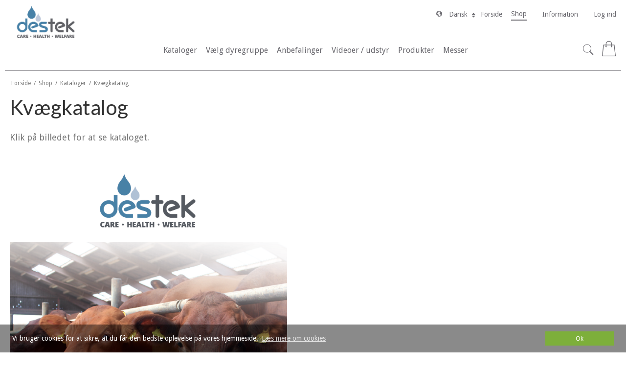

--- FILE ---
content_type: text/html; charset=ISO-8859-1
request_url: https://destek.dk/shop/551-kvaegkatalog/
body_size: 75251
content:
<!DOCTYPE html>
<!--[if lt IE 7 ]>  <html class="ie6 ielt9 no-js" lang="da"> <![endif]-->
<!--[if IE 7 ]>     <html class="ie7 ielt9 no-js" lang="da"> <![endif]-->
<!--[if IE 8 ]>     <html class="ie8 ielt9 no-js" lang="da"> <![endif]-->
<!--[if IE 9 ]>     <html class="ie9 no-js" lang="da"> <![endif]-->
<!--[if IE 10 ]>    <html class="ie10 no-js" lang="da"> <![endif]-->
<!--[if IE 11 ]>    <html class="ie11 no-js" lang="da"> <![endif]-->
<!--[if (gt IE 11)|!(IE)]><!--> <html class="no-js" lang="da"> <!--<![endif]-->
<head prefix="og: http://ogp.me/ns#
              fb: http://ogp.me/ns/fb#
              ng: http://angularjs.org">
    <meta charset="windows-1252">
<title>Kv&aelig;gkatalog - Destek ApS</title>
<meta name="viewport" content="width=device-width, initial-scale=1">
<meta name="generator" content="DanDomain Webshop">
<meta name="csrf_token" content="MTc2OTAyMTk0NWM1NTJmMTJjNTIzODY1YTNjZTE4ZDBmM2YyNTZiMDc1ZmU0M2FiZDRkemJNV0twUHd6SHdBTzFDZ2FHQ3NoV2JLTDJ1YWhQOA==" />
<meta property="og:type" content="product.group" />
<meta property="og:title" content="Kv&aelig;gkatalog" />
<meta property="og:url" content="https://destek.dk/shop/551-kvaegkatalog/" />
<meta property="og:image" content="https://shop85950.sfstatic.io/upload_dir/pics/_thumbs/Kvaeg-2.w1200.png" />
<meta property="og:sitename" content="Destek ApS" />
<meta property="og:description" content="Klik p&aring; billedet for at se kataloget.   &nbsp;       &nbsp;" />




<!--[if lte IE 9]>
<script src="https://shop85950.sfstatic.io/_design/smartytemplates/store/template001/assets/js/ie.js"></script>
<link href="https://shop85950.sfstatic.io/_design/smartytemplates/store/template001/assets/css/ie.css" rel="stylesheet" type="text/css">
<link href="https://shop85950.sfstatic.io/_design/smartytemplates/store/template006/assets/css/template.ie.css" rel="stylesheet" type="text/css">
<![endif]-->

<link rel="preconnect" href="https://shop85950.sfstatic.io" crossorigin>
<link rel="preconnect" href="https://fonts.gstatic.com/" crossorigin>

<link rel="stylesheet" href="https://shop85950.sfstatic.io/_design/common/libs/font-awesome/latest/css/font-awesome.dirty.min.css">
<link href="https://shop85950.sfstatic.io/_design/smartytemplates/store/template001/assets/css/libs.css?v=20251014085848" rel="stylesheet" >
<link href="https://shop85950.sfstatic.io/_design/smartytemplates/store/template006/assets/css/template.css?v=20250728120839" rel="stylesheet" >
<link href="https://shop85950.sfstatic.io/upload_dir/templates/template006_1_copy/assets/css/theme.css?v=20250408140222" rel="stylesheet" >
<link href="https://shop85950.sfstatic.io/_design/smartytemplates/store/template001/assets/css/print.css?v=20251014085848" media="print" rel="stylesheet" >
<link href="https://shop85950.sfstatic.io/upload_dir/templates/template006_1_copy/assets/css/custom.css?v=20250409112822" rel="stylesheet" >

<script>
window.platform = window.platform || {};(function (q) {var topics = {}, subUid = -1;q.subscribe = function(topic, func) {if (!topics[topic]) {topics[topic] = [];}var token = (++subUid).toString();topics[topic].push({token: token,func: func});return token;};q.publish = function(topic, args) {if (!topics[topic]) {return false;}setTimeout(function() {var subscribers = topics[topic],len = subscribers ? subscribers.length : 0;while (len--) {subscribers[len].func(topic, args);}}, 0);return true;};q.unsubscribe = function(token) {for (var m in topics) {if (topics[m]) {for (var i = 0, j = topics[m].length; i < j; i++) {if (topics[m][i].token === token) {topics[m].splice(i, 1);return token;}}}}return false;};})(window.platform);
</script>











</head>
<body id="ng-app" data-ng-app="platform-app" data-ng-strict-di class="site1 languageDK currencyDKK pageId2 pageCategory551 pageTypeproduct" itemscope itemtype="http://schema.org/WebPage">

       

    



<header class="site-header is-hidden-m is-hidden-s" itemscope itemtype="http://schema.org/WPHeader">
    <div class="container with-xlarge logo-container">
        <div class="row">
            <div class="col-s-4 col-m-12 col-l-12 col-xl-24">
                <div class="flex between" style="align-items:flex-start;">
                  
<div class="logo w-logo">

		
    <a class="logo-anchor anchor-image" href="/" title="Destek ApS"><img src="https://shop85950.sfstatic.io/upload_dir/pics/Ny_Destek_Logo.jpg" alt="Destek ApS" class="responsive"/></a>

		</div>
                  <div class="flex center j-end site-corporate">
                                        <div class="dropdown-pickers lang-dropdown is-hidden-m is-hidden-s">
                        <ul class="list-unstyled list-inline">
                                                          <li>
                                
         
        <style>:not(.ielt9) .w-language .placeholder-wrapper > .placeholder {padding-top: 62.5%;}:not(.ielt9) .w-language .placeholder-wrapper {max-width: 16px;}</style>

    
<span class="is-hidden-m is-hidden-s">
  <svg xmlns="http://www.w3.org/2000/svg" class="globe-icon"  xmlns:xlink="http://www.w3.org/1999/xlink" viewBox="0 0 26 26" version="1.1">
<g>
<path style=" " d="M 13 0.15625 C 5.914063 0.15625 0.15625 5.914063 0.15625 13 C 0.15625 20.085938 5.914063 25.84375 13 25.84375 C 20.085938 25.84375 25.84375 20.085938 25.84375 13 C 25.84375 5.914063 20.085938 0.15625 13 0.15625 Z M 13 1.78125 C 15.117188 1.78125 17.09375 2.359375 18.78125 3.375 C 18.792969 3.382813 18.800781 3.398438 18.8125 3.40625 C 18.832031 3.425781 18.855469 3.449219 18.875 3.46875 C 18.894531 3.492188 18.902344 3.484375 18.9375 3.5 C 18.949219 3.554688 18.972656 3.59375 19 3.625 C 19.011719 3.636719 19.015625 3.664063 19.03125 3.6875 C 19.054688 3.71875 19.085938 3.753906 19.4375 3.9375 C 19.394531 3.917969 19.34375 3.933594 19.3125 3.96875 C 19.296875 3.988281 19.28125 4.007813 19.28125 4.03125 C 19.242188 4.011719 19.195313 3.988281 19.15625 3.96875 C 19.105469 3.949219 19.082031 3.929688 19.03125 3.90625 C 19.023438 3.902344 19.007813 3.910156 19 3.90625 L 18.78125 3.875 C 18.765625 3.871094 18.734375 3.867188 18.71875 3.875 C 18.710938 3.878906 18.695313 3.871094 18.6875 3.875 L 18.5625 3.84375 L 18.4375 3.78125 C 18.429688 3.777344 18.382813 3.75 18.375 3.75 L 18.1875 3.71875 C 18.179688 3.71875 18.164063 3.71875 18.15625 3.71875 L 18.03125 3.71875 C 18.011719 3.71875 17.984375 3.742188 17.96875 3.75 C 17.949219 3.761719 17.945313 3.761719 17.9375 3.78125 L 17.90625 3.84375 L 17.8125 3.875 C 17.789063 3.878906 17.765625 3.886719 17.75 3.90625 C 17.742188 3.917969 17.722656 3.953125 17.71875 3.96875 L 17.6875 4 C 17.671875 4.015625 17.660156 4.042969 17.65625 4.0625 L 17.625 4.125 C 17.613281 4.136719 17.597656 4.171875 17.59375 4.1875 C 17.589844 4.199219 17.589844 4.207031 17.59375 4.21875 L 17.59375 4.28125 L 17.5625 4.65625 C 17.5625 4.664063 17.558594 4.675781 17.5625 4.6875 C 17.554688 4.691406 17.539063 4.710938 17.53125 4.71875 L 17.34375 5 C 17.316406 5.03125 17.289063 5.058594 17.3125 5.09375 L 17.625 5.5625 L 17.65625 5.65625 C 17.664063 5.671875 17.675781 5.675781 17.6875 5.6875 C 17.757813 5.746094 17.855469 5.765625 17.9375 5.78125 C 17.949219 5.78125 17.957031 5.777344 17.96875 5.78125 L 17.96875 5.9375 C 17.964844 5.964844 17.980469 6.011719 18 6.03125 L 18.0625 6.125 C 18.066406 6.136719 18.085938 6.144531 18.09375 6.15625 L 17.9375 6.21875 C 17.925781 6.222656 17.917969 6.210938 17.90625 6.21875 C 17.902344 6.222656 17.878906 6.246094 17.875 6.25 L 17.8125 6.34375 C 17.792969 6.34375 17.769531 6.359375 17.75 6.375 L 17.6875 6.4375 C 17.679688 6.445313 17.660156 6.460938 17.65625 6.46875 C 17.652344 6.472656 17.660156 6.496094 17.65625 6.5 L 17.625 6.5625 L 17.625 6.46875 C 17.625 6.464844 17.625 6.441406 17.625 6.4375 C 17.617188 6.390625 17.621094 6.390625 17.0625 5.875 L 17.0625 5.75 C 17.0625 5.742188 17.0625 5.695313 17.0625 5.6875 L 17.03125 5.65625 C 17.027344 5.648438 17.035156 5.632813 17.03125 5.625 C 17.007813 5.585938 16.996094 5.585938 16.8125 5.5 L 16.8125 5.4375 C 16.785156 5.386719 16.722656 5.378906 16.65625 5.375 L 16.53125 5.375 C 16.433594 5.382813 16.425781 5.398438 16.34375 5.8125 C 16.34375 5.828125 16.335938 5.863281 16.34375 5.875 C 16.347656 5.882813 16.339844 5.898438 16.34375 5.90625 C 16.335938 5.90625 16.289063 5.933594 16.28125 5.9375 C 16.257813 5.941406 16.238281 5.949219 16.21875 5.96875 C 16.210938 5.972656 16.195313 5.964844 16.1875 5.96875 C 16.175781 5.976563 16.183594 5.988281 16.15625 6 C 16.148438 6.003906 16.128906 5.996094 16.125 6 C 16.066406 6 16.019531 6.039063 15.9375 6.125 C 15.921875 6.148438 15.929688 6.191406 15.9375 6.21875 L 15.96875 6.34375 C 15.980469 6.375 15.992188 6.378906 16.03125 6.40625 C 16.023438 6.414063 16.003906 6.433594 16 6.4375 C 15.992188 6.449219 16.003906 6.457031 16 6.46875 L 15.96875 6.625 C 15.964844 6.660156 15.976563 6.722656 16 6.75 C 16.019531 6.773438 16.058594 6.792969 16.125 6.78125 L 16.40625 6.71875 C 16.414063 6.714844 16.433594 6.722656 16.4375 6.71875 L 16.65625 6.625 C 16.660156 6.621094 16.683594 6.628906 16.6875 6.625 C 16.691406 6.628906 16.683594 6.652344 16.6875 6.65625 L 16.65625 6.65625 C 16.648438 6.664063 16.632813 6.675781 16.625 6.6875 C 16.621094 6.691406 16.628906 6.710938 16.625 6.71875 L 16.5625 6.84375 C 16.554688 6.878906 16.570313 6.9375 16.59375 6.96875 C 16.617188 7 16.664063 7.027344 16.71875 7.03125 L 16.8125 7.03125 L 16.78125 7.125 C 16.777344 7.136719 16.78125 7.144531 16.78125 7.15625 C 16.78125 7.164063 16.78125 7.179688 16.78125 7.1875 C 16.789063 7.226563 16.773438 7.273438 16.78125 7.3125 C 16.789063 7.328125 16.832031 7.394531 16.84375 7.40625 C 16.863281 7.425781 16.878906 7.4375 16.90625 7.4375 C 16.96875 7.441406 17.011719 7.4375 17.0625 7.4375 L 17.28125 7.59375 L 17.25 7.65625 C 17.25 7.664063 17.25 7.710938 17.25 7.71875 L 17.28125 7.84375 C 17.191406 7.828125 17.175781 7.796875 16.8125 7.75 C 16.78125 7.742188 16.75 7.742188 16.625 7.71875 C 16.609375 7.714844 16.605469 7.714844 16.59375 7.71875 L 16.53125 7.75 C 16.503906 7.757813 16.480469 7.78125 16.46875 7.8125 C 16.460938 7.824219 16.476563 7.828125 16.46875 7.84375 L 16.40625 7.84375 C 16.382813 7.847656 16.359375 7.886719 16.34375 7.90625 C 16.339844 7.910156 16.320313 7.898438 16.3125 7.90625 C 16.292969 7.925781 16.277344 7.972656 16.28125 8 C 16.300781 8.125 16.324219 8.308594 16.34375 8.4375 L 16.28125 8.78125 C 16.28125 8.789063 16.28125 8.804688 16.28125 8.8125 C 16.285156 8.824219 16.277344 8.84375 16.28125 8.875 C 16.285156 8.898438 16.292969 8.921875 16.3125 8.9375 L 16.375 9 L 16.46875 9.25 C 16.492188 9.3125 16.558594 9.355469 16.625 9.34375 L 16.8125 9.3125 L 16.90625 9.375 L 16.28125 9.90625 C 16.269531 9.914063 16.253906 9.957031 16.25 9.96875 L 16.15625 10.40625 L 15.71875 10.6875 L 15.53125 10.78125 C 15.507813 10.792969 15.480469 10.820313 15.46875 10.84375 C 15.386719 11.027344 15.242188 11.242188 15.125 11.4375 C 15.074219 11.523438 15.050781 11.597656 15 11.6875 L 14.75 12.1875 C 14.742188 12.203125 14.746094 12.234375 14.75 12.25 C 14.753906 12.308594 14.75 12.3125 14.75 12.34375 C 14.75 12.359375 14.742188 12.394531 14.75 12.40625 C 14.75 12.410156 14.777344 12.433594 14.78125 12.4375 L 14.84375 12.53125 L 14.90625 13 L 14.59375 13.59375 C 14.574219 13.628906 14.59375 13.6875 14.625 13.71875 L 14.75 13.84375 C 14.75 13.902344 14.753906 13.96875 14.75 14.03125 C 14.746094 14.042969 14.75 14.050781 14.75 14.0625 L 14.75 14.09375 C 14.75 14.113281 14.738281 14.140625 14.75 14.15625 L 14.84375 14.3125 L 15 14.46875 L 15.3125 14.90625 C 15.320313 14.917969 15.335938 14.929688 15.34375 14.9375 L 15.53125 15.09375 L 15.65625 15.28125 C 15.660156 15.285156 15.683594 15.277344 15.6875 15.28125 L 15.75 15.3125 C 15.753906 15.316406 15.746094 15.339844 15.75 15.34375 L 15.78125 15.375 C 15.789063 15.382813 15.800781 15.371094 15.8125 15.375 L 16.25 15.625 L 16.40625 15.75 C 16.421875 15.761719 16.417969 15.777344 16.4375 15.78125 C 16.441406 15.78125 16.460938 15.78125 16.46875 15.78125 C 16.539063 15.78125 16.632813 15.746094 16.6875 15.71875 L 17 15.6875 L 17.5 15.6875 C 17.503906 15.6875 17.527344 15.65625 17.53125 15.65625 L 18 15.625 C 18.011719 15.628906 18.019531 15.628906 18.03125 15.625 L 18.09375 15.625 C 18.105469 15.621094 18.117188 15.601563 18.125 15.59375 L 18.3125 15.5 L 18.5 15.5 L 18.625 15.46875 L 18.71875 15.75 C 18.734375 15.792969 18.800781 15.820313 18.84375 15.8125 L 19.1875 15.8125 L 19.3125 16 L 19.34375 16.0625 L 19.0625 16.625 C 19.050781 16.648438 19.050781 16.664063 19.0625 16.6875 L 19.3125 17.28125 L 19.34375 17.40625 L 19.34375 17.53125 C 19.34375 17.535156 19.34375 17.5625 19.34375 17.5625 C 19.34375 17.578125 19.367188 17.582031 19.375 17.59375 C 19.378906 17.609375 19.402344 17.640625 19.40625 17.65625 C 19.414063 17.671875 19.402344 17.695313 19.40625 17.71875 L 19.4375 17.78125 L 19.375 17.96875 L 19.25 18.65625 L 19.03125 18.84375 L 18.9375 19.09375 L 18.875 19.125 C 18.867188 19.128906 18.820313 19.148438 18.8125 19.15625 C 18.796875 19.167969 18.789063 19.171875 18.78125 19.1875 C 18.726563 19.320313 18.671875 19.445313 18.625 19.5625 C 18.621094 19.574219 18.625 19.613281 18.625 19.625 C 18.621094 19.636719 18.621094 19.644531 18.625 19.65625 L 18.6875 19.90625 C 18.578125 20.3125 18.453125 20.75 18.34375 21.0625 C 18.339844 21.066406 18.3125 21.089844 18.3125 21.09375 L 18.3125 21.1875 L 18.21875 21.40625 C 18.179688 21.488281 18.164063 21.519531 18.09375 21.65625 L 18 21.75 C 17.941406 21.816406 17.882813 21.917969 17.84375 22 L 17.8125 22.0625 C 17.796875 22.085938 17.800781 22.097656 17.8125 22.125 C 17.824219 22.152344 17.847656 22.175781 17.875 22.1875 C 17.9375 22.210938 17.988281 22.21875 18.03125 22.21875 C 18.042969 22.21875 18.050781 22.222656 18.0625 22.21875 C 18.097656 22.203125 18.148438 22.179688 18.1875 22.15625 L 18.1875 22.125 C 18.351563 22.09375 18.566406 22.070313 18.75 22.03125 L 19.09375 21.875 C 19.101563 21.871094 19.121094 21.847656 19.125 21.84375 L 19.625 21.5 C 19.628906 21.496094 19.652344 21.503906 19.65625 21.5 L 19.65625 21.46875 C 19.71875 21.425781 19.867188 21.34375 19.90625 21.3125 L 20.15625 21.03125 L 20.28125 20.90625 L 20.34375 20.875 L 20.40625 20.875 C 20.417969 20.875 20.425781 20.878906 20.4375 20.875 C 20.492188 20.851563 20.527344 20.785156 20.5625 20.75 L 20.875 20.4375 C 20.882813 20.429688 20.902344 20.414063 20.90625 20.40625 L 21.09375 20.0625 L 21.125 20.03125 L 21.15625 20.03125 C 21.171875 20.03125 21.175781 20.007813 21.1875 20 C 21.242188 19.976563 21.28125 19.945313 21.3125 19.90625 L 21.375 19.84375 C 21.515625 19.746094 21.683594 19.605469 21.78125 19.53125 L 21.8125 19.53125 C 21.796875 19.550781 21.796875 19.570313 21.78125 19.59375 C 21.773438 19.601563 21.753906 19.648438 21.75 19.65625 L 21.625 19.875 L 21.375 20.09375 C 21.355469 20.117188 21.355469 20.117188 21.03125 20.59375 C 21.007813 20.636719 21.003906 20.691406 21 20.75 C 20.996094 20.789063 21 20.824219 21.03125 20.84375 C 18.996094 22.929688 16.152344 24.21875 13 24.21875 C 12.46875 24.21875 11.949219 24.164063 11.4375 24.09375 C 11.449219 24.070313 11.445313 24.023438 11.4375 24 C 11.453125 24.003906 11.484375 24.003906 11.5 24 C 11.515625 23.996094 11.519531 23.976563 11.53125 23.96875 C 11.550781 23.953125 11.589844 23.933594 11.59375 23.90625 C 11.597656 23.878906 11.582031 23.835938 11.5625 23.8125 L 11.46875 23.71875 C 11.449219 23.699219 11.453125 23.675781 11.34375 23.625 C 11.332031 23.621094 11.324219 23.625 11.3125 23.625 C 11.296875 23.621094 11.265625 23.648438 11.25 23.65625 C 11.230469 23.664063 11.203125 23.648438 11.1875 23.65625 C 11.148438 23.679688 11.140625 23.738281 11.15625 23.78125 C 11.160156 23.800781 11.171875 23.8125 11.1875 23.84375 L 11.03125 23.8125 C 11.023438 23.808594 11.011719 23.785156 11 23.78125 C 10.992188 23.777344 10.976563 23.78125 10.96875 23.78125 L 10.9375 23.75 C 10.929688 23.742188 10.914063 23.722656 10.90625 23.71875 L 10.78125 23.65625 L 10.65625 23.46875 C 10.652344 23.464844 10.628906 23.4375 10.625 23.4375 C 10.601563 23.414063 10.585938 23.402344 10.5625 23.375 C 10.550781 23.363281 10.546875 23.351563 10.53125 23.34375 L 10.40625 23.3125 C 10.40625 23.289063 10.390625 23.269531 10.375 23.25 C 10.277344 23.136719 10.183594 23.015625 10.09375 22.90625 C 10.085938 22.894531 10.074219 22.878906 10.0625 22.875 L 10.03125 22.875 C 10.054688 22.84375 10.082031 22.785156 10.0625 22.75 C 10.054688 22.734375 10.039063 22.726563 10.03125 22.71875 L 10.15625 22.625 C 10.175781 22.609375 10.183594 22.585938 10.1875 22.5625 C 10.191406 22.550781 10.191406 22.542969 10.1875 22.53125 L 10.15625 22.3125 C 10.152344 22.292969 10.171875 22.265625 10.15625 22.25 C 10.140625 22.234375 10.109375 22.230469 10.09375 22.21875 C 10.113281 22.210938 10.144531 22.175781 10.15625 22.15625 C 10.164063 22.148438 10.183594 22.136719 10.1875 22.125 L 10.21875 21.96875 L 10.25 21.9375 C 10.261719 21.925781 10.246094 21.921875 10.25 21.90625 L 10.3125 21.6875 C 10.320313 21.675781 10.339844 21.636719 10.34375 21.625 C 10.347656 21.613281 10.34375 21.605469 10.34375 21.59375 L 10.34375 21.5 C 10.371094 21.472656 10.390625 21.410156 10.375 21.375 L 10.1875 20.875 C 10.414063 20.75 10.691406 20.613281 10.90625 20.5 C 10.933594 20.484375 10.933594 20.46875 10.9375 20.4375 L 10.96875 20.28125 C 11.003906 20.050781 11.027344 19.773438 11.0625 19.5625 C 11.066406 19.550781 11.066406 19.542969 11.0625 19.53125 L 10.9375 18.9375 L 11 18.875 L 11.09375 18.84375 C 11.105469 18.839844 11.113281 18.820313 11.125 18.8125 L 11.15625 18.78125 L 11.53125 18.09375 C 11.539063 18.082031 11.558594 18.042969 11.5625 18.03125 C 11.5625 18.019531 11.566406 18.007813 11.5625 18 L 11.4375 17.46875 C 11.429688 17.441406 11.402344 17.417969 11.375 17.40625 C 11.09375 17.261719 10.742188 17.085938 10.4375 16.9375 C 10.433594 16.933594 10.410156 16.910156 10.40625 16.90625 L 9.625 16.8125 L 9.375 16.71875 L 9.0625 16.5 C 9.058594 16.496094 9.039063 16.472656 9.03125 16.46875 L 8.96875 16.4375 C 8.984375 16.410156 8.984375 16.371094 8.96875 16.34375 C 8.960938 16.328125 8.945313 16.292969 8.9375 16.28125 C 8.917969 16.257813 8.902344 16.242188 8.875 16.25 L 8.84375 16.25 L 8.625 16.0625 L 8.34375 15.65625 C 8.339844 15.640625 8.324219 15.636719 8.3125 15.625 L 8.28125 15.59375 C 8.269531 15.582031 8.265625 15.566406 8.25 15.5625 L 7.78125 15.34375 L 7.625 15.21875 C 7.605469 15.203125 7.589844 15.214844 7.5625 15.21875 L 7.25 15.25 L 6.9375 14.90625 L 6.96875 14.875 C 7.003906 14.859375 7.027344 14.847656 7.03125 14.8125 C 7.039063 14.738281 7.035156 14.671875 7.03125 14.625 L 7.125 14.53125 C 7.144531 14.511719 7.15625 14.496094 7.15625 14.46875 L 7.15625 14.40625 C 7.15625 14.351563 7.113281 14.316406 7.0625 14.3125 C 6.933594 14.304688 6.824219 14.3125 6.71875 14.3125 C 6.71875 14.304688 6.71875 14.285156 6.71875 14.28125 C 6.71875 14.261719 6.726563 14.242188 6.6875 14.125 C 6.726563 14.101563 6.75 14.078125 6.75 14.03125 C 6.75 14.011719 6.746094 14.007813 6.6875 13.84375 C 6.683594 13.816406 6.679688 13.761719 6.65625 13.6875 C 6.671875 13.679688 6.675781 13.675781 6.6875 13.65625 C 6.71875 13.601563 6.710938 13.570313 6.65625 13.40625 C 6.652344 13.398438 6.660156 13.382813 6.65625 13.375 C 6.664063 13.351563 6.664063 13.335938 6.65625 13.3125 C 6.707031 13.292969 6.746094 13.246094 6.75 13.1875 C 6.75 13.167969 6.742188 13.171875 6.6875 13 C 6.664063 12.957031 6.625 12.917969 6.59375 12.90625 C 6.597656 12.867188 6.585938 12.839844 6.5625 12.8125 C 6.539063 12.785156 6.511719 12.753906 6.46875 12.75 L 6.4375 12.75 C 6.425781 12.703125 6.375 12.671875 6.3125 12.65625 C 6.226563 12.632813 6.132813 12.613281 6.03125 12.59375 C 5.980469 12.585938 5.933594 12.566406 5.90625 12.5625 C 5.890625 12.558594 5.859375 12.558594 5.84375 12.5625 C 5.808594 12.570313 5.769531 12.597656 5.75 12.625 C 5.710938 12.597656 5.691406 12.558594 5.65625 12.53125 L 5.5625 12.46875 C 5.542969 12.449219 5.496094 12.429688 5.46875 12.4375 C 5.425781 12.441406 5.367188 12.460938 5.34375 12.5 L 5.0625 12.34375 L 4.9375 12.28125 C 4.921875 12.269531 4.910156 12.257813 4.875 12.25 C 4.859375 12.246094 4.828125 12.246094 4.8125 12.25 C 4.867188 12.234375 4.902344 12.195313 4.90625 12.15625 C 4.914063 12.113281 4.898438 12.089844 4.8125 11.875 C 4.789063 11.816406 4.742188 11.796875 4.6875 11.8125 C 4.664063 11.820313 4.625 11.828125 4.59375 11.875 C 4.574219 11.910156 4.550781 11.957031 4.53125 12 L 4.5 12.03125 C 4.394531 11.957031 4.300781 11.890625 4.1875 11.8125 C 4.027344 11.703125 3.855469 11.566406 3.71875 11.46875 C 3.703125 11.457031 3.671875 11.46875 3.65625 11.46875 C 3.644531 11.46875 3.632813 11.464844 3.625 11.46875 L 3.34375 11.53125 C 3.335938 11.535156 3.320313 11.527344 3.3125 11.53125 C 3.261719 11.550781 3.261719 11.566406 3.125 11.875 C 3.109375 11.859375 3.078125 11.851563 3.0625 11.84375 C 3.046875 11.839844 3.046875 11.808594 3.03125 11.8125 L 2.5625 11.90625 C 2.523438 11.910156 2.511719 11.929688 2.5 11.96875 L 2.375 12.34375 L 2.25 12.375 L 2.125 12.03125 L 2.25 11.34375 L 2.34375 11.03125 L 2.4375 10.875 C 2.550781 10.699219 2.671875 10.5 2.78125 10.34375 L 2.9375 10.34375 L 3.15625 10.5625 C 3.1875 10.59375 3.242188 10.585938 3.28125 10.5625 C 3.371094 10.511719 3.414063 10.402344 3.4375 10.3125 L 3.71875 10.40625 L 3.6875 11.21875 C 3.683594 11.257813 3.6875 11.296875 3.71875 11.3125 C 3.804688 11.355469 3.863281 11.34375 3.90625 11.34375 C 3.929688 11.34375 3.984375 11.328125 4 11.3125 L 4.03125 11.3125 L 4.0625 11.4375 C 4.074219 11.472656 4.101563 11.515625 4.1875 11.53125 L 4.3125 11.53125 C 4.316406 11.53125 4.339844 11.53125 4.34375 11.53125 C 4.402344 11.523438 4.425781 11.488281 4.4375 11.4375 C 4.449219 11.402344 4.453125 11.40625 4.40625 11.15625 C 4.390625 11.09375 4.34375 11.03125 4.28125 11.03125 L 4.1875 11.03125 L 4.28125 10.78125 C 4.304688 10.613281 4.3125 10.445313 4.34375 10.28125 L 4.59375 9.875 L 4.625 9.875 C 4.640625 9.875 4.640625 9.882813 4.65625 9.875 L 4.9375 9.6875 C 5.105469 9.570313 5.289063 9.445313 5.4375 9.34375 C 5.449219 9.335938 5.460938 9.324219 5.46875 9.3125 C 5.496094 9.273438 5.496094 9.242188 5.5 9.21875 C 5.523438 9.105469 5.566406 9.015625 5.59375 8.90625 C 5.601563 8.910156 5.617188 8.898438 5.625 8.90625 C 5.664063 8.9375 5.714844 8.941406 5.75 8.90625 L 6.15625 8.46875 C 6.164063 8.460938 6.183594 8.476563 6.1875 8.46875 L 6.25 8.375 L 6.6875 8.3125 C 6.710938 8.308594 6.765625 8.300781 6.78125 8.28125 L 6.90625 8.15625 C 6.929688 8.128906 6.917969 8.066406 6.90625 8.03125 L 7 7.90625 L 7.09375 7.90625 C 7.105469 7.90625 7.117188 7.878906 7.125 7.875 C 7.128906 7.875 7.152344 7.878906 7.15625 7.875 L 7.46875 7.71875 L 7.46875 7.8125 C 7.460938 7.839844 7.449219 7.851563 7.46875 7.875 L 7.5 7.90625 C 7.527344 7.9375 7.589844 7.953125 7.625 7.9375 C 7.785156 7.875 7.972656 7.820313 8.15625 7.75 L 8.34375 7.65625 C 8.359375 7.652344 8.394531 7.636719 8.40625 7.625 L 8.4375 7.59375 L 8.5625 7.59375 C 8.609375 7.589844 8.617188 7.566406 8.75 7.46875 C 8.761719 7.457031 8.777344 7.449219 8.78125 7.4375 C 8.808594 7.378906 8.789063 7.324219 8.75 7.28125 L 8.78125 7.15625 C 8.785156 7.128906 8.769531 7.085938 8.75 7.0625 C 8.726563 7.035156 8.679688 7.003906 8.625 7 C 8.566406 7.003906 8.574219 7.003906 8.28125 7.3125 L 8.21875 7.25 C 8.230469 7.210938 8.242188 7.164063 8.25 7.125 C 8.273438 7.125 8.296875 7.109375 8.3125 7.09375 L 8.4375 6.96875 C 8.460938 6.949219 8.472656 6.875 8.46875 6.84375 C 8.464844 6.820313 8.453125 6.796875 8.4375 6.78125 L 8.90625 6.78125 C 8.886719 6.792969 8.847656 6.820313 8.84375 6.875 C 8.839844 6.90625 8.828125 6.914063 8.84375 6.9375 L 8.8125 7.03125 C 8.796875 7.058594 8.796875 7.128906 8.8125 7.15625 C 8.839844 7.214844 8.835938 7.199219 9.125 7.25 L 9.15625 7.3125 C 9.167969 7.328125 9.207031 7.371094 9.28125 7.375 L 9.375 7.375 C 9.402344 7.371094 9.410156 7.363281 9.4375 7.34375 C 9.457031 7.359375 9.496094 7.367188 9.53125 7.375 L 9.625 7.375 C 9.667969 7.367188 9.679688 7.355469 9.875 7.21875 C 9.886719 7.207031 9.898438 7.195313 9.90625 7.15625 C 9.910156 7.132813 9.933594 7.097656 9.9375 7.0625 C 9.9375 7.007813 9.917969 6.992188 9.875 6.96875 L 9.875 6.9375 C 9.886719 6.910156 9.914063 6.867188 9.90625 6.84375 C 9.890625 6.808594 9.859375 6.785156 9.78125 6.75 L 9.9375 6.59375 C 9.976563 6.558594 9.988281 6.519531 9.96875 6.46875 C 9.957031 6.441406 9.9375 6.417969 9.90625 6.40625 L 10.03125 6.25 C 10.046875 6.226563 10.039063 6.183594 10.03125 6.15625 C 10.019531 6.125 10.003906 6.101563 9.96875 6.09375 L 9.75 6.0625 C 9.757813 6.054688 9.777344 6.039063 9.78125 6.03125 C 9.808594 5.953125 9.828125 5.867188 9.84375 5.8125 C 9.851563 5.769531 9.816406 5.710938 9.78125 5.6875 L 9.75 5.65625 L 9.78125 5.5625 C 9.828125 5.265625 9.871094 5.136719 9.875 5.125 C 9.882813 5.082031 9.847656 5.023438 9.8125 5 C 9.851563 4.984375 9.851563 4.964844 9.9375 4.8125 C 9.945313 4.816406 9.960938 4.808594 9.96875 4.8125 C 9.976563 4.8125 9.992188 4.84375 10 4.84375 L 10.0625 4.84375 C 10.121094 4.839844 10.128906 4.820313 10.375 4.5625 C 10.394531 4.574219 10.421875 4.59375 10.4375 4.59375 C 10.488281 4.59375 10.503906 4.589844 10.90625 4.375 C 10.914063 4.371094 10.933594 4.347656 10.9375 4.34375 C 10.957031 4.328125 10.964844 4.304688 10.96875 4.28125 C 10.976563 4.230469 10.972656 4.238281 10.75 3.96875 L 10.875 3.84375 C 10.910156 3.777344 10.902344 3.746094 10.6875 3.4375 C 10.679688 3.425781 10.664063 3.445313 10.65625 3.4375 C 10.648438 3.429688 10.632813 3.410156 10.625 3.40625 C 10.652344 3.386719 10.679688 3.359375 10.75 3.28125 C 10.753906 3.277344 10.746094 3.253906 10.75 3.25 C 10.765625 3.257813 10.796875 3.253906 10.8125 3.25 C 10.910156 3.230469 11.007813 3.183594 11.09375 3.125 C 11.117188 3.109375 11.136719 3.074219 11.15625 3.0625 L 11.1875 3.0625 C 11.195313 3.0625 11.210938 3.066406 11.21875 3.0625 L 11.375 3.03125 C 11.390625 3.023438 11.421875 3.019531 11.4375 3 C 11.4375 3.015625 11.460938 3.015625 11.46875 3.03125 C 11.460938 3.054688 11.445313 3.070313 11.4375 3.09375 C 11.433594 3.105469 11.4375 3.144531 11.4375 3.15625 C 11.4375 3.167969 11.433594 3.179688 11.4375 3.1875 L 11.46875 3.25 C 11.476563 3.273438 11.511719 3.300781 11.53125 3.3125 C 11.546875 3.320313 11.574219 3.3125 11.59375 3.3125 C 11.6875 3.316406 11.773438 3.316406 11.84375 3.3125 L 11.9375 3.34375 L 11.9375 3.40625 L 11.875 3.59375 C 11.867188 3.609375 11.871094 3.671875 11.875 3.6875 C 11.878906 3.707031 11.890625 3.703125 11.90625 3.71875 C 11.894531 3.742188 11.894531 3.785156 11.90625 3.8125 C 11.914063 3.832031 11.925781 3.855469 11.9375 3.875 L 11.9375 3.90625 C 11.945313 3.917969 11.960938 3.929688 11.96875 3.9375 L 11.8125 3.9375 C 11.761719 3.945313 11.78125 3.941406 11.5625 4.125 C 11.550781 4.136719 11.539063 4.171875 11.53125 4.1875 C 11.527344 4.195313 11.5 4.179688 11.5 4.1875 L 11.46875 4.40625 C 11.464844 4.421875 11.464844 4.421875 11.46875 4.4375 C 11.476563 4.457031 11.519531 4.484375 11.53125 4.5 C 11.53125 4.503906 11.5 4.527344 11.5 4.53125 L 11.46875 4.53125 C 11.460938 4.535156 11.445313 4.558594 11.4375 4.5625 C 11.425781 4.574219 11.386719 4.585938 11.375 4.625 C 11.371094 4.644531 11.371094 4.667969 11.375 4.6875 L 11.5 5.125 C 11.503906 5.144531 11.515625 5.140625 11.53125 5.15625 C 11.550781 5.171875 11.578125 5.179688 11.59375 5.1875 C 11.605469 5.191406 11.613281 5.21875 11.625 5.21875 L 11.71875 5.21875 L 11.78125 5.3125 C 11.789063 5.324219 11.800781 5.335938 11.8125 5.34375 C 11.84375 5.367188 11.890625 5.386719 11.9375 5.375 L 12.15625 5.34375 C 12.167969 5.339844 12.175781 5.320313 12.1875 5.3125 L 12.34375 5.1875 C 12.484375 5.042969 12.621094 4.855469 12.75 4.71875 L 13.0625 4.625 C 13.070313 4.625 13.089844 4.597656 13.09375 4.59375 L 13.15625 4.5625 L 13.1875 4.59375 C 13.195313 4.597656 13.210938 4.59375 13.21875 4.59375 C 13.269531 4.59375 13.300781 4.5625 13.46875 4.4375 L 13.78125 4.28125 L 13.9375 4.3125 C 13.945313 4.316406 13.960938 4.316406 13.96875 4.3125 L 14 4.3125 C 14.191406 4.242188 14.464844 4.136719 14.65625 4.0625 C 14.695313 4.0625 14.734375 4.035156 14.75 4 L 14.78125 3.9375 C 14.804688 3.890625 14.824219 3.820313 14.84375 3.78125 C 14.851563 3.765625 14.878906 3.769531 14.875 3.75 C 14.871094 3.722656 14.863281 3.707031 14.84375 3.6875 C 14.867188 3.671875 14.871094 3.621094 14.875 3.59375 L 14.9375 3.28125 C 14.941406 3.265625 14.945313 3.238281 14.9375 3.21875 C 14.949219 3.195313 14.949219 3.183594 14.9375 3.15625 C 14.90625 3.089844 14.875 2.996094 14.84375 2.9375 C 14.863281 2.929688 14.863281 2.925781 14.875 2.90625 L 14.9375 2.9375 C 14.96875 2.949219 15.003906 2.929688 15.03125 2.90625 L 15.09375 2.84375 C 15.113281 2.824219 15.125 2.808594 15.125 2.78125 L 15.125 2.75 C 15.125 2.730469 15.136719 2.703125 15.125 2.6875 C 15.066406 2.605469 14.960938 2.582031 14.875 2.5625 C 14.847656 2.554688 14.820313 2.574219 14.78125 2.5625 C 14.777344 2.5625 14.753906 2.5625 14.75 2.5625 C 14.714844 2.5625 14.691406 2.550781 14.65625 2.5625 C 14.652344 2.542969 14.640625 2.546875 14.625 2.53125 C 14.605469 2.511719 14.582031 2.464844 14.5625 2.4375 C 14.542969 2.398438 14.519531 2.351563 14.46875 2.3125 C 14.382813 2.242188 14.285156 2.234375 14.1875 2.21875 C 14.019531 2.199219 13.820313 2.203125 13.65625 2.21875 C 13.59375 2.222656 13.527344 2.222656 13.46875 2.21875 C 13.402344 2.214844 13.335938 2.210938 13.28125 2.21875 C 13.246094 2.222656 13.214844 2.238281 13.1875 2.25 C 13.164063 2.238281 13.101563 2.242188 13.0625 2.25 C 12.949219 2.277344 12.855469 2.355469 12.75 2.4375 C 12.726563 2.457031 12.679688 2.480469 12.65625 2.5 C 12.640625 2.46875 12.597656 2.4375 12.5625 2.4375 C 12.46875 2.433594 12.464844 2.4375 12.4375 2.40625 C 12.429688 2.394531 12.441406 2.359375 12.4375 2.34375 C 12.421875 2.292969 12.371094 2.210938 12.25 2.1875 C 12.246094 2.1875 12.226563 2.1875 12.21875 2.1875 C 12.1875 2.1875 12.148438 2.210938 12.125 2.21875 C 12.128906 2.21875 12.125 2.191406 12.125 2.1875 C 12.125 2.140625 12.125 2.042969 11.96875 2 C 11.949219 1.996094 11.929688 2 11.90625 2 C 11.882813 2 11.777344 1.992188 11.71875 2.03125 C 11.664063 2.066406 11.65625 2.109375 11.65625 2.125 C 11.640625 2.136719 11.648438 2.148438 11.625 2.15625 C 11.605469 2.164063 11.550781 2.171875 11.53125 2.1875 C 11.496094 2.210938 11.464844 2.253906 11.4375 2.28125 C 11.410156 2.3125 11.386719 2.351563 11.34375 2.34375 C 11.316406 2.332031 11.304688 2.332031 11.28125 2.34375 C 11.203125 2.378906 11.164063 2.421875 11.15625 2.46875 C 11.121094 2.503906 11.074219 2.570313 11.0625 2.625 C 11.046875 2.636719 11 2.636719 10.96875 2.65625 L 10.96875 2.53125 C 10.957031 2.480469 10.886719 2.433594 10.84375 2.4375 C 10.800781 2.441406 10.785156 2.484375 10.75 2.53125 L 10.5625 2.625 C 10.554688 2.628906 10.539063 2.648438 10.53125 2.65625 L 10.375 2.84375 C 10.351563 2.871094 10.328125 2.902344 10.34375 2.9375 C 10.34375 2.9375 10.34375 2.96875 10.34375 2.96875 C 10.324219 2.941406 10.316406 2.929688 10.21875 2.90625 C 10.21875 2.90625 10.21875 2.875 10.21875 2.875 L 10.3125 2.75 C 10.328125 2.722656 10.328125 2.6875 10.3125 2.65625 C 10.296875 2.621094 10.257813 2.597656 10.21875 2.59375 C 10.175781 2.597656 10.160156 2.574219 10 2.6875 C 9.992188 2.691406 9.972656 2.714844 9.96875 2.71875 L 9.90625 2.875 C 9.894531 2.867188 9.886719 2.847656 9.875 2.84375 C 9.886719 2.824219 9.875 2.800781 9.875 2.78125 C 9.871094 2.730469 9.847656 2.707031 9.78125 2.65625 C 9.761719 2.644531 9.742188 2.648438 9.71875 2.65625 C 9.699219 2.660156 9.671875 2.652344 9.59375 2.6875 C 9.535156 2.660156 9.460938 2.699219 9.4375 2.71875 C 9.417969 2.738281 9.390625 2.761719 9.375 2.78125 C 9.355469 2.742188 9.324219 2.714844 9.28125 2.71875 L 8.9375 2.75 C 8.933594 2.75 8.910156 2.746094 8.90625 2.75 L 8.6875 2.84375 C 8.632813 2.867188 8.621094 2.878906 8.5625 2.96875 C 8.550781 2.96875 8.542969 2.96875 8.53125 2.96875 L 8.34375 2.96875 C 8.335938 2.96875 8.320313 2.964844 8.3125 2.96875 C 8.308594 2.96875 8.285156 3 8.28125 3 L 7.90625 3.15625 C 7.898438 3.160156 7.882813 3.152344 7.875 3.15625 L 7.65625 3.3125 C 7.621094 3.335938 7.605469 3.375 7.59375 3.40625 C 7.582031 3.445313 7.59375 3.476563 7.625 3.5 C 7.613281 3.511719 7.601563 3.515625 7.59375 3.53125 L 7.5625 3.46875 C 7.554688 3.441406 7.527344 3.417969 7.5 3.40625 C 7.496094 3.394531 7.507813 3.386719 7.5 3.375 C 7.476563 3.34375 7.414063 3.328125 7.375 3.34375 L 7.3125 3.34375 C 8.984375 2.359375 10.914063 1.78125 13 1.78125 Z M 16.8125 2.6875 L 16.6875 2.71875 C 16.675781 2.722656 16.667969 2.710938 16.65625 2.71875 L 16.59375 2.75 C 16.582031 2.746094 16.546875 2.746094 16.53125 2.75 C 16.503906 2.753906 16.484375 2.769531 16.46875 2.78125 L 16.3125 2.78125 C 16.273438 2.78125 16.234375 2.777344 16.21875 2.8125 C 16.210938 2.828125 16.21875 2.859375 16.21875 2.875 C 16.21875 2.941406 16.222656 2.964844 16.375 3.0625 C 16.378906 3.066406 16.402344 3.058594 16.40625 3.0625 L 16.53125 3.125 C 16.554688 3.136719 16.601563 3.128906 16.625 3.125 L 16.6875 3.21875 C 16.71875 3.257813 16.714844 3.28125 17 3.375 C 17.011719 3.375 17.023438 3.378906 17.03125 3.375 C 17.0625 3.371094 17.082031 3.339844 17.09375 3.3125 C 17.109375 3.285156 17.136719 3.246094 17.125 3.21875 L 17.21875 3.21875 C 17.253906 3.210938 17.300781 3.191406 17.3125 3.15625 C 17.328125 3.117188 17.3125 3.058594 17.28125 3.03125 C 17.269531 3.023438 17.261719 3.019531 17.15625 2.96875 C 17.171875 2.925781 17.132813 2.898438 17.0625 2.78125 C 17.058594 2.773438 17.070313 2.757813 17.0625 2.75 C 17.03125 2.722656 17.007813 2.726563 16.875 2.6875 C 16.867188 2.683594 16.851563 2.6875 16.84375 2.6875 C 16.835938 2.6875 16.820313 2.6875 16.8125 2.6875 Z M 9.625 3.9375 C 9.664063 3.953125 9.730469 3.953125 9.78125 3.96875 L 9.625 4.09375 C 9.621094 4.097656 9.628906 4.121094 9.625 4.125 L 9.53125 4.21875 L 9.34375 4.21875 Z M 19.46875 3.9375 C 19.480469 3.941406 19.519531 3.9375 19.53125 3.9375 C 19.542969 3.9375 19.550781 3.941406 19.5625 3.9375 L 19.59375 3.9375 C 19.613281 3.949219 19.636719 3.957031 19.65625 3.96875 C 19.648438 3.984375 19.625 3.984375 19.625 4 L 19.625 4.0625 Z M 9.25 4.25 C 9.234375 4.261719 9.214844 4.265625 9.1875 4.28125 C 9.183594 4.285156 9.160156 4.308594 9.15625 4.3125 L 9.03125 4.4375 C 9.019531 4.457031 8.96875 4.507813 9 4.5625 L 8.90625 4.53125 C 8.898438 4.527344 8.882813 4.535156 8.875 4.53125 L 8.90625 4.34375 C 8.910156 4.332031 8.910156 4.324219 8.90625 4.3125 Z M 14.625 4.28125 C 14.59375 4.28125 14.550781 4.300781 14.34375 4.34375 C 14.300781 4.359375 14.292969 4.367188 14.28125 4.40625 C 14.269531 4.441406 14.285156 4.507813 14.3125 4.53125 C 14.347656 4.5625 14.394531 4.601563 14.4375 4.625 L 14.40625 4.6875 C 14.398438 4.710938 14.394531 4.757813 14.40625 4.78125 C 14.433594 4.839844 14.417969 4.855469 14.90625 5 C 14.914063 5.003906 14.929688 5 14.9375 5 C 14.972656 5 14.972656 5.011719 15.5 4.78125 C 15.558594 4.742188 15.570313 4.660156 15.5625 4.625 C 15.554688 4.597656 15.542969 4.570313 15.53125 4.53125 C 15.523438 4.515625 15.511719 4.511719 15.5 4.5 C 15.496094 4.496094 15.503906 4.472656 15.5 4.46875 L 15.28125 4.3125 C 15.261719 4.296875 15.207031 4.285156 15.15625 4.28125 L 14.78125 4.34375 L 14.6875 4.3125 C 14.671875 4.304688 14.640625 4.28125 14.625 4.28125 Z M 8.0625 4.5625 L 8.25 4.5625 L 8.21875 4.59375 C 8.210938 4.644531 8.265625 4.675781 8.3125 4.6875 C 8.375 4.707031 8.402344 4.71875 8.4375 4.71875 C 8.449219 4.71875 8.488281 4.691406 8.5 4.6875 L 8.59375 4.6875 C 8.523438 4.753906 8.464844 4.828125 8.40625 4.90625 C 8.367188 4.957031 8.316406 5.023438 8.28125 5.0625 L 8.0625 5.125 C 8.042969 5.132813 8.042969 5.136719 8.03125 5.15625 L 7.78125 5.53125 L 7.3125 5.6875 C 7.289063 5.695313 7.261719 5.726563 7.25 5.75 C 7.242188 5.765625 7.257813 5.765625 7.25 5.78125 L 7.21875 5.78125 L 7.09375 5.5625 L 7.03125 5.3125 C 7.023438 5.285156 6.996094 5.261719 6.96875 5.25 C 6.988281 5.234375 6.996094 5.214844 7 5.1875 L 7.03125 5.125 L 7.34375 4.90625 C 7.453125 4.863281 7.5625 4.800781 7.6875 4.75 L 7.96875 4.65625 C 7.980469 4.652344 7.988281 4.632813 8 4.625 C 8.007813 4.617188 8.023438 4.601563 8.03125 4.59375 C 8.050781 4.578125 8.058594 4.585938 8.0625 4.5625 Z M 9.375 4.59375 L 9.40625 4.625 L 9.375 4.65625 C 9.3125 4.757813 9.359375 4.777344 9.6875 5 L 9.34375 5.15625 L 9.40625 5.0625 C 9.441406 5.027344 9.441406 4.976563 9.40625 4.9375 L 9.1875 4.6875 C 9.179688 4.683594 9.164063 4.660156 9.15625 4.65625 L 9.0625 4.625 C 9.121094 4.652344 9.15625 4.628906 9.375 4.59375 Z M 19.03125 5.34375 L 19.1875 5.40625 C 19.207031 5.414063 19.230469 5.445313 19.25 5.4375 C 19.269531 5.5 19.285156 5.519531 19.3125 5.5625 C 19.316406 5.574219 19.335938 5.585938 19.34375 5.59375 C 19.355469 5.601563 19.363281 5.617188 19.375 5.625 C 19.367188 5.644531 19.367188 5.667969 19.375 5.6875 L 19.4375 5.875 C 19.363281 5.855469 19.265625 5.886719 19.1875 5.90625 C 19.167969 5.914063 19.144531 5.933594 19.125 5.9375 C 19.117188 5.9375 19.097656 5.933594 19.09375 5.9375 L 18.875 6.03125 L 18.875 6 C 18.917969 5.984375 18.941406 5.953125 18.9375 5.90625 L 18.9375 5.6875 L 18.96875 5.59375 L 19 5.375 C 19.003906 5.363281 19.03125 5.351563 19.03125 5.34375 Z M 21.375 7.65625 C 21.382813 7.667969 21.394531 7.675781 21.40625 7.6875 C 21.613281 7.875 21.605469 7.875 21.65625 7.875 C 21.675781 7.875 21.671875 7.886719 21.6875 7.875 C 21.707031 7.867188 21.738281 7.859375 21.75 7.84375 C 21.765625 7.820313 21.800781 7.800781 21.8125 7.78125 L 22.15625 8 L 22.28125 8.09375 L 22.15625 8.125 C 22.015625 8.027344 22.007813 8.03125 21.96875 8.03125 C 21.957031 8.03125 21.917969 8.027344 21.90625 8.03125 C 21.839844 8.054688 21.761719 8.097656 21.6875 8.125 C 21.625 8.148438 21.558594 8.167969 21.5 8.1875 L 21.4375 8.1875 L 21.3125 8.0625 C 21.308594 8.058594 21.316406 8.039063 21.3125 8.03125 C 21.320313 8.015625 21.34375 7.996094 21.34375 7.96875 L 21.3125 7.90625 C 21.328125 7.890625 21.339844 7.863281 21.34375 7.84375 C 21.351563 7.824219 21.34375 7.800781 21.34375 7.78125 Z M 18.78125 8.09375 C 18.777344 8.097656 18.785156 8.121094 18.78125 8.125 C 18.769531 8.140625 18.785156 8.136719 18.78125 8.15625 C 18.777344 8.164063 18.769531 8.1875 18.78125 8.25 C 18.792969 8.285156 18.804688 8.339844 18.8125 8.375 C 18.820313 8.394531 18.832031 8.425781 18.84375 8.4375 C 18.839844 8.457031 18.839844 8.46875 18.84375 8.5 L 18.84375 8.5625 C 18.859375 8.625 18.890625 8.683594 18.90625 8.75 C 18.925781 8.832031 18.972656 8.867188 19 8.875 C 19.015625 8.878906 19.046875 8.878906 19.0625 8.875 C 19.066406 8.875 19.089844 8.847656 19.09375 8.84375 L 19.21875 8.8125 C 19.269531 8.796875 19.3125 8.742188 19.3125 8.6875 C 19.3125 8.667969 19.320313 8.65625 19.25 8.4375 C 19.234375 8.398438 19.199219 8.359375 19.15625 8.34375 C 19.164063 8.320313 19.179688 8.316406 19.1875 8.28125 L 19.34375 8.4375 C 19.351563 8.445313 19.398438 8.464844 19.40625 8.46875 L 19.75 8.65625 L 19.8125 8.6875 L 19.84375 8.78125 L 19.59375 8.71875 C 19.574219 8.714844 19.519531 8.742188 19.5 8.75 C 19.460938 8.769531 19.433594 8.800781 19.4375 8.84375 C 19.441406 8.875 19.460938 8.925781 19.46875 8.96875 C 19.472656 8.984375 19.457031 8.988281 19.46875 9 C 19.539063 9.089844 19.652344 9.15625 19.75 9.21875 C 19.761719 9.226563 19.773438 9.242188 19.78125 9.25 C 19.71875 9.261719 19.6875 9.304688 19.6875 9.375 C 19.675781 9.328125 19.664063 9.289063 19.65625 9.25 C 19.652344 9.226563 19.640625 9.203125 19.625 9.1875 L 19.53125 9.125 L 19.375 9.03125 C 19.351563 9.019531 19.335938 9 19.3125 9 C 19.300781 9 19.261719 8.996094 19.25 9 L 19.09375 9.0625 L 18.1875 9.125 C 18.179688 9.125 18.164063 9.121094 18.15625 9.125 L 17.5625 9.34375 L 17.34375 9.34375 C 17.351563 9.335938 17.339844 9.320313 17.34375 9.3125 L 17.5625 9.28125 C 17.574219 9.28125 17.585938 9.285156 17.59375 9.28125 L 17.625 9.28125 C 17.636719 9.277344 17.648438 9.257813 17.65625 9.25 L 17.84375 9.09375 L 17.875 9.0625 C 17.902344 9.03125 17.9375 8.996094 17.96875 8.96875 C 17.996094 8.941406 18.011719 8.882813 18 8.84375 L 17.90625 8.625 L 17.9375 8.5625 L 18.03125 8.53125 L 18.0625 8.53125 C 18.074219 8.53125 18.082031 8.535156 18.09375 8.53125 C 18.097656 8.53125 18.121094 8.5 18.125 8.5 L 18.21875 8.4375 C 18.25 8.421875 18.277344 8.40625 18.28125 8.375 L 18.3125 8.1875 L 18.3125 8.15625 L 18.59375 8.21875 C 18.613281 8.21875 18.640625 8.199219 18.65625 8.1875 Z M 20.28125 8.6875 L 20.3125 8.6875 C 20.335938 8.6875 20.359375 8.699219 20.375 8.6875 L 20.40625 8.71875 C 20.414063 8.730469 20.398438 8.742188 20.40625 8.75 C 20.414063 8.757813 20.421875 8.769531 20.4375 8.78125 C 20.453125 8.792969 20.480469 8.808594 20.5 8.8125 L 20.625 8.96875 C 20.640625 8.988281 20.664063 8.996094 20.6875 9 C 20.699219 9.003906 20.707031 8.996094 20.71875 9 C 20.71875 9.003906 20.714844 9.027344 20.71875 9.03125 C 20.742188 9.070313 20.785156 9.109375 20.8125 9.15625 L 20.84375 9.21875 C 20.851563 9.234375 20.859375 9.269531 20.875 9.28125 L 20.90625 9.28125 C 20.921875 9.292969 20.949219 9.3125 20.96875 9.3125 L 21.0625 9.3125 C 21.058594 9.324219 21.0625 9.328125 21.0625 9.34375 C 21.070313 9.367188 21.066406 9.355469 21.125 9.46875 C 21.160156 9.527344 21.152344 9.542969 21.5625 9.625 C 21.679688 9.613281 21.699219 9.515625 21.6875 9.34375 L 21.71875 9.375 C 21.742188 9.398438 21.777344 9.414063 21.8125 9.40625 L 22 9.34375 C 22.015625 9.339844 22.019531 9.351563 22.03125 9.34375 L 22.0625 9.34375 C 22.046875 9.359375 22.035156 9.390625 22.03125 9.40625 C 22.023438 9.453125 22.023438 9.496094 22.0625 9.53125 C 22.074219 9.539063 22.101563 9.539063 22.25 9.625 C 22.257813 9.628906 22.242188 9.652344 22.25 9.65625 L 22.28125 9.65625 C 22.300781 9.660156 22.324219 9.632813 22.34375 9.625 C 22.359375 9.617188 22.363281 9.605469 22.375 9.59375 L 22.4375 9.53125 C 22.449219 9.570313 22.457031 9.617188 22.46875 9.65625 L 22.4375 10.0625 L 22.1875 9.96875 C 22.144531 9.957031 22.117188 9.996094 22.09375 10.03125 L 22 10.125 L 21.625 9.96875 C 21.613281 9.964844 21.605469 9.964844 21.59375 9.96875 C 21.535156 9.972656 21.484375 9.96875 21.4375 9.96875 L 21.40625 9.9375 C 21.390625 9.914063 21.371094 9.878906 21.34375 9.875 C 21.214844 9.855469 21.128906 9.875 21.03125 9.875 C 21.019531 9.875 21.011719 9.871094 21 9.875 C 20.992188 9.878906 20.972656 9.871094 20.96875 9.875 L 20.875 9.9375 C 20.851563 9.953125 20.816406 9.972656 20.8125 10 L 20.78125 10.1875 L 20.34375 9.9375 C 20.339844 9.933594 20.316406 9.941406 20.3125 9.9375 L 19.84375 9.8125 L 19.71875 9.75 C 19.730469 9.730469 19.71875 9.710938 19.71875 9.6875 C 19.710938 9.589844 19.699219 9.519531 19.6875 9.4375 C 19.699219 9.472656 19.730469 9.492188 19.75 9.53125 C 19.761719 9.550781 19.769531 9.59375 19.78125 9.625 C 19.816406 9.6875 19.859375 9.683594 19.875 9.6875 C 19.886719 9.691406 19.894531 9.691406 19.90625 9.6875 C 19.96875 9.679688 19.992188 9.65625 20.09375 9.5 C 20.101563 9.488281 20.089844 9.480469 20.09375 9.46875 C 20.097656 9.453125 20.097656 9.453125 20.09375 9.4375 C 20.089844 9.414063 20.105469 9.390625 20.09375 9.375 C 20.140625 9.355469 20.152344 9.304688 20.15625 9.25 L 20.15625 9.09375 C 20.183594 9.085938 20.207031 9.058594 20.21875 9.03125 L 20.3125 8.84375 C 20.328125 8.816406 20.328125 8.777344 20.3125 8.75 Z M 21.28125 8.96875 C 21.296875 8.988281 21.335938 8.996094 21.34375 9 L 21.46875 9.21875 C 21.414063 9.214844 21.335938 9.191406 21.28125 9.1875 L 21.28125 9.15625 C 21.300781 9.136719 21.3125 9.121094 21.3125 9.09375 C 21.3125 9.039063 21.289063 9.003906 21.28125 8.96875 Z M 3.125 12.03125 C 3.132813 12.039063 3.144531 12.054688 3.15625 12.0625 L 3.15625 12.09375 C 3.144531 12.132813 3.136719 12.171875 3.15625 12.28125 C 3.171875 12.328125 3.179688 12.320313 3.21875 12.34375 C 3.242188 12.359375 3.285156 12.351563 3.3125 12.34375 C 3.320313 12.339844 3.335938 12.347656 3.34375 12.34375 C 3.332031 12.457031 3.382813 12.566406 3.46875 12.625 C 3.507813 12.652344 3.546875 12.6875 3.59375 12.6875 C 3.730469 12.6875 3.824219 12.5625 3.84375 12.40625 C 3.851563 12.351563 3.859375 12.296875 3.84375 12.25 L 3.90625 12.3125 C 3.90625 12.332031 3.878906 12.324219 3.875 12.34375 L 3.875 12.4375 C 3.882813 12.492188 3.921875 12.539063 3.96875 12.5625 L 3.90625 12.5625 C 3.890625 12.558594 3.886719 12.5625 3.875 12.5625 C 3.828125 12.574219 3.808594 12.574219 3.71875 12.6875 C 3.695313 12.71875 3.679688 12.773438 3.6875 12.8125 C 3.695313 12.847656 3.726563 12.859375 3.75 12.875 C 3.800781 12.917969 3.847656 12.96875 3.90625 13 L 3.96875 13.03125 C 3.980469 13.039063 4.019531 13.027344 4.03125 13.03125 L 4.03125 13.0625 C 4.042969 13.066406 4.050781 13.0625 4.0625 13.0625 C 4.070313 13.058594 4.085938 13.035156 4.09375 13.03125 L 4.28125 12.96875 C 4.316406 12.945313 4.339844 12.898438 4.34375 12.84375 L 4.34375 12.78125 C 4.390625 12.8125 4.496094 12.828125 4.78125 12.875 C 4.789063 12.875 4.804688 12.875 4.8125 12.875 C 4.816406 12.875 4.839844 12.875 4.84375 12.875 C 4.851563 12.875 4.867188 12.875 4.875 12.875 L 5.34375 12.875 C 5.367188 12.910156 5.417969 12.933594 5.46875 12.9375 L 5.78125 12.9375 C 5.816406 12.933594 5.851563 12.925781 5.875 12.90625 C 5.894531 12.921875 5.914063 12.945313 5.9375 12.96875 C 5.964844 12.988281 6 13 6.03125 13 C 6.039063 13 6.054688 13.003906 6.0625 13 L 6.125 12.96875 L 6.125 13 C 6.132813 13.050781 6.167969 13.105469 6.21875 13.125 C 6.207031 13.144531 6.191406 13.160156 6.1875 13.1875 C 6.1875 13.25 6.21875 13.3125 6.21875 13.375 L 6.21875 13.4375 C 6.230469 13.511719 6.28125 13.550781 6.3125 13.5625 L 6.3125 13.625 C 6.300781 13.644531 6.28125 13.660156 6.28125 13.6875 C 6.28125 13.742188 6.277344 13.816406 6.28125 13.875 C 6.285156 13.914063 6.3125 13.945313 6.34375 13.96875 C 6.34375 14 6.339844 14.03125 6.34375 14.0625 C 6.328125 14.085938 6.316406 14.121094 6.3125 14.15625 C 6.316406 14.199219 6.308594 14.238281 6.3125 14.28125 L 6.3125 14.3125 C 6.320313 14.367188 6.367188 14.425781 6.4375 14.4375 L 6.4375 14.5 L 6.25 14.34375 C 6.242188 14.335938 6.226563 14.316406 6.21875 14.3125 L 5.875 14.25 C 5.859375 14.246094 5.828125 14.246094 5.8125 14.25 L 5.78125 14.25 L 5.71875 14.28125 L 5.3125 14.1875 L 5.09375 13.90625 C 5.085938 13.894531 5.074219 13.878906 5.0625 13.875 L 5.03125 13.875 C 4.996094 13.855469 4.9375 13.84375 4.90625 13.875 L 4.84375 13.96875 L 4.78125 13.9375 C 4.753906 13.921875 4.742188 13.890625 4.71875 13.875 C 4.6875 13.859375 4.65625 13.859375 4.625 13.875 L 4.15625 14.125 C 4.148438 14.128906 4.132813 14.148438 4.125 14.15625 C 4.117188 14.164063 4.097656 14.175781 4.09375 14.1875 L 3.96875 14.53125 L 3.8125 14.4375 C 3.800781 14.429688 3.796875 14.410156 3.78125 14.40625 L 3.75 14.40625 C 3.742188 14.40625 3.722656 14.40625 3.71875 14.40625 L 3.4375 14.46875 L 3.34375 14.28125 L 3.375 13.4375 C 3.378906 13.417969 3.375 13.394531 3.375 13.375 C 3.375 13.355469 3.382813 13.359375 3.375 13.34375 C 3.328125 13.261719 3.25 13.167969 3.1875 13.09375 L 3.15625 13.0625 C 3.148438 13.054688 3.132813 13.039063 3.125 13.03125 C 3.113281 13.023438 3.105469 13.003906 3.09375 13 L 2.84375 12.96875 L 2.84375 12.75 Z M 4.34375 12.53125 C 4.34375 12.539063 4.34375 12.558594 4.34375 12.5625 C 4.320313 12.59375 4.3125 12.621094 4.3125 12.65625 C 4.296875 12.636719 4.269531 12.628906 4.25 12.625 C 4.179688 12.605469 4.113281 12.578125 4.03125 12.5625 Z M 23.53125 12.78125 C 23.585938 12.902344 23.640625 13.015625 23.6875 13.125 L 23.6875 13.375 C 23.675781 13.355469 23.648438 13.351563 23.625 13.34375 L 23.5625 12.9375 L 23.5625 12.90625 Z M 1.78125 13.21875 L 1.84375 13.28125 C 1.875 13.3125 1.929688 13.332031 1.96875 13.3125 L 2.09375 13.21875 L 2.1875 13.46875 C 2.1875 13.472656 2.1875 13.496094 2.1875 13.5 C 2.191406 13.511719 2.210938 13.523438 2.21875 13.53125 L 2.28125 13.625 C 2.285156 13.632813 2.273438 13.652344 2.28125 13.65625 L 2.40625 13.78125 C 2.414063 13.785156 2.460938 13.808594 2.46875 13.8125 L 2.625 13.90625 L 2.875 14.65625 C 2.878906 14.660156 2.871094 14.683594 2.875 14.6875 L 2.9375 14.75 C 2.964844 14.78125 3.023438 14.800781 3.0625 14.78125 L 3.09375 14.75 L 3.1875 14.875 C 3.195313 14.898438 3.195313 14.925781 3.21875 14.9375 C 3.238281 14.949219 3.265625 14.960938 3.28125 14.96875 C 3.292969 14.972656 3.304688 14.964844 3.3125 14.96875 L 3.4375 15.15625 C 3.460938 15.191406 3.519531 15.207031 3.5625 15.1875 L 3.6875 15.125 C 3.707031 15.117188 3.738281 15.082031 3.75 15.0625 L 3.78125 15.15625 C 3.820313 15.429688 3.882813 15.695313 3.9375 15.96875 L 3.90625 16.15625 L 3.84375 16.34375 L 3.78125 16.75 C 3.777344 16.761719 3.777344 16.769531 3.78125 16.78125 C 3.78125 16.785156 3.78125 16.808594 3.78125 16.8125 C 3.804688 16.90625 3.816406 17.003906 3.84375 17.09375 L 3.875 17.125 C 3.878906 17.140625 3.863281 17.144531 3.875 17.15625 C 3.882813 17.164063 3.914063 17.167969 3.9375 17.1875 L 3.90625 17.21875 C 3.894531 17.238281 3.902344 17.257813 3.90625 17.28125 C 3.90625 17.289063 3.933594 17.304688 3.9375 17.3125 L 4.125 17.75 C 4.128906 17.757813 4.117188 17.773438 4.125 17.78125 L 4.53125 18.125 L 4.71875 18.40625 C 4.722656 18.414063 4.746094 18.433594 4.75 18.4375 C 4.757813 18.449219 4.75 18.46875 4.75 18.46875 C 5.046875 18.859375 5.484375 19.382813 5.5625 19.4375 L 6.125 19.71875 C 6.175781 19.75 6.230469 19.773438 6.40625 19.875 L 6.46875 19.9375 C 6.683594 20.265625 6.992188 20.738281 7.25 21.09375 C 7.820313 21.816406 7.960938 22.023438 8.6875 22.75 C 8.691406 22.753906 8.714844 22.746094 8.71875 22.75 L 8.90625 22.90625 C 8.933594 22.933594 8.972656 22.941406 9 22.96875 L 9.03125 23.03125 C 9.039063 23.039063 9.054688 23.027344 9.0625 23.03125 C 9.101563 23.054688 9.144531 23.082031 9.1875 23.09375 C 9.195313 23.128906 9.214844 23.136719 9.375 23.25 C 9.402344 23.269531 9.4375 23.28125 9.46875 23.28125 L 9.53125 23.375 C 9.542969 23.390625 9.542969 23.398438 9.5625 23.40625 L 9.6875 23.46875 L 9.71875 23.5 C 9.726563 23.511719 9.738281 23.523438 9.75 23.53125 C 9.804688 23.566406 9.875 23.574219 9.9375 23.59375 L 9.96875 23.625 C 9.976563 23.65625 10.007813 23.671875 10.03125 23.6875 C 10.042969 23.699219 10.054688 23.714844 10.0625 23.71875 C 10.082031 23.730469 10.097656 23.742188 10.125 23.75 L 10.21875 23.8125 C 10.234375 23.820313 10.265625 23.84375 10.28125 23.84375 L 10.34375 23.84375 C 10.347656 23.847656 10.371094 23.871094 10.375 23.875 L 10.4375 23.875 C 10.449219 23.898438 10.476563 23.925781 10.5 23.9375 C 5.574219 22.816406 1.882813 18.464844 1.78125 13.21875 Z M 24.15625 13.90625 C 24.152344 13.945313 24.160156 13.992188 24.15625 14.03125 L 24.125 14.0625 C 24.074219 14.097656 24.019531 14.121094 23.96875 14.15625 L 23.9375 14.125 L 23.9375 14.0625 C 23.949219 14.058594 23.960938 14.035156 23.96875 14.03125 C 23.976563 14.027344 23.996094 14.035156 24 14.03125 Z M 18.78125 16.125 C 18.636719 16.144531 18.527344 16.246094 18.5 16.375 C 18.476563 16.480469 18.507813 16.566406 18.59375 16.625 C 18.640625 16.65625 18.691406 16.6875 18.75 16.6875 C 18.894531 16.6875 19.027344 16.570313 19.0625 16.4375 C 19.085938 16.363281 19.078125 16.28125 19.03125 16.21875 C 18.984375 16.152344 18.910156 16.125 18.8125 16.125 C 18.808594 16.125 18.785156 16.125 18.78125 16.125 Z M 23.75 16.1875 C 23.507813 17.011719 23.195313 17.796875 22.78125 18.53125 C 22.765625 18.542969 22.777344 18.546875 22.6875 18.65625 C 22.703125 18.59375 22.652344 18.546875 22.625 18.53125 C 22.617188 18.527344 22.601563 18.503906 22.59375 18.5 C 22.5625 18.492188 22.53125 18.5 22.5 18.5 L 22.46875 18.5 L 22.5 18.4375 C 22.515625 18.40625 22.515625 18.378906 22.53125 18.34375 L 22.5625 18.28125 C 22.570313 18.269531 22.59375 18.265625 22.59375 18.25 L 22.59375 18.1875 L 22.71875 17.78125 L 22.75 17.65625 L 22.875 17.4375 L 22.9375 17.375 C 22.945313 17.367188 22.964844 17.355469 22.96875 17.34375 C 23.011719 17.242188 23.015625 17.179688 23.03125 17.125 L 23.15625 16.90625 L 23.25 16.8125 C 23.265625 16.804688 23.269531 16.796875 23.28125 16.78125 L 23.65625 16.21875 Z M 22.3125 18.90625 C 22.335938 18.921875 22.351563 18.902344 22.375 18.90625 C 22.382813 18.910156 22.398438 18.90625 22.40625 18.90625 C 22.421875 18.902344 22.457031 18.917969 22.46875 18.90625 C 22.421875 18.964844 22.34375 19.015625 22.28125 19.09375 L 22.125 19.1875 Z "/>
</g>
</svg>
</span>

<div class="w-language is-inline-block">
            <div class="dropdown w-language-dropdown">
        <span class="language-currency-picker" data-toggle="dropdown">
                                        Dansk
                    </span>
        <div class="dropdown-menu" >
            <div class="dropdown-container">
                <form>
                    <ul>
                                            <li class="w-language-item item-1 iso-DK languageactive">
                                                        <span class="active">
                                                                                                  Dansk
                                                             </span>
                                                   </li>
                                            <li class="w-language-item item-2 iso-DE ">
                                                       <a href="/?lang=DE">
                                                                                                Deutsch
                                                            </a>
                                                   </li>
                                            <li class="w-language-item item-3 iso-UK ">
                                                       <a href="/?lang=UK">
                                                                                                English
                                                            </a>
                                                   </li>
                                        </ul>
                </form>
            </div>
        </div>
    </div>

        </div>
                              </li>
                            
                                                    </ul>
                    </div>
                    
                      
<div class="navbar-collapse is-collapsed nav-flex container top-menu with-xlarge  nav nav-default is-hidden-s is-hidden-m is-visible-l is-visible-xl" data-group="main-navbar" data-js="navbarAnimation">

    
                    

    







<ul class="mobile-navigation w-menu w-menu-list nav nav-default" data-js="hamburgerDropdown">

    
        
        
                                                
        
        <li class="w-menu-item item-1">
                                        
                                                <a href="/" class="item-primary" aria-haspopup="true" title="Forside"><span>Forside</span></a>
                                    </li>
    
        
        
                                                
                    
                                                            
        <li class="w-menu-item item-8 active is-shop  dropdown">
                                        
                                                <span data-toggle="navigation" class="parent item-primary marker" data-js="shopMarker" data-arrow-toggle="topNavArrow">
                        <i class="topnav-arrow fa fa-angle-down"></i>
                    </span>
                    <a href="/shop/" class="parent item-primary" aria-haspopup="true" title="Shop"><span>Shop</span></a>
                    <div class="dropdown-menu">
                        <div class="dropdown-container">
                                                            
                                
    <ul class="mobile-navigation w-menu w-menu-list" data-js="hamburgerDropdown">
                        
                                                  
        <li class="w-menu-item item-549 active is-shop  dropdown">

          
          
                                          
                                  
                        <span data-toggle="navigation" class="parent marker is-hidden-l is-hidden-xl" data-js="shopMarker" data-arrow-toggle="topNavArrow">
                  <i class="topnav-arrow fa fa-angle-down"></i>
              </span>
          
          <a class="" href="/shop/549-kataloger/">
              <span>Kataloger</span>
          </a>

                      <div class="dropdown-menu">
                <div class="dropdown-container">
                  
    <ul class="mobile-navigation w-menu w-menu-list" data-js="hamburgerDropdown">
                        
                            
        <li class="w-menu-item item-550">

          
          
                    
                                  
          
          <a class="" href="/shop/550-grisekatalog/">
              <span>Grisekatalog</span>
          </a>

                  </li>
                        
                            
        <li class="w-menu-item item-551 active">

          
          
                    
                                  
          
          <a class="" href="/shop/551-kvaegkatalog/">
              <span>Kv&aelig;gkatalog</span>
          </a>

                  </li>
                        
                            
        <li class="w-menu-item item-562">

          
          
                    
                                  
          
          <a class="" href="/shop/562-fjerkraeskatalog/">
              <span>Fjerkr&aelig;skatalog</span>
          </a>

                  </li>
          </ul>

                </div>
            </div>
                  </li>
                        
                                                  
        <li class="w-menu-item item-303 is-shop  dropdown">

          
          
                                          
                                  
                        <span data-toggle="navigation" class="parent marker is-hidden-l is-hidden-xl" data-js="shopMarker" data-arrow-toggle="topNavArrow">
                  <i class="topnav-arrow fa fa-angle-down"></i>
              </span>
          
          <a class="" href="/shop/303-vaelg-dyregruppe/">
              <span>V&aelig;lg dyregruppe</span>
          </a>

                      <div class="dropdown-menu">
                <div class="dropdown-container">
                  
    <ul class="mobile-navigation w-menu w-menu-list" data-js="hamburgerDropdown">
                        
                                                  
        <li class="w-menu-item item-3 is-shop  dropdown">

          
          
                                          
                                  
                        <span data-toggle="navigation" class="parent marker is-hidden-l is-hidden-xl" data-js="shopMarker" data-arrow-toggle="topNavArrow">
                  <i class="topnav-arrow fa fa-angle-down"></i>
              </span>
          
          <a class="" href="/shop/3-grise/">
              <span>Grise</span>
          </a>

                      <div class="dropdown-menu">
                <div class="dropdown-container">
                  
    <ul class="mobile-navigation w-menu w-menu-list" data-js="hamburgerDropdown">
                        
                            
        <li class="w-menu-item item-552">

          
          
                    
                                  
          
          <a class="" href="/shop/552-grisekatalog/">
              <span>Grisekatalog</span>
          </a>

                  </li>
                        
                                                  
        <li class="w-menu-item item-314 is-shop  dropdown">

          
          
                                          
                                  
                        <span data-toggle="navigation" class="parent marker is-hidden-l is-hidden-xl" data-js="shopMarker" data-arrow-toggle="topNavArrow">
                  <i class="topnav-arrow fa fa-angle-down"></i>
              </span>
          
          <a class="" href="/shop/314-til-stalden/">
              <span>Til stalden</span>
          </a>

                      <div class="dropdown-menu">
                <div class="dropdown-container">
                  
    <ul class="mobile-navigation w-menu w-menu-list" data-js="hamburgerDropdown">
                        
                            
        <li class="w-menu-item item-323">

          
          
                    
                                  
          
          <a class="" href="/shop/323-bekaempelse/">
              <span>Bek&aelig;mpelse</span>
          </a>

                  </li>
                        
                            
        <li class="w-menu-item item-316">

          
          
                    
                                  
          
          <a class="" href="/shop/316-desinfektion/">
              <span>Desinfektion</span>
          </a>

                  </li>
                        
                            
        <li class="w-menu-item item-328">

          
          
                    
                                  
          
          <a class="" href="/shop/328-desinfektionsvogn/">
              <span>Desinfektionsvogn</span>
          </a>

                  </li>
                        
                            
        <li class="w-menu-item item-475">

          
          
                    
                                  
          
          <a class="" href="/shop/475-gulvprogram/">
              <span>Gulvprogram</span>
          </a>

                  </li>
                        
                                                  
        <li class="w-menu-item item-326 is-shop  dropdown">

          
          
                                          
                                  
                        <span data-toggle="navigation" class="parent marker is-hidden-l is-hidden-xl" data-js="shopMarker" data-arrow-toggle="topNavArrow">
                  <i class="topnav-arrow fa fa-angle-down"></i>
              </span>
          
          <a class="" href="/shop/326-kalkprodukter/">
              <span>Kalkprodukter</span>
          </a>

                      <div class="dropdown-menu">
                <div class="dropdown-container">
                  
    <ul class="mobile-navigation w-menu w-menu-list" data-js="hamburgerDropdown">
                        
                            
        <li class="w-menu-item item-375">

          
          
                    
                                  
          
          <a class="" href="/shop/375-foderkridt/">
              <span>Foderkridt</span>
          </a>

                  </li>
                        
                            
        <li class="w-menu-item item-374">

          
          
                    
                                  
          
          <a class="" href="/shop/374-hydratkalk/">
              <span>Hydratkalk</span>
          </a>

                  </li>
          </ul>

                </div>
            </div>
                  </li>
                        
                            
        <li class="w-menu-item item-325">

          
          
                    
                                  
          
          <a class="" href="/shop/325-kold--og-varmtaagemaskiner-mm/">
              <span>Kold- og varmt&aring;gemaskiner m.m.</span>
          </a>

                  </li>
                        
                            
        <li class="w-menu-item item-327">

          
          
                    
                                  
          
          <a class="" href="/shop/327-melprodukter/">
              <span>Melprodukter</span>
          </a>

                  </li>
                        
                            
        <li class="w-menu-item item-324">

          
          
                    
                                  
          
          <a class="" href="/shop/324-roer---vanddesinfektion/">
              <span>R&oslash;r- & vanddesinfektion</span>
          </a>

                  </li>
                        
                            
        <li class="w-menu-item item-315">

          
          
                    
                                  
          
          <a class="" href="/shop/315-saebe/">
              <span>S&aelig;be</span>
          </a>

                  </li>
                        
                            
        <li class="w-menu-item item-319">

          
          
                    
                                  
          
          <a class="" href="/shop/319-stroeelser/">
              <span>Str&oslash;elser</span>
          </a>

                  </li>
                        
                                                  
        <li class="w-menu-item item-318 is-shop  dropdown">

          
          
                                          
                                  
                        <span data-toggle="navigation" class="parent marker is-hidden-l is-hidden-xl" data-js="shopMarker" data-arrow-toggle="topNavArrow">
                  <i class="topnav-arrow fa fa-angle-down"></i>
              </span>
          
          <a class="" href="/shop/318-toerdesinfektion--udtoerring/">
              <span>T&oslash;rdesinfektion & Udt&oslash;rring</span>
          </a>

                      <div class="dropdown-menu">
                <div class="dropdown-container">
                  
    <ul class="mobile-navigation w-menu w-menu-list" data-js="hamburgerDropdown">
                        
                            
        <li class="w-menu-item item-349">

          
          
                    
                                  
          
          <a class="" href="/shop/349-toerdesinfektion/">
              <span>T&oslash;rdesinfektion</span>
          </a>

                  </li>
                        
                            
        <li class="w-menu-item item-350">

          
          
                    
                                  
          
          <a class="" href="/shop/350-udtoerring/">
              <span>Udt&oslash;rring</span>
          </a>

                  </li>
          </ul>

                </div>
            </div>
                  </li>
                        
                            
        <li class="w-menu-item item-506">

          
          
                    
                                  
          
          <a class="" href="/shop/506-vandanalyse/">
              <span>Vandanalyse</span>
          </a>

                  </li>
                        
                            
        <li class="w-menu-item item-317">

          
          
                    
                                  
          
          <a class="" href="/shop/317-yversundhed-og-pleje/">
              <span>Yversundhed og pleje</span>
          </a>

                  </li>
          </ul>

                </div>
            </div>
                  </li>
                        
                                                  
        <li class="w-menu-item item-338 is-shop  dropdown">

          
          
                                          
                                  
                        <span data-toggle="navigation" class="parent marker is-hidden-l is-hidden-xl" data-js="shopMarker" data-arrow-toggle="topNavArrow">
                  <i class="topnav-arrow fa fa-angle-down"></i>
              </span>
          
          <a class="" href="/shop/338-fodertilskud/">
              <span>Fodertilskud</span>
          </a>

                      <div class="dropdown-menu">
                <div class="dropdown-container">
                  
    <ul class="mobile-navigation w-menu w-menu-list" data-js="hamburgerDropdown">
                        
                            
        <li class="w-menu-item item-389">

          
          
                    
                                  
          
          <a class="" href="/shop/389-syrer/">
              <span>Syrer</span>
          </a>

                  </li>
                        
                            
        <li class="w-menu-item item-544">

          
          
                    
                                  
          
          <a class="" href="/shop/544-toksinbindere/">
              <span>Toksinbindere</span>
          </a>

                  </li>
          </ul>

                </div>
            </div>
                  </li>
                        
                            
        <li class="w-menu-item item-555">

          
          
                    
                                  
          
          <a class="" href="/shop/555-toksinbindere-og-toersyre/">
              <span>Toksinbindere og t&oslash;rsyre</span>
          </a>

                  </li>
                        
                                                  
        <li class="w-menu-item item-329 is-shop  dropdown">

          
          
                                          
                                  
                        <span data-toggle="navigation" class="parent marker is-hidden-l is-hidden-xl" data-js="shopMarker" data-arrow-toggle="topNavArrow">
                  <i class="topnav-arrow fa fa-angle-down"></i>
              </span>
          
          <a class="" href="/shop/329-forrum--husholdning/">
              <span>Forrum & husholdning</span>
          </a>

                      <div class="dropdown-menu">
                <div class="dropdown-container">
                  
    <ul class="mobile-navigation w-menu w-menu-list" data-js="hamburgerDropdown">
                        
                            
        <li class="w-menu-item item-394">

          
          
                    
                                  
          
          <a class="" href="/shop/394-cremesaeber-til-bad/">
              <span>Cremes&aelig;ber til bad</span>
          </a>

                  </li>
                        
                            
        <li class="w-menu-item item-396">

          
          
                    
                                  
          
          <a class="" href="/shop/396-dispensere/">
              <span>Dispensere</span>
          </a>

                  </li>
                        
                            
        <li class="w-menu-item item-392">

          
          
                    
                                  
          
          <a class="" href="/shop/392-haanddesinfektion/">
              <span>H&aring;nddesinfektion</span>
          </a>

                  </li>
                        
                            
        <li class="w-menu-item item-395">

          
          
                    
                                  
          
          <a class="" href="/shop/395-haandrens/">
              <span>H&aring;ndrens</span>
          </a>

                  </li>
                        
                            
        <li class="w-menu-item item-393">

          
          
                    
                                  
          
          <a class="" href="/shop/393-haandsaebe/">
              <span>H&aring;nds&aelig;be</span>
          </a>

                  </li>
                        
                            
        <li class="w-menu-item item-398">

          
          
                    
                                  
          
          <a class="" href="/shop/398-kalk-og-sanitet/">
              <span>Kalk og sanitet</span>
          </a>

                  </li>
                        
                            
        <li class="w-menu-item item-399">

          
          
                    
                                  
          
          <a class="" href="/shop/399-produkter-til-vaske--og-opvaskemaskiner/">
              <span>Produkter til vaske- og opvaskemaskiner</span>
          </a>

                  </li>
                        
                            
        <li class="w-menu-item item-397">

          
          
                    
                                  
          
          <a class="" href="/shop/397-rengoeringsmidler-til-husholdning/">
              <span>Reng&oslash;ringsmidler til husholdning</span>
          </a>

                  </li>
          </ul>

                </div>
            </div>
                  </li>
                        
                                                  
        <li class="w-menu-item item-336 is-shop  dropdown">

          
          
                                          
                                  
                        <span data-toggle="navigation" class="parent marker is-hidden-l is-hidden-xl" data-js="shopMarker" data-arrow-toggle="topNavArrow">
                  <i class="topnav-arrow fa fa-angle-down"></i>
              </span>
          
          <a class="" href="/shop/336-oekologi/">
              <span>&Oslash;kologi</span>
          </a>

                      <div class="dropdown-menu">
                <div class="dropdown-container">
                  
    <ul class="mobile-navigation w-menu w-menu-list" data-js="hamburgerDropdown">
                        
                            
        <li class="w-menu-item item-352">

          
          
                    
                                  
          
          <a class="" href="/shop/352-desinfektion/">
              <span>Desinfektion</span>
          </a>

                  </li>
                        
                            
        <li class="w-menu-item item-360">

          
          
                    
                                  
          
          <a class="" href="/shop/360-desinfektionsvogn/">
              <span>Desinfektionsvogn</span>
          </a>

                  </li>
                        
                            
        <li class="w-menu-item item-357">

          
          
                    
                                  
          
          <a class="" href="/shop/357-ensileringsmidler/">
              <span>Ensileringsmidler</span>
          </a>

                  </li>
                        
                            
        <li class="w-menu-item item-362">

          
          
                    
                                  
          
          <a class="" href="/shop/362-kalkprodukter/">
              <span>Kalkprodukter</span>
          </a>

                  </li>
                        
                            
        <li class="w-menu-item item-361">

          
          
                    
                                  
          
          <a class="" href="/shop/361-kold--og-varmtaagemaskiner-mm/">
              <span>Kold- og varmt&aring;gemaskiner m.m.</span>
          </a>

                  </li>
                        
                            
        <li class="w-menu-item item-363">

          
          
                    
                                  
          
          <a class="" href="/shop/363-melprodukter/">
              <span>Melprodukter</span>
          </a>

                  </li>
                        
                            
        <li class="w-menu-item item-359">

          
          
                    
                                  
          
          <a class="" href="/shop/359-roer---vanddesinfektion/">
              <span>R&oslash;r- & vanddesinfektion</span>
          </a>

                  </li>
                        
                            
        <li class="w-menu-item item-351">

          
          
                    
                                  
          
          <a class="" href="/shop/351-saebe/">
              <span>S&aelig;be</span>
          </a>

                  </li>
                        
                            
        <li class="w-menu-item item-355">

          
          
                    
                                  
          
          <a class="" href="/shop/355-stroeelser/">
              <span>Str&oslash;elser</span>
          </a>

                  </li>
                        
                            
        <li class="w-menu-item item-358">

          
          
                    
                                  
          
          <a class="" href="/shop/358-syrer/">
              <span>Syrer</span>
          </a>

                  </li>
                        
                            
        <li class="w-menu-item item-354">

          
          
                    
                                  
          
          <a class="" href="/shop/354-udtoerring/">
              <span>Udt&oslash;rring</span>
          </a>

                  </li>
                        
                            
        <li class="w-menu-item item-353">

          
          
                    
                                  
          
          <a class="" href="/shop/353-yversundhed-og-pleje/">
              <span>Yversundhed og pleje</span>
          </a>

                  </li>
          </ul>

                </div>
            </div>
                  </li>
                        
                                                  
        <li class="w-menu-item item-337 is-shop  dropdown">

          
          
                                          
                                  
                        <span data-toggle="navigation" class="parent marker is-hidden-l is-hidden-xl" data-js="shopMarker" data-arrow-toggle="topNavArrow">
                  <i class="topnav-arrow fa fa-angle-down"></i>
              </span>
          
          <a class="" href="/shop/337-beskyttelse--beklaedning/">
              <span>Beskyttelse & bekl&aelig;dning</span>
          </a>

                      <div class="dropdown-menu">
                <div class="dropdown-container">
                  
    <ul class="mobile-navigation w-menu w-menu-list" data-js="hamburgerDropdown">
                        
                            
        <li class="w-menu-item item-341">

          
          
                    
                                  
          
          <a class="" href="/shop/341-handsker/">
              <span>Handsker</span>
          </a>

                  </li>
                        
                            
        <li class="w-menu-item item-342">

          
          
                    
                                  
          
          <a class="" href="/shop/342-sikkerhedsudstyr/">
              <span>Sikkerhedsudstyr</span>
          </a>

                  </li>
          </ul>

                </div>
            </div>
                  </li>
                        
                                                  
        <li class="w-menu-item item-339 is-shop  dropdown">

          
          
                                          
                                  
                        <span data-toggle="navigation" class="parent marker is-hidden-l is-hidden-xl" data-js="shopMarker" data-arrow-toggle="topNavArrow">
                  <i class="topnav-arrow fa fa-angle-down"></i>
              </span>
          
          <a class="" href="/shop/339-maskinpark--vaerksted/">
              <span>Maskinpark & v&aelig;rksted</span>
          </a>

                      <div class="dropdown-menu">
                <div class="dropdown-container">
                  
    <ul class="mobile-navigation w-menu w-menu-list" data-js="hamburgerDropdown">
                        
                            
        <li class="w-menu-item item-347">

          
          
                    
                                  
          
          <a class="" href="/shop/347-maskinpark/">
              <span>Maskinpark</span>
          </a>

                  </li>
                        
                            
        <li class="w-menu-item item-348">

          
          
                    
                                  
          
          <a class="" href="/shop/348-vaerksted/">
              <span>V&aelig;rksted</span>
          </a>

                  </li>
          </ul>

                </div>
            </div>
                  </li>
          </ul>

                </div>
            </div>
                  </li>
                        
                                                  
        <li class="w-menu-item item-4 is-shop  dropdown">

          
          
                                          
                                  
                        <span data-toggle="navigation" class="parent marker is-hidden-l is-hidden-xl" data-js="shopMarker" data-arrow-toggle="topNavArrow">
                  <i class="topnav-arrow fa fa-angle-down"></i>
              </span>
          
          <a class="" href="/shop/4-kvaeg/">
              <span>Kv&aelig;g</span>
          </a>

                      <div class="dropdown-menu">
                <div class="dropdown-container">
                  
    <ul class="mobile-navigation w-menu w-menu-list" data-js="hamburgerDropdown">
                        
                            
        <li class="w-menu-item item-553">

          
          
                    
                                  
          
          <a class="" href="/shop/553-kvaegkatalog/">
              <span>Kv&aelig;gkatalog</span>
          </a>

                  </li>
                        
                                                  
        <li class="w-menu-item item-39 is-shop  dropdown">

          
          
                                          
                                  
                        <span data-toggle="navigation" class="parent marker is-hidden-l is-hidden-xl" data-js="shopMarker" data-arrow-toggle="topNavArrow">
                  <i class="topnav-arrow fa fa-angle-down"></i>
              </span>
          
          <a class="" href="/shop/39-til-stalden/">
              <span>Til stalden</span>
          </a>

                      <div class="dropdown-menu">
                <div class="dropdown-container">
                  
    <ul class="mobile-navigation w-menu w-menu-list" data-js="hamburgerDropdown">
                        
                            
        <li class="w-menu-item item-70">

          
          
                    
                                  
          
          <a class="" href="/shop/70-saebe/">
              <span>S&aelig;be</span>
          </a>

                  </li>
                        
                            
        <li class="w-menu-item item-106">

          
          
                    
                                  
          
          <a class="" href="/shop/106-malkerumshygiejne/">
              <span>Malkerumshygiejne</span>
          </a>

                  </li>
                        
                            
        <li class="w-menu-item item-107">

          
          
                    
                                  
          
          <a class="" href="/shop/107-yversundhed--pleje/">
              <span>Yversundhed & Pleje</span>
          </a>

                  </li>
                        
                            
        <li class="w-menu-item item-108">

          
          
                    
                                  
          
          <a class="" href="/shop/108-klovsundhed--pleje/">
              <span>Klovsundhed & Pleje</span>
          </a>

                  </li>
                        
                            
        <li class="w-menu-item item-109">

          
          
                    
                                  
          
          <a class="" href="/shop/109-kalvehygiejne/">
              <span>Kalvehygiejne</span>
          </a>

                  </li>
                        
                                                  
        <li class="w-menu-item item-110 is-shop  dropdown">

          
          
                                          
                                  
                        <span data-toggle="navigation" class="parent marker is-hidden-l is-hidden-xl" data-js="shopMarker" data-arrow-toggle="topNavArrow">
                  <i class="topnav-arrow fa fa-angle-down"></i>
              </span>
          
          <a class="" href="/shop/110-toerdesinfektion--udtoerring/">
              <span>T&oslash;rdesinfektion & Udt&oslash;rring</span>
          </a>

                      <div class="dropdown-menu">
                <div class="dropdown-container">
                  
    <ul class="mobile-navigation w-menu w-menu-list" data-js="hamburgerDropdown">
                        
                            
        <li class="w-menu-item item-364">

          
          
                    
                                  
          
          <a class="" href="/shop/364-toerdesinfektion/">
              <span>T&oslash;rdesinfektion</span>
          </a>

                  </li>
                        
                            
        <li class="w-menu-item item-365">

          
          
                    
                                  
          
          <a class="" href="/shop/365-udtoerring/">
              <span>Udt&oslash;rring</span>
          </a>

                  </li>
          </ul>

                </div>
            </div>
                  </li>
                        
                            
        <li class="w-menu-item item-111">

          
          
                    
                                  
          
          <a class="" href="/shop/111-stroeelser/">
              <span>Str&oslash;elser</span>
          </a>

                  </li>
                        
                            
        <li class="w-menu-item item-115">

          
          
                    
                                  
          
          <a class="" href="/shop/115-roer--vanddesinfektion/">
              <span>R&oslash;r & Vanddesinfektion</span>
          </a>

                  </li>
                        
                            
        <li class="w-menu-item item-116">

          
          
                    
                                  
          
          <a class="" href="/shop/116-mobil-klovvasker--klovdesinfektion/">
              <span>Mobil klovvasker & klovdesinfektion</span>
          </a>

                  </li>
                        
                            
        <li class="w-menu-item item-248">

          
          
                    
                                  
          
          <a class="" href="/shop/248-desinfektion/">
              <span>Desinfektion</span>
          </a>

                  </li>
                        
                            
        <li class="w-menu-item item-261">

          
          
                    
                                  
          
          <a class="" href="/shop/261-kold--og-varmtaagemaskiner-mm/">
              <span>Kold- og varmt&aring;gemaskiner m.m.</span>
          </a>

                  </li>
                        
                            
        <li class="w-menu-item item-265">

          
          
                    
                                  
          
          <a class="" href="/shop/265-bekaempelse/">
              <span>Bek&aelig;mpelse</span>
          </a>

                  </li>
                        
                                                  
        <li class="w-menu-item item-272 is-shop  dropdown">

          
          
                                          
                                  
                        <span data-toggle="navigation" class="parent marker is-hidden-l is-hidden-xl" data-js="shopMarker" data-arrow-toggle="topNavArrow">
                  <i class="topnav-arrow fa fa-angle-down"></i>
              </span>
          
          <a class="" href="/shop/272-kalkprodukter/">
              <span>Kalkprodukter</span>
          </a>

                      <div class="dropdown-menu">
                <div class="dropdown-container">
                  
    <ul class="mobile-navigation w-menu w-menu-list" data-js="hamburgerDropdown">
                        
                            
        <li class="w-menu-item item-274">

          
          
                    
                                  
          
          <a class="" href="/shop/274-foderkridt/">
              <span>Foderkridt</span>
          </a>

                  </li>
                        
                            
        <li class="w-menu-item item-273">

          
          
                    
                                  
          
          <a class="" href="/shop/273-hydratkalk/">
              <span>Hydratkalk</span>
          </a>

                  </li>
          </ul>

                </div>
            </div>
                  </li>
                        
                            
        <li class="w-menu-item item-276">

          
          
                    
                                  
          
          <a class="" href="/shop/276-melprodukter/">
              <span>Melprodukter</span>
          </a>

                  </li>
                        
                            
        <li class="w-menu-item item-459">

          
          
                    
                                  
          
          <a class="" href="/shop/459-desinfektionsvogn/">
              <span>Desinfektionsvogn</span>
          </a>

                  </li>
                        
                            
        <li class="w-menu-item item-476">

          
          
                    
                                  
          
          <a class="" href="/shop/476-gulvprogram/">
              <span>Gulvprogram</span>
          </a>

                  </li>
                        
                            
        <li class="w-menu-item item-507">

          
          
                    
                                  
          
          <a class="" href="/shop/507-vandanalyse/">
              <span>Vandanalyse</span>
          </a>

                  </li>
          </ul>

                </div>
            </div>
                  </li>
                        
                                                  
        <li class="w-menu-item item-40 is-shop  dropdown">

          
          
                                          
                                  
                        <span data-toggle="navigation" class="parent marker is-hidden-l is-hidden-xl" data-js="shopMarker" data-arrow-toggle="topNavArrow">
                  <i class="topnav-arrow fa fa-angle-down"></i>
              </span>
          
          <a class="" href="/shop/40-forrum--husholdning/">
              <span>Forrum & husholdning</span>
          </a>

                      <div class="dropdown-menu">
                <div class="dropdown-container">
                  
    <ul class="mobile-navigation w-menu w-menu-list" data-js="hamburgerDropdown">
                        
                            
        <li class="w-menu-item item-123">

          
          
                    
                                  
          
          <a class="" href="/shop/123-cremesaeber-til-bad/">
              <span>Cremes&aelig;ber til bad</span>
          </a>

                  </li>
                        
                            
        <li class="w-menu-item item-125">

          
          
                    
                                  
          
          <a class="" href="/shop/125-dispensere/">
              <span>Dispensere</span>
          </a>

                  </li>
                        
                            
        <li class="w-menu-item item-409">

          
          
                    
                                  
          
          <a class="" href="/shop/409-diverse/">
              <span>Diverse</span>
          </a>

                  </li>
                        
                            
        <li class="w-menu-item item-121">

          
          
                    
                                  
          
          <a class="" href="/shop/121-haanddesinfektion/">
              <span>H&aring;nddesinfektion</span>
          </a>

                  </li>
                        
                            
        <li class="w-menu-item item-124">

          
          
                    
                                  
          
          <a class="" href="/shop/124-haandrens/">
              <span>H&aring;ndrens</span>
          </a>

                  </li>
                        
                            
        <li class="w-menu-item item-122">

          
          
                    
                                  
          
          <a class="" href="/shop/122-haandsaebe/">
              <span>H&aring;nds&aelig;be</span>
          </a>

                  </li>
                        
                            
        <li class="w-menu-item item-407">

          
          
                    
                                  
          
          <a class="" href="/shop/407-kalk-og-sanitet/">
              <span>Kalk og sanitet</span>
          </a>

                  </li>
                        
                            
        <li class="w-menu-item item-408">

          
          
                    
                                  
          
          <a class="" href="/shop/408-produkter-til-vaske--og-opvaskemaskiner/">
              <span>Produkter til vaske- og opvaskemaskiner</span>
          </a>

                  </li>
                        
                            
        <li class="w-menu-item item-406">

          
          
                    
                                  
          
          <a class="" href="/shop/406-rengoeringsmidler-til-husholdning/">
              <span>Reng&oslash;ringsmidler til husholdning</span>
          </a>

                  </li>
          </ul>

                </div>
            </div>
                  </li>
                        
                                                  
        <li class="w-menu-item item-41 is-shop  dropdown">

          
          
                                          
                                  
                        <span data-toggle="navigation" class="parent marker is-hidden-l is-hidden-xl" data-js="shopMarker" data-arrow-toggle="topNavArrow">
                  <i class="topnav-arrow fa fa-angle-down"></i>
              </span>
          
          <a class="" href="/shop/41-oekologi/">
              <span>&Oslash;kologi</span>
          </a>

                      <div class="dropdown-menu">
                <div class="dropdown-container">
                  
    <ul class="mobile-navigation w-menu w-menu-list" data-js="hamburgerDropdown">
                        
                            
        <li class="w-menu-item item-254">

          
          
                    
                                  
          
          <a class="" href="/shop/254-desinfektion/">
              <span>Desinfektion</span>
          </a>

                  </li>
                        
                            
        <li class="w-menu-item item-378">

          
          
                    
                                  
          
          <a class="" href="/shop/378-desinfektionsvogn/">
              <span>Desinfektionsvogn</span>
          </a>

                  </li>
                        
                            
        <li class="w-menu-item item-135">

          
          
                    
                                  
          
          <a class="" href="/shop/135-ensileringsmidler/">
              <span>Ensileringsmidler</span>
          </a>

                  </li>
                        
                                                  
        <li class="w-menu-item item-376 is-shop  dropdown">

          
          
                                          
                                  
                        <span data-toggle="navigation" class="parent marker is-hidden-l is-hidden-xl" data-js="shopMarker" data-arrow-toggle="topNavArrow">
                  <i class="topnav-arrow fa fa-angle-down"></i>
              </span>
          
          <a class="" href="/shop/376-kalkprodukter/">
              <span>Kalkprodukter</span>
          </a>

                      <div class="dropdown-menu">
                <div class="dropdown-container">
                  
    <ul class="mobile-navigation w-menu w-menu-list" data-js="hamburgerDropdown">
                        
                            
        <li class="w-menu-item item-380">

          
          
                    
                                  
          
          <a class="" href="/shop/380-foderkridt/">
              <span>Foderkridt</span>
          </a>

                  </li>
                        
                            
        <li class="w-menu-item item-379">

          
          
                    
                                  
          
          <a class="" href="/shop/379-hydratkalk/">
              <span>Hydratkalk</span>
          </a>

                  </li>
          </ul>

                </div>
            </div>
                  </li>
                        
                            
        <li class="w-menu-item item-131">

          
          
                    
                                  
          
          <a class="" href="/shop/131-kalvehygiejne/">
              <span>Kalvehygiejne</span>
          </a>

                  </li>
                        
                            
        <li class="w-menu-item item-130">

          
          
                    
                                  
          
          <a class="" href="/shop/130-klovsundhed--pleje/">
              <span>Klovsundhed & Pleje</span>
          </a>

                  </li>
                        
                            
        <li class="w-menu-item item-134">

          
          
                    
                                  
          
          <a class="" href="/shop/134-maelkeerstatning/">
              <span>M&aelig;lkeerstatning</span>
          </a>

                  </li>
                        
                            
        <li class="w-menu-item item-128">

          
          
                    
                                  
          
          <a class="" href="/shop/128-malkerumshygiejne/">
              <span>Malkerumshygiejne</span>
          </a>

                  </li>
                        
                            
        <li class="w-menu-item item-377">

          
          
                    
                                  
          
          <a class="" href="/shop/377-melprodukter/">
              <span>Melprodukter</span>
          </a>

                  </li>
                        
                            
        <li class="w-menu-item item-138">

          
          
                    
                                  
          
          <a class="" href="/shop/138-mobil-klovvasker-amp-klovdesinfektion/">
              <span>Mobil klovvasker &amp; klovdesinfektion</span>
          </a>

                  </li>
                        
                            
        <li class="w-menu-item item-137">

          
          
                    
                                  
          
          <a class="" href="/shop/137-roer--vanddesinfektion/">
              <span>R&oslash;r & Vanddesinfektion</span>
          </a>

                  </li>
                        
                            
        <li class="w-menu-item item-127">

          
          
                    
                                  
          
          <a class="" href="/shop/127-saebe/">
              <span>S&aelig;be</span>
          </a>

                  </li>
                        
                            
        <li class="w-menu-item item-133">

          
          
                    
                                  
          
          <a class="" href="/shop/133-stroeelser/">
              <span>Str&oslash;elser</span>
          </a>

                  </li>
                        
                            
        <li class="w-menu-item item-136">

          
          
                    
                                  
          
          <a class="" href="/shop/136-syrer/">
              <span>Syrer</span>
          </a>

                  </li>
                        
                            
        <li class="w-menu-item item-132">

          
          
                    
                                  
          
          <a class="" href="/shop/132-udtoerring/">
              <span>Udt&oslash;rring</span>
          </a>

                  </li>
                        
                            
        <li class="w-menu-item item-129">

          
          
                    
                                  
          
          <a class="" href="/shop/129-yversundhed--pleje/">
              <span>Yversundhed & Pleje</span>
          </a>

                  </li>
          </ul>

                </div>
            </div>
                  </li>
                        
                                                  
        <li class="w-menu-item item-42 is-shop  dropdown">

          
          
                                          
                                  
                        <span data-toggle="navigation" class="parent marker is-hidden-l is-hidden-xl" data-js="shopMarker" data-arrow-toggle="topNavArrow">
                  <i class="topnav-arrow fa fa-angle-down"></i>
              </span>
          
          <a class="" href="/shop/42-beskyttelse--beklaedning/">
              <span>Beskyttelse & bekl&aelig;dning</span>
          </a>

                      <div class="dropdown-menu">
                <div class="dropdown-container">
                  
    <ul class="mobile-navigation w-menu w-menu-list" data-js="hamburgerDropdown">
                        
                            
        <li class="w-menu-item item-140">

          
          
                    
                                  
          
          <a class="" href="/shop/140-handsker/">
              <span>Handsker</span>
          </a>

                  </li>
                        
                            
        <li class="w-menu-item item-141">

          
          
                    
                                  
          
          <a class="" href="/shop/141-sikkerhedsudstyr/">
              <span>Sikkerhedsudstyr</span>
          </a>

                  </li>
          </ul>

                </div>
            </div>
                  </li>
                        
                                                  
        <li class="w-menu-item item-43 is-shop  dropdown">

          
          
                                          
                                  
                        <span data-toggle="navigation" class="parent marker is-hidden-l is-hidden-xl" data-js="shopMarker" data-arrow-toggle="topNavArrow">
                  <i class="topnav-arrow fa fa-angle-down"></i>
              </span>
          
          <a class="" href="/shop/43-fodertilskud/">
              <span>Fodertilskud</span>
          </a>

                      <div class="dropdown-menu">
                <div class="dropdown-container">
                  
    <ul class="mobile-navigation w-menu w-menu-list" data-js="hamburgerDropdown">
                        
                            
        <li class="w-menu-item item-433">

          
          
                    
                                  
          
          <a class="" href="/shop/433-syrer/">
              <span>Syrer</span>
          </a>

                  </li>
                        
                            
        <li class="w-menu-item item-546">

          
          
                    
                                  
          
          <a class="" href="/shop/546-toksinbindere/">
              <span>Toksinbindere</span>
          </a>

                  </li>
          </ul>

                </div>
            </div>
                  </li>
                        
                            
        <li class="w-menu-item item-554">

          
          
                    
                                  
          
          <a class="" href="/shop/554-toksinbindere-og-toersyre/">
              <span>Toksinbindere og t&oslash;rsyre</span>
          </a>

                  </li>
                        
                                                  
        <li class="w-menu-item item-44 is-shop  dropdown">

          
          
                                          
                                  
                        <span data-toggle="navigation" class="parent marker is-hidden-l is-hidden-xl" data-js="shopMarker" data-arrow-toggle="topNavArrow">
                  <i class="topnav-arrow fa fa-angle-down"></i>
              </span>
          
          <a class="" href="/shop/44-maskinpark--vaerksted/">
              <span>Maskinpark & v&aelig;rksted</span>
          </a>

                      <div class="dropdown-menu">
                <div class="dropdown-container">
                  
    <ul class="mobile-navigation w-menu w-menu-list" data-js="hamburgerDropdown">
                        
                            
        <li class="w-menu-item item-147">

          
          
                    
                                  
          
          <a class="" href="/shop/147-maskinpark/">
              <span>Maskinpark</span>
          </a>

                  </li>
                        
                            
        <li class="w-menu-item item-403">

          
          
                    
                                  
          
          <a class="" href="/shop/403-vaerksted/">
              <span>V&aelig;rksted</span>
          </a>

                  </li>
          </ul>

                </div>
            </div>
                  </li>
          </ul>

                </div>
            </div>
                  </li>
                        
                                                  
        <li class="w-menu-item item-5 is-shop  dropdown">

          
          
                                          
                                  
                        <span data-toggle="navigation" class="parent marker is-hidden-l is-hidden-xl" data-js="shopMarker" data-arrow-toggle="topNavArrow">
                  <i class="topnav-arrow fa fa-angle-down"></i>
              </span>
          
          <a class="" href="/shop/5-fjerkrae/">
              <span>Fjerkr&aelig;</span>
          </a>

                      <div class="dropdown-menu">
                <div class="dropdown-container">
                  
    <ul class="mobile-navigation w-menu w-menu-list" data-js="hamburgerDropdown">
                        
                                                  
        <li class="w-menu-item item-45 is-shop  dropdown">

          
          
                                          
                                  
                        <span data-toggle="navigation" class="parent marker is-hidden-l is-hidden-xl" data-js="shopMarker" data-arrow-toggle="topNavArrow">
                  <i class="topnav-arrow fa fa-angle-down"></i>
              </span>
          
          <a class="" href="/shop/45-til-stalden/">
              <span>Til stalden</span>
          </a>

                      <div class="dropdown-menu">
                <div class="dropdown-container">
                  
    <ul class="mobile-navigation w-menu w-menu-list" data-js="hamburgerDropdown">
                        
                            
        <li class="w-menu-item item-266">

          
          
                    
                                  
          
          <a class="" href="/shop/266-bekaempelse/">
              <span>Bek&aelig;mpelse</span>
          </a>

                  </li>
                        
                            
        <li class="w-menu-item item-249">

          
          
                    
                                  
          
          <a class="" href="/shop/249-desinfektion/">
              <span>Desinfektion</span>
          </a>

                  </li>
                        
                            
        <li class="w-menu-item item-460">

          
          
                    
                                  
          
          <a class="" href="/shop/460-desinfektionsvogn/">
              <span>Desinfektionsvogn</span>
          </a>

                  </li>
                        
                            
        <li class="w-menu-item item-477">

          
          
                    
                                  
          
          <a class="" href="/shop/477-gulvprogram/">
              <span>Gulvprogram</span>
          </a>

                  </li>
                        
                                                  
        <li class="w-menu-item item-277 is-shop  dropdown">

          
          
                                          
                                  
                        <span data-toggle="navigation" class="parent marker is-hidden-l is-hidden-xl" data-js="shopMarker" data-arrow-toggle="topNavArrow">
                  <i class="topnav-arrow fa fa-angle-down"></i>
              </span>
          
          <a class="" href="/shop/277-kalkprodukter/">
              <span>Kalkprodukter</span>
          </a>

                      <div class="dropdown-menu">
                <div class="dropdown-container">
                  
    <ul class="mobile-navigation w-menu w-menu-list" data-js="hamburgerDropdown">
                        
                            
        <li class="w-menu-item item-279">

          
          
                    
                                  
          
          <a class="" href="/shop/279-foderkridt/">
              <span>Foderkridt</span>
          </a>

                  </li>
                        
                            
        <li class="w-menu-item item-278">

          
          
                    
                                  
          
          <a class="" href="/shop/278-hydratkalk/">
              <span>Hydratkalk</span>
          </a>

                  </li>
          </ul>

                </div>
            </div>
                  </li>
                        
                            
        <li class="w-menu-item item-262">

          
          
                    
                                  
          
          <a class="" href="/shop/262-kold--og-varmtaagemaskine/">
              <span>Kold- og varmt&aring;gemaskine</span>
          </a>

                  </li>
                        
                            
        <li class="w-menu-item item-280">

          
          
                    
                                  
          
          <a class="" href="/shop/280-melprodukter/">
              <span>Melprodukter</span>
          </a>

                  </li>
                        
                            
        <li class="w-menu-item item-153">

          
          
                    
                                  
          
          <a class="" href="/shop/153-roer--vanddesinfektion/">
              <span>R&oslash;r & Vanddesinfektion</span>
          </a>

                  </li>
                        
                            
        <li class="w-menu-item item-149">

          
          
                    
                                  
          
          <a class="" href="/shop/149-saebe/">
              <span>S&aelig;be</span>
          </a>

                  </li>
                        
                            
        <li class="w-menu-item item-151">

          
          
                    
                                  
          
          <a class="" href="/shop/151-stroeelser/">
              <span>Str&oslash;elser</span>
          </a>

                  </li>
                        
                                                  
        <li class="w-menu-item item-150 is-shop  dropdown">

          
          
                                          
                                  
                        <span data-toggle="navigation" class="parent marker is-hidden-l is-hidden-xl" data-js="shopMarker" data-arrow-toggle="topNavArrow">
                  <i class="topnav-arrow fa fa-angle-down"></i>
              </span>
          
          <a class="" href="/shop/150-toerdesinfektion--udtoerring/">
              <span>T&oslash;rdesinfektion & Udt&oslash;rring</span>
          </a>

                      <div class="dropdown-menu">
                <div class="dropdown-container">
                  
    <ul class="mobile-navigation w-menu w-menu-list" data-js="hamburgerDropdown">
                        
                            
        <li class="w-menu-item item-366">

          
          
                    
                                  
          
          <a class="" href="/shop/366-toerdesinfektion/">
              <span>T&oslash;rdesinfektion</span>
          </a>

                  </li>
                        
                            
        <li class="w-menu-item item-367">

          
          
                    
                                  
          
          <a class="" href="/shop/367-udtoerring/">
              <span>Udt&oslash;rring</span>
          </a>

                  </li>
          </ul>

                </div>
            </div>
                  </li>
                        
                            
        <li class="w-menu-item item-508">

          
          
                    
                                  
          
          <a class="" href="/shop/508-vandanalyse/">
              <span>Vandanalyse</span>
          </a>

                  </li>
          </ul>

                </div>
            </div>
                  </li>
                        
                                                  
        <li class="w-menu-item item-46 is-shop  dropdown">

          
          
                                          
                                  
                        <span data-toggle="navigation" class="parent marker is-hidden-l is-hidden-xl" data-js="shopMarker" data-arrow-toggle="topNavArrow">
                  <i class="topnav-arrow fa fa-angle-down"></i>
              </span>
          
          <a class="" href="/shop/46-forrum--husholdning/">
              <span>Forrum & husholdning</span>
          </a>

                      <div class="dropdown-menu">
                <div class="dropdown-container">
                  
    <ul class="mobile-navigation w-menu w-menu-list" data-js="hamburgerDropdown">
                        
                            
        <li class="w-menu-item item-156">

          
          
                    
                                  
          
          <a class="" href="/shop/156-cremesaeber-til-bad/">
              <span>Cremes&aelig;ber til bad</span>
          </a>

                  </li>
                        
                            
        <li class="w-menu-item item-158">

          
          
                    
                                  
          
          <a class="" href="/shop/158-dispensere/">
              <span>Dispensere</span>
          </a>

                  </li>
                        
                            
        <li class="w-menu-item item-413">

          
          
                    
                                  
          
          <a class="" href="/shop/413-diverse/">
              <span>Diverse</span>
          </a>

                  </li>
                        
                            
        <li class="w-menu-item item-154">

          
          
                    
                                  
          
          <a class="" href="/shop/154-haanddesinfektion/">
              <span>H&aring;nddesinfektion</span>
          </a>

                  </li>
                        
                            
        <li class="w-menu-item item-157">

          
          
                    
                                  
          
          <a class="" href="/shop/157-haandrens/">
              <span>H&aring;ndrens</span>
          </a>

                  </li>
                        
                            
        <li class="w-menu-item item-155">

          
          
                    
                                  
          
          <a class="" href="/shop/155-haandsaebe/">
              <span>H&aring;nds&aelig;be</span>
          </a>

                  </li>
                        
                            
        <li class="w-menu-item item-411">

          
          
                    
                                  
          
          <a class="" href="/shop/411-kalk-og-sanitet/">
              <span>Kalk og sanitet</span>
          </a>

                  </li>
                        
                            
        <li class="w-menu-item item-412">

          
          
                    
                                  
          
          <a class="" href="/shop/412-produkter-til-vaske--og-opvaskemaskine/">
              <span>Produkter til vaske- og opvaskemaskine</span>
          </a>

                  </li>
                        
                            
        <li class="w-menu-item item-410">

          
          
                    
                                  
          
          <a class="" href="/shop/410-rengoeringsmidler-til-husholdning/">
              <span>Reng&oslash;ringsmidler til husholdning</span>
          </a>

                  </li>
          </ul>

                </div>
            </div>
                  </li>
                        
                                                  
        <li class="w-menu-item item-47 is-shop  dropdown">

          
          
                                          
                                  
                        <span data-toggle="navigation" class="parent marker is-hidden-l is-hidden-xl" data-js="shopMarker" data-arrow-toggle="topNavArrow">
                  <i class="topnav-arrow fa fa-angle-down"></i>
              </span>
          
          <a class="" href="/shop/47-oekologi/">
              <span>&Oslash;kologi</span>
          </a>

                      <div class="dropdown-menu">
                <div class="dropdown-container">
                  
    <ul class="mobile-navigation w-menu w-menu-list" data-js="hamburgerDropdown">
                        
                            
        <li class="w-menu-item item-255">

          
          
                    
                                  
          
          <a class="" href="/shop/255-desinfektion/">
              <span>Desinfektion</span>
          </a>

                  </li>
                        
                            
        <li class="w-menu-item item-461">

          
          
                    
                                  
          
          <a class="" href="/shop/461-desinfektionsvogn/">
              <span>Desinfektionsvogn</span>
          </a>

                  </li>
                        
                            
        <li class="w-menu-item item-164">

          
          
                    
                                  
          
          <a class="" href="/shop/164-roer--vanddesinfektion/">
              <span>R&oslash;r & Vanddesinfektion</span>
          </a>

                  </li>
                        
                            
        <li class="w-menu-item item-160">

          
          
                    
                                  
          
          <a class="" href="/shop/160-saebe/">
              <span>S&aelig;be</span>
          </a>

                  </li>
                        
                            
        <li class="w-menu-item item-162">

          
          
                    
                                  
          
          <a class="" href="/shop/162-stroeelser/">
              <span>Str&oslash;elser</span>
          </a>

                  </li>
                        
                            
        <li class="w-menu-item item-163">

          
          
                    
                                  
          
          <a class="" href="/shop/163-syrer/">
              <span>Syrer</span>
          </a>

                  </li>
                        
                            
        <li class="w-menu-item item-161">

          
          
                    
                                  
          
          <a class="" href="/shop/161-udtoerring/">
              <span>Udt&oslash;rring</span>
          </a>

                  </li>
          </ul>

                </div>
            </div>
                  </li>
                        
                                                  
        <li class="w-menu-item item-48 is-shop  dropdown">

          
          
                                          
                                  
                        <span data-toggle="navigation" class="parent marker is-hidden-l is-hidden-xl" data-js="shopMarker" data-arrow-toggle="topNavArrow">
                  <i class="topnav-arrow fa fa-angle-down"></i>
              </span>
          
          <a class="" href="/shop/48-beskyttelse-og-beklaedning/">
              <span>Beskyttelse og bekl&aelig;dning</span>
          </a>

                      <div class="dropdown-menu">
                <div class="dropdown-container">
                  
    <ul class="mobile-navigation w-menu w-menu-list" data-js="hamburgerDropdown">
                        
                            
        <li class="w-menu-item item-166">

          
          
                    
                                  
          
          <a class="" href="/shop/166-handsker/">
              <span>Handsker</span>
          </a>

                  </li>
                        
                            
        <li class="w-menu-item item-167">

          
          
                    
                                  
          
          <a class="" href="/shop/167-sikkerhedsudstyr/">
              <span>Sikkerhedsudstyr</span>
          </a>

                  </li>
          </ul>

                </div>
            </div>
                  </li>
                        
                                                  
        <li class="w-menu-item item-49 is-shop  dropdown">

          
          
                                          
                                  
                        <span data-toggle="navigation" class="parent marker is-hidden-l is-hidden-xl" data-js="shopMarker" data-arrow-toggle="topNavArrow">
                  <i class="topnav-arrow fa fa-angle-down"></i>
              </span>
          
          <a class="" href="/shop/49-fodertilskud/">
              <span>Fodertilskud</span>
          </a>

                      <div class="dropdown-menu">
                <div class="dropdown-container">
                  
    <ul class="mobile-navigation w-menu w-menu-list" data-js="hamburgerDropdown">
                        
                            
        <li class="w-menu-item item-405">

          
          
                    
                                  
          
          <a class="" href="/shop/405-ensileringsmidler/">
              <span>Ensileringsmidler</span>
          </a>

                  </li>
                        
                            
        <li class="w-menu-item item-404">

          
          
                    
                                  
          
          <a class="" href="/shop/404-syrer/">
              <span>Syrer</span>
          </a>

                  </li>
                        
                            
        <li class="w-menu-item item-547">

          
          
                    
                                  
          
          <a class="" href="/shop/547-toksinbindere/">
              <span>Toksinbindere</span>
          </a>

                  </li>
          </ul>

                </div>
            </div>
                  </li>
                        
                            
        <li class="w-menu-item item-556">

          
          
                    
                                  
          
          <a class="" href="/shop/556-toksinbindere-og-toersyre/">
              <span>Toksinbindere og t&oslash;rsyre</span>
          </a>

                  </li>
                        
                                                  
        <li class="w-menu-item item-50 is-shop  dropdown">

          
          
                                          
                                  
                        <span data-toggle="navigation" class="parent marker is-hidden-l is-hidden-xl" data-js="shopMarker" data-arrow-toggle="topNavArrow">
                  <i class="topnav-arrow fa fa-angle-down"></i>
              </span>
          
          <a class="" href="/shop/50-maskinpark--vaerksted/">
              <span>Maskinpark & v&aelig;rksted</span>
          </a>

                      <div class="dropdown-menu">
                <div class="dropdown-container">
                  
    <ul class="mobile-navigation w-menu w-menu-list" data-js="hamburgerDropdown">
                        
                            
        <li class="w-menu-item item-173">

          
          
                    
                                  
          
          <a class="" href="/shop/173-maskinpark/">
              <span>Maskinpark</span>
          </a>

                  </li>
                        
                            
        <li class="w-menu-item item-174">

          
          
                    
                                  
          
          <a class="" href="/shop/174-vaerksted/">
              <span>V&aelig;rksted</span>
          </a>

                  </li>
          </ul>

                </div>
            </div>
                  </li>
          </ul>

                </div>
            </div>
                  </li>
                        
                                                  
        <li class="w-menu-item item-7 is-shop  dropdown">

          
          
                                          
                                  
                        <span data-toggle="navigation" class="parent marker is-hidden-l is-hidden-xl" data-js="shopMarker" data-arrow-toggle="topNavArrow">
                  <i class="topnav-arrow fa fa-angle-down"></i>
              </span>
          
          <a class="" href="/shop/7-heste/">
              <span>Heste</span>
          </a>

                      <div class="dropdown-menu">
                <div class="dropdown-container">
                  
    <ul class="mobile-navigation w-menu w-menu-list" data-js="hamburgerDropdown">
                        
                                                  
        <li class="w-menu-item item-57 is-shop  dropdown">

          
          
                                          
                                  
                        <span data-toggle="navigation" class="parent marker is-hidden-l is-hidden-xl" data-js="shopMarker" data-arrow-toggle="topNavArrow">
                  <i class="topnav-arrow fa fa-angle-down"></i>
              </span>
          
          <a class="" href="/shop/57-til-stalden/">
              <span>Til stalden</span>
          </a>

                      <div class="dropdown-menu">
                <div class="dropdown-container">
                  
    <ul class="mobile-navigation w-menu w-menu-list" data-js="hamburgerDropdown">
                        
                            
        <li class="w-menu-item item-268">

          
          
                    
                                  
          
          <a class="" href="/shop/268-bekaempelse/">
              <span>Bek&aelig;mpelse</span>
          </a>

                  </li>
                        
                            
        <li class="w-menu-item item-251">

          
          
                    
                                  
          
          <a class="" href="/shop/251-desinfektion/">
              <span>Desinfektion</span>
          </a>

                  </li>
                        
                            
        <li class="w-menu-item item-463">

          
          
                    
                                  
          
          <a class="" href="/shop/463-desinfektionsvogn/">
              <span>Desinfektionsvogn</span>
          </a>

                  </li>
                        
                            
        <li class="w-menu-item item-479">

          
          
                    
                                  
          
          <a class="" href="/shop/479-gulvprogram/">
              <span>Gulvprogram</span>
          </a>

                  </li>
                        
                                                  
        <li class="w-menu-item item-285 is-shop  dropdown">

          
          
                                          
                                  
                        <span data-toggle="navigation" class="parent marker is-hidden-l is-hidden-xl" data-js="shopMarker" data-arrow-toggle="topNavArrow">
                  <i class="topnav-arrow fa fa-angle-down"></i>
              </span>
          
          <a class="" href="/shop/285-kalkprodukter/">
              <span>Kalkprodukter</span>
          </a>

                      <div class="dropdown-menu">
                <div class="dropdown-container">
                  
    <ul class="mobile-navigation w-menu w-menu-list" data-js="hamburgerDropdown">
                        
                            
        <li class="w-menu-item item-288">

          
          
                    
                                  
          
          <a class="" href="/shop/288-foderkridt/">
              <span>Foderkridt</span>
          </a>

                  </li>
                        
                            
        <li class="w-menu-item item-287">

          
          
                    
                                  
          
          <a class="" href="/shop/287-hydratkalk/">
              <span>Hydratkalk</span>
          </a>

                  </li>
          </ul>

                </div>
            </div>
                  </li>
                        
                            
        <li class="w-menu-item item-263">

          
          
                    
                                  
          
          <a class="" href="/shop/263-koldtaagemaskine/">
              <span>Koldt&aring;gemaskine</span>
          </a>

                  </li>
                        
                            
        <li class="w-menu-item item-286">

          
          
                    
                                  
          
          <a class="" href="/shop/286-melprodukter/">
              <span>Melprodukter</span>
          </a>

                  </li>
                        
                            
        <li class="w-menu-item item-515">

          
          
                    
                                  
          
          <a class="" href="/shop/515-pro-performance/">
              <span>Pro Performance</span>
          </a>

                  </li>
                        
                            
        <li class="w-menu-item item-186">

          
          
                    
                                  
          
          <a class="" href="/shop/186-roer--vanddesinfektion/">
              <span>R&oslash;r & Vanddesinfektion</span>
          </a>

                  </li>
                        
                            
        <li class="w-menu-item item-176">

          
          
                    
                                  
          
          <a class="" href="/shop/176-saebe/">
              <span>S&aelig;be</span>
          </a>

                  </li>
                        
                            
        <li class="w-menu-item item-182">

          
          
                    
                                  
          
          <a class="" href="/shop/182-stroeelser/">
              <span>Str&oslash;elser</span>
          </a>

                  </li>
                        
                                                  
        <li class="w-menu-item item-179 is-shop  dropdown">

          
          
                                          
                                  
                        <span data-toggle="navigation" class="parent marker is-hidden-l is-hidden-xl" data-js="shopMarker" data-arrow-toggle="topNavArrow">
                  <i class="topnav-arrow fa fa-angle-down"></i>
              </span>
          
          <a class="" href="/shop/179-toerdesinfektion/">
              <span>T&oslash;rdesinfektion</span>
          </a>

                      <div class="dropdown-menu">
                <div class="dropdown-container">
                  
    <ul class="mobile-navigation w-menu w-menu-list" data-js="hamburgerDropdown">
                        
                            
        <li class="w-menu-item item-370">

          
          
                    
                                  
          
          <a class="" href="/shop/370-toerdesinfektion/">
              <span>T&oslash;rdesinfektion</span>
          </a>

                  </li>
          </ul>

                </div>
            </div>
                  </li>
                        
                            
        <li class="w-menu-item item-509">

          
          
                    
                                  
          
          <a class="" href="/shop/509-vandanalyse/">
              <span>Vandanalyse</span>
          </a>

                  </li>
          </ul>

                </div>
            </div>
                  </li>
                        
                                                  
        <li class="w-menu-item item-58 is-shop  dropdown">

          
          
                                          
                                  
                        <span data-toggle="navigation" class="parent marker is-hidden-l is-hidden-xl" data-js="shopMarker" data-arrow-toggle="topNavArrow">
                  <i class="topnav-arrow fa fa-angle-down"></i>
              </span>
          
          <a class="" href="/shop/58-foder--vitamintilskud/">
              <span>Foder & vitamintilskud</span>
          </a>

                      <div class="dropdown-menu">
                <div class="dropdown-container">
                  
    <ul class="mobile-navigation w-menu w-menu-list" data-js="hamburgerDropdown">
                        
                            
        <li class="w-menu-item item-424">

          
          
                    
                                  
          
          <a class="" href="/shop/424-syrer/">
              <span>Syrer</span>
          </a>

                  </li>
          </ul>

                </div>
            </div>
                  </li>
                        
                            
        <li class="w-menu-item item-558">

          
          
                    
                                  
          
          <a class="" href="/shop/558-toksinbindere-og-toersyre/">
              <span>Toksinbindere og t&oslash;rsyre</span>
          </a>

                  </li>
                        
                                                  
        <li class="w-menu-item item-59 is-shop  dropdown">

          
          
                                          
                                  
                        <span data-toggle="navigation" class="parent marker is-hidden-l is-hidden-xl" data-js="shopMarker" data-arrow-toggle="topNavArrow">
                  <i class="topnav-arrow fa fa-angle-down"></i>
              </span>
          
          <a class="" href="/shop/59-oekologi/">
              <span>&Oslash;kologi</span>
          </a>

                      <div class="dropdown-menu">
                <div class="dropdown-container">
                  
    <ul class="mobile-navigation w-menu w-menu-list" data-js="hamburgerDropdown">
                        
                            
        <li class="w-menu-item item-256">

          
          
                    
                                  
          
          <a class="" href="/shop/256-desinfektion/">
              <span>Desinfektion</span>
          </a>

                  </li>
                        
                            
        <li class="w-menu-item item-464">

          
          
                    
                                  
          
          <a class="" href="/shop/464-desinfektionsvogn/">
              <span>Desinfektionsvogn</span>
          </a>

                  </li>
                        
                            
        <li class="w-menu-item item-214">

          
          
                    
                                  
          
          <a class="" href="/shop/214-roer--vanddesinfektion/">
              <span>R&oslash;r & Vanddesinfektion</span>
          </a>

                  </li>
                        
                            
        <li class="w-menu-item item-204">

          
          
                    
                                  
          
          <a class="" href="/shop/204-saebe/">
              <span>S&aelig;be</span>
          </a>

                  </li>
                        
                            
        <li class="w-menu-item item-210">

          
          
                    
                                  
          
          <a class="" href="/shop/210-stroeelser/">
              <span>Str&oslash;elser</span>
          </a>

                  </li>
                        
                            
        <li class="w-menu-item item-436">

          
          
                    
                                  
          
          <a class="" href="/shop/436-syrer/">
              <span>Syrer</span>
          </a>

                  </li>
                        
                            
        <li class="w-menu-item item-207">

          
          
                    
                                  
          
          <a class="" href="/shop/207-udtoerring/">
              <span>Udt&oslash;rring</span>
          </a>

                  </li>
          </ul>

                </div>
            </div>
                  </li>
                        
                                                  
        <li class="w-menu-item item-60 is-shop  dropdown">

          
          
                                          
                                  
                        <span data-toggle="navigation" class="parent marker is-hidden-l is-hidden-xl" data-js="shopMarker" data-arrow-toggle="topNavArrow">
                  <i class="topnav-arrow fa fa-angle-down"></i>
              </span>
          
          <a class="" href="/shop/60-beskyttelse-og-beklaedning/">
              <span>Beskyttelse og bekl&aelig;dning</span>
          </a>

                      <div class="dropdown-menu">
                <div class="dropdown-container">
                  
    <ul class="mobile-navigation w-menu w-menu-list" data-js="hamburgerDropdown">
                        
                            
        <li class="w-menu-item item-294">

          
          
                    
                                  
          
          <a class="" href="/shop/294-handsker/">
              <span>Handsker</span>
          </a>

                  </li>
                        
                            
        <li class="w-menu-item item-295">

          
          
                    
                                  
          
          <a class="" href="/shop/295-sikkerhedsudstyr/">
              <span>Sikkerhedsudstyr</span>
          </a>

                  </li>
          </ul>

                </div>
            </div>
                  </li>
                        
                                                  
        <li class="w-menu-item item-61 is-shop  dropdown">

          
          
                                          
                                  
                        <span data-toggle="navigation" class="parent marker is-hidden-l is-hidden-xl" data-js="shopMarker" data-arrow-toggle="topNavArrow">
                  <i class="topnav-arrow fa fa-angle-down"></i>
              </span>
          
          <a class="" href="/shop/61-forrum--husholdning/">
              <span>Forrum & husholdning</span>
          </a>

                      <div class="dropdown-menu">
                <div class="dropdown-container">
                  
    <ul class="mobile-navigation w-menu w-menu-list" data-js="hamburgerDropdown">
                        
                            
        <li class="w-menu-item item-421">

          
          
                    
                                  
          
          <a class="" href="/shop/421-cremesaeber-til-bad/">
              <span>Cremes&aelig;ber til bad</span>
          </a>

                  </li>
                        
                            
        <li class="w-menu-item item-423">

          
          
                    
                                  
          
          <a class="" href="/shop/423-dispensere/">
              <span>Dispensere</span>
          </a>

                  </li>
                        
                            
        <li class="w-menu-item item-230">

          
          
                    
                                  
          
          <a class="" href="/shop/230-diverse/">
              <span>Diverse</span>
          </a>

                  </li>
                        
                            
        <li class="w-menu-item item-419">

          
          
                    
                                  
          
          <a class="" href="/shop/419-haanddesinfektion/">
              <span>H&aring;nddesinfektion</span>
          </a>

                  </li>
                        
                            
        <li class="w-menu-item item-422">

          
          
                    
                                  
          
          <a class="" href="/shop/422-haandrens/">
              <span>H&aring;ndrens</span>
          </a>

                  </li>
                        
                            
        <li class="w-menu-item item-420">

          
          
                    
                                  
          
          <a class="" href="/shop/420-haandsaebe/">
              <span>H&aring;nds&aelig;be</span>
          </a>

                  </li>
                        
                            
        <li class="w-menu-item item-224">

          
          
                    
                                  
          
          <a class="" href="/shop/224-kalk--sanitet/">
              <span>Kalk & Sanitet</span>
          </a>

                  </li>
                        
                            
        <li class="w-menu-item item-227">

          
          
                    
                                  
          
          <a class="" href="/shop/227-produkter-til-vaske---opvaskemaskiner/">
              <span>Produkter til vaske- & opvaskemaskiner</span>
          </a>

                  </li>
                        
                            
        <li class="w-menu-item item-221">

          
          
                    
                                  
          
          <a class="" href="/shop/221-rengoeringsmidler-til-husholdningen/">
              <span>Reng&oslash;ringsmidler til husholdningen</span>
          </a>

                  </li>
          </ul>

                </div>
            </div>
                  </li>
                        
                                                  
        <li class="w-menu-item item-62 is-shop  dropdown">

          
          
                                          
                                  
                        <span data-toggle="navigation" class="parent marker is-hidden-l is-hidden-xl" data-js="shopMarker" data-arrow-toggle="topNavArrow">
                  <i class="topnav-arrow fa fa-angle-down"></i>
              </span>
          
          <a class="" href="/shop/62-maskinpark--vaerksted/">
              <span>Maskinpark & v&aelig;rksted</span>
          </a>

                      <div class="dropdown-menu">
                <div class="dropdown-container">
                  
    <ul class="mobile-navigation w-menu w-menu-list" data-js="hamburgerDropdown">
                        
                            
        <li class="w-menu-item item-233">

          
          
                    
                                  
          
          <a class="" href="/shop/233-maskinpark/">
              <span>Maskinpark</span>
          </a>

                  </li>
                        
                            
        <li class="w-menu-item item-236">

          
          
                    
                                  
          
          <a class="" href="/shop/236-vaerksted/">
              <span>V&aelig;rksted</span>
          </a>

                  </li>
          </ul>

                </div>
            </div>
                  </li>
          </ul>

                </div>
            </div>
                  </li>
                        
                                                  
        <li class="w-menu-item item-8 is-shop  dropdown">

          
          
                                          
                                  
                        <span data-toggle="navigation" class="parent marker is-hidden-l is-hidden-xl" data-js="shopMarker" data-arrow-toggle="topNavArrow">
                  <i class="topnav-arrow fa fa-angle-down"></i>
              </span>
          
          <a class="" href="/shop/8-faar--geder/">
              <span>F&aring;r & Geder</span>
          </a>

                      <div class="dropdown-menu">
                <div class="dropdown-container">
                  
    <ul class="mobile-navigation w-menu w-menu-list" data-js="hamburgerDropdown">
                        
                                                  
        <li class="w-menu-item item-63 is-shop  dropdown">

          
          
                                          
                                  
                        <span data-toggle="navigation" class="parent marker is-hidden-l is-hidden-xl" data-js="shopMarker" data-arrow-toggle="topNavArrow">
                  <i class="topnav-arrow fa fa-angle-down"></i>
              </span>
          
          <a class="" href="/shop/63-til-stalden/">
              <span>Til stalden</span>
          </a>

                      <div class="dropdown-menu">
                <div class="dropdown-container">
                  
    <ul class="mobile-navigation w-menu w-menu-list" data-js="hamburgerDropdown">
                        
                            
        <li class="w-menu-item item-252">

          
          
                    
                                  
          
          <a class="" href="/shop/252-desinfektion/">
              <span>Desinfektion</span>
          </a>

                  </li>
                        
                            
        <li class="w-menu-item item-465">

          
          
                    
                                  
          
          <a class="" href="/shop/465-desinfektionsvogn/">
              <span>Desinfektionsvogn</span>
          </a>

                  </li>
                        
                            
        <li class="w-menu-item item-480">

          
          
                    
                                  
          
          <a class="" href="/shop/480-gulvprogram/">
              <span>Gulvprogram</span>
          </a>

                  </li>
                        
                                                  
        <li class="w-menu-item item-289 is-shop  dropdown">

          
          
                                          
                                  
                        <span data-toggle="navigation" class="parent marker is-hidden-l is-hidden-xl" data-js="shopMarker" data-arrow-toggle="topNavArrow">
                  <i class="topnav-arrow fa fa-angle-down"></i>
              </span>
          
          <a class="" href="/shop/289-kalkprodukter/">
              <span>Kalkprodukter</span>
          </a>

                      <div class="dropdown-menu">
                <div class="dropdown-container">
                  
    <ul class="mobile-navigation w-menu w-menu-list" data-js="hamburgerDropdown">
                        
                            
        <li class="w-menu-item item-292">

          
          
                    
                                  
          
          <a class="" href="/shop/292-foderkridt/">
              <span>Foderkridt</span>
          </a>

                  </li>
                        
                            
        <li class="w-menu-item item-291">

          
          
                    
                                  
          
          <a class="" href="/shop/291-hydratkalk/">
              <span>Hydratkalk</span>
          </a>

                  </li>
          </ul>

                </div>
            </div>
                  </li>
                        
                            
        <li class="w-menu-item item-458">

          
          
                    
                                  
          
          <a class="" href="/shop/458-kold--og-varmtaagemaskiner/">
              <span>Kold- og varmt&aring;gemaskiner</span>
          </a>

                  </li>
                        
                            
        <li class="w-menu-item item-290">

          
          
                    
                                  
          
          <a class="" href="/shop/290-melprodukter/">
              <span>Melprodukter</span>
          </a>

                  </li>
                        
                            
        <li class="w-menu-item item-187">

          
          
                    
                                  
          
          <a class="" href="/shop/187-roer--vanddesinfektion/">
              <span>R&oslash;r & Vanddesinfektion</span>
          </a>

                  </li>
                        
                            
        <li class="w-menu-item item-175">

          
          
                    
                                  
          
          <a class="" href="/shop/175-saebe/">
              <span>S&aelig;be</span>
          </a>

                  </li>
                        
                            
        <li class="w-menu-item item-183">

          
          
                    
                                  
          
          <a class="" href="/shop/183-stroeelser/">
              <span>Str&oslash;elser</span>
          </a>

                  </li>
                        
                                                  
        <li class="w-menu-item item-178 is-shop  dropdown">

          
          
                                          
                                  
                        <span data-toggle="navigation" class="parent marker is-hidden-l is-hidden-xl" data-js="shopMarker" data-arrow-toggle="topNavArrow">
                  <i class="topnav-arrow fa fa-angle-down"></i>
              </span>
          
          <a class="" href="/shop/178-toerdesinfektion--udtoerring/">
              <span>T&oslash;rdesinfektion & Udt&oslash;rring</span>
          </a>

                      <div class="dropdown-menu">
                <div class="dropdown-container">
                  
    <ul class="mobile-navigation w-menu w-menu-list" data-js="hamburgerDropdown">
                        
                            
        <li class="w-menu-item item-372">

          
          
                    
                                  
          
          <a class="" href="/shop/372-toerdesinfektion/">
              <span>T&oslash;rdesinfektion</span>
          </a>

                  </li>
                        
                            
        <li class="w-menu-item item-373">

          
          
                    
                                  
          
          <a class="" href="/shop/373-udtoerring/">
              <span>Udt&oslash;rring</span>
          </a>

                  </li>
          </ul>

                </div>
            </div>
                  </li>
                        
                            
        <li class="w-menu-item item-510">

          
          
                    
                                  
          
          <a class="" href="/shop/510-vandanalyser/">
              <span>Vandanalyser</span>
          </a>

                  </li>
          </ul>

                </div>
            </div>
                  </li>
                        
                                                  
        <li class="w-menu-item item-64 is-shop  dropdown">

          
          
                                          
                                  
                        <span data-toggle="navigation" class="parent marker is-hidden-l is-hidden-xl" data-js="shopMarker" data-arrow-toggle="topNavArrow">
                  <i class="topnav-arrow fa fa-angle-down"></i>
              </span>
          
          <a class="" href="/shop/64-foder--vitamintilskud/">
              <span>Foder & vitamintilskud</span>
          </a>

                      <div class="dropdown-menu">
                <div class="dropdown-container">
                  
    <ul class="mobile-navigation w-menu w-menu-list" data-js="hamburgerDropdown">
                        
                            
        <li class="w-menu-item item-560">

          
          
                    
                                  
          
          <a class="" href="/shop/560-maelkeerstatning/">
              <span>M&aelig;lkeerstatning</span>
          </a>

                  </li>
                        
                            
        <li class="w-menu-item item-426">

          
          
                    
                                  
          
          <a class="" href="/shop/426-syrer/">
              <span>Syrer</span>
          </a>

                  </li>
                        
                            
        <li class="w-menu-item item-427">

          
          
                    
                                  
          
          <a class="" href="/shop/427-ensileringsmidler/">
              <span>Ensileringsmidler</span>
          </a>

                  </li>
                        
                            
        <li class="w-menu-item item-489">

          
          
                    
                                  
          
          <a class="" href="/shop/489-mineraler/">
              <span>Mineraler</span>
          </a>

                  </li>
          </ul>

                </div>
            </div>
                  </li>
                        
                            
        <li class="w-menu-item item-559">

          
          
                    
                                  
          
          <a class="" href="/shop/559-toksinbindere-og-toersyre/">
              <span>Toksinbindere og t&oslash;rsyre</span>
          </a>

                  </li>
                        
                                                  
        <li class="w-menu-item item-65 is-shop  dropdown">

          
          
                                          
                                  
                        <span data-toggle="navigation" class="parent marker is-hidden-l is-hidden-xl" data-js="shopMarker" data-arrow-toggle="topNavArrow">
                  <i class="topnav-arrow fa fa-angle-down"></i>
              </span>
          
          <a class="" href="/shop/65-oekologi/">
              <span>&Oslash;kologi</span>
          </a>

                      <div class="dropdown-menu">
                <div class="dropdown-container">
                  
    <ul class="mobile-navigation w-menu w-menu-list" data-js="hamburgerDropdown">
                        
                            
        <li class="w-menu-item item-257">

          
          
                    
                                  
          
          <a class="" href="/shop/257-desinfektion/">
              <span>Desinfektion</span>
          </a>

                  </li>
                        
                            
        <li class="w-menu-item item-466">

          
          
                    
                                  
          
          <a class="" href="/shop/466-desinfektionsvogn/">
              <span>Desinfektionsvogn</span>
          </a>

                  </li>
                        
                            
        <li class="w-menu-item item-215">

          
          
                    
                                  
          
          <a class="" href="/shop/215-roer--vanddesinfektion/">
              <span>R&oslash;r & Vanddesinfektion</span>
          </a>

                  </li>
                        
                            
        <li class="w-menu-item item-205">

          
          
                    
                                  
          
          <a class="" href="/shop/205-saebe/">
              <span>S&aelig;be</span>
          </a>

                  </li>
                        
                            
        <li class="w-menu-item item-211">

          
          
                    
                                  
          
          <a class="" href="/shop/211-stroeelser/">
              <span>Str&oslash;elser</span>
          </a>

                  </li>
                        
                            
        <li class="w-menu-item item-437">

          
          
                    
                                  
          
          <a class="" href="/shop/437-syrer/">
              <span>Syrer</span>
          </a>

                  </li>
                        
                            
        <li class="w-menu-item item-208">

          
          
                    
                                  
          
          <a class="" href="/shop/208-udtoerring/">
              <span>Udt&oslash;rring</span>
          </a>

                  </li>
          </ul>

                </div>
            </div>
                  </li>
                        
                                                  
        <li class="w-menu-item item-66 is-shop  dropdown">

          
          
                                          
                                  
                        <span data-toggle="navigation" class="parent marker is-hidden-l is-hidden-xl" data-js="shopMarker" data-arrow-toggle="topNavArrow">
                  <i class="topnav-arrow fa fa-angle-down"></i>
              </span>
          
          <a class="" href="/shop/66-beskyttelse-og-beklaedning/">
              <span>Beskyttelse og bekl&aelig;dning</span>
          </a>

                      <div class="dropdown-menu">
                <div class="dropdown-container">
                  
    <ul class="mobile-navigation w-menu w-menu-list" data-js="hamburgerDropdown">
                        
                            
        <li class="w-menu-item item-297">

          
          
                    
                                  
          
          <a class="" href="/shop/297-handsker/">
              <span>Handsker</span>
          </a>

                  </li>
                        
                            
        <li class="w-menu-item item-298">

          
          
                    
                                  
          
          <a class="" href="/shop/298-sikkerhedsudstyr/">
              <span>Sikkerhedsudstyr</span>
          </a>

                  </li>
          </ul>

                </div>
            </div>
                  </li>
                        
                                                  
        <li class="w-menu-item item-67 is-shop  dropdown">

          
          
                                          
                                  
                        <span data-toggle="navigation" class="parent marker is-hidden-l is-hidden-xl" data-js="shopMarker" data-arrow-toggle="topNavArrow">
                  <i class="topnav-arrow fa fa-angle-down"></i>
              </span>
          
          <a class="" href="/shop/67-forrum--husholdning/">
              <span>Forrum & husholdning</span>
          </a>

                      <div class="dropdown-menu">
                <div class="dropdown-container">
                  
    <ul class="mobile-navigation w-menu w-menu-list" data-js="hamburgerDropdown">
                        
                            
        <li class="w-menu-item item-430">

          
          
                    
                                  
          
          <a class="" href="/shop/430-cremesaeber-til-bad/">
              <span>Cremes&aelig;ber til bad</span>
          </a>

                  </li>
                        
                            
        <li class="w-menu-item item-432">

          
          
                    
                                  
          
          <a class="" href="/shop/432-dispensere/">
              <span>Dispensere</span>
          </a>

                  </li>
                        
                            
        <li class="w-menu-item item-428">

          
          
                    
                                  
          
          <a class="" href="/shop/428-haanddesinfektion/">
              <span>H&aring;nddesinfektion</span>
          </a>

                  </li>
                        
                            
        <li class="w-menu-item item-431">

          
          
                    
                                  
          
          <a class="" href="/shop/431-haandrens/">
              <span>H&aring;ndrens</span>
          </a>

                  </li>
                        
                            
        <li class="w-menu-item item-429">

          
          
                    
                                  
          
          <a class="" href="/shop/429-haandsaebe/">
              <span>H&aring;nds&aelig;be</span>
          </a>

                  </li>
                        
                            
        <li class="w-menu-item item-225">

          
          
                    
                                  
          
          <a class="" href="/shop/225-kalk--sanitet/">
              <span>Kalk & Sanitet</span>
          </a>

                  </li>
                        
                            
        <li class="w-menu-item item-228">

          
          
                    
                                  
          
          <a class="" href="/shop/228-produkter-til-vaske---opvaskemaskiner/">
              <span>Produkter til vaske- & opvaskemaskiner</span>
          </a>

                  </li>
                        
                            
        <li class="w-menu-item item-222">

          
          
                    
                                  
          
          <a class="" href="/shop/222-rengoeringsmidler-til-husholdningen/">
              <span>Reng&oslash;ringsmidler til husholdningen</span>
          </a>

                  </li>
          </ul>

                </div>
            </div>
                  </li>
                        
                                                  
        <li class="w-menu-item item-68 is-shop  dropdown">

          
          
                                          
                                  
                        <span data-toggle="navigation" class="parent marker is-hidden-l is-hidden-xl" data-js="shopMarker" data-arrow-toggle="topNavArrow">
                  <i class="topnav-arrow fa fa-angle-down"></i>
              </span>
          
          <a class="" href="/shop/68-maskinpark--vaerksted/">
              <span>Maskinpark & v&aelig;rksted</span>
          </a>

                      <div class="dropdown-menu">
                <div class="dropdown-container">
                  
    <ul class="mobile-navigation w-menu w-menu-list" data-js="hamburgerDropdown">
                        
                            
        <li class="w-menu-item item-234">

          
          
                    
                                  
          
          <a class="" href="/shop/234-maskinpark/">
              <span>Maskinpark</span>
          </a>

                  </li>
                        
                            
        <li class="w-menu-item item-238">

          
          
                    
                                  
          
          <a class="" href="/shop/238-vaerksted/">
              <span>V&aelig;rksted</span>
          </a>

                  </li>
          </ul>

                </div>
            </div>
                  </li>
          </ul>

                </div>
            </div>
                  </li>
          </ul>

                </div>
            </div>
                  </li>
                        
                                                  
        <li class="w-menu-item item-71 is-shop  dropdown">

          
          
                                          
                                  
                        <span data-toggle="navigation" class="parent marker is-hidden-l is-hidden-xl" data-js="shopMarker" data-arrow-toggle="topNavArrow">
                  <i class="topnav-arrow fa fa-angle-down"></i>
              </span>
          
          <a class="" href="/shop/71-anbefalinger/">
              <span>Anbefalinger</span>
          </a>

                      <div class="dropdown-menu">
                <div class="dropdown-container">
                  
    <ul class="mobile-navigation w-menu w-menu-list" data-js="hamburgerDropdown">
                        
                            
        <li class="w-menu-item item-517">

          
          
                    
                                  
          
          <a class="" href="/shop/517-basic/">
              <span>Basic</span>
          </a>

                  </li>
                        
                            
        <li class="w-menu-item item-518">

          
          
                    
                                  
          
          <a class="" href="/shop/518-basic-organic/">
              <span>Basic Organic+</span>
          </a>

                  </li>
                        
                            
        <li class="w-menu-item item-522">

          
          
                    
                                  
          
          <a class="" href="/shop/522-dt-oekosaebe/">
              <span>DT &Oslash;kos&aelig;be</span>
          </a>

                  </li>
                        
                            
        <li class="w-menu-item item-523">

          
          
                    
                                  
          
          <a class="" href="/shop/523-effekt-dk-des--effekt-dk-affedter/">
              <span>Effekt DK Des & Effekt DK Affedter</span>
          </a>

                  </li>
                        
                            
        <li class="w-menu-item item-524">

          
          
                    
                                  
          
          <a class="" href="/shop/524-farmdry/">
              <span>FarmDry</span>
          </a>

                  </li>
                        
                            
        <li class="w-menu-item item-525">

          
          
                    
                                  
          
          <a class="" href="/shop/525-fibercombi/">
              <span>FiberCombi</span>
          </a>

                  </li>
                        
                            
        <li class="w-menu-item item-526">

          
          
                    
                                  
          
          <a class="" href="/shop/526-fibercombi-light/">
              <span>FiberCombi Light</span>
          </a>

                  </li>
          </ul>

                </div>
            </div>
                  </li>
                        
                                                  
        <li class="w-menu-item item-9 is-shop  dropdown">

          
          
                                          
                                  
                        <span data-toggle="navigation" class="parent marker is-hidden-l is-hidden-xl" data-js="shopMarker" data-arrow-toggle="topNavArrow">
                  <i class="topnav-arrow fa fa-angle-down"></i>
              </span>
          
          <a class="" href="/shop/9-videoer--udstyr/">
              <span>Videoer / udstyr</span>
          </a>

                      <div class="dropdown-menu">
                <div class="dropdown-container">
                  
    <ul class="mobile-navigation w-menu w-menu-list" data-js="hamburgerDropdown">
                        
                                                  
        <li class="w-menu-item item-302 is-shop  dropdown">

          
          
                                          
                                  
                        <span data-toggle="navigation" class="parent marker is-hidden-l is-hidden-xl" data-js="shopMarker" data-arrow-toggle="topNavArrow">
                  <i class="topnav-arrow fa fa-angle-down"></i>
              </span>
          
          <a class="" href="/shop/302-udstyr/">
              <span>Udstyr</span>
          </a>

                      <div class="dropdown-menu">
                <div class="dropdown-container">
                  
    <ul class="mobile-navigation w-menu w-menu-list" data-js="hamburgerDropdown">
                        
                            
        <li class="w-menu-item item-450">

          
          
                    
                                  
          
          <a class="" href="/shop/450-desinfektionsvogne/">
              <span>Desinfektionsvogne</span>
          </a>

                  </li>
                        
                            
        <li class="w-menu-item item-452">

          
          
                    
                                  
          
          <a class="" href="/shop/452-doseringspumper/">
              <span>Doseringspumper</span>
          </a>

                  </li>
                        
                            
        <li class="w-menu-item item-516">

          
          
                    
                                  
          
          <a class="" href="/shop/516-dyser-til-hoejtryk/">
              <span>Dyser til h&oslash;jtryk</span>
          </a>

                  </li>
                        
                            
        <li class="w-menu-item item-451">

          
          
                    
                                  
          
          <a class="" href="/shop/451-kalkmaskine-og-klovvasker/">
              <span>Kalkmaskine og klovvasker</span>
          </a>

                  </li>
                        
                            
        <li class="w-menu-item item-449">

          
          
                    
                                  
          
          <a class="" href="/shop/449-kold--og-varmtaagemaskiner/">
              <span>Kold- og varmt&aring;gemaskiner</span>
          </a>

                  </li>
                        
                            
        <li class="w-menu-item item-454">

          
          
                    
                                  
          
          <a class="" href="/shop/454-skumlanser-og-rygsproejte/">
              <span>Skumlanser og rygspr&oslash;jte</span>
          </a>

                  </li>
                        
                            
        <li class="w-menu-item item-453">

          
          
                    
                                  
          
          <a class="" href="/shop/453-slagpumper-og-taphaner/">
              <span>Slagpumper og taphaner</span>
          </a>

                  </li>
                        
                            
        <li class="w-menu-item item-473">

          
          
                    
                                  
          
          <a class="" href="/shop/473-trolleysproejte/">
              <span>Trolleyspr&oslash;jte</span>
          </a>

                  </li>
          </ul>

                </div>
            </div>
                  </li>
                        
                            
        <li class="w-menu-item item-301">

          
          
                    
                                  
          
          <a class="" href="/shop/301-videoer/">
              <span>Videoer</span>
          </a>

                  </li>
          </ul>

                </div>
            </div>
                  </li>
                        
                                                  
        <li class="w-menu-item item-23 is-shop  dropdown">

          
          
                                          
                                  
                        <span data-toggle="navigation" class="parent marker is-hidden-l is-hidden-xl" data-js="shopMarker" data-arrow-toggle="topNavArrow">
                  <i class="topnav-arrow fa fa-angle-down"></i>
              </span>
          
          <a class="" href="/shop/23-produkter/">
              <span>Produkter</span>
          </a>

                      <div class="dropdown-menu">
                <div class="dropdown-container">
                  
    <ul class="mobile-navigation w-menu w-menu-list" data-js="hamburgerDropdown">
                        
                                                  
        <li class="w-menu-item item-16 is-shop  dropdown">

          
          
                                          
                                  
                        <span data-toggle="navigation" class="parent marker is-hidden-l is-hidden-xl" data-js="shopMarker" data-arrow-toggle="topNavArrow">
                  <i class="topnav-arrow fa fa-angle-down"></i>
              </span>
          
          <a class="" href="/shop/16-hygiejne-til-forrum/">
              <span>Hygiejne til forrum</span>
          </a>

                      <div class="dropdown-menu">
                <div class="dropdown-container">
                  
    <ul class="mobile-navigation w-menu w-menu-list" data-js="hamburgerDropdown">
                        
                            
        <li class="w-menu-item item-118">

          
          
                    
                                  
          
          <a class="" href="/shop/118-cremesaeber-til-bad/">
              <span>Cremes&aelig;ber til bad</span>
          </a>

                  </li>
                        
                            
        <li class="w-menu-item item-119">

          
          
                    
                                  
          
          <a class="" href="/shop/119-haanddesinfektion/">
              <span>H&aring;nddesinfektion</span>
          </a>

                  </li>
                        
                            
        <li class="w-menu-item item-83">

          
          
                    
                                  
          
          <a class="" href="/shop/83-haandsaebe/">
              <span>H&aring;nds&aelig;be</span>
          </a>

                  </li>
          </ul>

                </div>
            </div>
                  </li>
                        
                                                  
        <li class="w-menu-item item-18 is-shop  dropdown">

          
          
                                          
                                  
                        <span data-toggle="navigation" class="parent marker is-hidden-l is-hidden-xl" data-js="shopMarker" data-arrow-toggle="topNavArrow">
                  <i class="topnav-arrow fa fa-angle-down"></i>
              </span>
          
          <a class="" href="/shop/18-beskyttelse-og-beklaedning/">
              <span>Beskyttelse og bekl&aelig;dning</span>
          </a>

                      <div class="dropdown-menu">
                <div class="dropdown-container">
                  
    <ul class="mobile-navigation w-menu w-menu-list" data-js="hamburgerDropdown">
                        
                            
        <li class="w-menu-item item-97">

          
          
                    
                                  
          
          <a class="" href="/shop/97-handsker/">
              <span>Handsker</span>
          </a>

                  </li>
                        
                            
        <li class="w-menu-item item-98">

          
          
                    
                                  
          
          <a class="" href="/shop/98-sikkerhedsudstyr/">
              <span>Sikkerhedsudstyr</span>
          </a>

                  </li>
          </ul>

                </div>
            </div>
                  </li>
                        
                                                  
        <li class="w-menu-item item-19 is-shop  dropdown">

          
          
                                          
                                  
                        <span data-toggle="navigation" class="parent marker is-hidden-l is-hidden-xl" data-js="shopMarker" data-arrow-toggle="topNavArrow">
                  <i class="topnav-arrow fa fa-angle-down"></i>
              </span>
          
          <a class="" href="/shop/19-hygiejne-til-husholdning/">
              <span>Hygiejne til husholdning</span>
          </a>

                      <div class="dropdown-menu">
                <div class="dropdown-container">
                  
    <ul class="mobile-navigation w-menu w-menu-list" data-js="hamburgerDropdown">
                        
                            
        <li class="w-menu-item item-101">

          
          
                    
                                  
          
          <a class="" href="/shop/101-kalk--sanitet/">
              <span>Kalk & Sanitet</span>
          </a>

                  </li>
                        
                            
        <li class="w-menu-item item-102">

          
          
                    
                                  
          
          <a class="" href="/shop/102-produkter-til-vaske---opvaskemaskiner/">
              <span>Produkter til vaske- & opvaskemaskiner</span>
          </a>

                  </li>
                        
                            
        <li class="w-menu-item item-100">

          
          
                    
                                  
          
          <a class="" href="/shop/100-rengoeringsmidler-til-husholdningen/">
              <span>Reng&oslash;ringsmidler til husholdningen</span>
          </a>

                  </li>
                        
                            
        <li class="w-menu-item item-103">

          
          
                    
                                  
          
          <a class="" href="/shop/103-specialprodukter/">
              <span>Specialprodukter</span>
          </a>

                  </li>
          </ul>

                </div>
            </div>
                  </li>
                        
                                                  
        <li class="w-menu-item item-20 is-shop  dropdown">

          
          
                                          
                                  
                        <span data-toggle="navigation" class="parent marker is-hidden-l is-hidden-xl" data-js="shopMarker" data-arrow-toggle="topNavArrow">
                  <i class="topnav-arrow fa fa-angle-down"></i>
              </span>
          
          <a class="" href="/shop/20-vedligehold-af-maskinpark/">
              <span>Vedligehold af maskinpark</span>
          </a>

                      <div class="dropdown-menu">
                <div class="dropdown-container">
                  
    <ul class="mobile-navigation w-menu w-menu-list" data-js="hamburgerDropdown">
                        
                            
        <li class="w-menu-item item-104">

          
          
                    
                                  
          
          <a class="" href="/shop/104-maskiner/">
              <span>Maskiner</span>
          </a>

                  </li>
          </ul>

                </div>
            </div>
                  </li>
                        
                            
        <li class="w-menu-item item-26">

          
          
                    
                                  
          
          <a class="" href="/shop/26-stalddesinfektion/">
              <span>Stalddesinfektion</span>
          </a>

                  </li>
                        
                            
        <li class="w-menu-item item-27">

          
          
                    
                                  
          
          <a class="" href="/shop/27-saebe/">
              <span>S&aelig;be</span>
          </a>

                  </li>
                        
                            
        <li class="w-menu-item item-28">

          
          
                    
                                  
          
          <a class="" href="/shop/28-toerdesinfektion/">
              <span>T&oslash;rdesinfektion</span>
          </a>

                  </li>
                        
                            
        <li class="w-menu-item item-29">

          
          
                    
                                  
          
          <a class="" href="/shop/29-oekologi/">
              <span>&Oslash;kologi</span>
          </a>

                  </li>
                        
                            
        <li class="w-menu-item item-30">

          
          
                    
                                  
          
          <a class="" href="/shop/30-roer--og-vanddesinfektion/">
              <span>R&oslash;r- og vanddesinfektion</span>
          </a>

                  </li>
                        
                            
        <li class="w-menu-item item-33">

          
          
                    
                                  
          
          <a class="" href="/shop/33-haanddesinfektion/">
              <span>H&aring;nddesinfektion</span>
          </a>

                  </li>
                        
                                                  
        <li class="w-menu-item item-34 is-shop  dropdown">

          
          
                                          
                                  
                        <span data-toggle="navigation" class="parent marker is-hidden-l is-hidden-xl" data-js="shopMarker" data-arrow-toggle="topNavArrow">
                  <i class="topnav-arrow fa fa-angle-down"></i>
              </span>
          
          <a class="" href="/shop/34-rengoeringsmidler/">
              <span>Reng&oslash;ringsmidler</span>
          </a>

                      <div class="dropdown-menu">
                <div class="dropdown-container">
                  
    <ul class="mobile-navigation w-menu w-menu-list" data-js="hamburgerDropdown">
                        
                            
        <li class="w-menu-item item-37">

          
          
                    
                                  
          
          <a class="" href="/shop/37-almindelig-rengoering/">
              <span>Almindelig reng&oslash;ring</span>
          </a>

                  </li>
                        
                            
        <li class="w-menu-item item-35">

          
          
                    
                                  
          
          <a class="" href="/shop/35-auto--maskinpark/">
              <span>Auto / maskinpark</span>
          </a>

                  </li>
                        
                            
        <li class="w-menu-item item-36">

          
          
                    
                                  
          
          <a class="" href="/shop/36-kalk--sanitet/">
              <span>Kalk / Sanitet</span>
          </a>

                  </li>
                        
                            
        <li class="w-menu-item item-38">

          
          
                    
                                  
          
          <a class="" href="/shop/38-produkter-til-vaske---opvaskemaskiner/">
              <span>Produkter til vaske- & opvaskemaskiner</span>
          </a>

                  </li>
          </ul>

                </div>
            </div>
                  </li>
                        
                            
        <li class="w-menu-item item-69">

          
          
                    
                                  
          
          <a class="" href="/shop/69-udtoerringsmidler/">
              <span>Udt&oslash;rringsmidler</span>
          </a>

                  </li>
                        
                                                  
        <li class="w-menu-item item-239 is-shop  dropdown">

          
          
                                          
                                  
                        <span data-toggle="navigation" class="parent marker is-hidden-l is-hidden-xl" data-js="shopMarker" data-arrow-toggle="topNavArrow">
                  <i class="topnav-arrow fa fa-angle-down"></i>
              </span>
          
          <a class="" href="/shop/239-bekaempelse/">
              <span>Bek&aelig;mpelse</span>
          </a>

                      <div class="dropdown-menu">
                <div class="dropdown-container">
                  
    <ul class="mobile-navigation w-menu w-menu-list" data-js="hamburgerDropdown">
                        
                            
        <li class="w-menu-item item-502">

          
          
                    
                                  
          
          <a class="" href="/shop/502-groenne-belaegninger/">
              <span>Gr&oslash;nne bel&aelig;gninger</span>
          </a>

                  </li>
                        
                            
        <li class="w-menu-item item-504">

          
          
                    
                                  
          
          <a class="" href="/shop/504-insekter/">
              <span>Insekter</span>
          </a>

                  </li>
                        
                            
        <li class="w-menu-item item-503">

          
          
                    
                                  
          
          <a class="" href="/shop/503-mus/">
              <span>Mus</span>
          </a>

                  </li>
                        
                            
        <li class="w-menu-item item-505">

          
          
                    
                                  
          
          <a class="" href="/shop/505-udstyr/">
              <span>Udstyr</span>
          </a>

                  </li>
          </ul>

                </div>
            </div>
                  </li>
                        
                            
        <li class="w-menu-item item-492">

          
          
                    
                                  
          
          <a class="" href="/shop/492-klovbad--klovdesinfektion/">
              <span>Klovbad / klovdesinfektion</span>
          </a>

                  </li>
                        
                            
        <li class="w-menu-item item-493">

          
          
                    
                                  
          
          <a class="" href="/shop/493-svaevemidler/">
              <span>Sv&aelig;vemidler</span>
          </a>

                  </li>
                        
                            
        <li class="w-menu-item item-496">

          
          
                    
                                  
          
          <a class="" href="/shop/496-udstyr/">
              <span>Udstyr</span>
          </a>

                  </li>
                        
                            
        <li class="w-menu-item item-497">

          
          
                    
                                  
          
          <a class="" href="/shop/497-stroeelser/">
              <span>Str&oslash;elser</span>
          </a>

                  </li>
                        
                            
        <li class="w-menu-item item-557">

          
          
                    
                                  
          
          <a class="" href="/shop/557-toksinbindere-og-toersyre/">
              <span>Toksinbindere og t&oslash;rsyre</span>
          </a>

                  </li>
                        
                                                  
        <li class="w-menu-item item-499 is-shop  dropdown">

          
          
                                          
                                  
                        <span data-toggle="navigation" class="parent marker is-hidden-l is-hidden-xl" data-js="shopMarker" data-arrow-toggle="topNavArrow">
                  <i class="topnav-arrow fa fa-angle-down"></i>
              </span>
          
          <a class="" href="/shop/499-fodertilskud/">
              <span>Fodertilskud</span>
          </a>

                      <div class="dropdown-menu">
                <div class="dropdown-container">
                  
    <ul class="mobile-navigation w-menu w-menu-list" data-js="hamburgerDropdown">
                        
                            
        <li class="w-menu-item item-80">

          
          
                    
                                  
          
          <a class="" href="/shop/80-fodersyrer/">
              <span>Fodersyrer</span>
          </a>

                  </li>
                        
                            
        <li class="w-menu-item item-545">

          
          
                    
                                  
          
          <a class="" href="/shop/545-toksinbindere/">
              <span>Toksinbindere</span>
          </a>

                  </li>
          </ul>

                </div>
            </div>
                  </li>
                        
                            
        <li class="w-menu-item item-500">

          
          
                    
                                  
          
          <a class="" href="/shop/500-konservering/">
              <span>Konservering</span>
          </a>

                  </li>
                        
                            
        <li class="w-menu-item item-548">

          
          
                    
                                  
          
          <a class="" href="/shop/548-palletanke-retur/">
              <span>Palletanke retur</span>
          </a>

                  </li>
          </ul>

                </div>
            </div>
                  </li>
                        
                                                  
        <li class="w-menu-item item-306 is-shop  dropdown">

          
          
                                          
                                  
                        <span data-toggle="navigation" class="parent marker is-hidden-l is-hidden-xl" data-js="shopMarker" data-arrow-toggle="topNavArrow">
                  <i class="topnav-arrow fa fa-angle-down"></i>
              </span>
          
          <a class="" href="/shop/306-messer/">
              <span>Messer</span>
          </a>

                      <div class="dropdown-menu">
                <div class="dropdown-container">
                  
    <ul class="mobile-navigation w-menu w-menu-list" data-js="hamburgerDropdown">
                        
                            
        <li class="w-menu-item item-311">

          
          
                    
                                  
          
          <a class="" href="/shop/311-agromek-2024/">
              <span>Agromek 2024</span>
          </a>

                  </li>
                        
                            
        <li class="w-menu-item item-484">

          
          
                    
                                  
          
          <a class="" href="/shop/484-nutrifair-2025/">
              <span>Nutrifair 2025</span>
          </a>

                  </li>
          </ul>

                </div>
            </div>
                  </li>
          </ul>

                                                    </div>
                    </div>
                                    </li>
    
        
        
                                                
        
        <li class="w-menu-item item-3   dropdown">
                                        
                                                <span data-toggle="navigation" class="parent item-primary marker"  data-arrow-toggle="topNavArrow">
                        <i class="topnav-arrow fa fa-angle-down"></i>
                    </span>
                    <a href="/om-os/" class="parent item-primary" aria-haspopup="true" title="Information"><span>Information</span></a>
                    <div class="dropdown-menu">
                        <div class="dropdown-container">
                                                            


<ul class="mobile-navigation w-menu w-menu-list" data-js="hamburgerDropdown">

    
        
        
                                                
        
        <li class="w-menu-item item-5">
                                        
                                                <a href="/om-os/" class="item-sub" aria-haspopup="true" title="Om os"><span>Om os</span></a>
                                    </li>
    
        
        
                                                
        
        <li class="w-menu-item item-6">
                                        
                                                <a href="/kontakt/" class="item-sub" aria-haspopup="true" title="Kontakt os"><span>Kontakt os</span></a>
                                    </li>
    
        
        
                                                
        
        <li class="w-menu-item item-10">
                                        
                                                <a href="/handelsbetingelser/" class="item-sub" aria-haspopup="true" title="Handelsbetingelser"><span>Handelsbetingelser</span></a>
                                    </li>
    
        
        
                                                
        
        <li class="w-menu-item item-16">
                                        
                                                <a href="/job/" class="item-sub" aria-haspopup="true" title="Job"><span>Job</span></a>
                                    </li>
    
        
        
                                                
        
        <li class="w-menu-item item-15">
                                        
                                                <a href="/gdpr/" class="item-sub" aria-haspopup="true" title="GDPR"><span>GDPR</span></a>
                                    </li>
    
        
        
                                                
        
        <li class="w-menu-item item-18">
                                        
                                                <a href="/kontrakt/" class="item-sub" aria-haspopup="true" title="Kontrakt"><span>Kontrakt</span></a>
                                    </li>
    
        
        
                                                
        
        <li class="w-menu-item item-13">
                                        
                                                <a href="/egen-produktion/" class="item-sub" aria-haspopup="true" title="Egen Produktion"><span>Egen Produktion</span></a>
                                    </li>
    
        
        
                                                
        
        <li class="w-menu-item item-19">
                                        
                                                <a href="/gazelle-virksomhed/" class="item-sub" aria-haspopup="true" title="Gazelle virksomhed"><span>Gazelle virksomhed</span></a>
                                    </li>
    </ul>

                                                    </div>
                    </div>
                                    </li>
    
        
        
                                                
        
        <li class="w-menu-item item-myaccount   dropdown">
                                        
                            <a class="item-primary login-icon" data-js="openLoginModal">
                                        <span>Log ind</span>
                                    </a>
                    

<div data-js="loginOverlay" class="login-overlay-box text-left" >

    <div class="login-overlay-container">

        <span class="angle"></span>

        <div class="btnCloseLogin btn--close">
            <svg xmlns="http://www.w3.org/2000/svg" xmlns:xlink="http://www.w3.org/1999/xlink" viewBox="0 0 50 50" version="1.1">
                <g><path style=" " d="M 7.71875 6.28125 L 6.28125 7.71875 L 23.5625 25 L 6.28125 42.28125 L 7.71875 43.71875 L 25 26.4375 L 42.28125 43.71875 L 43.71875 42.28125 L 26.4375 25 L 43.71875 7.71875 L 42.28125 6.28125 L 25 23.5625 Z "/></g>
            </svg>
        </div>

                    <form class="w-login-form" method="post" action="/actions/user/recaptchalogin" autocomplete="off">

                <input type="hidden" name="csrf_token" value="MTc2OTAyMTk0NWM1NTJmMTJjNTIzODY1YTNjZTE4ZDBmM2YyNTZiMDc1ZmU0M2FiZDRkemJNV0twUHd6SHdBTzFDZ2FHQ3NoV2JLTDJ1YWhQOA==" />

                                <div class="panel-border w-login">
                    <div class="panel-heading w-login-form-header w-header row">
                        <span class="h5 w-login-form-headline w-title">Log ind</span>
                    </div>

                    <div class="panel-body row">
                        <fieldset class="form-group w-userlogin-username login-animate-input-container trailing-trip">
                            <label class="form-label login-animate-txt" data-js="loginAnimateTxt">Din e-mail <span class="form-required">*</span></label>
                            <input data-js="loginAnimateInput" name="username" type="text" class="m-login-username form-input login-animate-input" required>
                        </fieldset>

                        <fieldset class="form-group w-userlogin-password login-animate-input-container trailing-trip">
                            <label class="form-label login-animate-txt" data-js="loginAnimateTxt">Din adgangskode <span class="form-required">*</span></label>
                            <input data-js="loginAnimateInput" name="password" type="password" class="form-input login-animate-input m-login-password" required>
                        </fieldset>

                        <fieldset class="form-group w-userlogin-remember trailing-db">
                            <label class="container--checkbox form-label">Husk log ind
                                <input name="auto_login" type="checkbox" class="m-login-remember" tabindex="0">
                                <span class="checkmark--checkbox form-input"></span>
                            </label>
                        </fieldset>

                                                <div class="row">
                            <div class="col-s-2 col-m-6 col-l-6 col-xl-12 w-links-usercreate">
                                                                    <a class="is-block b-links-usercreate text-center" href="/opret-bruger/">Opret bruger</span></a>
                                                            </div>

                            <div class="col-s-2 col-m-6 col-l-6 col-xl-12 text-center trailing-trip">
                                <button class="form-submit button-primary is-block" type="submit">Log ind</button>
                            </div>
                        </div>

                        <ul class="list-unstyled w-login-links">
                                                            <li class="w-login-item b-login-item b-links-userpasswordrecover"><a href="/glemt-adgangskode/">Glemt din adgangskode?</a></li>
                                                                                                                    <li class="w-login-item w-newsletter-signup"><a href="/tilmeld-nyhedsbrev/">Nyhedstilmelding</a></li>
                                                    </ul>
                                    
                                            </div>
                </div>
            </form>
            </div>
</div>
                    </li>
    </ul>


    </div>
                  </div>
                </div>
            </div>
        </div>
    </div>
</header>


<div class="site-navigation" data-js="site-navigation">
    <div class="mobile-background-toggle" data-js="mobile-background-toggle"></div>
    <div class="container with-xlarge">
      <div class="row">
          <nav class="navbar w-widget widget">

                <div class="navbar-header">

                  <div class="col-s-1 col-m-4 is-hidden-xl is-hidden-l">
                    <div class="button-mobile navbar-toggle pull-left" data-js="mobileButton" data-toggle="collapse" data-target="main-navbar">
                      <span class="burg"></span>
                    </div>
                  </div>

                  <div class="col-s-2 col-m-4 is-hidden-xl is-hidden-l mobile-navbar-logo">
                    
<div class="logo w-logo">

		
    <a class="logo-anchor anchor-image" href="/" title="Destek ApS"><img src="https://shop85950.sfstatic.io/upload_dir/pics/Ny_Destek_Logo.jpg" alt="Destek ApS" class="responsive"/></a>

		</div>
                  </div>

                  <div class="col-s-1 col-m-4 col-l-12 col-xl-24 utilities-bar text-right">
                                                                
                                            








<div class="m-quick-cart w-cart text-left" data-js="quickCart">
    <div class="dropdown" style="float:right;">
                    <a href="/kurv/" class="right">
                <div class="shopping-cart-container">
                    <svg xmlns="http://www.w3.org/2000/svg" xmlns:xlink="http://www.w3.org/1999/xlink" viewBox="0 0 50 50" version="1.1" width="50px" height="50px">
<g>
<path style=" " d="M 25 1 C 19.464844 1 15 5.464844 15 11 L 15 13 L 7.09375 13 L 7 13.875 L 3 48.875 L 2.875 50 L 47.125 50 L 47 48.875 L 43 13.875 L 42.90625 13 L 35 13 L 35 11 C 35 5.464844 30.535156 1 25 1 Z M 25 3 C 29.464844 3 33 6.535156 33 11 L 33 13 L 17 13 L 17 11 C 17 6.535156 20.535156 3 25 3 Z M 8.90625 15 L 15 15 L 15 17.28125 C 14.402344 17.628906 14 18.261719 14 19 C 14 20.105469 14.894531 21 16 21 C 17.105469 21 18 20.105469 18 19 C 18 18.261719 17.597656 17.628906 17 17.28125 L 17 15 L 33 15 L 33 17.28125 C 32.402344 17.628906 32 18.261719 32 19 C 32 20.105469 32.894531 21 34 21 C 35.105469 21 36 20.105469 36 19 C 36 18.261719 35.597656 17.628906 35 17.28125 L 35 15 L 41.09375 15 L 44.875 48 L 5.125 48 Z "/>
</g>
</svg>
                                            <div class="shopping-cart-number"><span>0</span></div>
                                    </div>
            </a>
        
            </div>
</div>
                                                                                    <div id="searchButton" data-js="searchButton" class="search-module">
  <svg class="search-icon" xmlns="http://www.w3.org/2000/svg" xmlns:xlink="http://www.w3.org/1999/xlink" viewBox="0 0 50 50" version="1.1" width="50px" height="50px">
<g>
<path style=" " d="M 21 3 C 11.621094 3 4 10.621094 4 20 C 4 29.378906 11.621094 37 21 37 C 24.710938 37 28.140625 35.804688 30.9375 33.78125 L 44.09375 46.90625 L 46.90625 44.09375 L 33.90625 31.0625 C 36.460938 28.085938 38 24.222656 38 20 C 38 10.621094 30.378906 3 21 3 Z M 21 5 C 29.296875 5 36 11.703125 36 20 C 36 28.296875 29.296875 35 21 35 C 12.703125 35 6 28.296875 6 20 C 6 11.703125 12.703125 5 21 5 Z "/>
</g>
</svg>
</div>

<div data-js="searchContainer" class="search-container-widget">
    <div data-js="blur" class="blur-site-content"></div>
    <div id="searchBox" data-js="searchBox" class="container with-xlarge search-module shown">
        <div class="col-l-12 col-xl-24 is-center-block">
            <form id="searchForm" class="top-search-form is-block" method="get" action="/shop/">
                <svg id="closeSearchFeild" class="svg-icon-big" xmlns="http://www.w3.org/2000/svg" xmlns:xlink="http://www.w3.org/1999/xlink" viewBox="0 0 50 50" version="1.1">
<g>
<path d="M 7.71875 6.28125 L 6.28125 7.71875 L 23.5625 25 L 6.28125 42.28125 L 7.71875 43.71875 L 25 26.4375 L 42.28125 43.71875 L 43.71875 42.28125 L 26.4375 25 L 43.71875 7.71875 L 42.28125 6.28125 L 25 23.5625 Z "/>
</g>
</svg>                <div class="input-group is-block text-center feild-container">
                    <input type="text" data-js="searchInput" id="searchInput" autocomplete="off" class="search-input-big" placeholder="Indtast s&oslash;gning" name="search" required>
                </div>
            </form>
        </div>
    </div>
</div>
                                      </div>

                </div>
                                    




<div class="nav nav-default  is-hidden-s is-hidden-m">
    <div class="navbar-collapse">

                <ul class="level-0 category--list list-inline">
                            
                
                                    
                                                        
                                                        
                                    
                                
                <li class="level-0 category--item category--549 active dropdown ">

                    <div class="category--title">
                        <a class="categorylevel0" href="/shop/549-kataloger/">
                            <span>Kataloger</span>
                        </a>
                    </div>

                                        <div class="dropdown-menu" data-group="549 navbar">
                        <div class="dropdown-container">
                            <ul class="level-1 category--list">

                                                                                                        
                                                                        
                                    <li class="level-1 category--item  ">
                                        <a class="categorylevel1" href="/shop/550-grisekatalog/">
                                            <span>Grisekatalog</span>
                                        </a>
                                                                            </li>
                                                                                                        
                                                                        
                                    <li class="level-1 category--item active ">
                                        <a class="categorylevel1" href="/shop/551-kvaegkatalog/">
                                            <span>Kv&aelig;gkatalog</span>
                                        </a>
                                                                            </li>
                                                                                                        
                                                                        
                                    <li class="level-1 category--item  ">
                                        <a class="categorylevel1" href="/shop/562-fjerkraeskatalog/">
                                            <span>Fjerkr&aelig;skatalog</span>
                                        </a>
                                                                            </li>
                                
                            </ul>
                        </div>
                    </div>
                                    </li>

                            
                
                                    
                                                        
                                                        
                                                        
                                                        
                                    
                                
                <li class="level-0 category--item category--303 dropdown ">

                    <div class="category--title">
                        <a class="categorylevel0" href="/shop/303-vaelg-dyregruppe/">
                            <span>V&aelig;lg dyregruppe</span>
                        </a>
                    </div>

                                        <div class="dropdown-menu" data-group="303 navbar">
                        <div class="dropdown-container">
                            <ul class="level-1 category--list">

                                                                                                        
                                                                        
                                    <li class="level-1 category--item   dropdown ">
                                        <a class="categorylevel1" href="/shop/3-grise/">
                                            <span>Grise</span>
                                        </a>
                                                                                    <ul class="level-2 category--list">
                                                                                                    <li class="level-2 category--item  ">
                                                        <a class="categorylevel2" href="/shop/552-grisekatalog/">
                                                            <span>Grisekatalog</span>
                                                        </a>
                                                    </li>
                                                                                                    <li class="level-2 category--item  ">
                                                        <a class="categorylevel2" href="/shop/314-til-stalden/">
                                                            <span>Til stalden</span>
                                                        </a>
                                                    </li>
                                                                                                    <li class="level-2 category--item  ">
                                                        <a class="categorylevel2" href="/shop/338-fodertilskud/">
                                                            <span>Fodertilskud</span>
                                                        </a>
                                                    </li>
                                                                                                    <li class="level-2 category--item  ">
                                                        <a class="categorylevel2" href="/shop/555-toksinbindere-og-toersyre/">
                                                            <span>Toksinbindere og t&oslash;rsyre</span>
                                                        </a>
                                                    </li>
                                                                                                    <li class="level-2 category--item  ">
                                                        <a class="categorylevel2" href="/shop/329-forrum--husholdning/">
                                                            <span>Forrum & husholdning</span>
                                                        </a>
                                                    </li>
                                                                                                    <li class="level-2 category--item  ">
                                                        <a class="categorylevel2" href="/shop/336-oekologi/">
                                                            <span>&Oslash;kologi</span>
                                                        </a>
                                                    </li>
                                                                                                    <li class="level-2 category--item  ">
                                                        <a class="categorylevel2" href="/shop/337-beskyttelse--beklaedning/">
                                                            <span>Beskyttelse & bekl&aelig;dning</span>
                                                        </a>
                                                    </li>
                                                                                                    <li class="level-2 category--item  ">
                                                        <a class="categorylevel2" href="/shop/339-maskinpark--vaerksted/">
                                                            <span>Maskinpark & v&aelig;rksted</span>
                                                        </a>
                                                    </li>
                                                                                            </ul>
                                                                            </li>
                                                                                                        
                                                                        
                                    <li class="level-1 category--item   dropdown ">
                                        <a class="categorylevel1" href="/shop/4-kvaeg/">
                                            <span>Kv&aelig;g</span>
                                        </a>
                                                                                    <ul class="level-2 category--list">
                                                                                                    <li class="level-2 category--item  ">
                                                        <a class="categorylevel2" href="/shop/553-kvaegkatalog/">
                                                            <span>Kv&aelig;gkatalog</span>
                                                        </a>
                                                    </li>
                                                                                                    <li class="level-2 category--item  ">
                                                        <a class="categorylevel2" href="/shop/39-til-stalden/">
                                                            <span>Til stalden</span>
                                                        </a>
                                                    </li>
                                                                                                    <li class="level-2 category--item  ">
                                                        <a class="categorylevel2" href="/shop/40-forrum--husholdning/">
                                                            <span>Forrum & husholdning</span>
                                                        </a>
                                                    </li>
                                                                                                    <li class="level-2 category--item  ">
                                                        <a class="categorylevel2" href="/shop/41-oekologi/">
                                                            <span>&Oslash;kologi</span>
                                                        </a>
                                                    </li>
                                                                                                    <li class="level-2 category--item  ">
                                                        <a class="categorylevel2" href="/shop/42-beskyttelse--beklaedning/">
                                                            <span>Beskyttelse & bekl&aelig;dning</span>
                                                        </a>
                                                    </li>
                                                                                                    <li class="level-2 category--item  ">
                                                        <a class="categorylevel2" href="/shop/43-fodertilskud/">
                                                            <span>Fodertilskud</span>
                                                        </a>
                                                    </li>
                                                                                                    <li class="level-2 category--item  ">
                                                        <a class="categorylevel2" href="/shop/554-toksinbindere-og-toersyre/">
                                                            <span>Toksinbindere og t&oslash;rsyre</span>
                                                        </a>
                                                    </li>
                                                                                                    <li class="level-2 category--item  ">
                                                        <a class="categorylevel2" href="/shop/44-maskinpark--vaerksted/">
                                                            <span>Maskinpark & v&aelig;rksted</span>
                                                        </a>
                                                    </li>
                                                                                            </ul>
                                                                            </li>
                                                                                                        
                                                                        
                                    <li class="level-1 category--item   dropdown ">
                                        <a class="categorylevel1" href="/shop/5-fjerkrae/">
                                            <span>Fjerkr&aelig;</span>
                                        </a>
                                                                                    <ul class="level-2 category--list">
                                                                                                    <li class="level-2 category--item  ">
                                                        <a class="categorylevel2" href="/shop/45-til-stalden/">
                                                            <span>Til stalden</span>
                                                        </a>
                                                    </li>
                                                                                                    <li class="level-2 category--item  ">
                                                        <a class="categorylevel2" href="/shop/46-forrum--husholdning/">
                                                            <span>Forrum & husholdning</span>
                                                        </a>
                                                    </li>
                                                                                                    <li class="level-2 category--item  ">
                                                        <a class="categorylevel2" href="/shop/47-oekologi/">
                                                            <span>&Oslash;kologi</span>
                                                        </a>
                                                    </li>
                                                                                                    <li class="level-2 category--item  ">
                                                        <a class="categorylevel2" href="/shop/48-beskyttelse-og-beklaedning/">
                                                            <span>Beskyttelse og bekl&aelig;dning</span>
                                                        </a>
                                                    </li>
                                                                                                    <li class="level-2 category--item  ">
                                                        <a class="categorylevel2" href="/shop/49-fodertilskud/">
                                                            <span>Fodertilskud</span>
                                                        </a>
                                                    </li>
                                                                                                    <li class="level-2 category--item  ">
                                                        <a class="categorylevel2" href="/shop/556-toksinbindere-og-toersyre/">
                                                            <span>Toksinbindere og t&oslash;rsyre</span>
                                                        </a>
                                                    </li>
                                                                                                    <li class="level-2 category--item  ">
                                                        <a class="categorylevel2" href="/shop/50-maskinpark--vaerksted/">
                                                            <span>Maskinpark & v&aelig;rksted</span>
                                                        </a>
                                                    </li>
                                                                                            </ul>
                                                                            </li>
                                                                                                        
                                                                        
                                    <li class="level-1 category--item   dropdown ">
                                        <a class="categorylevel1" href="/shop/7-heste/">
                                            <span>Heste</span>
                                        </a>
                                                                                    <ul class="level-2 category--list">
                                                                                                    <li class="level-2 category--item  ">
                                                        <a class="categorylevel2" href="/shop/57-til-stalden/">
                                                            <span>Til stalden</span>
                                                        </a>
                                                    </li>
                                                                                                    <li class="level-2 category--item  ">
                                                        <a class="categorylevel2" href="/shop/58-foder--vitamintilskud/">
                                                            <span>Foder & vitamintilskud</span>
                                                        </a>
                                                    </li>
                                                                                                    <li class="level-2 category--item  ">
                                                        <a class="categorylevel2" href="/shop/558-toksinbindere-og-toersyre/">
                                                            <span>Toksinbindere og t&oslash;rsyre</span>
                                                        </a>
                                                    </li>
                                                                                                    <li class="level-2 category--item  ">
                                                        <a class="categorylevel2" href="/shop/59-oekologi/">
                                                            <span>&Oslash;kologi</span>
                                                        </a>
                                                    </li>
                                                                                                    <li class="level-2 category--item  ">
                                                        <a class="categorylevel2" href="/shop/60-beskyttelse-og-beklaedning/">
                                                            <span>Beskyttelse og bekl&aelig;dning</span>
                                                        </a>
                                                    </li>
                                                                                                    <li class="level-2 category--item  ">
                                                        <a class="categorylevel2" href="/shop/61-forrum--husholdning/">
                                                            <span>Forrum & husholdning</span>
                                                        </a>
                                                    </li>
                                                                                                    <li class="level-2 category--item  ">
                                                        <a class="categorylevel2" href="/shop/62-maskinpark--vaerksted/">
                                                            <span>Maskinpark & v&aelig;rksted</span>
                                                        </a>
                                                    </li>
                                                                                            </ul>
                                                                            </li>
                                                                                                        
                                                                        
                                    <li class="level-1 category--item   dropdown ">
                                        <a class="categorylevel1" href="/shop/8-faar--geder/">
                                            <span>F&aring;r & Geder</span>
                                        </a>
                                                                                    <ul class="level-2 category--list">
                                                                                                    <li class="level-2 category--item  ">
                                                        <a class="categorylevel2" href="/shop/63-til-stalden/">
                                                            <span>Til stalden</span>
                                                        </a>
                                                    </li>
                                                                                                    <li class="level-2 category--item  ">
                                                        <a class="categorylevel2" href="/shop/64-foder--vitamintilskud/">
                                                            <span>Foder & vitamintilskud</span>
                                                        </a>
                                                    </li>
                                                                                                    <li class="level-2 category--item  ">
                                                        <a class="categorylevel2" href="/shop/559-toksinbindere-og-toersyre/">
                                                            <span>Toksinbindere og t&oslash;rsyre</span>
                                                        </a>
                                                    </li>
                                                                                                    <li class="level-2 category--item  ">
                                                        <a class="categorylevel2" href="/shop/65-oekologi/">
                                                            <span>&Oslash;kologi</span>
                                                        </a>
                                                    </li>
                                                                                                    <li class="level-2 category--item  ">
                                                        <a class="categorylevel2" href="/shop/66-beskyttelse-og-beklaedning/">
                                                            <span>Beskyttelse og bekl&aelig;dning</span>
                                                        </a>
                                                    </li>
                                                                                                    <li class="level-2 category--item  ">
                                                        <a class="categorylevel2" href="/shop/67-forrum--husholdning/">
                                                            <span>Forrum & husholdning</span>
                                                        </a>
                                                    </li>
                                                                                                    <li class="level-2 category--item  ">
                                                        <a class="categorylevel2" href="/shop/68-maskinpark--vaerksted/">
                                                            <span>Maskinpark & v&aelig;rksted</span>
                                                        </a>
                                                    </li>
                                                                                            </ul>
                                                                            </li>
                                
                            </ul>
                        </div>
                    </div>
                                    </li>

                            
                
                                    
                                                        
                                                        
                                                        
                                                        
                                                        
                                                        
                                    
                                
                <li class="level-0 category--item category--71 dropdown ">

                    <div class="category--title">
                        <a class="categorylevel0" href="/shop/71-anbefalinger/">
                            <span>Anbefalinger</span>
                        </a>
                    </div>

                                        <div class="dropdown-menu" data-group="71 navbar">
                        <div class="dropdown-container">
                            <ul class="level-1 category--list">

                                                                                                        
                                                                        
                                    <li class="level-1 category--item  ">
                                        <a class="categorylevel1" href="/shop/517-basic/">
                                            <span>Basic</span>
                                        </a>
                                                                            </li>
                                                                                                        
                                                                        
                                    <li class="level-1 category--item  ">
                                        <a class="categorylevel1" href="/shop/518-basic-organic/">
                                            <span>Basic Organic+</span>
                                        </a>
                                                                            </li>
                                                                                                        
                                                                        
                                    <li class="level-1 category--item  ">
                                        <a class="categorylevel1" href="/shop/522-dt-oekosaebe/">
                                            <span>DT &Oslash;kos&aelig;be</span>
                                        </a>
                                                                            </li>
                                                                                                        
                                                                        
                                    <li class="level-1 category--item  ">
                                        <a class="categorylevel1" href="/shop/523-effekt-dk-des--effekt-dk-affedter/">
                                            <span>Effekt DK Des & Effekt DK Affedter</span>
                                        </a>
                                                                            </li>
                                                                                                        
                                                                        
                                    <li class="level-1 category--item  ">
                                        <a class="categorylevel1" href="/shop/524-farmdry/">
                                            <span>FarmDry</span>
                                        </a>
                                                                            </li>
                                                                                                        
                                                                        
                                    <li class="level-1 category--item  ">
                                        <a class="categorylevel1" href="/shop/525-fibercombi/">
                                            <span>FiberCombi</span>
                                        </a>
                                                                            </li>
                                                                                                        
                                                                        
                                    <li class="level-1 category--item  ">
                                        <a class="categorylevel1" href="/shop/526-fibercombi-light/">
                                            <span>FiberCombi Light</span>
                                        </a>
                                                                            </li>
                                
                            </ul>
                        </div>
                    </div>
                                    </li>

                            
                
                                    
                                                        
                                    
                                
                <li class="level-0 category--item category--9 dropdown ">

                    <div class="category--title">
                        <a class="categorylevel0" href="/shop/9-videoer--udstyr/">
                            <span>Videoer / udstyr</span>
                        </a>
                    </div>

                                        <div class="dropdown-menu" data-group="9 navbar">
                        <div class="dropdown-container">
                            <ul class="level-1 category--list">

                                                                                                        
                                                                        
                                    <li class="level-1 category--item   dropdown ">
                                        <a class="categorylevel1" href="/shop/302-udstyr/">
                                            <span>Udstyr</span>
                                        </a>
                                                                                    <ul class="level-2 category--list">
                                                                                                    <li class="level-2 category--item  ">
                                                        <a class="categorylevel2" href="/shop/450-desinfektionsvogne/">
                                                            <span>Desinfektionsvogne</span>
                                                        </a>
                                                    </li>
                                                                                                    <li class="level-2 category--item  ">
                                                        <a class="categorylevel2" href="/shop/452-doseringspumper/">
                                                            <span>Doseringspumper</span>
                                                        </a>
                                                    </li>
                                                                                                    <li class="level-2 category--item  ">
                                                        <a class="categorylevel2" href="/shop/516-dyser-til-hoejtryk/">
                                                            <span>Dyser til h&oslash;jtryk</span>
                                                        </a>
                                                    </li>
                                                                                                    <li class="level-2 category--item  ">
                                                        <a class="categorylevel2" href="/shop/451-kalkmaskine-og-klovvasker/">
                                                            <span>Kalkmaskine og klovvasker</span>
                                                        </a>
                                                    </li>
                                                                                                    <li class="level-2 category--item  ">
                                                        <a class="categorylevel2" href="/shop/449-kold--og-varmtaagemaskiner/">
                                                            <span>Kold- og varmt&aring;gemaskiner</span>
                                                        </a>
                                                    </li>
                                                                                                    <li class="level-2 category--item  ">
                                                        <a class="categorylevel2" href="/shop/454-skumlanser-og-rygsproejte/">
                                                            <span>Skumlanser og rygspr&oslash;jte</span>
                                                        </a>
                                                    </li>
                                                                                                    <li class="level-2 category--item  ">
                                                        <a class="categorylevel2" href="/shop/453-slagpumper-og-taphaner/">
                                                            <span>Slagpumper og taphaner</span>
                                                        </a>
                                                    </li>
                                                                                                    <li class="level-2 category--item  ">
                                                        <a class="categorylevel2" href="/shop/473-trolleysproejte/">
                                                            <span>Trolleyspr&oslash;jte</span>
                                                        </a>
                                                    </li>
                                                                                            </ul>
                                                                            </li>
                                                                                                        
                                                                        
                                    <li class="level-1 category--item  ">
                                        <a class="categorylevel1" href="/shop/301-videoer/">
                                            <span>Videoer</span>
                                        </a>
                                                                            </li>
                                
                            </ul>
                        </div>
                    </div>
                                    </li>

                            
                
                                    
                                                        
                                                        
                                                        
                                                        
                                                        
                                                        
                                                        
                                                        
                                                        
                                                        
                                                        
                                                        
                                                        
                                                        
                                                        
                                                        
                                                        
                                                        
                                                        
                                                        
                                    
                                
                <li class="level-0 category--item category--23 dropdown ">

                    <div class="category--title">
                        <a class="categorylevel0" href="/shop/23-produkter/">
                            <span>Produkter</span>
                        </a>
                    </div>

                                        <div class="dropdown-menu" data-group="23 navbar">
                        <div class="dropdown-container">
                            <ul class="level-1 category--list">

                                                                                                        
                                                                        
                                    <li class="level-1 category--item   dropdown ">
                                        <a class="categorylevel1" href="/shop/16-hygiejne-til-forrum/">
                                            <span>Hygiejne til forrum</span>
                                        </a>
                                                                                    <ul class="level-2 category--list">
                                                                                                    <li class="level-2 category--item  ">
                                                        <a class="categorylevel2" href="/shop/118-cremesaeber-til-bad/">
                                                            <span>Cremes&aelig;ber til bad</span>
                                                        </a>
                                                    </li>
                                                                                                    <li class="level-2 category--item  ">
                                                        <a class="categorylevel2" href="/shop/119-haanddesinfektion/">
                                                            <span>H&aring;nddesinfektion</span>
                                                        </a>
                                                    </li>
                                                                                                    <li class="level-2 category--item  ">
                                                        <a class="categorylevel2" href="/shop/83-haandsaebe/">
                                                            <span>H&aring;nds&aelig;be</span>
                                                        </a>
                                                    </li>
                                                                                            </ul>
                                                                            </li>
                                                                                                        
                                                                        
                                    <li class="level-1 category--item   dropdown ">
                                        <a class="categorylevel1" href="/shop/18-beskyttelse-og-beklaedning/">
                                            <span>Beskyttelse og bekl&aelig;dning</span>
                                        </a>
                                                                                    <ul class="level-2 category--list">
                                                                                                    <li class="level-2 category--item  ">
                                                        <a class="categorylevel2" href="/shop/97-handsker/">
                                                            <span>Handsker</span>
                                                        </a>
                                                    </li>
                                                                                                    <li class="level-2 category--item  ">
                                                        <a class="categorylevel2" href="/shop/98-sikkerhedsudstyr/">
                                                            <span>Sikkerhedsudstyr</span>
                                                        </a>
                                                    </li>
                                                                                            </ul>
                                                                            </li>
                                                                                                        
                                                                        
                                    <li class="level-1 category--item   dropdown ">
                                        <a class="categorylevel1" href="/shop/19-hygiejne-til-husholdning/">
                                            <span>Hygiejne til husholdning</span>
                                        </a>
                                                                                    <ul class="level-2 category--list">
                                                                                                    <li class="level-2 category--item  ">
                                                        <a class="categorylevel2" href="/shop/101-kalk--sanitet/">
                                                            <span>Kalk & Sanitet</span>
                                                        </a>
                                                    </li>
                                                                                                    <li class="level-2 category--item  ">
                                                        <a class="categorylevel2" href="/shop/102-produkter-til-vaske---opvaskemaskiner/">
                                                            <span>Produkter til vaske- & opvaskemaskiner</span>
                                                        </a>
                                                    </li>
                                                                                                    <li class="level-2 category--item  ">
                                                        <a class="categorylevel2" href="/shop/100-rengoeringsmidler-til-husholdningen/">
                                                            <span>Reng&oslash;ringsmidler til husholdningen</span>
                                                        </a>
                                                    </li>
                                                                                                    <li class="level-2 category--item  ">
                                                        <a class="categorylevel2" href="/shop/103-specialprodukter/">
                                                            <span>Specialprodukter</span>
                                                        </a>
                                                    </li>
                                                                                            </ul>
                                                                            </li>
                                                                                                        
                                                                        
                                    <li class="level-1 category--item   dropdown ">
                                        <a class="categorylevel1" href="/shop/20-vedligehold-af-maskinpark/">
                                            <span>Vedligehold af maskinpark</span>
                                        </a>
                                                                                    <ul class="level-2 category--list">
                                                                                                    <li class="level-2 category--item  ">
                                                        <a class="categorylevel2" href="/shop/104-maskiner/">
                                                            <span>Maskiner</span>
                                                        </a>
                                                    </li>
                                                                                            </ul>
                                                                            </li>
                                                                                                        
                                                                        
                                    <li class="level-1 category--item  ">
                                        <a class="categorylevel1" href="/shop/26-stalddesinfektion/">
                                            <span>Stalddesinfektion</span>
                                        </a>
                                                                            </li>
                                                                                                        
                                                                        
                                    <li class="level-1 category--item  ">
                                        <a class="categorylevel1" href="/shop/27-saebe/">
                                            <span>S&aelig;be</span>
                                        </a>
                                                                            </li>
                                                                                                        
                                                                        
                                    <li class="level-1 category--item  ">
                                        <a class="categorylevel1" href="/shop/28-toerdesinfektion/">
                                            <span>T&oslash;rdesinfektion</span>
                                        </a>
                                                                            </li>
                                                                                                        
                                                                        
                                    <li class="level-1 category--item  ">
                                        <a class="categorylevel1" href="/shop/29-oekologi/">
                                            <span>&Oslash;kologi</span>
                                        </a>
                                                                            </li>
                                                                                                        
                                                                        
                                    <li class="level-1 category--item  ">
                                        <a class="categorylevel1" href="/shop/30-roer--og-vanddesinfektion/">
                                            <span>R&oslash;r- og vanddesinfektion</span>
                                        </a>
                                                                            </li>
                                                                                                        
                                                                        
                                    <li class="level-1 category--item  ">
                                        <a class="categorylevel1" href="/shop/33-haanddesinfektion/">
                                            <span>H&aring;nddesinfektion</span>
                                        </a>
                                                                            </li>
                                                                                                        
                                                                        
                                    <li class="level-1 category--item   dropdown ">
                                        <a class="categorylevel1" href="/shop/34-rengoeringsmidler/">
                                            <span>Reng&oslash;ringsmidler</span>
                                        </a>
                                                                                    <ul class="level-2 category--list">
                                                                                                    <li class="level-2 category--item  ">
                                                        <a class="categorylevel2" href="/shop/37-almindelig-rengoering/">
                                                            <span>Almindelig reng&oslash;ring</span>
                                                        </a>
                                                    </li>
                                                                                                    <li class="level-2 category--item  ">
                                                        <a class="categorylevel2" href="/shop/35-auto--maskinpark/">
                                                            <span>Auto / maskinpark</span>
                                                        </a>
                                                    </li>
                                                                                                    <li class="level-2 category--item  ">
                                                        <a class="categorylevel2" href="/shop/36-kalk--sanitet/">
                                                            <span>Kalk / Sanitet</span>
                                                        </a>
                                                    </li>
                                                                                                    <li class="level-2 category--item  ">
                                                        <a class="categorylevel2" href="/shop/38-produkter-til-vaske---opvaskemaskiner/">
                                                            <span>Produkter til vaske- & opvaskemaskiner</span>
                                                        </a>
                                                    </li>
                                                                                            </ul>
                                                                            </li>
                                                                                                        
                                                                        
                                    <li class="level-1 category--item  ">
                                        <a class="categorylevel1" href="/shop/69-udtoerringsmidler/">
                                            <span>Udt&oslash;rringsmidler</span>
                                        </a>
                                                                            </li>
                                                                                                        
                                                                        
                                    <li class="level-1 category--item   dropdown ">
                                        <a class="categorylevel1" href="/shop/239-bekaempelse/">
                                            <span>Bek&aelig;mpelse</span>
                                        </a>
                                                                                    <ul class="level-2 category--list">
                                                                                                    <li class="level-2 category--item  ">
                                                        <a class="categorylevel2" href="/shop/502-groenne-belaegninger/">
                                                            <span>Gr&oslash;nne bel&aelig;gninger</span>
                                                        </a>
                                                    </li>
                                                                                                    <li class="level-2 category--item  ">
                                                        <a class="categorylevel2" href="/shop/504-insekter/">
                                                            <span>Insekter</span>
                                                        </a>
                                                    </li>
                                                                                                    <li class="level-2 category--item  ">
                                                        <a class="categorylevel2" href="/shop/503-mus/">
                                                            <span>Mus</span>
                                                        </a>
                                                    </li>
                                                                                                    <li class="level-2 category--item  ">
                                                        <a class="categorylevel2" href="/shop/505-udstyr/">
                                                            <span>Udstyr</span>
                                                        </a>
                                                    </li>
                                                                                            </ul>
                                                                            </li>
                                                                                                        
                                                                        
                                    <li class="level-1 category--item  ">
                                        <a class="categorylevel1" href="/shop/492-klovbad--klovdesinfektion/">
                                            <span>Klovbad / klovdesinfektion</span>
                                        </a>
                                                                            </li>
                                                                                                        
                                                                        
                                    <li class="level-1 category--item  ">
                                        <a class="categorylevel1" href="/shop/493-svaevemidler/">
                                            <span>Sv&aelig;vemidler</span>
                                        </a>
                                                                            </li>
                                                                                                        
                                                                        
                                    <li class="level-1 category--item  ">
                                        <a class="categorylevel1" href="/shop/496-udstyr/">
                                            <span>Udstyr</span>
                                        </a>
                                                                            </li>
                                                                                                        
                                                                        
                                    <li class="level-1 category--item  ">
                                        <a class="categorylevel1" href="/shop/497-stroeelser/">
                                            <span>Str&oslash;elser</span>
                                        </a>
                                                                            </li>
                                                                                                        
                                                                        
                                    <li class="level-1 category--item  ">
                                        <a class="categorylevel1" href="/shop/557-toksinbindere-og-toersyre/">
                                            <span>Toksinbindere og t&oslash;rsyre</span>
                                        </a>
                                                                            </li>
                                                                                                        
                                                                        
                                    <li class="level-1 category--item   dropdown ">
                                        <a class="categorylevel1" href="/shop/499-fodertilskud/">
                                            <span>Fodertilskud</span>
                                        </a>
                                                                                    <ul class="level-2 category--list">
                                                                                                    <li class="level-2 category--item  ">
                                                        <a class="categorylevel2" href="/shop/80-fodersyrer/">
                                                            <span>Fodersyrer</span>
                                                        </a>
                                                    </li>
                                                                                                    <li class="level-2 category--item  ">
                                                        <a class="categorylevel2" href="/shop/545-toksinbindere/">
                                                            <span>Toksinbindere</span>
                                                        </a>
                                                    </li>
                                                                                            </ul>
                                                                            </li>
                                                                                                        
                                                                        
                                    <li class="level-1 category--item  ">
                                        <a class="categorylevel1" href="/shop/500-konservering/">
                                            <span>Konservering</span>
                                        </a>
                                                                            </li>
                                                                                                        
                                                                        
                                    <li class="level-1 category--item  ">
                                        <a class="categorylevel1" href="/shop/548-palletanke-retur/">
                                            <span>Palletanke retur</span>
                                        </a>
                                                                            </li>
                                
                            </ul>
                        </div>
                    </div>
                                    </li>

                            
                
                                    
                                                        
                                    
                                
                <li class="level-0 category--item category--306 dropdown ">

                    <div class="category--title">
                        <a class="categorylevel0" href="/shop/306-messer/">
                            <span>Messer</span>
                        </a>
                    </div>

                                        <div class="dropdown-menu" data-group="306 navbar">
                        <div class="dropdown-container">
                            <ul class="level-1 category--list">

                                                                                                        
                                                                        
                                    <li class="level-1 category--item  ">
                                        <a class="categorylevel1" href="/shop/311-agromek-2024/">
                                            <span>Agromek 2024</span>
                                        </a>
                                                                            </li>
                                                                                                        
                                                                        
                                    <li class="level-1 category--item  ">
                                        <a class="categorylevel1" href="/shop/484-nutrifair-2025/">
                                            <span>Nutrifair 2025</span>
                                        </a>
                                                                            </li>
                                
                            </ul>
                        </div>
                    </div>
                                    </li>

                    </ul>
        
    </div>
</div>
                                  <div class="navbar-collapse-background" data-js="mobile-background-toggle"></div>

<div class="navbar-collapse is-collapsed nav-flex container top-menu with-xlarge  is-visible-s is-visible-m is-hidden-l is-hidden-xl" data-group="main-navbar" data-js="navbarAnimation">

      <div class="mobile-navigation-header" data-js="mobileHeader">
        
<div class="logo w-logo">

		
    <a class="logo-anchor anchor-image" href="/" title="Destek ApS"><img src="https://shop85950.sfstatic.io/upload_dir/pics/Ny_Destek_Logo.jpg" alt="Destek ApS" class="responsive"/></a>

		</div>
        <div class="button-mobile navbar-toggle" data-js="mobileButton" data-toggle="collapse" data-target="main-navbar">
          <span class="burg activeBurg"></span>
        </div>
    </div>
        <div class="mobile-top-menu-container" data-js="mobileTopMenuContainer">
    
                    

    







<ul class="mobile-navigation w-menu w-menu-list nav nav-default" data-js="hamburgerDropdown">

    
        
        
                                                
        
        <li class="w-menu-item item-1">
                                        
                                                <a href="/" class="item-primary" aria-haspopup="true" title="Forside"><span>Forside</span></a>
                                    </li>
    
        
        
                                                
                    
                                                            
        <li class="w-menu-item item-8 active is-shop  dropdown">
                                        
                                                <span data-toggle="navigation" class="parent item-primary marker" data-js="shopMarker" data-arrow-toggle="topNavArrow">
                        <i class="topnav-arrow fa fa-angle-down"></i>
                    </span>
                    <a href="/shop/" class="parent item-primary" aria-haspopup="true" title="Shop"><span>Shop</span></a>
                    <div class="dropdown-menu">
                        <div class="dropdown-container">
                                                            
                                
    <ul class="mobile-navigation w-menu w-menu-list" data-js="hamburgerDropdown">
                        
                                                  
        <li class="w-menu-item item-549 active is-shop  dropdown">

          
          
                                          
                                  
                        <span data-toggle="navigation" class="parent marker is-hidden-l is-hidden-xl" data-js="shopMarker" data-arrow-toggle="topNavArrow">
                  <i class="topnav-arrow fa fa-angle-down"></i>
              </span>
          
          <a class="" href="/shop/549-kataloger/">
              <span>Kataloger</span>
          </a>

                      <div class="dropdown-menu">
                <div class="dropdown-container">
                  
    <ul class="mobile-navigation w-menu w-menu-list" data-js="hamburgerDropdown">
                        
                            
        <li class="w-menu-item item-550">

          
          
                    
                                  
          
          <a class="" href="/shop/550-grisekatalog/">
              <span>Grisekatalog</span>
          </a>

                  </li>
                        
                            
        <li class="w-menu-item item-551 active">

          
          
                    
                                  
          
          <a class="" href="/shop/551-kvaegkatalog/">
              <span>Kv&aelig;gkatalog</span>
          </a>

                  </li>
                        
                            
        <li class="w-menu-item item-562">

          
          
                    
                                  
          
          <a class="" href="/shop/562-fjerkraeskatalog/">
              <span>Fjerkr&aelig;skatalog</span>
          </a>

                  </li>
          </ul>

                </div>
            </div>
                  </li>
                        
                                                  
        <li class="w-menu-item item-303 is-shop  dropdown">

          
          
                                          
                                  
                        <span data-toggle="navigation" class="parent marker is-hidden-l is-hidden-xl" data-js="shopMarker" data-arrow-toggle="topNavArrow">
                  <i class="topnav-arrow fa fa-angle-down"></i>
              </span>
          
          <a class="" href="/shop/303-vaelg-dyregruppe/">
              <span>V&aelig;lg dyregruppe</span>
          </a>

                      <div class="dropdown-menu">
                <div class="dropdown-container">
                  
    <ul class="mobile-navigation w-menu w-menu-list" data-js="hamburgerDropdown">
                        
                                                  
        <li class="w-menu-item item-3 is-shop  dropdown">

          
          
                                          
                                  
                        <span data-toggle="navigation" class="parent marker is-hidden-l is-hidden-xl" data-js="shopMarker" data-arrow-toggle="topNavArrow">
                  <i class="topnav-arrow fa fa-angle-down"></i>
              </span>
          
          <a class="" href="/shop/3-grise/">
              <span>Grise</span>
          </a>

                      <div class="dropdown-menu">
                <div class="dropdown-container">
                  
    <ul class="mobile-navigation w-menu w-menu-list" data-js="hamburgerDropdown">
                        
                            
        <li class="w-menu-item item-552">

          
          
                    
                                  
          
          <a class="" href="/shop/552-grisekatalog/">
              <span>Grisekatalog</span>
          </a>

                  </li>
                        
                                                  
        <li class="w-menu-item item-314 is-shop  dropdown">

          
          
                                          
                                  
                        <span data-toggle="navigation" class="parent marker is-hidden-l is-hidden-xl" data-js="shopMarker" data-arrow-toggle="topNavArrow">
                  <i class="topnav-arrow fa fa-angle-down"></i>
              </span>
          
          <a class="" href="/shop/314-til-stalden/">
              <span>Til stalden</span>
          </a>

                      <div class="dropdown-menu">
                <div class="dropdown-container">
                  
    <ul class="mobile-navigation w-menu w-menu-list" data-js="hamburgerDropdown">
                        
                            
        <li class="w-menu-item item-323">

          
          
                    
                                  
          
          <a class="" href="/shop/323-bekaempelse/">
              <span>Bek&aelig;mpelse</span>
          </a>

                  </li>
                        
                            
        <li class="w-menu-item item-316">

          
          
                    
                                  
          
          <a class="" href="/shop/316-desinfektion/">
              <span>Desinfektion</span>
          </a>

                  </li>
                        
                            
        <li class="w-menu-item item-328">

          
          
                    
                                  
          
          <a class="" href="/shop/328-desinfektionsvogn/">
              <span>Desinfektionsvogn</span>
          </a>

                  </li>
                        
                            
        <li class="w-menu-item item-475">

          
          
                    
                                  
          
          <a class="" href="/shop/475-gulvprogram/">
              <span>Gulvprogram</span>
          </a>

                  </li>
                        
                                                  
        <li class="w-menu-item item-326 is-shop  dropdown">

          
          
                                          
                                  
                        <span data-toggle="navigation" class="parent marker is-hidden-l is-hidden-xl" data-js="shopMarker" data-arrow-toggle="topNavArrow">
                  <i class="topnav-arrow fa fa-angle-down"></i>
              </span>
          
          <a class="" href="/shop/326-kalkprodukter/">
              <span>Kalkprodukter</span>
          </a>

                      <div class="dropdown-menu">
                <div class="dropdown-container">
                  
    <ul class="mobile-navigation w-menu w-menu-list" data-js="hamburgerDropdown">
                        
                            
        <li class="w-menu-item item-375">

          
          
                    
                                  
          
          <a class="" href="/shop/375-foderkridt/">
              <span>Foderkridt</span>
          </a>

                  </li>
                        
                            
        <li class="w-menu-item item-374">

          
          
                    
                                  
          
          <a class="" href="/shop/374-hydratkalk/">
              <span>Hydratkalk</span>
          </a>

                  </li>
          </ul>

                </div>
            </div>
                  </li>
                        
                            
        <li class="w-menu-item item-325">

          
          
                    
                                  
          
          <a class="" href="/shop/325-kold--og-varmtaagemaskiner-mm/">
              <span>Kold- og varmt&aring;gemaskiner m.m.</span>
          </a>

                  </li>
                        
                            
        <li class="w-menu-item item-327">

          
          
                    
                                  
          
          <a class="" href="/shop/327-melprodukter/">
              <span>Melprodukter</span>
          </a>

                  </li>
                        
                            
        <li class="w-menu-item item-324">

          
          
                    
                                  
          
          <a class="" href="/shop/324-roer---vanddesinfektion/">
              <span>R&oslash;r- & vanddesinfektion</span>
          </a>

                  </li>
                        
                            
        <li class="w-menu-item item-315">

          
          
                    
                                  
          
          <a class="" href="/shop/315-saebe/">
              <span>S&aelig;be</span>
          </a>

                  </li>
                        
                            
        <li class="w-menu-item item-319">

          
          
                    
                                  
          
          <a class="" href="/shop/319-stroeelser/">
              <span>Str&oslash;elser</span>
          </a>

                  </li>
                        
                                                  
        <li class="w-menu-item item-318 is-shop  dropdown">

          
          
                                          
                                  
                        <span data-toggle="navigation" class="parent marker is-hidden-l is-hidden-xl" data-js="shopMarker" data-arrow-toggle="topNavArrow">
                  <i class="topnav-arrow fa fa-angle-down"></i>
              </span>
          
          <a class="" href="/shop/318-toerdesinfektion--udtoerring/">
              <span>T&oslash;rdesinfektion & Udt&oslash;rring</span>
          </a>

                      <div class="dropdown-menu">
                <div class="dropdown-container">
                  
    <ul class="mobile-navigation w-menu w-menu-list" data-js="hamburgerDropdown">
                        
                            
        <li class="w-menu-item item-349">

          
          
                    
                                  
          
          <a class="" href="/shop/349-toerdesinfektion/">
              <span>T&oslash;rdesinfektion</span>
          </a>

                  </li>
                        
                            
        <li class="w-menu-item item-350">

          
          
                    
                                  
          
          <a class="" href="/shop/350-udtoerring/">
              <span>Udt&oslash;rring</span>
          </a>

                  </li>
          </ul>

                </div>
            </div>
                  </li>
                        
                            
        <li class="w-menu-item item-506">

          
          
                    
                                  
          
          <a class="" href="/shop/506-vandanalyse/">
              <span>Vandanalyse</span>
          </a>

                  </li>
                        
                            
        <li class="w-menu-item item-317">

          
          
                    
                                  
          
          <a class="" href="/shop/317-yversundhed-og-pleje/">
              <span>Yversundhed og pleje</span>
          </a>

                  </li>
          </ul>

                </div>
            </div>
                  </li>
                        
                                                  
        <li class="w-menu-item item-338 is-shop  dropdown">

          
          
                                          
                                  
                        <span data-toggle="navigation" class="parent marker is-hidden-l is-hidden-xl" data-js="shopMarker" data-arrow-toggle="topNavArrow">
                  <i class="topnav-arrow fa fa-angle-down"></i>
              </span>
          
          <a class="" href="/shop/338-fodertilskud/">
              <span>Fodertilskud</span>
          </a>

                      <div class="dropdown-menu">
                <div class="dropdown-container">
                  
    <ul class="mobile-navigation w-menu w-menu-list" data-js="hamburgerDropdown">
                        
                            
        <li class="w-menu-item item-389">

          
          
                    
                                  
          
          <a class="" href="/shop/389-syrer/">
              <span>Syrer</span>
          </a>

                  </li>
                        
                            
        <li class="w-menu-item item-544">

          
          
                    
                                  
          
          <a class="" href="/shop/544-toksinbindere/">
              <span>Toksinbindere</span>
          </a>

                  </li>
          </ul>

                </div>
            </div>
                  </li>
                        
                            
        <li class="w-menu-item item-555">

          
          
                    
                                  
          
          <a class="" href="/shop/555-toksinbindere-og-toersyre/">
              <span>Toksinbindere og t&oslash;rsyre</span>
          </a>

                  </li>
                        
                                                  
        <li class="w-menu-item item-329 is-shop  dropdown">

          
          
                                          
                                  
                        <span data-toggle="navigation" class="parent marker is-hidden-l is-hidden-xl" data-js="shopMarker" data-arrow-toggle="topNavArrow">
                  <i class="topnav-arrow fa fa-angle-down"></i>
              </span>
          
          <a class="" href="/shop/329-forrum--husholdning/">
              <span>Forrum & husholdning</span>
          </a>

                      <div class="dropdown-menu">
                <div class="dropdown-container">
                  
    <ul class="mobile-navigation w-menu w-menu-list" data-js="hamburgerDropdown">
                        
                            
        <li class="w-menu-item item-394">

          
          
                    
                                  
          
          <a class="" href="/shop/394-cremesaeber-til-bad/">
              <span>Cremes&aelig;ber til bad</span>
          </a>

                  </li>
                        
                            
        <li class="w-menu-item item-396">

          
          
                    
                                  
          
          <a class="" href="/shop/396-dispensere/">
              <span>Dispensere</span>
          </a>

                  </li>
                        
                            
        <li class="w-menu-item item-392">

          
          
                    
                                  
          
          <a class="" href="/shop/392-haanddesinfektion/">
              <span>H&aring;nddesinfektion</span>
          </a>

                  </li>
                        
                            
        <li class="w-menu-item item-395">

          
          
                    
                                  
          
          <a class="" href="/shop/395-haandrens/">
              <span>H&aring;ndrens</span>
          </a>

                  </li>
                        
                            
        <li class="w-menu-item item-393">

          
          
                    
                                  
          
          <a class="" href="/shop/393-haandsaebe/">
              <span>H&aring;nds&aelig;be</span>
          </a>

                  </li>
                        
                            
        <li class="w-menu-item item-398">

          
          
                    
                                  
          
          <a class="" href="/shop/398-kalk-og-sanitet/">
              <span>Kalk og sanitet</span>
          </a>

                  </li>
                        
                            
        <li class="w-menu-item item-399">

          
          
                    
                                  
          
          <a class="" href="/shop/399-produkter-til-vaske--og-opvaskemaskiner/">
              <span>Produkter til vaske- og opvaskemaskiner</span>
          </a>

                  </li>
                        
                            
        <li class="w-menu-item item-397">

          
          
                    
                                  
          
          <a class="" href="/shop/397-rengoeringsmidler-til-husholdning/">
              <span>Reng&oslash;ringsmidler til husholdning</span>
          </a>

                  </li>
          </ul>

                </div>
            </div>
                  </li>
                        
                                                  
        <li class="w-menu-item item-336 is-shop  dropdown">

          
          
                                          
                                  
                        <span data-toggle="navigation" class="parent marker is-hidden-l is-hidden-xl" data-js="shopMarker" data-arrow-toggle="topNavArrow">
                  <i class="topnav-arrow fa fa-angle-down"></i>
              </span>
          
          <a class="" href="/shop/336-oekologi/">
              <span>&Oslash;kologi</span>
          </a>

                      <div class="dropdown-menu">
                <div class="dropdown-container">
                  
    <ul class="mobile-navigation w-menu w-menu-list" data-js="hamburgerDropdown">
                        
                            
        <li class="w-menu-item item-352">

          
          
                    
                                  
          
          <a class="" href="/shop/352-desinfektion/">
              <span>Desinfektion</span>
          </a>

                  </li>
                        
                            
        <li class="w-menu-item item-360">

          
          
                    
                                  
          
          <a class="" href="/shop/360-desinfektionsvogn/">
              <span>Desinfektionsvogn</span>
          </a>

                  </li>
                        
                            
        <li class="w-menu-item item-357">

          
          
                    
                                  
          
          <a class="" href="/shop/357-ensileringsmidler/">
              <span>Ensileringsmidler</span>
          </a>

                  </li>
                        
                            
        <li class="w-menu-item item-362">

          
          
                    
                                  
          
          <a class="" href="/shop/362-kalkprodukter/">
              <span>Kalkprodukter</span>
          </a>

                  </li>
                        
                            
        <li class="w-menu-item item-361">

          
          
                    
                                  
          
          <a class="" href="/shop/361-kold--og-varmtaagemaskiner-mm/">
              <span>Kold- og varmt&aring;gemaskiner m.m.</span>
          </a>

                  </li>
                        
                            
        <li class="w-menu-item item-363">

          
          
                    
                                  
          
          <a class="" href="/shop/363-melprodukter/">
              <span>Melprodukter</span>
          </a>

                  </li>
                        
                            
        <li class="w-menu-item item-359">

          
          
                    
                                  
          
          <a class="" href="/shop/359-roer---vanddesinfektion/">
              <span>R&oslash;r- & vanddesinfektion</span>
          </a>

                  </li>
                        
                            
        <li class="w-menu-item item-351">

          
          
                    
                                  
          
          <a class="" href="/shop/351-saebe/">
              <span>S&aelig;be</span>
          </a>

                  </li>
                        
                            
        <li class="w-menu-item item-355">

          
          
                    
                                  
          
          <a class="" href="/shop/355-stroeelser/">
              <span>Str&oslash;elser</span>
          </a>

                  </li>
                        
                            
        <li class="w-menu-item item-358">

          
          
                    
                                  
          
          <a class="" href="/shop/358-syrer/">
              <span>Syrer</span>
          </a>

                  </li>
                        
                            
        <li class="w-menu-item item-354">

          
          
                    
                                  
          
          <a class="" href="/shop/354-udtoerring/">
              <span>Udt&oslash;rring</span>
          </a>

                  </li>
                        
                            
        <li class="w-menu-item item-353">

          
          
                    
                                  
          
          <a class="" href="/shop/353-yversundhed-og-pleje/">
              <span>Yversundhed og pleje</span>
          </a>

                  </li>
          </ul>

                </div>
            </div>
                  </li>
                        
                                                  
        <li class="w-menu-item item-337 is-shop  dropdown">

          
          
                                          
                                  
                        <span data-toggle="navigation" class="parent marker is-hidden-l is-hidden-xl" data-js="shopMarker" data-arrow-toggle="topNavArrow">
                  <i class="topnav-arrow fa fa-angle-down"></i>
              </span>
          
          <a class="" href="/shop/337-beskyttelse--beklaedning/">
              <span>Beskyttelse & bekl&aelig;dning</span>
          </a>

                      <div class="dropdown-menu">
                <div class="dropdown-container">
                  
    <ul class="mobile-navigation w-menu w-menu-list" data-js="hamburgerDropdown">
                        
                            
        <li class="w-menu-item item-341">

          
          
                    
                                  
          
          <a class="" href="/shop/341-handsker/">
              <span>Handsker</span>
          </a>

                  </li>
                        
                            
        <li class="w-menu-item item-342">

          
          
                    
                                  
          
          <a class="" href="/shop/342-sikkerhedsudstyr/">
              <span>Sikkerhedsudstyr</span>
          </a>

                  </li>
          </ul>

                </div>
            </div>
                  </li>
                        
                                                  
        <li class="w-menu-item item-339 is-shop  dropdown">

          
          
                                          
                                  
                        <span data-toggle="navigation" class="parent marker is-hidden-l is-hidden-xl" data-js="shopMarker" data-arrow-toggle="topNavArrow">
                  <i class="topnav-arrow fa fa-angle-down"></i>
              </span>
          
          <a class="" href="/shop/339-maskinpark--vaerksted/">
              <span>Maskinpark & v&aelig;rksted</span>
          </a>

                      <div class="dropdown-menu">
                <div class="dropdown-container">
                  
    <ul class="mobile-navigation w-menu w-menu-list" data-js="hamburgerDropdown">
                        
                            
        <li class="w-menu-item item-347">

          
          
                    
                                  
          
          <a class="" href="/shop/347-maskinpark/">
              <span>Maskinpark</span>
          </a>

                  </li>
                        
                            
        <li class="w-menu-item item-348">

          
          
                    
                                  
          
          <a class="" href="/shop/348-vaerksted/">
              <span>V&aelig;rksted</span>
          </a>

                  </li>
          </ul>

                </div>
            </div>
                  </li>
          </ul>

                </div>
            </div>
                  </li>
                        
                                                  
        <li class="w-menu-item item-4 is-shop  dropdown">

          
          
                                          
                                  
                        <span data-toggle="navigation" class="parent marker is-hidden-l is-hidden-xl" data-js="shopMarker" data-arrow-toggle="topNavArrow">
                  <i class="topnav-arrow fa fa-angle-down"></i>
              </span>
          
          <a class="" href="/shop/4-kvaeg/">
              <span>Kv&aelig;g</span>
          </a>

                      <div class="dropdown-menu">
                <div class="dropdown-container">
                  
    <ul class="mobile-navigation w-menu w-menu-list" data-js="hamburgerDropdown">
                        
                            
        <li class="w-menu-item item-553">

          
          
                    
                                  
          
          <a class="" href="/shop/553-kvaegkatalog/">
              <span>Kv&aelig;gkatalog</span>
          </a>

                  </li>
                        
                                                  
        <li class="w-menu-item item-39 is-shop  dropdown">

          
          
                                          
                                  
                        <span data-toggle="navigation" class="parent marker is-hidden-l is-hidden-xl" data-js="shopMarker" data-arrow-toggle="topNavArrow">
                  <i class="topnav-arrow fa fa-angle-down"></i>
              </span>
          
          <a class="" href="/shop/39-til-stalden/">
              <span>Til stalden</span>
          </a>

                      <div class="dropdown-menu">
                <div class="dropdown-container">
                  
    <ul class="mobile-navigation w-menu w-menu-list" data-js="hamburgerDropdown">
                        
                            
        <li class="w-menu-item item-70">

          
          
                    
                                  
          
          <a class="" href="/shop/70-saebe/">
              <span>S&aelig;be</span>
          </a>

                  </li>
                        
                            
        <li class="w-menu-item item-106">

          
          
                    
                                  
          
          <a class="" href="/shop/106-malkerumshygiejne/">
              <span>Malkerumshygiejne</span>
          </a>

                  </li>
                        
                            
        <li class="w-menu-item item-107">

          
          
                    
                                  
          
          <a class="" href="/shop/107-yversundhed--pleje/">
              <span>Yversundhed & Pleje</span>
          </a>

                  </li>
                        
                            
        <li class="w-menu-item item-108">

          
          
                    
                                  
          
          <a class="" href="/shop/108-klovsundhed--pleje/">
              <span>Klovsundhed & Pleje</span>
          </a>

                  </li>
                        
                            
        <li class="w-menu-item item-109">

          
          
                    
                                  
          
          <a class="" href="/shop/109-kalvehygiejne/">
              <span>Kalvehygiejne</span>
          </a>

                  </li>
                        
                                                  
        <li class="w-menu-item item-110 is-shop  dropdown">

          
          
                                          
                                  
                        <span data-toggle="navigation" class="parent marker is-hidden-l is-hidden-xl" data-js="shopMarker" data-arrow-toggle="topNavArrow">
                  <i class="topnav-arrow fa fa-angle-down"></i>
              </span>
          
          <a class="" href="/shop/110-toerdesinfektion--udtoerring/">
              <span>T&oslash;rdesinfektion & Udt&oslash;rring</span>
          </a>

                      <div class="dropdown-menu">
                <div class="dropdown-container">
                  
    <ul class="mobile-navigation w-menu w-menu-list" data-js="hamburgerDropdown">
                        
                            
        <li class="w-menu-item item-364">

          
          
                    
                                  
          
          <a class="" href="/shop/364-toerdesinfektion/">
              <span>T&oslash;rdesinfektion</span>
          </a>

                  </li>
                        
                            
        <li class="w-menu-item item-365">

          
          
                    
                                  
          
          <a class="" href="/shop/365-udtoerring/">
              <span>Udt&oslash;rring</span>
          </a>

                  </li>
          </ul>

                </div>
            </div>
                  </li>
                        
                            
        <li class="w-menu-item item-111">

          
          
                    
                                  
          
          <a class="" href="/shop/111-stroeelser/">
              <span>Str&oslash;elser</span>
          </a>

                  </li>
                        
                            
        <li class="w-menu-item item-115">

          
          
                    
                                  
          
          <a class="" href="/shop/115-roer--vanddesinfektion/">
              <span>R&oslash;r & Vanddesinfektion</span>
          </a>

                  </li>
                        
                            
        <li class="w-menu-item item-116">

          
          
                    
                                  
          
          <a class="" href="/shop/116-mobil-klovvasker--klovdesinfektion/">
              <span>Mobil klovvasker & klovdesinfektion</span>
          </a>

                  </li>
                        
                            
        <li class="w-menu-item item-248">

          
          
                    
                                  
          
          <a class="" href="/shop/248-desinfektion/">
              <span>Desinfektion</span>
          </a>

                  </li>
                        
                            
        <li class="w-menu-item item-261">

          
          
                    
                                  
          
          <a class="" href="/shop/261-kold--og-varmtaagemaskiner-mm/">
              <span>Kold- og varmt&aring;gemaskiner m.m.</span>
          </a>

                  </li>
                        
                            
        <li class="w-menu-item item-265">

          
          
                    
                                  
          
          <a class="" href="/shop/265-bekaempelse/">
              <span>Bek&aelig;mpelse</span>
          </a>

                  </li>
                        
                                                  
        <li class="w-menu-item item-272 is-shop  dropdown">

          
          
                                          
                                  
                        <span data-toggle="navigation" class="parent marker is-hidden-l is-hidden-xl" data-js="shopMarker" data-arrow-toggle="topNavArrow">
                  <i class="topnav-arrow fa fa-angle-down"></i>
              </span>
          
          <a class="" href="/shop/272-kalkprodukter/">
              <span>Kalkprodukter</span>
          </a>

                      <div class="dropdown-menu">
                <div class="dropdown-container">
                  
    <ul class="mobile-navigation w-menu w-menu-list" data-js="hamburgerDropdown">
                        
                            
        <li class="w-menu-item item-274">

          
          
                    
                                  
          
          <a class="" href="/shop/274-foderkridt/">
              <span>Foderkridt</span>
          </a>

                  </li>
                        
                            
        <li class="w-menu-item item-273">

          
          
                    
                                  
          
          <a class="" href="/shop/273-hydratkalk/">
              <span>Hydratkalk</span>
          </a>

                  </li>
          </ul>

                </div>
            </div>
                  </li>
                        
                            
        <li class="w-menu-item item-276">

          
          
                    
                                  
          
          <a class="" href="/shop/276-melprodukter/">
              <span>Melprodukter</span>
          </a>

                  </li>
                        
                            
        <li class="w-menu-item item-459">

          
          
                    
                                  
          
          <a class="" href="/shop/459-desinfektionsvogn/">
              <span>Desinfektionsvogn</span>
          </a>

                  </li>
                        
                            
        <li class="w-menu-item item-476">

          
          
                    
                                  
          
          <a class="" href="/shop/476-gulvprogram/">
              <span>Gulvprogram</span>
          </a>

                  </li>
                        
                            
        <li class="w-menu-item item-507">

          
          
                    
                                  
          
          <a class="" href="/shop/507-vandanalyse/">
              <span>Vandanalyse</span>
          </a>

                  </li>
          </ul>

                </div>
            </div>
                  </li>
                        
                                                  
        <li class="w-menu-item item-40 is-shop  dropdown">

          
          
                                          
                                  
                        <span data-toggle="navigation" class="parent marker is-hidden-l is-hidden-xl" data-js="shopMarker" data-arrow-toggle="topNavArrow">
                  <i class="topnav-arrow fa fa-angle-down"></i>
              </span>
          
          <a class="" href="/shop/40-forrum--husholdning/">
              <span>Forrum & husholdning</span>
          </a>

                      <div class="dropdown-menu">
                <div class="dropdown-container">
                  
    <ul class="mobile-navigation w-menu w-menu-list" data-js="hamburgerDropdown">
                        
                            
        <li class="w-menu-item item-123">

          
          
                    
                                  
          
          <a class="" href="/shop/123-cremesaeber-til-bad/">
              <span>Cremes&aelig;ber til bad</span>
          </a>

                  </li>
                        
                            
        <li class="w-menu-item item-125">

          
          
                    
                                  
          
          <a class="" href="/shop/125-dispensere/">
              <span>Dispensere</span>
          </a>

                  </li>
                        
                            
        <li class="w-menu-item item-409">

          
          
                    
                                  
          
          <a class="" href="/shop/409-diverse/">
              <span>Diverse</span>
          </a>

                  </li>
                        
                            
        <li class="w-menu-item item-121">

          
          
                    
                                  
          
          <a class="" href="/shop/121-haanddesinfektion/">
              <span>H&aring;nddesinfektion</span>
          </a>

                  </li>
                        
                            
        <li class="w-menu-item item-124">

          
          
                    
                                  
          
          <a class="" href="/shop/124-haandrens/">
              <span>H&aring;ndrens</span>
          </a>

                  </li>
                        
                            
        <li class="w-menu-item item-122">

          
          
                    
                                  
          
          <a class="" href="/shop/122-haandsaebe/">
              <span>H&aring;nds&aelig;be</span>
          </a>

                  </li>
                        
                            
        <li class="w-menu-item item-407">

          
          
                    
                                  
          
          <a class="" href="/shop/407-kalk-og-sanitet/">
              <span>Kalk og sanitet</span>
          </a>

                  </li>
                        
                            
        <li class="w-menu-item item-408">

          
          
                    
                                  
          
          <a class="" href="/shop/408-produkter-til-vaske--og-opvaskemaskiner/">
              <span>Produkter til vaske- og opvaskemaskiner</span>
          </a>

                  </li>
                        
                            
        <li class="w-menu-item item-406">

          
          
                    
                                  
          
          <a class="" href="/shop/406-rengoeringsmidler-til-husholdning/">
              <span>Reng&oslash;ringsmidler til husholdning</span>
          </a>

                  </li>
          </ul>

                </div>
            </div>
                  </li>
                        
                                                  
        <li class="w-menu-item item-41 is-shop  dropdown">

          
          
                                          
                                  
                        <span data-toggle="navigation" class="parent marker is-hidden-l is-hidden-xl" data-js="shopMarker" data-arrow-toggle="topNavArrow">
                  <i class="topnav-arrow fa fa-angle-down"></i>
              </span>
          
          <a class="" href="/shop/41-oekologi/">
              <span>&Oslash;kologi</span>
          </a>

                      <div class="dropdown-menu">
                <div class="dropdown-container">
                  
    <ul class="mobile-navigation w-menu w-menu-list" data-js="hamburgerDropdown">
                        
                            
        <li class="w-menu-item item-254">

          
          
                    
                                  
          
          <a class="" href="/shop/254-desinfektion/">
              <span>Desinfektion</span>
          </a>

                  </li>
                        
                            
        <li class="w-menu-item item-378">

          
          
                    
                                  
          
          <a class="" href="/shop/378-desinfektionsvogn/">
              <span>Desinfektionsvogn</span>
          </a>

                  </li>
                        
                            
        <li class="w-menu-item item-135">

          
          
                    
                                  
          
          <a class="" href="/shop/135-ensileringsmidler/">
              <span>Ensileringsmidler</span>
          </a>

                  </li>
                        
                                                  
        <li class="w-menu-item item-376 is-shop  dropdown">

          
          
                                          
                                  
                        <span data-toggle="navigation" class="parent marker is-hidden-l is-hidden-xl" data-js="shopMarker" data-arrow-toggle="topNavArrow">
                  <i class="topnav-arrow fa fa-angle-down"></i>
              </span>
          
          <a class="" href="/shop/376-kalkprodukter/">
              <span>Kalkprodukter</span>
          </a>

                      <div class="dropdown-menu">
                <div class="dropdown-container">
                  
    <ul class="mobile-navigation w-menu w-menu-list" data-js="hamburgerDropdown">
                        
                            
        <li class="w-menu-item item-380">

          
          
                    
                                  
          
          <a class="" href="/shop/380-foderkridt/">
              <span>Foderkridt</span>
          </a>

                  </li>
                        
                            
        <li class="w-menu-item item-379">

          
          
                    
                                  
          
          <a class="" href="/shop/379-hydratkalk/">
              <span>Hydratkalk</span>
          </a>

                  </li>
          </ul>

                </div>
            </div>
                  </li>
                        
                            
        <li class="w-menu-item item-131">

          
          
                    
                                  
          
          <a class="" href="/shop/131-kalvehygiejne/">
              <span>Kalvehygiejne</span>
          </a>

                  </li>
                        
                            
        <li class="w-menu-item item-130">

          
          
                    
                                  
          
          <a class="" href="/shop/130-klovsundhed--pleje/">
              <span>Klovsundhed & Pleje</span>
          </a>

                  </li>
                        
                            
        <li class="w-menu-item item-134">

          
          
                    
                                  
          
          <a class="" href="/shop/134-maelkeerstatning/">
              <span>M&aelig;lkeerstatning</span>
          </a>

                  </li>
                        
                            
        <li class="w-menu-item item-128">

          
          
                    
                                  
          
          <a class="" href="/shop/128-malkerumshygiejne/">
              <span>Malkerumshygiejne</span>
          </a>

                  </li>
                        
                            
        <li class="w-menu-item item-377">

          
          
                    
                                  
          
          <a class="" href="/shop/377-melprodukter/">
              <span>Melprodukter</span>
          </a>

                  </li>
                        
                            
        <li class="w-menu-item item-138">

          
          
                    
                                  
          
          <a class="" href="/shop/138-mobil-klovvasker-amp-klovdesinfektion/">
              <span>Mobil klovvasker &amp; klovdesinfektion</span>
          </a>

                  </li>
                        
                            
        <li class="w-menu-item item-137">

          
          
                    
                                  
          
          <a class="" href="/shop/137-roer--vanddesinfektion/">
              <span>R&oslash;r & Vanddesinfektion</span>
          </a>

                  </li>
                        
                            
        <li class="w-menu-item item-127">

          
          
                    
                                  
          
          <a class="" href="/shop/127-saebe/">
              <span>S&aelig;be</span>
          </a>

                  </li>
                        
                            
        <li class="w-menu-item item-133">

          
          
                    
                                  
          
          <a class="" href="/shop/133-stroeelser/">
              <span>Str&oslash;elser</span>
          </a>

                  </li>
                        
                            
        <li class="w-menu-item item-136">

          
          
                    
                                  
          
          <a class="" href="/shop/136-syrer/">
              <span>Syrer</span>
          </a>

                  </li>
                        
                            
        <li class="w-menu-item item-132">

          
          
                    
                                  
          
          <a class="" href="/shop/132-udtoerring/">
              <span>Udt&oslash;rring</span>
          </a>

                  </li>
                        
                            
        <li class="w-menu-item item-129">

          
          
                    
                                  
          
          <a class="" href="/shop/129-yversundhed--pleje/">
              <span>Yversundhed & Pleje</span>
          </a>

                  </li>
          </ul>

                </div>
            </div>
                  </li>
                        
                                                  
        <li class="w-menu-item item-42 is-shop  dropdown">

          
          
                                          
                                  
                        <span data-toggle="navigation" class="parent marker is-hidden-l is-hidden-xl" data-js="shopMarker" data-arrow-toggle="topNavArrow">
                  <i class="topnav-arrow fa fa-angle-down"></i>
              </span>
          
          <a class="" href="/shop/42-beskyttelse--beklaedning/">
              <span>Beskyttelse & bekl&aelig;dning</span>
          </a>

                      <div class="dropdown-menu">
                <div class="dropdown-container">
                  
    <ul class="mobile-navigation w-menu w-menu-list" data-js="hamburgerDropdown">
                        
                            
        <li class="w-menu-item item-140">

          
          
                    
                                  
          
          <a class="" href="/shop/140-handsker/">
              <span>Handsker</span>
          </a>

                  </li>
                        
                            
        <li class="w-menu-item item-141">

          
          
                    
                                  
          
          <a class="" href="/shop/141-sikkerhedsudstyr/">
              <span>Sikkerhedsudstyr</span>
          </a>

                  </li>
          </ul>

                </div>
            </div>
                  </li>
                        
                                                  
        <li class="w-menu-item item-43 is-shop  dropdown">

          
          
                                          
                                  
                        <span data-toggle="navigation" class="parent marker is-hidden-l is-hidden-xl" data-js="shopMarker" data-arrow-toggle="topNavArrow">
                  <i class="topnav-arrow fa fa-angle-down"></i>
              </span>
          
          <a class="" href="/shop/43-fodertilskud/">
              <span>Fodertilskud</span>
          </a>

                      <div class="dropdown-menu">
                <div class="dropdown-container">
                  
    <ul class="mobile-navigation w-menu w-menu-list" data-js="hamburgerDropdown">
                        
                            
        <li class="w-menu-item item-433">

          
          
                    
                                  
          
          <a class="" href="/shop/433-syrer/">
              <span>Syrer</span>
          </a>

                  </li>
                        
                            
        <li class="w-menu-item item-546">

          
          
                    
                                  
          
          <a class="" href="/shop/546-toksinbindere/">
              <span>Toksinbindere</span>
          </a>

                  </li>
          </ul>

                </div>
            </div>
                  </li>
                        
                            
        <li class="w-menu-item item-554">

          
          
                    
                                  
          
          <a class="" href="/shop/554-toksinbindere-og-toersyre/">
              <span>Toksinbindere og t&oslash;rsyre</span>
          </a>

                  </li>
                        
                                                  
        <li class="w-menu-item item-44 is-shop  dropdown">

          
          
                                          
                                  
                        <span data-toggle="navigation" class="parent marker is-hidden-l is-hidden-xl" data-js="shopMarker" data-arrow-toggle="topNavArrow">
                  <i class="topnav-arrow fa fa-angle-down"></i>
              </span>
          
          <a class="" href="/shop/44-maskinpark--vaerksted/">
              <span>Maskinpark & v&aelig;rksted</span>
          </a>

                      <div class="dropdown-menu">
                <div class="dropdown-container">
                  
    <ul class="mobile-navigation w-menu w-menu-list" data-js="hamburgerDropdown">
                        
                            
        <li class="w-menu-item item-147">

          
          
                    
                                  
          
          <a class="" href="/shop/147-maskinpark/">
              <span>Maskinpark</span>
          </a>

                  </li>
                        
                            
        <li class="w-menu-item item-403">

          
          
                    
                                  
          
          <a class="" href="/shop/403-vaerksted/">
              <span>V&aelig;rksted</span>
          </a>

                  </li>
          </ul>

                </div>
            </div>
                  </li>
          </ul>

                </div>
            </div>
                  </li>
                        
                                                  
        <li class="w-menu-item item-5 is-shop  dropdown">

          
          
                                          
                                  
                        <span data-toggle="navigation" class="parent marker is-hidden-l is-hidden-xl" data-js="shopMarker" data-arrow-toggle="topNavArrow">
                  <i class="topnav-arrow fa fa-angle-down"></i>
              </span>
          
          <a class="" href="/shop/5-fjerkrae/">
              <span>Fjerkr&aelig;</span>
          </a>

                      <div class="dropdown-menu">
                <div class="dropdown-container">
                  
    <ul class="mobile-navigation w-menu w-menu-list" data-js="hamburgerDropdown">
                        
                                                  
        <li class="w-menu-item item-45 is-shop  dropdown">

          
          
                                          
                                  
                        <span data-toggle="navigation" class="parent marker is-hidden-l is-hidden-xl" data-js="shopMarker" data-arrow-toggle="topNavArrow">
                  <i class="topnav-arrow fa fa-angle-down"></i>
              </span>
          
          <a class="" href="/shop/45-til-stalden/">
              <span>Til stalden</span>
          </a>

                      <div class="dropdown-menu">
                <div class="dropdown-container">
                  
    <ul class="mobile-navigation w-menu w-menu-list" data-js="hamburgerDropdown">
                        
                            
        <li class="w-menu-item item-266">

          
          
                    
                                  
          
          <a class="" href="/shop/266-bekaempelse/">
              <span>Bek&aelig;mpelse</span>
          </a>

                  </li>
                        
                            
        <li class="w-menu-item item-249">

          
          
                    
                                  
          
          <a class="" href="/shop/249-desinfektion/">
              <span>Desinfektion</span>
          </a>

                  </li>
                        
                            
        <li class="w-menu-item item-460">

          
          
                    
                                  
          
          <a class="" href="/shop/460-desinfektionsvogn/">
              <span>Desinfektionsvogn</span>
          </a>

                  </li>
                        
                            
        <li class="w-menu-item item-477">

          
          
                    
                                  
          
          <a class="" href="/shop/477-gulvprogram/">
              <span>Gulvprogram</span>
          </a>

                  </li>
                        
                                                  
        <li class="w-menu-item item-277 is-shop  dropdown">

          
          
                                          
                                  
                        <span data-toggle="navigation" class="parent marker is-hidden-l is-hidden-xl" data-js="shopMarker" data-arrow-toggle="topNavArrow">
                  <i class="topnav-arrow fa fa-angle-down"></i>
              </span>
          
          <a class="" href="/shop/277-kalkprodukter/">
              <span>Kalkprodukter</span>
          </a>

                      <div class="dropdown-menu">
                <div class="dropdown-container">
                  
    <ul class="mobile-navigation w-menu w-menu-list" data-js="hamburgerDropdown">
                        
                            
        <li class="w-menu-item item-279">

          
          
                    
                                  
          
          <a class="" href="/shop/279-foderkridt/">
              <span>Foderkridt</span>
          </a>

                  </li>
                        
                            
        <li class="w-menu-item item-278">

          
          
                    
                                  
          
          <a class="" href="/shop/278-hydratkalk/">
              <span>Hydratkalk</span>
          </a>

                  </li>
          </ul>

                </div>
            </div>
                  </li>
                        
                            
        <li class="w-menu-item item-262">

          
          
                    
                                  
          
          <a class="" href="/shop/262-kold--og-varmtaagemaskine/">
              <span>Kold- og varmt&aring;gemaskine</span>
          </a>

                  </li>
                        
                            
        <li class="w-menu-item item-280">

          
          
                    
                                  
          
          <a class="" href="/shop/280-melprodukter/">
              <span>Melprodukter</span>
          </a>

                  </li>
                        
                            
        <li class="w-menu-item item-153">

          
          
                    
                                  
          
          <a class="" href="/shop/153-roer--vanddesinfektion/">
              <span>R&oslash;r & Vanddesinfektion</span>
          </a>

                  </li>
                        
                            
        <li class="w-menu-item item-149">

          
          
                    
                                  
          
          <a class="" href="/shop/149-saebe/">
              <span>S&aelig;be</span>
          </a>

                  </li>
                        
                            
        <li class="w-menu-item item-151">

          
          
                    
                                  
          
          <a class="" href="/shop/151-stroeelser/">
              <span>Str&oslash;elser</span>
          </a>

                  </li>
                        
                                                  
        <li class="w-menu-item item-150 is-shop  dropdown">

          
          
                                          
                                  
                        <span data-toggle="navigation" class="parent marker is-hidden-l is-hidden-xl" data-js="shopMarker" data-arrow-toggle="topNavArrow">
                  <i class="topnav-arrow fa fa-angle-down"></i>
              </span>
          
          <a class="" href="/shop/150-toerdesinfektion--udtoerring/">
              <span>T&oslash;rdesinfektion & Udt&oslash;rring</span>
          </a>

                      <div class="dropdown-menu">
                <div class="dropdown-container">
                  
    <ul class="mobile-navigation w-menu w-menu-list" data-js="hamburgerDropdown">
                        
                            
        <li class="w-menu-item item-366">

          
          
                    
                                  
          
          <a class="" href="/shop/366-toerdesinfektion/">
              <span>T&oslash;rdesinfektion</span>
          </a>

                  </li>
                        
                            
        <li class="w-menu-item item-367">

          
          
                    
                                  
          
          <a class="" href="/shop/367-udtoerring/">
              <span>Udt&oslash;rring</span>
          </a>

                  </li>
          </ul>

                </div>
            </div>
                  </li>
                        
                            
        <li class="w-menu-item item-508">

          
          
                    
                                  
          
          <a class="" href="/shop/508-vandanalyse/">
              <span>Vandanalyse</span>
          </a>

                  </li>
          </ul>

                </div>
            </div>
                  </li>
                        
                                                  
        <li class="w-menu-item item-46 is-shop  dropdown">

          
          
                                          
                                  
                        <span data-toggle="navigation" class="parent marker is-hidden-l is-hidden-xl" data-js="shopMarker" data-arrow-toggle="topNavArrow">
                  <i class="topnav-arrow fa fa-angle-down"></i>
              </span>
          
          <a class="" href="/shop/46-forrum--husholdning/">
              <span>Forrum & husholdning</span>
          </a>

                      <div class="dropdown-menu">
                <div class="dropdown-container">
                  
    <ul class="mobile-navigation w-menu w-menu-list" data-js="hamburgerDropdown">
                        
                            
        <li class="w-menu-item item-156">

          
          
                    
                                  
          
          <a class="" href="/shop/156-cremesaeber-til-bad/">
              <span>Cremes&aelig;ber til bad</span>
          </a>

                  </li>
                        
                            
        <li class="w-menu-item item-158">

          
          
                    
                                  
          
          <a class="" href="/shop/158-dispensere/">
              <span>Dispensere</span>
          </a>

                  </li>
                        
                            
        <li class="w-menu-item item-413">

          
          
                    
                                  
          
          <a class="" href="/shop/413-diverse/">
              <span>Diverse</span>
          </a>

                  </li>
                        
                            
        <li class="w-menu-item item-154">

          
          
                    
                                  
          
          <a class="" href="/shop/154-haanddesinfektion/">
              <span>H&aring;nddesinfektion</span>
          </a>

                  </li>
                        
                            
        <li class="w-menu-item item-157">

          
          
                    
                                  
          
          <a class="" href="/shop/157-haandrens/">
              <span>H&aring;ndrens</span>
          </a>

                  </li>
                        
                            
        <li class="w-menu-item item-155">

          
          
                    
                                  
          
          <a class="" href="/shop/155-haandsaebe/">
              <span>H&aring;nds&aelig;be</span>
          </a>

                  </li>
                        
                            
        <li class="w-menu-item item-411">

          
          
                    
                                  
          
          <a class="" href="/shop/411-kalk-og-sanitet/">
              <span>Kalk og sanitet</span>
          </a>

                  </li>
                        
                            
        <li class="w-menu-item item-412">

          
          
                    
                                  
          
          <a class="" href="/shop/412-produkter-til-vaske--og-opvaskemaskine/">
              <span>Produkter til vaske- og opvaskemaskine</span>
          </a>

                  </li>
                        
                            
        <li class="w-menu-item item-410">

          
          
                    
                                  
          
          <a class="" href="/shop/410-rengoeringsmidler-til-husholdning/">
              <span>Reng&oslash;ringsmidler til husholdning</span>
          </a>

                  </li>
          </ul>

                </div>
            </div>
                  </li>
                        
                                                  
        <li class="w-menu-item item-47 is-shop  dropdown">

          
          
                                          
                                  
                        <span data-toggle="navigation" class="parent marker is-hidden-l is-hidden-xl" data-js="shopMarker" data-arrow-toggle="topNavArrow">
                  <i class="topnav-arrow fa fa-angle-down"></i>
              </span>
          
          <a class="" href="/shop/47-oekologi/">
              <span>&Oslash;kologi</span>
          </a>

                      <div class="dropdown-menu">
                <div class="dropdown-container">
                  
    <ul class="mobile-navigation w-menu w-menu-list" data-js="hamburgerDropdown">
                        
                            
        <li class="w-menu-item item-255">

          
          
                    
                                  
          
          <a class="" href="/shop/255-desinfektion/">
              <span>Desinfektion</span>
          </a>

                  </li>
                        
                            
        <li class="w-menu-item item-461">

          
          
                    
                                  
          
          <a class="" href="/shop/461-desinfektionsvogn/">
              <span>Desinfektionsvogn</span>
          </a>

                  </li>
                        
                            
        <li class="w-menu-item item-164">

          
          
                    
                                  
          
          <a class="" href="/shop/164-roer--vanddesinfektion/">
              <span>R&oslash;r & Vanddesinfektion</span>
          </a>

                  </li>
                        
                            
        <li class="w-menu-item item-160">

          
          
                    
                                  
          
          <a class="" href="/shop/160-saebe/">
              <span>S&aelig;be</span>
          </a>

                  </li>
                        
                            
        <li class="w-menu-item item-162">

          
          
                    
                                  
          
          <a class="" href="/shop/162-stroeelser/">
              <span>Str&oslash;elser</span>
          </a>

                  </li>
                        
                            
        <li class="w-menu-item item-163">

          
          
                    
                                  
          
          <a class="" href="/shop/163-syrer/">
              <span>Syrer</span>
          </a>

                  </li>
                        
                            
        <li class="w-menu-item item-161">

          
          
                    
                                  
          
          <a class="" href="/shop/161-udtoerring/">
              <span>Udt&oslash;rring</span>
          </a>

                  </li>
          </ul>

                </div>
            </div>
                  </li>
                        
                                                  
        <li class="w-menu-item item-48 is-shop  dropdown">

          
          
                                          
                                  
                        <span data-toggle="navigation" class="parent marker is-hidden-l is-hidden-xl" data-js="shopMarker" data-arrow-toggle="topNavArrow">
                  <i class="topnav-arrow fa fa-angle-down"></i>
              </span>
          
          <a class="" href="/shop/48-beskyttelse-og-beklaedning/">
              <span>Beskyttelse og bekl&aelig;dning</span>
          </a>

                      <div class="dropdown-menu">
                <div class="dropdown-container">
                  
    <ul class="mobile-navigation w-menu w-menu-list" data-js="hamburgerDropdown">
                        
                            
        <li class="w-menu-item item-166">

          
          
                    
                                  
          
          <a class="" href="/shop/166-handsker/">
              <span>Handsker</span>
          </a>

                  </li>
                        
                            
        <li class="w-menu-item item-167">

          
          
                    
                                  
          
          <a class="" href="/shop/167-sikkerhedsudstyr/">
              <span>Sikkerhedsudstyr</span>
          </a>

                  </li>
          </ul>

                </div>
            </div>
                  </li>
                        
                                                  
        <li class="w-menu-item item-49 is-shop  dropdown">

          
          
                                          
                                  
                        <span data-toggle="navigation" class="parent marker is-hidden-l is-hidden-xl" data-js="shopMarker" data-arrow-toggle="topNavArrow">
                  <i class="topnav-arrow fa fa-angle-down"></i>
              </span>
          
          <a class="" href="/shop/49-fodertilskud/">
              <span>Fodertilskud</span>
          </a>

                      <div class="dropdown-menu">
                <div class="dropdown-container">
                  
    <ul class="mobile-navigation w-menu w-menu-list" data-js="hamburgerDropdown">
                        
                            
        <li class="w-menu-item item-405">

          
          
                    
                                  
          
          <a class="" href="/shop/405-ensileringsmidler/">
              <span>Ensileringsmidler</span>
          </a>

                  </li>
                        
                            
        <li class="w-menu-item item-404">

          
          
                    
                                  
          
          <a class="" href="/shop/404-syrer/">
              <span>Syrer</span>
          </a>

                  </li>
                        
                            
        <li class="w-menu-item item-547">

          
          
                    
                                  
          
          <a class="" href="/shop/547-toksinbindere/">
              <span>Toksinbindere</span>
          </a>

                  </li>
          </ul>

                </div>
            </div>
                  </li>
                        
                            
        <li class="w-menu-item item-556">

          
          
                    
                                  
          
          <a class="" href="/shop/556-toksinbindere-og-toersyre/">
              <span>Toksinbindere og t&oslash;rsyre</span>
          </a>

                  </li>
                        
                                                  
        <li class="w-menu-item item-50 is-shop  dropdown">

          
          
                                          
                                  
                        <span data-toggle="navigation" class="parent marker is-hidden-l is-hidden-xl" data-js="shopMarker" data-arrow-toggle="topNavArrow">
                  <i class="topnav-arrow fa fa-angle-down"></i>
              </span>
          
          <a class="" href="/shop/50-maskinpark--vaerksted/">
              <span>Maskinpark & v&aelig;rksted</span>
          </a>

                      <div class="dropdown-menu">
                <div class="dropdown-container">
                  
    <ul class="mobile-navigation w-menu w-menu-list" data-js="hamburgerDropdown">
                        
                            
        <li class="w-menu-item item-173">

          
          
                    
                                  
          
          <a class="" href="/shop/173-maskinpark/">
              <span>Maskinpark</span>
          </a>

                  </li>
                        
                            
        <li class="w-menu-item item-174">

          
          
                    
                                  
          
          <a class="" href="/shop/174-vaerksted/">
              <span>V&aelig;rksted</span>
          </a>

                  </li>
          </ul>

                </div>
            </div>
                  </li>
          </ul>

                </div>
            </div>
                  </li>
                        
                                                  
        <li class="w-menu-item item-7 is-shop  dropdown">

          
          
                                          
                                  
                        <span data-toggle="navigation" class="parent marker is-hidden-l is-hidden-xl" data-js="shopMarker" data-arrow-toggle="topNavArrow">
                  <i class="topnav-arrow fa fa-angle-down"></i>
              </span>
          
          <a class="" href="/shop/7-heste/">
              <span>Heste</span>
          </a>

                      <div class="dropdown-menu">
                <div class="dropdown-container">
                  
    <ul class="mobile-navigation w-menu w-menu-list" data-js="hamburgerDropdown">
                        
                                                  
        <li class="w-menu-item item-57 is-shop  dropdown">

          
          
                                          
                                  
                        <span data-toggle="navigation" class="parent marker is-hidden-l is-hidden-xl" data-js="shopMarker" data-arrow-toggle="topNavArrow">
                  <i class="topnav-arrow fa fa-angle-down"></i>
              </span>
          
          <a class="" href="/shop/57-til-stalden/">
              <span>Til stalden</span>
          </a>

                      <div class="dropdown-menu">
                <div class="dropdown-container">
                  
    <ul class="mobile-navigation w-menu w-menu-list" data-js="hamburgerDropdown">
                        
                            
        <li class="w-menu-item item-268">

          
          
                    
                                  
          
          <a class="" href="/shop/268-bekaempelse/">
              <span>Bek&aelig;mpelse</span>
          </a>

                  </li>
                        
                            
        <li class="w-menu-item item-251">

          
          
                    
                                  
          
          <a class="" href="/shop/251-desinfektion/">
              <span>Desinfektion</span>
          </a>

                  </li>
                        
                            
        <li class="w-menu-item item-463">

          
          
                    
                                  
          
          <a class="" href="/shop/463-desinfektionsvogn/">
              <span>Desinfektionsvogn</span>
          </a>

                  </li>
                        
                            
        <li class="w-menu-item item-479">

          
          
                    
                                  
          
          <a class="" href="/shop/479-gulvprogram/">
              <span>Gulvprogram</span>
          </a>

                  </li>
                        
                                                  
        <li class="w-menu-item item-285 is-shop  dropdown">

          
          
                                          
                                  
                        <span data-toggle="navigation" class="parent marker is-hidden-l is-hidden-xl" data-js="shopMarker" data-arrow-toggle="topNavArrow">
                  <i class="topnav-arrow fa fa-angle-down"></i>
              </span>
          
          <a class="" href="/shop/285-kalkprodukter/">
              <span>Kalkprodukter</span>
          </a>

                      <div class="dropdown-menu">
                <div class="dropdown-container">
                  
    <ul class="mobile-navigation w-menu w-menu-list" data-js="hamburgerDropdown">
                        
                            
        <li class="w-menu-item item-288">

          
          
                    
                                  
          
          <a class="" href="/shop/288-foderkridt/">
              <span>Foderkridt</span>
          </a>

                  </li>
                        
                            
        <li class="w-menu-item item-287">

          
          
                    
                                  
          
          <a class="" href="/shop/287-hydratkalk/">
              <span>Hydratkalk</span>
          </a>

                  </li>
          </ul>

                </div>
            </div>
                  </li>
                        
                            
        <li class="w-menu-item item-263">

          
          
                    
                                  
          
          <a class="" href="/shop/263-koldtaagemaskine/">
              <span>Koldt&aring;gemaskine</span>
          </a>

                  </li>
                        
                            
        <li class="w-menu-item item-286">

          
          
                    
                                  
          
          <a class="" href="/shop/286-melprodukter/">
              <span>Melprodukter</span>
          </a>

                  </li>
                        
                            
        <li class="w-menu-item item-515">

          
          
                    
                                  
          
          <a class="" href="/shop/515-pro-performance/">
              <span>Pro Performance</span>
          </a>

                  </li>
                        
                            
        <li class="w-menu-item item-186">

          
          
                    
                                  
          
          <a class="" href="/shop/186-roer--vanddesinfektion/">
              <span>R&oslash;r & Vanddesinfektion</span>
          </a>

                  </li>
                        
                            
        <li class="w-menu-item item-176">

          
          
                    
                                  
          
          <a class="" href="/shop/176-saebe/">
              <span>S&aelig;be</span>
          </a>

                  </li>
                        
                            
        <li class="w-menu-item item-182">

          
          
                    
                                  
          
          <a class="" href="/shop/182-stroeelser/">
              <span>Str&oslash;elser</span>
          </a>

                  </li>
                        
                                                  
        <li class="w-menu-item item-179 is-shop  dropdown">

          
          
                                          
                                  
                        <span data-toggle="navigation" class="parent marker is-hidden-l is-hidden-xl" data-js="shopMarker" data-arrow-toggle="topNavArrow">
                  <i class="topnav-arrow fa fa-angle-down"></i>
              </span>
          
          <a class="" href="/shop/179-toerdesinfektion/">
              <span>T&oslash;rdesinfektion</span>
          </a>

                      <div class="dropdown-menu">
                <div class="dropdown-container">
                  
    <ul class="mobile-navigation w-menu w-menu-list" data-js="hamburgerDropdown">
                        
                            
        <li class="w-menu-item item-370">

          
          
                    
                                  
          
          <a class="" href="/shop/370-toerdesinfektion/">
              <span>T&oslash;rdesinfektion</span>
          </a>

                  </li>
          </ul>

                </div>
            </div>
                  </li>
                        
                            
        <li class="w-menu-item item-509">

          
          
                    
                                  
          
          <a class="" href="/shop/509-vandanalyse/">
              <span>Vandanalyse</span>
          </a>

                  </li>
          </ul>

                </div>
            </div>
                  </li>
                        
                                                  
        <li class="w-menu-item item-58 is-shop  dropdown">

          
          
                                          
                                  
                        <span data-toggle="navigation" class="parent marker is-hidden-l is-hidden-xl" data-js="shopMarker" data-arrow-toggle="topNavArrow">
                  <i class="topnav-arrow fa fa-angle-down"></i>
              </span>
          
          <a class="" href="/shop/58-foder--vitamintilskud/">
              <span>Foder & vitamintilskud</span>
          </a>

                      <div class="dropdown-menu">
                <div class="dropdown-container">
                  
    <ul class="mobile-navigation w-menu w-menu-list" data-js="hamburgerDropdown">
                        
                            
        <li class="w-menu-item item-424">

          
          
                    
                                  
          
          <a class="" href="/shop/424-syrer/">
              <span>Syrer</span>
          </a>

                  </li>
          </ul>

                </div>
            </div>
                  </li>
                        
                            
        <li class="w-menu-item item-558">

          
          
                    
                                  
          
          <a class="" href="/shop/558-toksinbindere-og-toersyre/">
              <span>Toksinbindere og t&oslash;rsyre</span>
          </a>

                  </li>
                        
                                                  
        <li class="w-menu-item item-59 is-shop  dropdown">

          
          
                                          
                                  
                        <span data-toggle="navigation" class="parent marker is-hidden-l is-hidden-xl" data-js="shopMarker" data-arrow-toggle="topNavArrow">
                  <i class="topnav-arrow fa fa-angle-down"></i>
              </span>
          
          <a class="" href="/shop/59-oekologi/">
              <span>&Oslash;kologi</span>
          </a>

                      <div class="dropdown-menu">
                <div class="dropdown-container">
                  
    <ul class="mobile-navigation w-menu w-menu-list" data-js="hamburgerDropdown">
                        
                            
        <li class="w-menu-item item-256">

          
          
                    
                                  
          
          <a class="" href="/shop/256-desinfektion/">
              <span>Desinfektion</span>
          </a>

                  </li>
                        
                            
        <li class="w-menu-item item-464">

          
          
                    
                                  
          
          <a class="" href="/shop/464-desinfektionsvogn/">
              <span>Desinfektionsvogn</span>
          </a>

                  </li>
                        
                            
        <li class="w-menu-item item-214">

          
          
                    
                                  
          
          <a class="" href="/shop/214-roer--vanddesinfektion/">
              <span>R&oslash;r & Vanddesinfektion</span>
          </a>

                  </li>
                        
                            
        <li class="w-menu-item item-204">

          
          
                    
                                  
          
          <a class="" href="/shop/204-saebe/">
              <span>S&aelig;be</span>
          </a>

                  </li>
                        
                            
        <li class="w-menu-item item-210">

          
          
                    
                                  
          
          <a class="" href="/shop/210-stroeelser/">
              <span>Str&oslash;elser</span>
          </a>

                  </li>
                        
                            
        <li class="w-menu-item item-436">

          
          
                    
                                  
          
          <a class="" href="/shop/436-syrer/">
              <span>Syrer</span>
          </a>

                  </li>
                        
                            
        <li class="w-menu-item item-207">

          
          
                    
                                  
          
          <a class="" href="/shop/207-udtoerring/">
              <span>Udt&oslash;rring</span>
          </a>

                  </li>
          </ul>

                </div>
            </div>
                  </li>
                        
                                                  
        <li class="w-menu-item item-60 is-shop  dropdown">

          
          
                                          
                                  
                        <span data-toggle="navigation" class="parent marker is-hidden-l is-hidden-xl" data-js="shopMarker" data-arrow-toggle="topNavArrow">
                  <i class="topnav-arrow fa fa-angle-down"></i>
              </span>
          
          <a class="" href="/shop/60-beskyttelse-og-beklaedning/">
              <span>Beskyttelse og bekl&aelig;dning</span>
          </a>

                      <div class="dropdown-menu">
                <div class="dropdown-container">
                  
    <ul class="mobile-navigation w-menu w-menu-list" data-js="hamburgerDropdown">
                        
                            
        <li class="w-menu-item item-294">

          
          
                    
                                  
          
          <a class="" href="/shop/294-handsker/">
              <span>Handsker</span>
          </a>

                  </li>
                        
                            
        <li class="w-menu-item item-295">

          
          
                    
                                  
          
          <a class="" href="/shop/295-sikkerhedsudstyr/">
              <span>Sikkerhedsudstyr</span>
          </a>

                  </li>
          </ul>

                </div>
            </div>
                  </li>
                        
                                                  
        <li class="w-menu-item item-61 is-shop  dropdown">

          
          
                                          
                                  
                        <span data-toggle="navigation" class="parent marker is-hidden-l is-hidden-xl" data-js="shopMarker" data-arrow-toggle="topNavArrow">
                  <i class="topnav-arrow fa fa-angle-down"></i>
              </span>
          
          <a class="" href="/shop/61-forrum--husholdning/">
              <span>Forrum & husholdning</span>
          </a>

                      <div class="dropdown-menu">
                <div class="dropdown-container">
                  
    <ul class="mobile-navigation w-menu w-menu-list" data-js="hamburgerDropdown">
                        
                            
        <li class="w-menu-item item-421">

          
          
                    
                                  
          
          <a class="" href="/shop/421-cremesaeber-til-bad/">
              <span>Cremes&aelig;ber til bad</span>
          </a>

                  </li>
                        
                            
        <li class="w-menu-item item-423">

          
          
                    
                                  
          
          <a class="" href="/shop/423-dispensere/">
              <span>Dispensere</span>
          </a>

                  </li>
                        
                            
        <li class="w-menu-item item-230">

          
          
                    
                                  
          
          <a class="" href="/shop/230-diverse/">
              <span>Diverse</span>
          </a>

                  </li>
                        
                            
        <li class="w-menu-item item-419">

          
          
                    
                                  
          
          <a class="" href="/shop/419-haanddesinfektion/">
              <span>H&aring;nddesinfektion</span>
          </a>

                  </li>
                        
                            
        <li class="w-menu-item item-422">

          
          
                    
                                  
          
          <a class="" href="/shop/422-haandrens/">
              <span>H&aring;ndrens</span>
          </a>

                  </li>
                        
                            
        <li class="w-menu-item item-420">

          
          
                    
                                  
          
          <a class="" href="/shop/420-haandsaebe/">
              <span>H&aring;nds&aelig;be</span>
          </a>

                  </li>
                        
                            
        <li class="w-menu-item item-224">

          
          
                    
                                  
          
          <a class="" href="/shop/224-kalk--sanitet/">
              <span>Kalk & Sanitet</span>
          </a>

                  </li>
                        
                            
        <li class="w-menu-item item-227">

          
          
                    
                                  
          
          <a class="" href="/shop/227-produkter-til-vaske---opvaskemaskiner/">
              <span>Produkter til vaske- & opvaskemaskiner</span>
          </a>

                  </li>
                        
                            
        <li class="w-menu-item item-221">

          
          
                    
                                  
          
          <a class="" href="/shop/221-rengoeringsmidler-til-husholdningen/">
              <span>Reng&oslash;ringsmidler til husholdningen</span>
          </a>

                  </li>
          </ul>

                </div>
            </div>
                  </li>
                        
                                                  
        <li class="w-menu-item item-62 is-shop  dropdown">

          
          
                                          
                                  
                        <span data-toggle="navigation" class="parent marker is-hidden-l is-hidden-xl" data-js="shopMarker" data-arrow-toggle="topNavArrow">
                  <i class="topnav-arrow fa fa-angle-down"></i>
              </span>
          
          <a class="" href="/shop/62-maskinpark--vaerksted/">
              <span>Maskinpark & v&aelig;rksted</span>
          </a>

                      <div class="dropdown-menu">
                <div class="dropdown-container">
                  
    <ul class="mobile-navigation w-menu w-menu-list" data-js="hamburgerDropdown">
                        
                            
        <li class="w-menu-item item-233">

          
          
                    
                                  
          
          <a class="" href="/shop/233-maskinpark/">
              <span>Maskinpark</span>
          </a>

                  </li>
                        
                            
        <li class="w-menu-item item-236">

          
          
                    
                                  
          
          <a class="" href="/shop/236-vaerksted/">
              <span>V&aelig;rksted</span>
          </a>

                  </li>
          </ul>

                </div>
            </div>
                  </li>
          </ul>

                </div>
            </div>
                  </li>
                        
                                                  
        <li class="w-menu-item item-8 is-shop  dropdown">

          
          
                                          
                                  
                        <span data-toggle="navigation" class="parent marker is-hidden-l is-hidden-xl" data-js="shopMarker" data-arrow-toggle="topNavArrow">
                  <i class="topnav-arrow fa fa-angle-down"></i>
              </span>
          
          <a class="" href="/shop/8-faar--geder/">
              <span>F&aring;r & Geder</span>
          </a>

                      <div class="dropdown-menu">
                <div class="dropdown-container">
                  
    <ul class="mobile-navigation w-menu w-menu-list" data-js="hamburgerDropdown">
                        
                                                  
        <li class="w-menu-item item-63 is-shop  dropdown">

          
          
                                          
                                  
                        <span data-toggle="navigation" class="parent marker is-hidden-l is-hidden-xl" data-js="shopMarker" data-arrow-toggle="topNavArrow">
                  <i class="topnav-arrow fa fa-angle-down"></i>
              </span>
          
          <a class="" href="/shop/63-til-stalden/">
              <span>Til stalden</span>
          </a>

                      <div class="dropdown-menu">
                <div class="dropdown-container">
                  
    <ul class="mobile-navigation w-menu w-menu-list" data-js="hamburgerDropdown">
                        
                            
        <li class="w-menu-item item-252">

          
          
                    
                                  
          
          <a class="" href="/shop/252-desinfektion/">
              <span>Desinfektion</span>
          </a>

                  </li>
                        
                            
        <li class="w-menu-item item-465">

          
          
                    
                                  
          
          <a class="" href="/shop/465-desinfektionsvogn/">
              <span>Desinfektionsvogn</span>
          </a>

                  </li>
                        
                            
        <li class="w-menu-item item-480">

          
          
                    
                                  
          
          <a class="" href="/shop/480-gulvprogram/">
              <span>Gulvprogram</span>
          </a>

                  </li>
                        
                                                  
        <li class="w-menu-item item-289 is-shop  dropdown">

          
          
                                          
                                  
                        <span data-toggle="navigation" class="parent marker is-hidden-l is-hidden-xl" data-js="shopMarker" data-arrow-toggle="topNavArrow">
                  <i class="topnav-arrow fa fa-angle-down"></i>
              </span>
          
          <a class="" href="/shop/289-kalkprodukter/">
              <span>Kalkprodukter</span>
          </a>

                      <div class="dropdown-menu">
                <div class="dropdown-container">
                  
    <ul class="mobile-navigation w-menu w-menu-list" data-js="hamburgerDropdown">
                        
                            
        <li class="w-menu-item item-292">

          
          
                    
                                  
          
          <a class="" href="/shop/292-foderkridt/">
              <span>Foderkridt</span>
          </a>

                  </li>
                        
                            
        <li class="w-menu-item item-291">

          
          
                    
                                  
          
          <a class="" href="/shop/291-hydratkalk/">
              <span>Hydratkalk</span>
          </a>

                  </li>
          </ul>

                </div>
            </div>
                  </li>
                        
                            
        <li class="w-menu-item item-458">

          
          
                    
                                  
          
          <a class="" href="/shop/458-kold--og-varmtaagemaskiner/">
              <span>Kold- og varmt&aring;gemaskiner</span>
          </a>

                  </li>
                        
                            
        <li class="w-menu-item item-290">

          
          
                    
                                  
          
          <a class="" href="/shop/290-melprodukter/">
              <span>Melprodukter</span>
          </a>

                  </li>
                        
                            
        <li class="w-menu-item item-187">

          
          
                    
                                  
          
          <a class="" href="/shop/187-roer--vanddesinfektion/">
              <span>R&oslash;r & Vanddesinfektion</span>
          </a>

                  </li>
                        
                            
        <li class="w-menu-item item-175">

          
          
                    
                                  
          
          <a class="" href="/shop/175-saebe/">
              <span>S&aelig;be</span>
          </a>

                  </li>
                        
                            
        <li class="w-menu-item item-183">

          
          
                    
                                  
          
          <a class="" href="/shop/183-stroeelser/">
              <span>Str&oslash;elser</span>
          </a>

                  </li>
                        
                                                  
        <li class="w-menu-item item-178 is-shop  dropdown">

          
          
                                          
                                  
                        <span data-toggle="navigation" class="parent marker is-hidden-l is-hidden-xl" data-js="shopMarker" data-arrow-toggle="topNavArrow">
                  <i class="topnav-arrow fa fa-angle-down"></i>
              </span>
          
          <a class="" href="/shop/178-toerdesinfektion--udtoerring/">
              <span>T&oslash;rdesinfektion & Udt&oslash;rring</span>
          </a>

                      <div class="dropdown-menu">
                <div class="dropdown-container">
                  
    <ul class="mobile-navigation w-menu w-menu-list" data-js="hamburgerDropdown">
                        
                            
        <li class="w-menu-item item-372">

          
          
                    
                                  
          
          <a class="" href="/shop/372-toerdesinfektion/">
              <span>T&oslash;rdesinfektion</span>
          </a>

                  </li>
                        
                            
        <li class="w-menu-item item-373">

          
          
                    
                                  
          
          <a class="" href="/shop/373-udtoerring/">
              <span>Udt&oslash;rring</span>
          </a>

                  </li>
          </ul>

                </div>
            </div>
                  </li>
                        
                            
        <li class="w-menu-item item-510">

          
          
                    
                                  
          
          <a class="" href="/shop/510-vandanalyser/">
              <span>Vandanalyser</span>
          </a>

                  </li>
          </ul>

                </div>
            </div>
                  </li>
                        
                                                  
        <li class="w-menu-item item-64 is-shop  dropdown">

          
          
                                          
                                  
                        <span data-toggle="navigation" class="parent marker is-hidden-l is-hidden-xl" data-js="shopMarker" data-arrow-toggle="topNavArrow">
                  <i class="topnav-arrow fa fa-angle-down"></i>
              </span>
          
          <a class="" href="/shop/64-foder--vitamintilskud/">
              <span>Foder & vitamintilskud</span>
          </a>

                      <div class="dropdown-menu">
                <div class="dropdown-container">
                  
    <ul class="mobile-navigation w-menu w-menu-list" data-js="hamburgerDropdown">
                        
                            
        <li class="w-menu-item item-560">

          
          
                    
                                  
          
          <a class="" href="/shop/560-maelkeerstatning/">
              <span>M&aelig;lkeerstatning</span>
          </a>

                  </li>
                        
                            
        <li class="w-menu-item item-426">

          
          
                    
                                  
          
          <a class="" href="/shop/426-syrer/">
              <span>Syrer</span>
          </a>

                  </li>
                        
                            
        <li class="w-menu-item item-427">

          
          
                    
                                  
          
          <a class="" href="/shop/427-ensileringsmidler/">
              <span>Ensileringsmidler</span>
          </a>

                  </li>
                        
                            
        <li class="w-menu-item item-489">

          
          
                    
                                  
          
          <a class="" href="/shop/489-mineraler/">
              <span>Mineraler</span>
          </a>

                  </li>
          </ul>

                </div>
            </div>
                  </li>
                        
                            
        <li class="w-menu-item item-559">

          
          
                    
                                  
          
          <a class="" href="/shop/559-toksinbindere-og-toersyre/">
              <span>Toksinbindere og t&oslash;rsyre</span>
          </a>

                  </li>
                        
                                                  
        <li class="w-menu-item item-65 is-shop  dropdown">

          
          
                                          
                                  
                        <span data-toggle="navigation" class="parent marker is-hidden-l is-hidden-xl" data-js="shopMarker" data-arrow-toggle="topNavArrow">
                  <i class="topnav-arrow fa fa-angle-down"></i>
              </span>
          
          <a class="" href="/shop/65-oekologi/">
              <span>&Oslash;kologi</span>
          </a>

                      <div class="dropdown-menu">
                <div class="dropdown-container">
                  
    <ul class="mobile-navigation w-menu w-menu-list" data-js="hamburgerDropdown">
                        
                            
        <li class="w-menu-item item-257">

          
          
                    
                                  
          
          <a class="" href="/shop/257-desinfektion/">
              <span>Desinfektion</span>
          </a>

                  </li>
                        
                            
        <li class="w-menu-item item-466">

          
          
                    
                                  
          
          <a class="" href="/shop/466-desinfektionsvogn/">
              <span>Desinfektionsvogn</span>
          </a>

                  </li>
                        
                            
        <li class="w-menu-item item-215">

          
          
                    
                                  
          
          <a class="" href="/shop/215-roer--vanddesinfektion/">
              <span>R&oslash;r & Vanddesinfektion</span>
          </a>

                  </li>
                        
                            
        <li class="w-menu-item item-205">

          
          
                    
                                  
          
          <a class="" href="/shop/205-saebe/">
              <span>S&aelig;be</span>
          </a>

                  </li>
                        
                            
        <li class="w-menu-item item-211">

          
          
                    
                                  
          
          <a class="" href="/shop/211-stroeelser/">
              <span>Str&oslash;elser</span>
          </a>

                  </li>
                        
                            
        <li class="w-menu-item item-437">

          
          
                    
                                  
          
          <a class="" href="/shop/437-syrer/">
              <span>Syrer</span>
          </a>

                  </li>
                        
                            
        <li class="w-menu-item item-208">

          
          
                    
                                  
          
          <a class="" href="/shop/208-udtoerring/">
              <span>Udt&oslash;rring</span>
          </a>

                  </li>
          </ul>

                </div>
            </div>
                  </li>
                        
                                                  
        <li class="w-menu-item item-66 is-shop  dropdown">

          
          
                                          
                                  
                        <span data-toggle="navigation" class="parent marker is-hidden-l is-hidden-xl" data-js="shopMarker" data-arrow-toggle="topNavArrow">
                  <i class="topnav-arrow fa fa-angle-down"></i>
              </span>
          
          <a class="" href="/shop/66-beskyttelse-og-beklaedning/">
              <span>Beskyttelse og bekl&aelig;dning</span>
          </a>

                      <div class="dropdown-menu">
                <div class="dropdown-container">
                  
    <ul class="mobile-navigation w-menu w-menu-list" data-js="hamburgerDropdown">
                        
                            
        <li class="w-menu-item item-297">

          
          
                    
                                  
          
          <a class="" href="/shop/297-handsker/">
              <span>Handsker</span>
          </a>

                  </li>
                        
                            
        <li class="w-menu-item item-298">

          
          
                    
                                  
          
          <a class="" href="/shop/298-sikkerhedsudstyr/">
              <span>Sikkerhedsudstyr</span>
          </a>

                  </li>
          </ul>

                </div>
            </div>
                  </li>
                        
                                                  
        <li class="w-menu-item item-67 is-shop  dropdown">

          
          
                                          
                                  
                        <span data-toggle="navigation" class="parent marker is-hidden-l is-hidden-xl" data-js="shopMarker" data-arrow-toggle="topNavArrow">
                  <i class="topnav-arrow fa fa-angle-down"></i>
              </span>
          
          <a class="" href="/shop/67-forrum--husholdning/">
              <span>Forrum & husholdning</span>
          </a>

                      <div class="dropdown-menu">
                <div class="dropdown-container">
                  
    <ul class="mobile-navigation w-menu w-menu-list" data-js="hamburgerDropdown">
                        
                            
        <li class="w-menu-item item-430">

          
          
                    
                                  
          
          <a class="" href="/shop/430-cremesaeber-til-bad/">
              <span>Cremes&aelig;ber til bad</span>
          </a>

                  </li>
                        
                            
        <li class="w-menu-item item-432">

          
          
                    
                                  
          
          <a class="" href="/shop/432-dispensere/">
              <span>Dispensere</span>
          </a>

                  </li>
                        
                            
        <li class="w-menu-item item-428">

          
          
                    
                                  
          
          <a class="" href="/shop/428-haanddesinfektion/">
              <span>H&aring;nddesinfektion</span>
          </a>

                  </li>
                        
                            
        <li class="w-menu-item item-431">

          
          
                    
                                  
          
          <a class="" href="/shop/431-haandrens/">
              <span>H&aring;ndrens</span>
          </a>

                  </li>
                        
                            
        <li class="w-menu-item item-429">

          
          
                    
                                  
          
          <a class="" href="/shop/429-haandsaebe/">
              <span>H&aring;nds&aelig;be</span>
          </a>

                  </li>
                        
                            
        <li class="w-menu-item item-225">

          
          
                    
                                  
          
          <a class="" href="/shop/225-kalk--sanitet/">
              <span>Kalk & Sanitet</span>
          </a>

                  </li>
                        
                            
        <li class="w-menu-item item-228">

          
          
                    
                                  
          
          <a class="" href="/shop/228-produkter-til-vaske---opvaskemaskiner/">
              <span>Produkter til vaske- & opvaskemaskiner</span>
          </a>

                  </li>
                        
                            
        <li class="w-menu-item item-222">

          
          
                    
                                  
          
          <a class="" href="/shop/222-rengoeringsmidler-til-husholdningen/">
              <span>Reng&oslash;ringsmidler til husholdningen</span>
          </a>

                  </li>
          </ul>

                </div>
            </div>
                  </li>
                        
                                                  
        <li class="w-menu-item item-68 is-shop  dropdown">

          
          
                                          
                                  
                        <span data-toggle="navigation" class="parent marker is-hidden-l is-hidden-xl" data-js="shopMarker" data-arrow-toggle="topNavArrow">
                  <i class="topnav-arrow fa fa-angle-down"></i>
              </span>
          
          <a class="" href="/shop/68-maskinpark--vaerksted/">
              <span>Maskinpark & v&aelig;rksted</span>
          </a>

                      <div class="dropdown-menu">
                <div class="dropdown-container">
                  
    <ul class="mobile-navigation w-menu w-menu-list" data-js="hamburgerDropdown">
                        
                            
        <li class="w-menu-item item-234">

          
          
                    
                                  
          
          <a class="" href="/shop/234-maskinpark/">
              <span>Maskinpark</span>
          </a>

                  </li>
                        
                            
        <li class="w-menu-item item-238">

          
          
                    
                                  
          
          <a class="" href="/shop/238-vaerksted/">
              <span>V&aelig;rksted</span>
          </a>

                  </li>
          </ul>

                </div>
            </div>
                  </li>
          </ul>

                </div>
            </div>
                  </li>
          </ul>

                </div>
            </div>
                  </li>
                        
                                                  
        <li class="w-menu-item item-71 is-shop  dropdown">

          
          
                                          
                                  
                        <span data-toggle="navigation" class="parent marker is-hidden-l is-hidden-xl" data-js="shopMarker" data-arrow-toggle="topNavArrow">
                  <i class="topnav-arrow fa fa-angle-down"></i>
              </span>
          
          <a class="" href="/shop/71-anbefalinger/">
              <span>Anbefalinger</span>
          </a>

                      <div class="dropdown-menu">
                <div class="dropdown-container">
                  
    <ul class="mobile-navigation w-menu w-menu-list" data-js="hamburgerDropdown">
                        
                            
        <li class="w-menu-item item-517">

          
          
                    
                                  
          
          <a class="" href="/shop/517-basic/">
              <span>Basic</span>
          </a>

                  </li>
                        
                            
        <li class="w-menu-item item-518">

          
          
                    
                                  
          
          <a class="" href="/shop/518-basic-organic/">
              <span>Basic Organic+</span>
          </a>

                  </li>
                        
                            
        <li class="w-menu-item item-522">

          
          
                    
                                  
          
          <a class="" href="/shop/522-dt-oekosaebe/">
              <span>DT &Oslash;kos&aelig;be</span>
          </a>

                  </li>
                        
                            
        <li class="w-menu-item item-523">

          
          
                    
                                  
          
          <a class="" href="/shop/523-effekt-dk-des--effekt-dk-affedter/">
              <span>Effekt DK Des & Effekt DK Affedter</span>
          </a>

                  </li>
                        
                            
        <li class="w-menu-item item-524">

          
          
                    
                                  
          
          <a class="" href="/shop/524-farmdry/">
              <span>FarmDry</span>
          </a>

                  </li>
                        
                            
        <li class="w-menu-item item-525">

          
          
                    
                                  
          
          <a class="" href="/shop/525-fibercombi/">
              <span>FiberCombi</span>
          </a>

                  </li>
                        
                            
        <li class="w-menu-item item-526">

          
          
                    
                                  
          
          <a class="" href="/shop/526-fibercombi-light/">
              <span>FiberCombi Light</span>
          </a>

                  </li>
          </ul>

                </div>
            </div>
                  </li>
                        
                                                  
        <li class="w-menu-item item-9 is-shop  dropdown">

          
          
                                          
                                  
                        <span data-toggle="navigation" class="parent marker is-hidden-l is-hidden-xl" data-js="shopMarker" data-arrow-toggle="topNavArrow">
                  <i class="topnav-arrow fa fa-angle-down"></i>
              </span>
          
          <a class="" href="/shop/9-videoer--udstyr/">
              <span>Videoer / udstyr</span>
          </a>

                      <div class="dropdown-menu">
                <div class="dropdown-container">
                  
    <ul class="mobile-navigation w-menu w-menu-list" data-js="hamburgerDropdown">
                        
                                                  
        <li class="w-menu-item item-302 is-shop  dropdown">

          
          
                                          
                                  
                        <span data-toggle="navigation" class="parent marker is-hidden-l is-hidden-xl" data-js="shopMarker" data-arrow-toggle="topNavArrow">
                  <i class="topnav-arrow fa fa-angle-down"></i>
              </span>
          
          <a class="" href="/shop/302-udstyr/">
              <span>Udstyr</span>
          </a>

                      <div class="dropdown-menu">
                <div class="dropdown-container">
                  
    <ul class="mobile-navigation w-menu w-menu-list" data-js="hamburgerDropdown">
                        
                            
        <li class="w-menu-item item-450">

          
          
                    
                                  
          
          <a class="" href="/shop/450-desinfektionsvogne/">
              <span>Desinfektionsvogne</span>
          </a>

                  </li>
                        
                            
        <li class="w-menu-item item-452">

          
          
                    
                                  
          
          <a class="" href="/shop/452-doseringspumper/">
              <span>Doseringspumper</span>
          </a>

                  </li>
                        
                            
        <li class="w-menu-item item-516">

          
          
                    
                                  
          
          <a class="" href="/shop/516-dyser-til-hoejtryk/">
              <span>Dyser til h&oslash;jtryk</span>
          </a>

                  </li>
                        
                            
        <li class="w-menu-item item-451">

          
          
                    
                                  
          
          <a class="" href="/shop/451-kalkmaskine-og-klovvasker/">
              <span>Kalkmaskine og klovvasker</span>
          </a>

                  </li>
                        
                            
        <li class="w-menu-item item-449">

          
          
                    
                                  
          
          <a class="" href="/shop/449-kold--og-varmtaagemaskiner/">
              <span>Kold- og varmt&aring;gemaskiner</span>
          </a>

                  </li>
                        
                            
        <li class="w-menu-item item-454">

          
          
                    
                                  
          
          <a class="" href="/shop/454-skumlanser-og-rygsproejte/">
              <span>Skumlanser og rygspr&oslash;jte</span>
          </a>

                  </li>
                        
                            
        <li class="w-menu-item item-453">

          
          
                    
                                  
          
          <a class="" href="/shop/453-slagpumper-og-taphaner/">
              <span>Slagpumper og taphaner</span>
          </a>

                  </li>
                        
                            
        <li class="w-menu-item item-473">

          
          
                    
                                  
          
          <a class="" href="/shop/473-trolleysproejte/">
              <span>Trolleyspr&oslash;jte</span>
          </a>

                  </li>
          </ul>

                </div>
            </div>
                  </li>
                        
                            
        <li class="w-menu-item item-301">

          
          
                    
                                  
          
          <a class="" href="/shop/301-videoer/">
              <span>Videoer</span>
          </a>

                  </li>
          </ul>

                </div>
            </div>
                  </li>
                        
                                                  
        <li class="w-menu-item item-23 is-shop  dropdown">

          
          
                                          
                                  
                        <span data-toggle="navigation" class="parent marker is-hidden-l is-hidden-xl" data-js="shopMarker" data-arrow-toggle="topNavArrow">
                  <i class="topnav-arrow fa fa-angle-down"></i>
              </span>
          
          <a class="" href="/shop/23-produkter/">
              <span>Produkter</span>
          </a>

                      <div class="dropdown-menu">
                <div class="dropdown-container">
                  
    <ul class="mobile-navigation w-menu w-menu-list" data-js="hamburgerDropdown">
                        
                                                  
        <li class="w-menu-item item-16 is-shop  dropdown">

          
          
                                          
                                  
                        <span data-toggle="navigation" class="parent marker is-hidden-l is-hidden-xl" data-js="shopMarker" data-arrow-toggle="topNavArrow">
                  <i class="topnav-arrow fa fa-angle-down"></i>
              </span>
          
          <a class="" href="/shop/16-hygiejne-til-forrum/">
              <span>Hygiejne til forrum</span>
          </a>

                      <div class="dropdown-menu">
                <div class="dropdown-container">
                  
    <ul class="mobile-navigation w-menu w-menu-list" data-js="hamburgerDropdown">
                        
                            
        <li class="w-menu-item item-118">

          
          
                    
                                  
          
          <a class="" href="/shop/118-cremesaeber-til-bad/">
              <span>Cremes&aelig;ber til bad</span>
          </a>

                  </li>
                        
                            
        <li class="w-menu-item item-119">

          
          
                    
                                  
          
          <a class="" href="/shop/119-haanddesinfektion/">
              <span>H&aring;nddesinfektion</span>
          </a>

                  </li>
                        
                            
        <li class="w-menu-item item-83">

          
          
                    
                                  
          
          <a class="" href="/shop/83-haandsaebe/">
              <span>H&aring;nds&aelig;be</span>
          </a>

                  </li>
          </ul>

                </div>
            </div>
                  </li>
                        
                                                  
        <li class="w-menu-item item-18 is-shop  dropdown">

          
          
                                          
                                  
                        <span data-toggle="navigation" class="parent marker is-hidden-l is-hidden-xl" data-js="shopMarker" data-arrow-toggle="topNavArrow">
                  <i class="topnav-arrow fa fa-angle-down"></i>
              </span>
          
          <a class="" href="/shop/18-beskyttelse-og-beklaedning/">
              <span>Beskyttelse og bekl&aelig;dning</span>
          </a>

                      <div class="dropdown-menu">
                <div class="dropdown-container">
                  
    <ul class="mobile-navigation w-menu w-menu-list" data-js="hamburgerDropdown">
                        
                            
        <li class="w-menu-item item-97">

          
          
                    
                                  
          
          <a class="" href="/shop/97-handsker/">
              <span>Handsker</span>
          </a>

                  </li>
                        
                            
        <li class="w-menu-item item-98">

          
          
                    
                                  
          
          <a class="" href="/shop/98-sikkerhedsudstyr/">
              <span>Sikkerhedsudstyr</span>
          </a>

                  </li>
          </ul>

                </div>
            </div>
                  </li>
                        
                                                  
        <li class="w-menu-item item-19 is-shop  dropdown">

          
          
                                          
                                  
                        <span data-toggle="navigation" class="parent marker is-hidden-l is-hidden-xl" data-js="shopMarker" data-arrow-toggle="topNavArrow">
                  <i class="topnav-arrow fa fa-angle-down"></i>
              </span>
          
          <a class="" href="/shop/19-hygiejne-til-husholdning/">
              <span>Hygiejne til husholdning</span>
          </a>

                      <div class="dropdown-menu">
                <div class="dropdown-container">
                  
    <ul class="mobile-navigation w-menu w-menu-list" data-js="hamburgerDropdown">
                        
                            
        <li class="w-menu-item item-101">

          
          
                    
                                  
          
          <a class="" href="/shop/101-kalk--sanitet/">
              <span>Kalk & Sanitet</span>
          </a>

                  </li>
                        
                            
        <li class="w-menu-item item-102">

          
          
                    
                                  
          
          <a class="" href="/shop/102-produkter-til-vaske---opvaskemaskiner/">
              <span>Produkter til vaske- & opvaskemaskiner</span>
          </a>

                  </li>
                        
                            
        <li class="w-menu-item item-100">

          
          
                    
                                  
          
          <a class="" href="/shop/100-rengoeringsmidler-til-husholdningen/">
              <span>Reng&oslash;ringsmidler til husholdningen</span>
          </a>

                  </li>
                        
                            
        <li class="w-menu-item item-103">

          
          
                    
                                  
          
          <a class="" href="/shop/103-specialprodukter/">
              <span>Specialprodukter</span>
          </a>

                  </li>
          </ul>

                </div>
            </div>
                  </li>
                        
                                                  
        <li class="w-menu-item item-20 is-shop  dropdown">

          
          
                                          
                                  
                        <span data-toggle="navigation" class="parent marker is-hidden-l is-hidden-xl" data-js="shopMarker" data-arrow-toggle="topNavArrow">
                  <i class="topnav-arrow fa fa-angle-down"></i>
              </span>
          
          <a class="" href="/shop/20-vedligehold-af-maskinpark/">
              <span>Vedligehold af maskinpark</span>
          </a>

                      <div class="dropdown-menu">
                <div class="dropdown-container">
                  
    <ul class="mobile-navigation w-menu w-menu-list" data-js="hamburgerDropdown">
                        
                            
        <li class="w-menu-item item-104">

          
          
                    
                                  
          
          <a class="" href="/shop/104-maskiner/">
              <span>Maskiner</span>
          </a>

                  </li>
          </ul>

                </div>
            </div>
                  </li>
                        
                            
        <li class="w-menu-item item-26">

          
          
                    
                                  
          
          <a class="" href="/shop/26-stalddesinfektion/">
              <span>Stalddesinfektion</span>
          </a>

                  </li>
                        
                            
        <li class="w-menu-item item-27">

          
          
                    
                                  
          
          <a class="" href="/shop/27-saebe/">
              <span>S&aelig;be</span>
          </a>

                  </li>
                        
                            
        <li class="w-menu-item item-28">

          
          
                    
                                  
          
          <a class="" href="/shop/28-toerdesinfektion/">
              <span>T&oslash;rdesinfektion</span>
          </a>

                  </li>
                        
                            
        <li class="w-menu-item item-29">

          
          
                    
                                  
          
          <a class="" href="/shop/29-oekologi/">
              <span>&Oslash;kologi</span>
          </a>

                  </li>
                        
                            
        <li class="w-menu-item item-30">

          
          
                    
                                  
          
          <a class="" href="/shop/30-roer--og-vanddesinfektion/">
              <span>R&oslash;r- og vanddesinfektion</span>
          </a>

                  </li>
                        
                            
        <li class="w-menu-item item-33">

          
          
                    
                                  
          
          <a class="" href="/shop/33-haanddesinfektion/">
              <span>H&aring;nddesinfektion</span>
          </a>

                  </li>
                        
                                                  
        <li class="w-menu-item item-34 is-shop  dropdown">

          
          
                                          
                                  
                        <span data-toggle="navigation" class="parent marker is-hidden-l is-hidden-xl" data-js="shopMarker" data-arrow-toggle="topNavArrow">
                  <i class="topnav-arrow fa fa-angle-down"></i>
              </span>
          
          <a class="" href="/shop/34-rengoeringsmidler/">
              <span>Reng&oslash;ringsmidler</span>
          </a>

                      <div class="dropdown-menu">
                <div class="dropdown-container">
                  
    <ul class="mobile-navigation w-menu w-menu-list" data-js="hamburgerDropdown">
                        
                            
        <li class="w-menu-item item-37">

          
          
                    
                                  
          
          <a class="" href="/shop/37-almindelig-rengoering/">
              <span>Almindelig reng&oslash;ring</span>
          </a>

                  </li>
                        
                            
        <li class="w-menu-item item-35">

          
          
                    
                                  
          
          <a class="" href="/shop/35-auto--maskinpark/">
              <span>Auto / maskinpark</span>
          </a>

                  </li>
                        
                            
        <li class="w-menu-item item-36">

          
          
                    
                                  
          
          <a class="" href="/shop/36-kalk--sanitet/">
              <span>Kalk / Sanitet</span>
          </a>

                  </li>
                        
                            
        <li class="w-menu-item item-38">

          
          
                    
                                  
          
          <a class="" href="/shop/38-produkter-til-vaske---opvaskemaskiner/">
              <span>Produkter til vaske- & opvaskemaskiner</span>
          </a>

                  </li>
          </ul>

                </div>
            </div>
                  </li>
                        
                            
        <li class="w-menu-item item-69">

          
          
                    
                                  
          
          <a class="" href="/shop/69-udtoerringsmidler/">
              <span>Udt&oslash;rringsmidler</span>
          </a>

                  </li>
                        
                                                  
        <li class="w-menu-item item-239 is-shop  dropdown">

          
          
                                          
                                  
                        <span data-toggle="navigation" class="parent marker is-hidden-l is-hidden-xl" data-js="shopMarker" data-arrow-toggle="topNavArrow">
                  <i class="topnav-arrow fa fa-angle-down"></i>
              </span>
          
          <a class="" href="/shop/239-bekaempelse/">
              <span>Bek&aelig;mpelse</span>
          </a>

                      <div class="dropdown-menu">
                <div class="dropdown-container">
                  
    <ul class="mobile-navigation w-menu w-menu-list" data-js="hamburgerDropdown">
                        
                            
        <li class="w-menu-item item-502">

          
          
                    
                                  
          
          <a class="" href="/shop/502-groenne-belaegninger/">
              <span>Gr&oslash;nne bel&aelig;gninger</span>
          </a>

                  </li>
                        
                            
        <li class="w-menu-item item-504">

          
          
                    
                                  
          
          <a class="" href="/shop/504-insekter/">
              <span>Insekter</span>
          </a>

                  </li>
                        
                            
        <li class="w-menu-item item-503">

          
          
                    
                                  
          
          <a class="" href="/shop/503-mus/">
              <span>Mus</span>
          </a>

                  </li>
                        
                            
        <li class="w-menu-item item-505">

          
          
                    
                                  
          
          <a class="" href="/shop/505-udstyr/">
              <span>Udstyr</span>
          </a>

                  </li>
          </ul>

                </div>
            </div>
                  </li>
                        
                            
        <li class="w-menu-item item-492">

          
          
                    
                                  
          
          <a class="" href="/shop/492-klovbad--klovdesinfektion/">
              <span>Klovbad / klovdesinfektion</span>
          </a>

                  </li>
                        
                            
        <li class="w-menu-item item-493">

          
          
                    
                                  
          
          <a class="" href="/shop/493-svaevemidler/">
              <span>Sv&aelig;vemidler</span>
          </a>

                  </li>
                        
                            
        <li class="w-menu-item item-496">

          
          
                    
                                  
          
          <a class="" href="/shop/496-udstyr/">
              <span>Udstyr</span>
          </a>

                  </li>
                        
                            
        <li class="w-menu-item item-497">

          
          
                    
                                  
          
          <a class="" href="/shop/497-stroeelser/">
              <span>Str&oslash;elser</span>
          </a>

                  </li>
                        
                            
        <li class="w-menu-item item-557">

          
          
                    
                                  
          
          <a class="" href="/shop/557-toksinbindere-og-toersyre/">
              <span>Toksinbindere og t&oslash;rsyre</span>
          </a>

                  </li>
                        
                                                  
        <li class="w-menu-item item-499 is-shop  dropdown">

          
          
                                          
                                  
                        <span data-toggle="navigation" class="parent marker is-hidden-l is-hidden-xl" data-js="shopMarker" data-arrow-toggle="topNavArrow">
                  <i class="topnav-arrow fa fa-angle-down"></i>
              </span>
          
          <a class="" href="/shop/499-fodertilskud/">
              <span>Fodertilskud</span>
          </a>

                      <div class="dropdown-menu">
                <div class="dropdown-container">
                  
    <ul class="mobile-navigation w-menu w-menu-list" data-js="hamburgerDropdown">
                        
                            
        <li class="w-menu-item item-80">

          
          
                    
                                  
          
          <a class="" href="/shop/80-fodersyrer/">
              <span>Fodersyrer</span>
          </a>

                  </li>
                        
                            
        <li class="w-menu-item item-545">

          
          
                    
                                  
          
          <a class="" href="/shop/545-toksinbindere/">
              <span>Toksinbindere</span>
          </a>

                  </li>
          </ul>

                </div>
            </div>
                  </li>
                        
                            
        <li class="w-menu-item item-500">

          
          
                    
                                  
          
          <a class="" href="/shop/500-konservering/">
              <span>Konservering</span>
          </a>

                  </li>
                        
                            
        <li class="w-menu-item item-548">

          
          
                    
                                  
          
          <a class="" href="/shop/548-palletanke-retur/">
              <span>Palletanke retur</span>
          </a>

                  </li>
          </ul>

                </div>
            </div>
                  </li>
                        
                                                  
        <li class="w-menu-item item-306 is-shop  dropdown">

          
          
                                          
                                  
                        <span data-toggle="navigation" class="parent marker is-hidden-l is-hidden-xl" data-js="shopMarker" data-arrow-toggle="topNavArrow">
                  <i class="topnav-arrow fa fa-angle-down"></i>
              </span>
          
          <a class="" href="/shop/306-messer/">
              <span>Messer</span>
          </a>

                      <div class="dropdown-menu">
                <div class="dropdown-container">
                  
    <ul class="mobile-navigation w-menu w-menu-list" data-js="hamburgerDropdown">
                        
                            
        <li class="w-menu-item item-311">

          
          
                    
                                  
          
          <a class="" href="/shop/311-agromek-2024/">
              <span>Agromek 2024</span>
          </a>

                  </li>
                        
                            
        <li class="w-menu-item item-484">

          
          
                    
                                  
          
          <a class="" href="/shop/484-nutrifair-2025/">
              <span>Nutrifair 2025</span>
          </a>

                  </li>
          </ul>

                </div>
            </div>
                  </li>
          </ul>

                                                    </div>
                    </div>
                                    </li>
    
        
        
                                                
        
        <li class="w-menu-item item-3   dropdown">
                                        
                                                <span data-toggle="navigation" class="parent item-primary marker"  data-arrow-toggle="topNavArrow">
                        <i class="topnav-arrow fa fa-angle-down"></i>
                    </span>
                    <a href="/om-os/" class="parent item-primary" aria-haspopup="true" title="Information"><span>Information</span></a>
                    <div class="dropdown-menu">
                        <div class="dropdown-container">
                                                            


<ul class="mobile-navigation w-menu w-menu-list" data-js="hamburgerDropdown">

    
        
        
                                                
        
        <li class="w-menu-item item-5">
                                        
                                                <a href="/om-os/" class="item-sub" aria-haspopup="true" title="Om os"><span>Om os</span></a>
                                    </li>
    
        
        
                                                
        
        <li class="w-menu-item item-6">
                                        
                                                <a href="/kontakt/" class="item-sub" aria-haspopup="true" title="Kontakt os"><span>Kontakt os</span></a>
                                    </li>
    
        
        
                                                
        
        <li class="w-menu-item item-10">
                                        
                                                <a href="/handelsbetingelser/" class="item-sub" aria-haspopup="true" title="Handelsbetingelser"><span>Handelsbetingelser</span></a>
                                    </li>
    
        
        
                                                
        
        <li class="w-menu-item item-16">
                                        
                                                <a href="/job/" class="item-sub" aria-haspopup="true" title="Job"><span>Job</span></a>
                                    </li>
    
        
        
                                                
        
        <li class="w-menu-item item-15">
                                        
                                                <a href="/gdpr/" class="item-sub" aria-haspopup="true" title="GDPR"><span>GDPR</span></a>
                                    </li>
    
        
        
                                                
        
        <li class="w-menu-item item-18">
                                        
                                                <a href="/kontrakt/" class="item-sub" aria-haspopup="true" title="Kontrakt"><span>Kontrakt</span></a>
                                    </li>
    
        
        
                                                
        
        <li class="w-menu-item item-13">
                                        
                                                <a href="/egen-produktion/" class="item-sub" aria-haspopup="true" title="Egen Produktion"><span>Egen Produktion</span></a>
                                    </li>
    
        
        
                                                
        
        <li class="w-menu-item item-19">
                                        
                                                <a href="/gazelle-virksomhed/" class="item-sub" aria-haspopup="true" title="Gazelle virksomhed"><span>Gazelle virksomhed</span></a>
                                    </li>
    </ul>

                                                    </div>
                    </div>
                                    </li>
    
        
        
                                                
        
        <li class="w-menu-item item-myaccount   dropdown">
                                        
                            <a class="item-primary login-icon" data-js="openLoginModal">
                                        <span>Log ind</span>
                                    </a>
                    

<div data-js="loginOverlay" class="login-overlay-box text-left" >

    <div class="login-overlay-container">

        <span class="angle"></span>

        <div class="btnCloseLogin btn--close">
            <svg xmlns="http://www.w3.org/2000/svg" xmlns:xlink="http://www.w3.org/1999/xlink" viewBox="0 0 50 50" version="1.1">
                <g><path style=" " d="M 7.71875 6.28125 L 6.28125 7.71875 L 23.5625 25 L 6.28125 42.28125 L 7.71875 43.71875 L 25 26.4375 L 42.28125 43.71875 L 43.71875 42.28125 L 26.4375 25 L 43.71875 7.71875 L 42.28125 6.28125 L 25 23.5625 Z "/></g>
            </svg>
        </div>

                    <form class="w-login-form" method="post" action="/actions/user/recaptchalogin" autocomplete="off">

                <input type="hidden" name="csrf_token" value="MTc2OTAyMTk0NWM1NTJmMTJjNTIzODY1YTNjZTE4ZDBmM2YyNTZiMDc1ZmU0M2FiZDRkemJNV0twUHd6SHdBTzFDZ2FHQ3NoV2JLTDJ1YWhQOA==" />

                                <div class="panel-border w-login">
                    <div class="panel-heading w-login-form-header w-header row">
                        <span class="h5 w-login-form-headline w-title">Log ind</span>
                    </div>

                    <div class="panel-body row">
                        <fieldset class="form-group w-userlogin-username login-animate-input-container trailing-trip">
                            <label class="form-label login-animate-txt" data-js="loginAnimateTxt">Din e-mail <span class="form-required">*</span></label>
                            <input data-js="loginAnimateInput" name="username" type="text" class="m-login-username form-input login-animate-input" required>
                        </fieldset>

                        <fieldset class="form-group w-userlogin-password login-animate-input-container trailing-trip">
                            <label class="form-label login-animate-txt" data-js="loginAnimateTxt">Din adgangskode <span class="form-required">*</span></label>
                            <input data-js="loginAnimateInput" name="password" type="password" class="form-input login-animate-input m-login-password" required>
                        </fieldset>

                        <fieldset class="form-group w-userlogin-remember trailing-db">
                            <label class="container--checkbox form-label">Husk log ind
                                <input name="auto_login" type="checkbox" class="m-login-remember" tabindex="0">
                                <span class="checkmark--checkbox form-input"></span>
                            </label>
                        </fieldset>

                                                <div class="row">
                            <div class="col-s-2 col-m-6 col-l-6 col-xl-12 w-links-usercreate">
                                                                    <a class="is-block b-links-usercreate text-center" href="/opret-bruger/">Opret bruger</span></a>
                                                            </div>

                            <div class="col-s-2 col-m-6 col-l-6 col-xl-12 text-center trailing-trip">
                                <button class="form-submit button-primary is-block" type="submit">Log ind</button>
                            </div>
                        </div>

                        <ul class="list-unstyled w-login-links">
                                                            <li class="w-login-item b-login-item b-links-userpasswordrecover"><a href="/glemt-adgangskode/">Glemt din adgangskode?</a></li>
                                                                                                                    <li class="w-login-item w-newsletter-signup"><a href="/tilmeld-nyhedsbrev/">Nyhedstilmelding</a></li>
                                                    </ul>
                                    
                                            </div>
                </div>
            </form>
            </div>
</div>
                    </li>
    </ul>


            </div>
    
          <div class="container with-xlarge mobile-navigation-footer" data-js="mobileFooter">
                <div class="col-m-6 col-s-4">
          <div class="dropdown-pickers lang-dropdown text-center">
              <ul class="list-unstyled list-inline">
                                      <li>
                      
         
        <style>:not(.ielt9) .w-language .placeholder-wrapper > .placeholder {padding-top: 62.5%;}:not(.ielt9) .w-language .placeholder-wrapper {max-width: 16px;}</style>

    
<span class="is-hidden-m is-hidden-s">
  <svg xmlns="http://www.w3.org/2000/svg" class="globe-icon"  xmlns:xlink="http://www.w3.org/1999/xlink" viewBox="0 0 26 26" version="1.1">
<g>
<path style=" " d="M 13 0.15625 C 5.914063 0.15625 0.15625 5.914063 0.15625 13 C 0.15625 20.085938 5.914063 25.84375 13 25.84375 C 20.085938 25.84375 25.84375 20.085938 25.84375 13 C 25.84375 5.914063 20.085938 0.15625 13 0.15625 Z M 13 1.78125 C 15.117188 1.78125 17.09375 2.359375 18.78125 3.375 C 18.792969 3.382813 18.800781 3.398438 18.8125 3.40625 C 18.832031 3.425781 18.855469 3.449219 18.875 3.46875 C 18.894531 3.492188 18.902344 3.484375 18.9375 3.5 C 18.949219 3.554688 18.972656 3.59375 19 3.625 C 19.011719 3.636719 19.015625 3.664063 19.03125 3.6875 C 19.054688 3.71875 19.085938 3.753906 19.4375 3.9375 C 19.394531 3.917969 19.34375 3.933594 19.3125 3.96875 C 19.296875 3.988281 19.28125 4.007813 19.28125 4.03125 C 19.242188 4.011719 19.195313 3.988281 19.15625 3.96875 C 19.105469 3.949219 19.082031 3.929688 19.03125 3.90625 C 19.023438 3.902344 19.007813 3.910156 19 3.90625 L 18.78125 3.875 C 18.765625 3.871094 18.734375 3.867188 18.71875 3.875 C 18.710938 3.878906 18.695313 3.871094 18.6875 3.875 L 18.5625 3.84375 L 18.4375 3.78125 C 18.429688 3.777344 18.382813 3.75 18.375 3.75 L 18.1875 3.71875 C 18.179688 3.71875 18.164063 3.71875 18.15625 3.71875 L 18.03125 3.71875 C 18.011719 3.71875 17.984375 3.742188 17.96875 3.75 C 17.949219 3.761719 17.945313 3.761719 17.9375 3.78125 L 17.90625 3.84375 L 17.8125 3.875 C 17.789063 3.878906 17.765625 3.886719 17.75 3.90625 C 17.742188 3.917969 17.722656 3.953125 17.71875 3.96875 L 17.6875 4 C 17.671875 4.015625 17.660156 4.042969 17.65625 4.0625 L 17.625 4.125 C 17.613281 4.136719 17.597656 4.171875 17.59375 4.1875 C 17.589844 4.199219 17.589844 4.207031 17.59375 4.21875 L 17.59375 4.28125 L 17.5625 4.65625 C 17.5625 4.664063 17.558594 4.675781 17.5625 4.6875 C 17.554688 4.691406 17.539063 4.710938 17.53125 4.71875 L 17.34375 5 C 17.316406 5.03125 17.289063 5.058594 17.3125 5.09375 L 17.625 5.5625 L 17.65625 5.65625 C 17.664063 5.671875 17.675781 5.675781 17.6875 5.6875 C 17.757813 5.746094 17.855469 5.765625 17.9375 5.78125 C 17.949219 5.78125 17.957031 5.777344 17.96875 5.78125 L 17.96875 5.9375 C 17.964844 5.964844 17.980469 6.011719 18 6.03125 L 18.0625 6.125 C 18.066406 6.136719 18.085938 6.144531 18.09375 6.15625 L 17.9375 6.21875 C 17.925781 6.222656 17.917969 6.210938 17.90625 6.21875 C 17.902344 6.222656 17.878906 6.246094 17.875 6.25 L 17.8125 6.34375 C 17.792969 6.34375 17.769531 6.359375 17.75 6.375 L 17.6875 6.4375 C 17.679688 6.445313 17.660156 6.460938 17.65625 6.46875 C 17.652344 6.472656 17.660156 6.496094 17.65625 6.5 L 17.625 6.5625 L 17.625 6.46875 C 17.625 6.464844 17.625 6.441406 17.625 6.4375 C 17.617188 6.390625 17.621094 6.390625 17.0625 5.875 L 17.0625 5.75 C 17.0625 5.742188 17.0625 5.695313 17.0625 5.6875 L 17.03125 5.65625 C 17.027344 5.648438 17.035156 5.632813 17.03125 5.625 C 17.007813 5.585938 16.996094 5.585938 16.8125 5.5 L 16.8125 5.4375 C 16.785156 5.386719 16.722656 5.378906 16.65625 5.375 L 16.53125 5.375 C 16.433594 5.382813 16.425781 5.398438 16.34375 5.8125 C 16.34375 5.828125 16.335938 5.863281 16.34375 5.875 C 16.347656 5.882813 16.339844 5.898438 16.34375 5.90625 C 16.335938 5.90625 16.289063 5.933594 16.28125 5.9375 C 16.257813 5.941406 16.238281 5.949219 16.21875 5.96875 C 16.210938 5.972656 16.195313 5.964844 16.1875 5.96875 C 16.175781 5.976563 16.183594 5.988281 16.15625 6 C 16.148438 6.003906 16.128906 5.996094 16.125 6 C 16.066406 6 16.019531 6.039063 15.9375 6.125 C 15.921875 6.148438 15.929688 6.191406 15.9375 6.21875 L 15.96875 6.34375 C 15.980469 6.375 15.992188 6.378906 16.03125 6.40625 C 16.023438 6.414063 16.003906 6.433594 16 6.4375 C 15.992188 6.449219 16.003906 6.457031 16 6.46875 L 15.96875 6.625 C 15.964844 6.660156 15.976563 6.722656 16 6.75 C 16.019531 6.773438 16.058594 6.792969 16.125 6.78125 L 16.40625 6.71875 C 16.414063 6.714844 16.433594 6.722656 16.4375 6.71875 L 16.65625 6.625 C 16.660156 6.621094 16.683594 6.628906 16.6875 6.625 C 16.691406 6.628906 16.683594 6.652344 16.6875 6.65625 L 16.65625 6.65625 C 16.648438 6.664063 16.632813 6.675781 16.625 6.6875 C 16.621094 6.691406 16.628906 6.710938 16.625 6.71875 L 16.5625 6.84375 C 16.554688 6.878906 16.570313 6.9375 16.59375 6.96875 C 16.617188 7 16.664063 7.027344 16.71875 7.03125 L 16.8125 7.03125 L 16.78125 7.125 C 16.777344 7.136719 16.78125 7.144531 16.78125 7.15625 C 16.78125 7.164063 16.78125 7.179688 16.78125 7.1875 C 16.789063 7.226563 16.773438 7.273438 16.78125 7.3125 C 16.789063 7.328125 16.832031 7.394531 16.84375 7.40625 C 16.863281 7.425781 16.878906 7.4375 16.90625 7.4375 C 16.96875 7.441406 17.011719 7.4375 17.0625 7.4375 L 17.28125 7.59375 L 17.25 7.65625 C 17.25 7.664063 17.25 7.710938 17.25 7.71875 L 17.28125 7.84375 C 17.191406 7.828125 17.175781 7.796875 16.8125 7.75 C 16.78125 7.742188 16.75 7.742188 16.625 7.71875 C 16.609375 7.714844 16.605469 7.714844 16.59375 7.71875 L 16.53125 7.75 C 16.503906 7.757813 16.480469 7.78125 16.46875 7.8125 C 16.460938 7.824219 16.476563 7.828125 16.46875 7.84375 L 16.40625 7.84375 C 16.382813 7.847656 16.359375 7.886719 16.34375 7.90625 C 16.339844 7.910156 16.320313 7.898438 16.3125 7.90625 C 16.292969 7.925781 16.277344 7.972656 16.28125 8 C 16.300781 8.125 16.324219 8.308594 16.34375 8.4375 L 16.28125 8.78125 C 16.28125 8.789063 16.28125 8.804688 16.28125 8.8125 C 16.285156 8.824219 16.277344 8.84375 16.28125 8.875 C 16.285156 8.898438 16.292969 8.921875 16.3125 8.9375 L 16.375 9 L 16.46875 9.25 C 16.492188 9.3125 16.558594 9.355469 16.625 9.34375 L 16.8125 9.3125 L 16.90625 9.375 L 16.28125 9.90625 C 16.269531 9.914063 16.253906 9.957031 16.25 9.96875 L 16.15625 10.40625 L 15.71875 10.6875 L 15.53125 10.78125 C 15.507813 10.792969 15.480469 10.820313 15.46875 10.84375 C 15.386719 11.027344 15.242188 11.242188 15.125 11.4375 C 15.074219 11.523438 15.050781 11.597656 15 11.6875 L 14.75 12.1875 C 14.742188 12.203125 14.746094 12.234375 14.75 12.25 C 14.753906 12.308594 14.75 12.3125 14.75 12.34375 C 14.75 12.359375 14.742188 12.394531 14.75 12.40625 C 14.75 12.410156 14.777344 12.433594 14.78125 12.4375 L 14.84375 12.53125 L 14.90625 13 L 14.59375 13.59375 C 14.574219 13.628906 14.59375 13.6875 14.625 13.71875 L 14.75 13.84375 C 14.75 13.902344 14.753906 13.96875 14.75 14.03125 C 14.746094 14.042969 14.75 14.050781 14.75 14.0625 L 14.75 14.09375 C 14.75 14.113281 14.738281 14.140625 14.75 14.15625 L 14.84375 14.3125 L 15 14.46875 L 15.3125 14.90625 C 15.320313 14.917969 15.335938 14.929688 15.34375 14.9375 L 15.53125 15.09375 L 15.65625 15.28125 C 15.660156 15.285156 15.683594 15.277344 15.6875 15.28125 L 15.75 15.3125 C 15.753906 15.316406 15.746094 15.339844 15.75 15.34375 L 15.78125 15.375 C 15.789063 15.382813 15.800781 15.371094 15.8125 15.375 L 16.25 15.625 L 16.40625 15.75 C 16.421875 15.761719 16.417969 15.777344 16.4375 15.78125 C 16.441406 15.78125 16.460938 15.78125 16.46875 15.78125 C 16.539063 15.78125 16.632813 15.746094 16.6875 15.71875 L 17 15.6875 L 17.5 15.6875 C 17.503906 15.6875 17.527344 15.65625 17.53125 15.65625 L 18 15.625 C 18.011719 15.628906 18.019531 15.628906 18.03125 15.625 L 18.09375 15.625 C 18.105469 15.621094 18.117188 15.601563 18.125 15.59375 L 18.3125 15.5 L 18.5 15.5 L 18.625 15.46875 L 18.71875 15.75 C 18.734375 15.792969 18.800781 15.820313 18.84375 15.8125 L 19.1875 15.8125 L 19.3125 16 L 19.34375 16.0625 L 19.0625 16.625 C 19.050781 16.648438 19.050781 16.664063 19.0625 16.6875 L 19.3125 17.28125 L 19.34375 17.40625 L 19.34375 17.53125 C 19.34375 17.535156 19.34375 17.5625 19.34375 17.5625 C 19.34375 17.578125 19.367188 17.582031 19.375 17.59375 C 19.378906 17.609375 19.402344 17.640625 19.40625 17.65625 C 19.414063 17.671875 19.402344 17.695313 19.40625 17.71875 L 19.4375 17.78125 L 19.375 17.96875 L 19.25 18.65625 L 19.03125 18.84375 L 18.9375 19.09375 L 18.875 19.125 C 18.867188 19.128906 18.820313 19.148438 18.8125 19.15625 C 18.796875 19.167969 18.789063 19.171875 18.78125 19.1875 C 18.726563 19.320313 18.671875 19.445313 18.625 19.5625 C 18.621094 19.574219 18.625 19.613281 18.625 19.625 C 18.621094 19.636719 18.621094 19.644531 18.625 19.65625 L 18.6875 19.90625 C 18.578125 20.3125 18.453125 20.75 18.34375 21.0625 C 18.339844 21.066406 18.3125 21.089844 18.3125 21.09375 L 18.3125 21.1875 L 18.21875 21.40625 C 18.179688 21.488281 18.164063 21.519531 18.09375 21.65625 L 18 21.75 C 17.941406 21.816406 17.882813 21.917969 17.84375 22 L 17.8125 22.0625 C 17.796875 22.085938 17.800781 22.097656 17.8125 22.125 C 17.824219 22.152344 17.847656 22.175781 17.875 22.1875 C 17.9375 22.210938 17.988281 22.21875 18.03125 22.21875 C 18.042969 22.21875 18.050781 22.222656 18.0625 22.21875 C 18.097656 22.203125 18.148438 22.179688 18.1875 22.15625 L 18.1875 22.125 C 18.351563 22.09375 18.566406 22.070313 18.75 22.03125 L 19.09375 21.875 C 19.101563 21.871094 19.121094 21.847656 19.125 21.84375 L 19.625 21.5 C 19.628906 21.496094 19.652344 21.503906 19.65625 21.5 L 19.65625 21.46875 C 19.71875 21.425781 19.867188 21.34375 19.90625 21.3125 L 20.15625 21.03125 L 20.28125 20.90625 L 20.34375 20.875 L 20.40625 20.875 C 20.417969 20.875 20.425781 20.878906 20.4375 20.875 C 20.492188 20.851563 20.527344 20.785156 20.5625 20.75 L 20.875 20.4375 C 20.882813 20.429688 20.902344 20.414063 20.90625 20.40625 L 21.09375 20.0625 L 21.125 20.03125 L 21.15625 20.03125 C 21.171875 20.03125 21.175781 20.007813 21.1875 20 C 21.242188 19.976563 21.28125 19.945313 21.3125 19.90625 L 21.375 19.84375 C 21.515625 19.746094 21.683594 19.605469 21.78125 19.53125 L 21.8125 19.53125 C 21.796875 19.550781 21.796875 19.570313 21.78125 19.59375 C 21.773438 19.601563 21.753906 19.648438 21.75 19.65625 L 21.625 19.875 L 21.375 20.09375 C 21.355469 20.117188 21.355469 20.117188 21.03125 20.59375 C 21.007813 20.636719 21.003906 20.691406 21 20.75 C 20.996094 20.789063 21 20.824219 21.03125 20.84375 C 18.996094 22.929688 16.152344 24.21875 13 24.21875 C 12.46875 24.21875 11.949219 24.164063 11.4375 24.09375 C 11.449219 24.070313 11.445313 24.023438 11.4375 24 C 11.453125 24.003906 11.484375 24.003906 11.5 24 C 11.515625 23.996094 11.519531 23.976563 11.53125 23.96875 C 11.550781 23.953125 11.589844 23.933594 11.59375 23.90625 C 11.597656 23.878906 11.582031 23.835938 11.5625 23.8125 L 11.46875 23.71875 C 11.449219 23.699219 11.453125 23.675781 11.34375 23.625 C 11.332031 23.621094 11.324219 23.625 11.3125 23.625 C 11.296875 23.621094 11.265625 23.648438 11.25 23.65625 C 11.230469 23.664063 11.203125 23.648438 11.1875 23.65625 C 11.148438 23.679688 11.140625 23.738281 11.15625 23.78125 C 11.160156 23.800781 11.171875 23.8125 11.1875 23.84375 L 11.03125 23.8125 C 11.023438 23.808594 11.011719 23.785156 11 23.78125 C 10.992188 23.777344 10.976563 23.78125 10.96875 23.78125 L 10.9375 23.75 C 10.929688 23.742188 10.914063 23.722656 10.90625 23.71875 L 10.78125 23.65625 L 10.65625 23.46875 C 10.652344 23.464844 10.628906 23.4375 10.625 23.4375 C 10.601563 23.414063 10.585938 23.402344 10.5625 23.375 C 10.550781 23.363281 10.546875 23.351563 10.53125 23.34375 L 10.40625 23.3125 C 10.40625 23.289063 10.390625 23.269531 10.375 23.25 C 10.277344 23.136719 10.183594 23.015625 10.09375 22.90625 C 10.085938 22.894531 10.074219 22.878906 10.0625 22.875 L 10.03125 22.875 C 10.054688 22.84375 10.082031 22.785156 10.0625 22.75 C 10.054688 22.734375 10.039063 22.726563 10.03125 22.71875 L 10.15625 22.625 C 10.175781 22.609375 10.183594 22.585938 10.1875 22.5625 C 10.191406 22.550781 10.191406 22.542969 10.1875 22.53125 L 10.15625 22.3125 C 10.152344 22.292969 10.171875 22.265625 10.15625 22.25 C 10.140625 22.234375 10.109375 22.230469 10.09375 22.21875 C 10.113281 22.210938 10.144531 22.175781 10.15625 22.15625 C 10.164063 22.148438 10.183594 22.136719 10.1875 22.125 L 10.21875 21.96875 L 10.25 21.9375 C 10.261719 21.925781 10.246094 21.921875 10.25 21.90625 L 10.3125 21.6875 C 10.320313 21.675781 10.339844 21.636719 10.34375 21.625 C 10.347656 21.613281 10.34375 21.605469 10.34375 21.59375 L 10.34375 21.5 C 10.371094 21.472656 10.390625 21.410156 10.375 21.375 L 10.1875 20.875 C 10.414063 20.75 10.691406 20.613281 10.90625 20.5 C 10.933594 20.484375 10.933594 20.46875 10.9375 20.4375 L 10.96875 20.28125 C 11.003906 20.050781 11.027344 19.773438 11.0625 19.5625 C 11.066406 19.550781 11.066406 19.542969 11.0625 19.53125 L 10.9375 18.9375 L 11 18.875 L 11.09375 18.84375 C 11.105469 18.839844 11.113281 18.820313 11.125 18.8125 L 11.15625 18.78125 L 11.53125 18.09375 C 11.539063 18.082031 11.558594 18.042969 11.5625 18.03125 C 11.5625 18.019531 11.566406 18.007813 11.5625 18 L 11.4375 17.46875 C 11.429688 17.441406 11.402344 17.417969 11.375 17.40625 C 11.09375 17.261719 10.742188 17.085938 10.4375 16.9375 C 10.433594 16.933594 10.410156 16.910156 10.40625 16.90625 L 9.625 16.8125 L 9.375 16.71875 L 9.0625 16.5 C 9.058594 16.496094 9.039063 16.472656 9.03125 16.46875 L 8.96875 16.4375 C 8.984375 16.410156 8.984375 16.371094 8.96875 16.34375 C 8.960938 16.328125 8.945313 16.292969 8.9375 16.28125 C 8.917969 16.257813 8.902344 16.242188 8.875 16.25 L 8.84375 16.25 L 8.625 16.0625 L 8.34375 15.65625 C 8.339844 15.640625 8.324219 15.636719 8.3125 15.625 L 8.28125 15.59375 C 8.269531 15.582031 8.265625 15.566406 8.25 15.5625 L 7.78125 15.34375 L 7.625 15.21875 C 7.605469 15.203125 7.589844 15.214844 7.5625 15.21875 L 7.25 15.25 L 6.9375 14.90625 L 6.96875 14.875 C 7.003906 14.859375 7.027344 14.847656 7.03125 14.8125 C 7.039063 14.738281 7.035156 14.671875 7.03125 14.625 L 7.125 14.53125 C 7.144531 14.511719 7.15625 14.496094 7.15625 14.46875 L 7.15625 14.40625 C 7.15625 14.351563 7.113281 14.316406 7.0625 14.3125 C 6.933594 14.304688 6.824219 14.3125 6.71875 14.3125 C 6.71875 14.304688 6.71875 14.285156 6.71875 14.28125 C 6.71875 14.261719 6.726563 14.242188 6.6875 14.125 C 6.726563 14.101563 6.75 14.078125 6.75 14.03125 C 6.75 14.011719 6.746094 14.007813 6.6875 13.84375 C 6.683594 13.816406 6.679688 13.761719 6.65625 13.6875 C 6.671875 13.679688 6.675781 13.675781 6.6875 13.65625 C 6.71875 13.601563 6.710938 13.570313 6.65625 13.40625 C 6.652344 13.398438 6.660156 13.382813 6.65625 13.375 C 6.664063 13.351563 6.664063 13.335938 6.65625 13.3125 C 6.707031 13.292969 6.746094 13.246094 6.75 13.1875 C 6.75 13.167969 6.742188 13.171875 6.6875 13 C 6.664063 12.957031 6.625 12.917969 6.59375 12.90625 C 6.597656 12.867188 6.585938 12.839844 6.5625 12.8125 C 6.539063 12.785156 6.511719 12.753906 6.46875 12.75 L 6.4375 12.75 C 6.425781 12.703125 6.375 12.671875 6.3125 12.65625 C 6.226563 12.632813 6.132813 12.613281 6.03125 12.59375 C 5.980469 12.585938 5.933594 12.566406 5.90625 12.5625 C 5.890625 12.558594 5.859375 12.558594 5.84375 12.5625 C 5.808594 12.570313 5.769531 12.597656 5.75 12.625 C 5.710938 12.597656 5.691406 12.558594 5.65625 12.53125 L 5.5625 12.46875 C 5.542969 12.449219 5.496094 12.429688 5.46875 12.4375 C 5.425781 12.441406 5.367188 12.460938 5.34375 12.5 L 5.0625 12.34375 L 4.9375 12.28125 C 4.921875 12.269531 4.910156 12.257813 4.875 12.25 C 4.859375 12.246094 4.828125 12.246094 4.8125 12.25 C 4.867188 12.234375 4.902344 12.195313 4.90625 12.15625 C 4.914063 12.113281 4.898438 12.089844 4.8125 11.875 C 4.789063 11.816406 4.742188 11.796875 4.6875 11.8125 C 4.664063 11.820313 4.625 11.828125 4.59375 11.875 C 4.574219 11.910156 4.550781 11.957031 4.53125 12 L 4.5 12.03125 C 4.394531 11.957031 4.300781 11.890625 4.1875 11.8125 C 4.027344 11.703125 3.855469 11.566406 3.71875 11.46875 C 3.703125 11.457031 3.671875 11.46875 3.65625 11.46875 C 3.644531 11.46875 3.632813 11.464844 3.625 11.46875 L 3.34375 11.53125 C 3.335938 11.535156 3.320313 11.527344 3.3125 11.53125 C 3.261719 11.550781 3.261719 11.566406 3.125 11.875 C 3.109375 11.859375 3.078125 11.851563 3.0625 11.84375 C 3.046875 11.839844 3.046875 11.808594 3.03125 11.8125 L 2.5625 11.90625 C 2.523438 11.910156 2.511719 11.929688 2.5 11.96875 L 2.375 12.34375 L 2.25 12.375 L 2.125 12.03125 L 2.25 11.34375 L 2.34375 11.03125 L 2.4375 10.875 C 2.550781 10.699219 2.671875 10.5 2.78125 10.34375 L 2.9375 10.34375 L 3.15625 10.5625 C 3.1875 10.59375 3.242188 10.585938 3.28125 10.5625 C 3.371094 10.511719 3.414063 10.402344 3.4375 10.3125 L 3.71875 10.40625 L 3.6875 11.21875 C 3.683594 11.257813 3.6875 11.296875 3.71875 11.3125 C 3.804688 11.355469 3.863281 11.34375 3.90625 11.34375 C 3.929688 11.34375 3.984375 11.328125 4 11.3125 L 4.03125 11.3125 L 4.0625 11.4375 C 4.074219 11.472656 4.101563 11.515625 4.1875 11.53125 L 4.3125 11.53125 C 4.316406 11.53125 4.339844 11.53125 4.34375 11.53125 C 4.402344 11.523438 4.425781 11.488281 4.4375 11.4375 C 4.449219 11.402344 4.453125 11.40625 4.40625 11.15625 C 4.390625 11.09375 4.34375 11.03125 4.28125 11.03125 L 4.1875 11.03125 L 4.28125 10.78125 C 4.304688 10.613281 4.3125 10.445313 4.34375 10.28125 L 4.59375 9.875 L 4.625 9.875 C 4.640625 9.875 4.640625 9.882813 4.65625 9.875 L 4.9375 9.6875 C 5.105469 9.570313 5.289063 9.445313 5.4375 9.34375 C 5.449219 9.335938 5.460938 9.324219 5.46875 9.3125 C 5.496094 9.273438 5.496094 9.242188 5.5 9.21875 C 5.523438 9.105469 5.566406 9.015625 5.59375 8.90625 C 5.601563 8.910156 5.617188 8.898438 5.625 8.90625 C 5.664063 8.9375 5.714844 8.941406 5.75 8.90625 L 6.15625 8.46875 C 6.164063 8.460938 6.183594 8.476563 6.1875 8.46875 L 6.25 8.375 L 6.6875 8.3125 C 6.710938 8.308594 6.765625 8.300781 6.78125 8.28125 L 6.90625 8.15625 C 6.929688 8.128906 6.917969 8.066406 6.90625 8.03125 L 7 7.90625 L 7.09375 7.90625 C 7.105469 7.90625 7.117188 7.878906 7.125 7.875 C 7.128906 7.875 7.152344 7.878906 7.15625 7.875 L 7.46875 7.71875 L 7.46875 7.8125 C 7.460938 7.839844 7.449219 7.851563 7.46875 7.875 L 7.5 7.90625 C 7.527344 7.9375 7.589844 7.953125 7.625 7.9375 C 7.785156 7.875 7.972656 7.820313 8.15625 7.75 L 8.34375 7.65625 C 8.359375 7.652344 8.394531 7.636719 8.40625 7.625 L 8.4375 7.59375 L 8.5625 7.59375 C 8.609375 7.589844 8.617188 7.566406 8.75 7.46875 C 8.761719 7.457031 8.777344 7.449219 8.78125 7.4375 C 8.808594 7.378906 8.789063 7.324219 8.75 7.28125 L 8.78125 7.15625 C 8.785156 7.128906 8.769531 7.085938 8.75 7.0625 C 8.726563 7.035156 8.679688 7.003906 8.625 7 C 8.566406 7.003906 8.574219 7.003906 8.28125 7.3125 L 8.21875 7.25 C 8.230469 7.210938 8.242188 7.164063 8.25 7.125 C 8.273438 7.125 8.296875 7.109375 8.3125 7.09375 L 8.4375 6.96875 C 8.460938 6.949219 8.472656 6.875 8.46875 6.84375 C 8.464844 6.820313 8.453125 6.796875 8.4375 6.78125 L 8.90625 6.78125 C 8.886719 6.792969 8.847656 6.820313 8.84375 6.875 C 8.839844 6.90625 8.828125 6.914063 8.84375 6.9375 L 8.8125 7.03125 C 8.796875 7.058594 8.796875 7.128906 8.8125 7.15625 C 8.839844 7.214844 8.835938 7.199219 9.125 7.25 L 9.15625 7.3125 C 9.167969 7.328125 9.207031 7.371094 9.28125 7.375 L 9.375 7.375 C 9.402344 7.371094 9.410156 7.363281 9.4375 7.34375 C 9.457031 7.359375 9.496094 7.367188 9.53125 7.375 L 9.625 7.375 C 9.667969 7.367188 9.679688 7.355469 9.875 7.21875 C 9.886719 7.207031 9.898438 7.195313 9.90625 7.15625 C 9.910156 7.132813 9.933594 7.097656 9.9375 7.0625 C 9.9375 7.007813 9.917969 6.992188 9.875 6.96875 L 9.875 6.9375 C 9.886719 6.910156 9.914063 6.867188 9.90625 6.84375 C 9.890625 6.808594 9.859375 6.785156 9.78125 6.75 L 9.9375 6.59375 C 9.976563 6.558594 9.988281 6.519531 9.96875 6.46875 C 9.957031 6.441406 9.9375 6.417969 9.90625 6.40625 L 10.03125 6.25 C 10.046875 6.226563 10.039063 6.183594 10.03125 6.15625 C 10.019531 6.125 10.003906 6.101563 9.96875 6.09375 L 9.75 6.0625 C 9.757813 6.054688 9.777344 6.039063 9.78125 6.03125 C 9.808594 5.953125 9.828125 5.867188 9.84375 5.8125 C 9.851563 5.769531 9.816406 5.710938 9.78125 5.6875 L 9.75 5.65625 L 9.78125 5.5625 C 9.828125 5.265625 9.871094 5.136719 9.875 5.125 C 9.882813 5.082031 9.847656 5.023438 9.8125 5 C 9.851563 4.984375 9.851563 4.964844 9.9375 4.8125 C 9.945313 4.816406 9.960938 4.808594 9.96875 4.8125 C 9.976563 4.8125 9.992188 4.84375 10 4.84375 L 10.0625 4.84375 C 10.121094 4.839844 10.128906 4.820313 10.375 4.5625 C 10.394531 4.574219 10.421875 4.59375 10.4375 4.59375 C 10.488281 4.59375 10.503906 4.589844 10.90625 4.375 C 10.914063 4.371094 10.933594 4.347656 10.9375 4.34375 C 10.957031 4.328125 10.964844 4.304688 10.96875 4.28125 C 10.976563 4.230469 10.972656 4.238281 10.75 3.96875 L 10.875 3.84375 C 10.910156 3.777344 10.902344 3.746094 10.6875 3.4375 C 10.679688 3.425781 10.664063 3.445313 10.65625 3.4375 C 10.648438 3.429688 10.632813 3.410156 10.625 3.40625 C 10.652344 3.386719 10.679688 3.359375 10.75 3.28125 C 10.753906 3.277344 10.746094 3.253906 10.75 3.25 C 10.765625 3.257813 10.796875 3.253906 10.8125 3.25 C 10.910156 3.230469 11.007813 3.183594 11.09375 3.125 C 11.117188 3.109375 11.136719 3.074219 11.15625 3.0625 L 11.1875 3.0625 C 11.195313 3.0625 11.210938 3.066406 11.21875 3.0625 L 11.375 3.03125 C 11.390625 3.023438 11.421875 3.019531 11.4375 3 C 11.4375 3.015625 11.460938 3.015625 11.46875 3.03125 C 11.460938 3.054688 11.445313 3.070313 11.4375 3.09375 C 11.433594 3.105469 11.4375 3.144531 11.4375 3.15625 C 11.4375 3.167969 11.433594 3.179688 11.4375 3.1875 L 11.46875 3.25 C 11.476563 3.273438 11.511719 3.300781 11.53125 3.3125 C 11.546875 3.320313 11.574219 3.3125 11.59375 3.3125 C 11.6875 3.316406 11.773438 3.316406 11.84375 3.3125 L 11.9375 3.34375 L 11.9375 3.40625 L 11.875 3.59375 C 11.867188 3.609375 11.871094 3.671875 11.875 3.6875 C 11.878906 3.707031 11.890625 3.703125 11.90625 3.71875 C 11.894531 3.742188 11.894531 3.785156 11.90625 3.8125 C 11.914063 3.832031 11.925781 3.855469 11.9375 3.875 L 11.9375 3.90625 C 11.945313 3.917969 11.960938 3.929688 11.96875 3.9375 L 11.8125 3.9375 C 11.761719 3.945313 11.78125 3.941406 11.5625 4.125 C 11.550781 4.136719 11.539063 4.171875 11.53125 4.1875 C 11.527344 4.195313 11.5 4.179688 11.5 4.1875 L 11.46875 4.40625 C 11.464844 4.421875 11.464844 4.421875 11.46875 4.4375 C 11.476563 4.457031 11.519531 4.484375 11.53125 4.5 C 11.53125 4.503906 11.5 4.527344 11.5 4.53125 L 11.46875 4.53125 C 11.460938 4.535156 11.445313 4.558594 11.4375 4.5625 C 11.425781 4.574219 11.386719 4.585938 11.375 4.625 C 11.371094 4.644531 11.371094 4.667969 11.375 4.6875 L 11.5 5.125 C 11.503906 5.144531 11.515625 5.140625 11.53125 5.15625 C 11.550781 5.171875 11.578125 5.179688 11.59375 5.1875 C 11.605469 5.191406 11.613281 5.21875 11.625 5.21875 L 11.71875 5.21875 L 11.78125 5.3125 C 11.789063 5.324219 11.800781 5.335938 11.8125 5.34375 C 11.84375 5.367188 11.890625 5.386719 11.9375 5.375 L 12.15625 5.34375 C 12.167969 5.339844 12.175781 5.320313 12.1875 5.3125 L 12.34375 5.1875 C 12.484375 5.042969 12.621094 4.855469 12.75 4.71875 L 13.0625 4.625 C 13.070313 4.625 13.089844 4.597656 13.09375 4.59375 L 13.15625 4.5625 L 13.1875 4.59375 C 13.195313 4.597656 13.210938 4.59375 13.21875 4.59375 C 13.269531 4.59375 13.300781 4.5625 13.46875 4.4375 L 13.78125 4.28125 L 13.9375 4.3125 C 13.945313 4.316406 13.960938 4.316406 13.96875 4.3125 L 14 4.3125 C 14.191406 4.242188 14.464844 4.136719 14.65625 4.0625 C 14.695313 4.0625 14.734375 4.035156 14.75 4 L 14.78125 3.9375 C 14.804688 3.890625 14.824219 3.820313 14.84375 3.78125 C 14.851563 3.765625 14.878906 3.769531 14.875 3.75 C 14.871094 3.722656 14.863281 3.707031 14.84375 3.6875 C 14.867188 3.671875 14.871094 3.621094 14.875 3.59375 L 14.9375 3.28125 C 14.941406 3.265625 14.945313 3.238281 14.9375 3.21875 C 14.949219 3.195313 14.949219 3.183594 14.9375 3.15625 C 14.90625 3.089844 14.875 2.996094 14.84375 2.9375 C 14.863281 2.929688 14.863281 2.925781 14.875 2.90625 L 14.9375 2.9375 C 14.96875 2.949219 15.003906 2.929688 15.03125 2.90625 L 15.09375 2.84375 C 15.113281 2.824219 15.125 2.808594 15.125 2.78125 L 15.125 2.75 C 15.125 2.730469 15.136719 2.703125 15.125 2.6875 C 15.066406 2.605469 14.960938 2.582031 14.875 2.5625 C 14.847656 2.554688 14.820313 2.574219 14.78125 2.5625 C 14.777344 2.5625 14.753906 2.5625 14.75 2.5625 C 14.714844 2.5625 14.691406 2.550781 14.65625 2.5625 C 14.652344 2.542969 14.640625 2.546875 14.625 2.53125 C 14.605469 2.511719 14.582031 2.464844 14.5625 2.4375 C 14.542969 2.398438 14.519531 2.351563 14.46875 2.3125 C 14.382813 2.242188 14.285156 2.234375 14.1875 2.21875 C 14.019531 2.199219 13.820313 2.203125 13.65625 2.21875 C 13.59375 2.222656 13.527344 2.222656 13.46875 2.21875 C 13.402344 2.214844 13.335938 2.210938 13.28125 2.21875 C 13.246094 2.222656 13.214844 2.238281 13.1875 2.25 C 13.164063 2.238281 13.101563 2.242188 13.0625 2.25 C 12.949219 2.277344 12.855469 2.355469 12.75 2.4375 C 12.726563 2.457031 12.679688 2.480469 12.65625 2.5 C 12.640625 2.46875 12.597656 2.4375 12.5625 2.4375 C 12.46875 2.433594 12.464844 2.4375 12.4375 2.40625 C 12.429688 2.394531 12.441406 2.359375 12.4375 2.34375 C 12.421875 2.292969 12.371094 2.210938 12.25 2.1875 C 12.246094 2.1875 12.226563 2.1875 12.21875 2.1875 C 12.1875 2.1875 12.148438 2.210938 12.125 2.21875 C 12.128906 2.21875 12.125 2.191406 12.125 2.1875 C 12.125 2.140625 12.125 2.042969 11.96875 2 C 11.949219 1.996094 11.929688 2 11.90625 2 C 11.882813 2 11.777344 1.992188 11.71875 2.03125 C 11.664063 2.066406 11.65625 2.109375 11.65625 2.125 C 11.640625 2.136719 11.648438 2.148438 11.625 2.15625 C 11.605469 2.164063 11.550781 2.171875 11.53125 2.1875 C 11.496094 2.210938 11.464844 2.253906 11.4375 2.28125 C 11.410156 2.3125 11.386719 2.351563 11.34375 2.34375 C 11.316406 2.332031 11.304688 2.332031 11.28125 2.34375 C 11.203125 2.378906 11.164063 2.421875 11.15625 2.46875 C 11.121094 2.503906 11.074219 2.570313 11.0625 2.625 C 11.046875 2.636719 11 2.636719 10.96875 2.65625 L 10.96875 2.53125 C 10.957031 2.480469 10.886719 2.433594 10.84375 2.4375 C 10.800781 2.441406 10.785156 2.484375 10.75 2.53125 L 10.5625 2.625 C 10.554688 2.628906 10.539063 2.648438 10.53125 2.65625 L 10.375 2.84375 C 10.351563 2.871094 10.328125 2.902344 10.34375 2.9375 C 10.34375 2.9375 10.34375 2.96875 10.34375 2.96875 C 10.324219 2.941406 10.316406 2.929688 10.21875 2.90625 C 10.21875 2.90625 10.21875 2.875 10.21875 2.875 L 10.3125 2.75 C 10.328125 2.722656 10.328125 2.6875 10.3125 2.65625 C 10.296875 2.621094 10.257813 2.597656 10.21875 2.59375 C 10.175781 2.597656 10.160156 2.574219 10 2.6875 C 9.992188 2.691406 9.972656 2.714844 9.96875 2.71875 L 9.90625 2.875 C 9.894531 2.867188 9.886719 2.847656 9.875 2.84375 C 9.886719 2.824219 9.875 2.800781 9.875 2.78125 C 9.871094 2.730469 9.847656 2.707031 9.78125 2.65625 C 9.761719 2.644531 9.742188 2.648438 9.71875 2.65625 C 9.699219 2.660156 9.671875 2.652344 9.59375 2.6875 C 9.535156 2.660156 9.460938 2.699219 9.4375 2.71875 C 9.417969 2.738281 9.390625 2.761719 9.375 2.78125 C 9.355469 2.742188 9.324219 2.714844 9.28125 2.71875 L 8.9375 2.75 C 8.933594 2.75 8.910156 2.746094 8.90625 2.75 L 8.6875 2.84375 C 8.632813 2.867188 8.621094 2.878906 8.5625 2.96875 C 8.550781 2.96875 8.542969 2.96875 8.53125 2.96875 L 8.34375 2.96875 C 8.335938 2.96875 8.320313 2.964844 8.3125 2.96875 C 8.308594 2.96875 8.285156 3 8.28125 3 L 7.90625 3.15625 C 7.898438 3.160156 7.882813 3.152344 7.875 3.15625 L 7.65625 3.3125 C 7.621094 3.335938 7.605469 3.375 7.59375 3.40625 C 7.582031 3.445313 7.59375 3.476563 7.625 3.5 C 7.613281 3.511719 7.601563 3.515625 7.59375 3.53125 L 7.5625 3.46875 C 7.554688 3.441406 7.527344 3.417969 7.5 3.40625 C 7.496094 3.394531 7.507813 3.386719 7.5 3.375 C 7.476563 3.34375 7.414063 3.328125 7.375 3.34375 L 7.3125 3.34375 C 8.984375 2.359375 10.914063 1.78125 13 1.78125 Z M 16.8125 2.6875 L 16.6875 2.71875 C 16.675781 2.722656 16.667969 2.710938 16.65625 2.71875 L 16.59375 2.75 C 16.582031 2.746094 16.546875 2.746094 16.53125 2.75 C 16.503906 2.753906 16.484375 2.769531 16.46875 2.78125 L 16.3125 2.78125 C 16.273438 2.78125 16.234375 2.777344 16.21875 2.8125 C 16.210938 2.828125 16.21875 2.859375 16.21875 2.875 C 16.21875 2.941406 16.222656 2.964844 16.375 3.0625 C 16.378906 3.066406 16.402344 3.058594 16.40625 3.0625 L 16.53125 3.125 C 16.554688 3.136719 16.601563 3.128906 16.625 3.125 L 16.6875 3.21875 C 16.71875 3.257813 16.714844 3.28125 17 3.375 C 17.011719 3.375 17.023438 3.378906 17.03125 3.375 C 17.0625 3.371094 17.082031 3.339844 17.09375 3.3125 C 17.109375 3.285156 17.136719 3.246094 17.125 3.21875 L 17.21875 3.21875 C 17.253906 3.210938 17.300781 3.191406 17.3125 3.15625 C 17.328125 3.117188 17.3125 3.058594 17.28125 3.03125 C 17.269531 3.023438 17.261719 3.019531 17.15625 2.96875 C 17.171875 2.925781 17.132813 2.898438 17.0625 2.78125 C 17.058594 2.773438 17.070313 2.757813 17.0625 2.75 C 17.03125 2.722656 17.007813 2.726563 16.875 2.6875 C 16.867188 2.683594 16.851563 2.6875 16.84375 2.6875 C 16.835938 2.6875 16.820313 2.6875 16.8125 2.6875 Z M 9.625 3.9375 C 9.664063 3.953125 9.730469 3.953125 9.78125 3.96875 L 9.625 4.09375 C 9.621094 4.097656 9.628906 4.121094 9.625 4.125 L 9.53125 4.21875 L 9.34375 4.21875 Z M 19.46875 3.9375 C 19.480469 3.941406 19.519531 3.9375 19.53125 3.9375 C 19.542969 3.9375 19.550781 3.941406 19.5625 3.9375 L 19.59375 3.9375 C 19.613281 3.949219 19.636719 3.957031 19.65625 3.96875 C 19.648438 3.984375 19.625 3.984375 19.625 4 L 19.625 4.0625 Z M 9.25 4.25 C 9.234375 4.261719 9.214844 4.265625 9.1875 4.28125 C 9.183594 4.285156 9.160156 4.308594 9.15625 4.3125 L 9.03125 4.4375 C 9.019531 4.457031 8.96875 4.507813 9 4.5625 L 8.90625 4.53125 C 8.898438 4.527344 8.882813 4.535156 8.875 4.53125 L 8.90625 4.34375 C 8.910156 4.332031 8.910156 4.324219 8.90625 4.3125 Z M 14.625 4.28125 C 14.59375 4.28125 14.550781 4.300781 14.34375 4.34375 C 14.300781 4.359375 14.292969 4.367188 14.28125 4.40625 C 14.269531 4.441406 14.285156 4.507813 14.3125 4.53125 C 14.347656 4.5625 14.394531 4.601563 14.4375 4.625 L 14.40625 4.6875 C 14.398438 4.710938 14.394531 4.757813 14.40625 4.78125 C 14.433594 4.839844 14.417969 4.855469 14.90625 5 C 14.914063 5.003906 14.929688 5 14.9375 5 C 14.972656 5 14.972656 5.011719 15.5 4.78125 C 15.558594 4.742188 15.570313 4.660156 15.5625 4.625 C 15.554688 4.597656 15.542969 4.570313 15.53125 4.53125 C 15.523438 4.515625 15.511719 4.511719 15.5 4.5 C 15.496094 4.496094 15.503906 4.472656 15.5 4.46875 L 15.28125 4.3125 C 15.261719 4.296875 15.207031 4.285156 15.15625 4.28125 L 14.78125 4.34375 L 14.6875 4.3125 C 14.671875 4.304688 14.640625 4.28125 14.625 4.28125 Z M 8.0625 4.5625 L 8.25 4.5625 L 8.21875 4.59375 C 8.210938 4.644531 8.265625 4.675781 8.3125 4.6875 C 8.375 4.707031 8.402344 4.71875 8.4375 4.71875 C 8.449219 4.71875 8.488281 4.691406 8.5 4.6875 L 8.59375 4.6875 C 8.523438 4.753906 8.464844 4.828125 8.40625 4.90625 C 8.367188 4.957031 8.316406 5.023438 8.28125 5.0625 L 8.0625 5.125 C 8.042969 5.132813 8.042969 5.136719 8.03125 5.15625 L 7.78125 5.53125 L 7.3125 5.6875 C 7.289063 5.695313 7.261719 5.726563 7.25 5.75 C 7.242188 5.765625 7.257813 5.765625 7.25 5.78125 L 7.21875 5.78125 L 7.09375 5.5625 L 7.03125 5.3125 C 7.023438 5.285156 6.996094 5.261719 6.96875 5.25 C 6.988281 5.234375 6.996094 5.214844 7 5.1875 L 7.03125 5.125 L 7.34375 4.90625 C 7.453125 4.863281 7.5625 4.800781 7.6875 4.75 L 7.96875 4.65625 C 7.980469 4.652344 7.988281 4.632813 8 4.625 C 8.007813 4.617188 8.023438 4.601563 8.03125 4.59375 C 8.050781 4.578125 8.058594 4.585938 8.0625 4.5625 Z M 9.375 4.59375 L 9.40625 4.625 L 9.375 4.65625 C 9.3125 4.757813 9.359375 4.777344 9.6875 5 L 9.34375 5.15625 L 9.40625 5.0625 C 9.441406 5.027344 9.441406 4.976563 9.40625 4.9375 L 9.1875 4.6875 C 9.179688 4.683594 9.164063 4.660156 9.15625 4.65625 L 9.0625 4.625 C 9.121094 4.652344 9.15625 4.628906 9.375 4.59375 Z M 19.03125 5.34375 L 19.1875 5.40625 C 19.207031 5.414063 19.230469 5.445313 19.25 5.4375 C 19.269531 5.5 19.285156 5.519531 19.3125 5.5625 C 19.316406 5.574219 19.335938 5.585938 19.34375 5.59375 C 19.355469 5.601563 19.363281 5.617188 19.375 5.625 C 19.367188 5.644531 19.367188 5.667969 19.375 5.6875 L 19.4375 5.875 C 19.363281 5.855469 19.265625 5.886719 19.1875 5.90625 C 19.167969 5.914063 19.144531 5.933594 19.125 5.9375 C 19.117188 5.9375 19.097656 5.933594 19.09375 5.9375 L 18.875 6.03125 L 18.875 6 C 18.917969 5.984375 18.941406 5.953125 18.9375 5.90625 L 18.9375 5.6875 L 18.96875 5.59375 L 19 5.375 C 19.003906 5.363281 19.03125 5.351563 19.03125 5.34375 Z M 21.375 7.65625 C 21.382813 7.667969 21.394531 7.675781 21.40625 7.6875 C 21.613281 7.875 21.605469 7.875 21.65625 7.875 C 21.675781 7.875 21.671875 7.886719 21.6875 7.875 C 21.707031 7.867188 21.738281 7.859375 21.75 7.84375 C 21.765625 7.820313 21.800781 7.800781 21.8125 7.78125 L 22.15625 8 L 22.28125 8.09375 L 22.15625 8.125 C 22.015625 8.027344 22.007813 8.03125 21.96875 8.03125 C 21.957031 8.03125 21.917969 8.027344 21.90625 8.03125 C 21.839844 8.054688 21.761719 8.097656 21.6875 8.125 C 21.625 8.148438 21.558594 8.167969 21.5 8.1875 L 21.4375 8.1875 L 21.3125 8.0625 C 21.308594 8.058594 21.316406 8.039063 21.3125 8.03125 C 21.320313 8.015625 21.34375 7.996094 21.34375 7.96875 L 21.3125 7.90625 C 21.328125 7.890625 21.339844 7.863281 21.34375 7.84375 C 21.351563 7.824219 21.34375 7.800781 21.34375 7.78125 Z M 18.78125 8.09375 C 18.777344 8.097656 18.785156 8.121094 18.78125 8.125 C 18.769531 8.140625 18.785156 8.136719 18.78125 8.15625 C 18.777344 8.164063 18.769531 8.1875 18.78125 8.25 C 18.792969 8.285156 18.804688 8.339844 18.8125 8.375 C 18.820313 8.394531 18.832031 8.425781 18.84375 8.4375 C 18.839844 8.457031 18.839844 8.46875 18.84375 8.5 L 18.84375 8.5625 C 18.859375 8.625 18.890625 8.683594 18.90625 8.75 C 18.925781 8.832031 18.972656 8.867188 19 8.875 C 19.015625 8.878906 19.046875 8.878906 19.0625 8.875 C 19.066406 8.875 19.089844 8.847656 19.09375 8.84375 L 19.21875 8.8125 C 19.269531 8.796875 19.3125 8.742188 19.3125 8.6875 C 19.3125 8.667969 19.320313 8.65625 19.25 8.4375 C 19.234375 8.398438 19.199219 8.359375 19.15625 8.34375 C 19.164063 8.320313 19.179688 8.316406 19.1875 8.28125 L 19.34375 8.4375 C 19.351563 8.445313 19.398438 8.464844 19.40625 8.46875 L 19.75 8.65625 L 19.8125 8.6875 L 19.84375 8.78125 L 19.59375 8.71875 C 19.574219 8.714844 19.519531 8.742188 19.5 8.75 C 19.460938 8.769531 19.433594 8.800781 19.4375 8.84375 C 19.441406 8.875 19.460938 8.925781 19.46875 8.96875 C 19.472656 8.984375 19.457031 8.988281 19.46875 9 C 19.539063 9.089844 19.652344 9.15625 19.75 9.21875 C 19.761719 9.226563 19.773438 9.242188 19.78125 9.25 C 19.71875 9.261719 19.6875 9.304688 19.6875 9.375 C 19.675781 9.328125 19.664063 9.289063 19.65625 9.25 C 19.652344 9.226563 19.640625 9.203125 19.625 9.1875 L 19.53125 9.125 L 19.375 9.03125 C 19.351563 9.019531 19.335938 9 19.3125 9 C 19.300781 9 19.261719 8.996094 19.25 9 L 19.09375 9.0625 L 18.1875 9.125 C 18.179688 9.125 18.164063 9.121094 18.15625 9.125 L 17.5625 9.34375 L 17.34375 9.34375 C 17.351563 9.335938 17.339844 9.320313 17.34375 9.3125 L 17.5625 9.28125 C 17.574219 9.28125 17.585938 9.285156 17.59375 9.28125 L 17.625 9.28125 C 17.636719 9.277344 17.648438 9.257813 17.65625 9.25 L 17.84375 9.09375 L 17.875 9.0625 C 17.902344 9.03125 17.9375 8.996094 17.96875 8.96875 C 17.996094 8.941406 18.011719 8.882813 18 8.84375 L 17.90625 8.625 L 17.9375 8.5625 L 18.03125 8.53125 L 18.0625 8.53125 C 18.074219 8.53125 18.082031 8.535156 18.09375 8.53125 C 18.097656 8.53125 18.121094 8.5 18.125 8.5 L 18.21875 8.4375 C 18.25 8.421875 18.277344 8.40625 18.28125 8.375 L 18.3125 8.1875 L 18.3125 8.15625 L 18.59375 8.21875 C 18.613281 8.21875 18.640625 8.199219 18.65625 8.1875 Z M 20.28125 8.6875 L 20.3125 8.6875 C 20.335938 8.6875 20.359375 8.699219 20.375 8.6875 L 20.40625 8.71875 C 20.414063 8.730469 20.398438 8.742188 20.40625 8.75 C 20.414063 8.757813 20.421875 8.769531 20.4375 8.78125 C 20.453125 8.792969 20.480469 8.808594 20.5 8.8125 L 20.625 8.96875 C 20.640625 8.988281 20.664063 8.996094 20.6875 9 C 20.699219 9.003906 20.707031 8.996094 20.71875 9 C 20.71875 9.003906 20.714844 9.027344 20.71875 9.03125 C 20.742188 9.070313 20.785156 9.109375 20.8125 9.15625 L 20.84375 9.21875 C 20.851563 9.234375 20.859375 9.269531 20.875 9.28125 L 20.90625 9.28125 C 20.921875 9.292969 20.949219 9.3125 20.96875 9.3125 L 21.0625 9.3125 C 21.058594 9.324219 21.0625 9.328125 21.0625 9.34375 C 21.070313 9.367188 21.066406 9.355469 21.125 9.46875 C 21.160156 9.527344 21.152344 9.542969 21.5625 9.625 C 21.679688 9.613281 21.699219 9.515625 21.6875 9.34375 L 21.71875 9.375 C 21.742188 9.398438 21.777344 9.414063 21.8125 9.40625 L 22 9.34375 C 22.015625 9.339844 22.019531 9.351563 22.03125 9.34375 L 22.0625 9.34375 C 22.046875 9.359375 22.035156 9.390625 22.03125 9.40625 C 22.023438 9.453125 22.023438 9.496094 22.0625 9.53125 C 22.074219 9.539063 22.101563 9.539063 22.25 9.625 C 22.257813 9.628906 22.242188 9.652344 22.25 9.65625 L 22.28125 9.65625 C 22.300781 9.660156 22.324219 9.632813 22.34375 9.625 C 22.359375 9.617188 22.363281 9.605469 22.375 9.59375 L 22.4375 9.53125 C 22.449219 9.570313 22.457031 9.617188 22.46875 9.65625 L 22.4375 10.0625 L 22.1875 9.96875 C 22.144531 9.957031 22.117188 9.996094 22.09375 10.03125 L 22 10.125 L 21.625 9.96875 C 21.613281 9.964844 21.605469 9.964844 21.59375 9.96875 C 21.535156 9.972656 21.484375 9.96875 21.4375 9.96875 L 21.40625 9.9375 C 21.390625 9.914063 21.371094 9.878906 21.34375 9.875 C 21.214844 9.855469 21.128906 9.875 21.03125 9.875 C 21.019531 9.875 21.011719 9.871094 21 9.875 C 20.992188 9.878906 20.972656 9.871094 20.96875 9.875 L 20.875 9.9375 C 20.851563 9.953125 20.816406 9.972656 20.8125 10 L 20.78125 10.1875 L 20.34375 9.9375 C 20.339844 9.933594 20.316406 9.941406 20.3125 9.9375 L 19.84375 9.8125 L 19.71875 9.75 C 19.730469 9.730469 19.71875 9.710938 19.71875 9.6875 C 19.710938 9.589844 19.699219 9.519531 19.6875 9.4375 C 19.699219 9.472656 19.730469 9.492188 19.75 9.53125 C 19.761719 9.550781 19.769531 9.59375 19.78125 9.625 C 19.816406 9.6875 19.859375 9.683594 19.875 9.6875 C 19.886719 9.691406 19.894531 9.691406 19.90625 9.6875 C 19.96875 9.679688 19.992188 9.65625 20.09375 9.5 C 20.101563 9.488281 20.089844 9.480469 20.09375 9.46875 C 20.097656 9.453125 20.097656 9.453125 20.09375 9.4375 C 20.089844 9.414063 20.105469 9.390625 20.09375 9.375 C 20.140625 9.355469 20.152344 9.304688 20.15625 9.25 L 20.15625 9.09375 C 20.183594 9.085938 20.207031 9.058594 20.21875 9.03125 L 20.3125 8.84375 C 20.328125 8.816406 20.328125 8.777344 20.3125 8.75 Z M 21.28125 8.96875 C 21.296875 8.988281 21.335938 8.996094 21.34375 9 L 21.46875 9.21875 C 21.414063 9.214844 21.335938 9.191406 21.28125 9.1875 L 21.28125 9.15625 C 21.300781 9.136719 21.3125 9.121094 21.3125 9.09375 C 21.3125 9.039063 21.289063 9.003906 21.28125 8.96875 Z M 3.125 12.03125 C 3.132813 12.039063 3.144531 12.054688 3.15625 12.0625 L 3.15625 12.09375 C 3.144531 12.132813 3.136719 12.171875 3.15625 12.28125 C 3.171875 12.328125 3.179688 12.320313 3.21875 12.34375 C 3.242188 12.359375 3.285156 12.351563 3.3125 12.34375 C 3.320313 12.339844 3.335938 12.347656 3.34375 12.34375 C 3.332031 12.457031 3.382813 12.566406 3.46875 12.625 C 3.507813 12.652344 3.546875 12.6875 3.59375 12.6875 C 3.730469 12.6875 3.824219 12.5625 3.84375 12.40625 C 3.851563 12.351563 3.859375 12.296875 3.84375 12.25 L 3.90625 12.3125 C 3.90625 12.332031 3.878906 12.324219 3.875 12.34375 L 3.875 12.4375 C 3.882813 12.492188 3.921875 12.539063 3.96875 12.5625 L 3.90625 12.5625 C 3.890625 12.558594 3.886719 12.5625 3.875 12.5625 C 3.828125 12.574219 3.808594 12.574219 3.71875 12.6875 C 3.695313 12.71875 3.679688 12.773438 3.6875 12.8125 C 3.695313 12.847656 3.726563 12.859375 3.75 12.875 C 3.800781 12.917969 3.847656 12.96875 3.90625 13 L 3.96875 13.03125 C 3.980469 13.039063 4.019531 13.027344 4.03125 13.03125 L 4.03125 13.0625 C 4.042969 13.066406 4.050781 13.0625 4.0625 13.0625 C 4.070313 13.058594 4.085938 13.035156 4.09375 13.03125 L 4.28125 12.96875 C 4.316406 12.945313 4.339844 12.898438 4.34375 12.84375 L 4.34375 12.78125 C 4.390625 12.8125 4.496094 12.828125 4.78125 12.875 C 4.789063 12.875 4.804688 12.875 4.8125 12.875 C 4.816406 12.875 4.839844 12.875 4.84375 12.875 C 4.851563 12.875 4.867188 12.875 4.875 12.875 L 5.34375 12.875 C 5.367188 12.910156 5.417969 12.933594 5.46875 12.9375 L 5.78125 12.9375 C 5.816406 12.933594 5.851563 12.925781 5.875 12.90625 C 5.894531 12.921875 5.914063 12.945313 5.9375 12.96875 C 5.964844 12.988281 6 13 6.03125 13 C 6.039063 13 6.054688 13.003906 6.0625 13 L 6.125 12.96875 L 6.125 13 C 6.132813 13.050781 6.167969 13.105469 6.21875 13.125 C 6.207031 13.144531 6.191406 13.160156 6.1875 13.1875 C 6.1875 13.25 6.21875 13.3125 6.21875 13.375 L 6.21875 13.4375 C 6.230469 13.511719 6.28125 13.550781 6.3125 13.5625 L 6.3125 13.625 C 6.300781 13.644531 6.28125 13.660156 6.28125 13.6875 C 6.28125 13.742188 6.277344 13.816406 6.28125 13.875 C 6.285156 13.914063 6.3125 13.945313 6.34375 13.96875 C 6.34375 14 6.339844 14.03125 6.34375 14.0625 C 6.328125 14.085938 6.316406 14.121094 6.3125 14.15625 C 6.316406 14.199219 6.308594 14.238281 6.3125 14.28125 L 6.3125 14.3125 C 6.320313 14.367188 6.367188 14.425781 6.4375 14.4375 L 6.4375 14.5 L 6.25 14.34375 C 6.242188 14.335938 6.226563 14.316406 6.21875 14.3125 L 5.875 14.25 C 5.859375 14.246094 5.828125 14.246094 5.8125 14.25 L 5.78125 14.25 L 5.71875 14.28125 L 5.3125 14.1875 L 5.09375 13.90625 C 5.085938 13.894531 5.074219 13.878906 5.0625 13.875 L 5.03125 13.875 C 4.996094 13.855469 4.9375 13.84375 4.90625 13.875 L 4.84375 13.96875 L 4.78125 13.9375 C 4.753906 13.921875 4.742188 13.890625 4.71875 13.875 C 4.6875 13.859375 4.65625 13.859375 4.625 13.875 L 4.15625 14.125 C 4.148438 14.128906 4.132813 14.148438 4.125 14.15625 C 4.117188 14.164063 4.097656 14.175781 4.09375 14.1875 L 3.96875 14.53125 L 3.8125 14.4375 C 3.800781 14.429688 3.796875 14.410156 3.78125 14.40625 L 3.75 14.40625 C 3.742188 14.40625 3.722656 14.40625 3.71875 14.40625 L 3.4375 14.46875 L 3.34375 14.28125 L 3.375 13.4375 C 3.378906 13.417969 3.375 13.394531 3.375 13.375 C 3.375 13.355469 3.382813 13.359375 3.375 13.34375 C 3.328125 13.261719 3.25 13.167969 3.1875 13.09375 L 3.15625 13.0625 C 3.148438 13.054688 3.132813 13.039063 3.125 13.03125 C 3.113281 13.023438 3.105469 13.003906 3.09375 13 L 2.84375 12.96875 L 2.84375 12.75 Z M 4.34375 12.53125 C 4.34375 12.539063 4.34375 12.558594 4.34375 12.5625 C 4.320313 12.59375 4.3125 12.621094 4.3125 12.65625 C 4.296875 12.636719 4.269531 12.628906 4.25 12.625 C 4.179688 12.605469 4.113281 12.578125 4.03125 12.5625 Z M 23.53125 12.78125 C 23.585938 12.902344 23.640625 13.015625 23.6875 13.125 L 23.6875 13.375 C 23.675781 13.355469 23.648438 13.351563 23.625 13.34375 L 23.5625 12.9375 L 23.5625 12.90625 Z M 1.78125 13.21875 L 1.84375 13.28125 C 1.875 13.3125 1.929688 13.332031 1.96875 13.3125 L 2.09375 13.21875 L 2.1875 13.46875 C 2.1875 13.472656 2.1875 13.496094 2.1875 13.5 C 2.191406 13.511719 2.210938 13.523438 2.21875 13.53125 L 2.28125 13.625 C 2.285156 13.632813 2.273438 13.652344 2.28125 13.65625 L 2.40625 13.78125 C 2.414063 13.785156 2.460938 13.808594 2.46875 13.8125 L 2.625 13.90625 L 2.875 14.65625 C 2.878906 14.660156 2.871094 14.683594 2.875 14.6875 L 2.9375 14.75 C 2.964844 14.78125 3.023438 14.800781 3.0625 14.78125 L 3.09375 14.75 L 3.1875 14.875 C 3.195313 14.898438 3.195313 14.925781 3.21875 14.9375 C 3.238281 14.949219 3.265625 14.960938 3.28125 14.96875 C 3.292969 14.972656 3.304688 14.964844 3.3125 14.96875 L 3.4375 15.15625 C 3.460938 15.191406 3.519531 15.207031 3.5625 15.1875 L 3.6875 15.125 C 3.707031 15.117188 3.738281 15.082031 3.75 15.0625 L 3.78125 15.15625 C 3.820313 15.429688 3.882813 15.695313 3.9375 15.96875 L 3.90625 16.15625 L 3.84375 16.34375 L 3.78125 16.75 C 3.777344 16.761719 3.777344 16.769531 3.78125 16.78125 C 3.78125 16.785156 3.78125 16.808594 3.78125 16.8125 C 3.804688 16.90625 3.816406 17.003906 3.84375 17.09375 L 3.875 17.125 C 3.878906 17.140625 3.863281 17.144531 3.875 17.15625 C 3.882813 17.164063 3.914063 17.167969 3.9375 17.1875 L 3.90625 17.21875 C 3.894531 17.238281 3.902344 17.257813 3.90625 17.28125 C 3.90625 17.289063 3.933594 17.304688 3.9375 17.3125 L 4.125 17.75 C 4.128906 17.757813 4.117188 17.773438 4.125 17.78125 L 4.53125 18.125 L 4.71875 18.40625 C 4.722656 18.414063 4.746094 18.433594 4.75 18.4375 C 4.757813 18.449219 4.75 18.46875 4.75 18.46875 C 5.046875 18.859375 5.484375 19.382813 5.5625 19.4375 L 6.125 19.71875 C 6.175781 19.75 6.230469 19.773438 6.40625 19.875 L 6.46875 19.9375 C 6.683594 20.265625 6.992188 20.738281 7.25 21.09375 C 7.820313 21.816406 7.960938 22.023438 8.6875 22.75 C 8.691406 22.753906 8.714844 22.746094 8.71875 22.75 L 8.90625 22.90625 C 8.933594 22.933594 8.972656 22.941406 9 22.96875 L 9.03125 23.03125 C 9.039063 23.039063 9.054688 23.027344 9.0625 23.03125 C 9.101563 23.054688 9.144531 23.082031 9.1875 23.09375 C 9.195313 23.128906 9.214844 23.136719 9.375 23.25 C 9.402344 23.269531 9.4375 23.28125 9.46875 23.28125 L 9.53125 23.375 C 9.542969 23.390625 9.542969 23.398438 9.5625 23.40625 L 9.6875 23.46875 L 9.71875 23.5 C 9.726563 23.511719 9.738281 23.523438 9.75 23.53125 C 9.804688 23.566406 9.875 23.574219 9.9375 23.59375 L 9.96875 23.625 C 9.976563 23.65625 10.007813 23.671875 10.03125 23.6875 C 10.042969 23.699219 10.054688 23.714844 10.0625 23.71875 C 10.082031 23.730469 10.097656 23.742188 10.125 23.75 L 10.21875 23.8125 C 10.234375 23.820313 10.265625 23.84375 10.28125 23.84375 L 10.34375 23.84375 C 10.347656 23.847656 10.371094 23.871094 10.375 23.875 L 10.4375 23.875 C 10.449219 23.898438 10.476563 23.925781 10.5 23.9375 C 5.574219 22.816406 1.882813 18.464844 1.78125 13.21875 Z M 24.15625 13.90625 C 24.152344 13.945313 24.160156 13.992188 24.15625 14.03125 L 24.125 14.0625 C 24.074219 14.097656 24.019531 14.121094 23.96875 14.15625 L 23.9375 14.125 L 23.9375 14.0625 C 23.949219 14.058594 23.960938 14.035156 23.96875 14.03125 C 23.976563 14.027344 23.996094 14.035156 24 14.03125 Z M 18.78125 16.125 C 18.636719 16.144531 18.527344 16.246094 18.5 16.375 C 18.476563 16.480469 18.507813 16.566406 18.59375 16.625 C 18.640625 16.65625 18.691406 16.6875 18.75 16.6875 C 18.894531 16.6875 19.027344 16.570313 19.0625 16.4375 C 19.085938 16.363281 19.078125 16.28125 19.03125 16.21875 C 18.984375 16.152344 18.910156 16.125 18.8125 16.125 C 18.808594 16.125 18.785156 16.125 18.78125 16.125 Z M 23.75 16.1875 C 23.507813 17.011719 23.195313 17.796875 22.78125 18.53125 C 22.765625 18.542969 22.777344 18.546875 22.6875 18.65625 C 22.703125 18.59375 22.652344 18.546875 22.625 18.53125 C 22.617188 18.527344 22.601563 18.503906 22.59375 18.5 C 22.5625 18.492188 22.53125 18.5 22.5 18.5 L 22.46875 18.5 L 22.5 18.4375 C 22.515625 18.40625 22.515625 18.378906 22.53125 18.34375 L 22.5625 18.28125 C 22.570313 18.269531 22.59375 18.265625 22.59375 18.25 L 22.59375 18.1875 L 22.71875 17.78125 L 22.75 17.65625 L 22.875 17.4375 L 22.9375 17.375 C 22.945313 17.367188 22.964844 17.355469 22.96875 17.34375 C 23.011719 17.242188 23.015625 17.179688 23.03125 17.125 L 23.15625 16.90625 L 23.25 16.8125 C 23.265625 16.804688 23.269531 16.796875 23.28125 16.78125 L 23.65625 16.21875 Z M 22.3125 18.90625 C 22.335938 18.921875 22.351563 18.902344 22.375 18.90625 C 22.382813 18.910156 22.398438 18.90625 22.40625 18.90625 C 22.421875 18.902344 22.457031 18.917969 22.46875 18.90625 C 22.421875 18.964844 22.34375 19.015625 22.28125 19.09375 L 22.125 19.1875 Z "/>
</g>
</svg>
</span>

<div class="w-language is-inline-block">
            <div class="dropdown w-language-dropdown">
        <span class="language-currency-picker" data-toggle="dropdown">
                                        Dansk
                    </span>
        <div class="dropdown-menu" >
            <div class="dropdown-container">
                <form>
                    <ul>
                                            <li class="w-language-item item-1 iso-DK languageactive">
                                                        <span class="active">
                                                                                                  Dansk
                                                             </span>
                                                   </li>
                                            <li class="w-language-item item-2 iso-DE ">
                                                       <a href="/?lang=DE">
                                                                                                Deutsch
                                                            </a>
                                                   </li>
                                            <li class="w-language-item item-3 iso-UK ">
                                                       <a href="/?lang=UK">
                                                                                                English
                                                            </a>
                                                   </li>
                                        </ul>
                </form>
            </div>
        </div>
    </div>

        </div>
                    </li>
                                                  </ul>
          </div>
        </div>
        
                
      </div>
      </div>

            </nav>
        </div>
    </div>
</div>

    
    <div class="container with-xlarge site-wrapper">
        <div class="row">
            <div class="col-s-3 col-m-10 col-l-10 col-xl-20">
                                                        <div class="m-breadcrumb">
	<ul class="nav nav-breadcrumbs small" itemscope itemtype="http://schema.org/BreadcrumbList">
					<li class="page level-0" itemprop="itemListElement" itemscope itemtype="http://schema.org/ListItem">
				<a href="/" itemtype="http://schema.org/Thing" itemprop="item"><span itemprop="name">Forside</span></a>
				<meta itemprop="position" content="1">
			</li>
							<li class="seperator">/</li>
								<li class="page level-1" itemprop="itemListElement" itemscope itemtype="http://schema.org/ListItem">
				<a href="/shop/" itemtype="http://schema.org/Thing" itemprop="item"><span itemprop="name">Shop</span></a>
				<meta itemprop="position" content="2">
			</li>
							<li class="seperator">/</li>
								<li class="page level-2" itemprop="itemListElement" itemscope itemtype="http://schema.org/ListItem">
				<a href="/shop/549-kataloger/" itemtype="http://schema.org/Thing" itemprop="item"><span itemprop="name">Kataloger</span></a>
				<meta itemprop="position" content="3">
			</li>
							<li class="seperator">/</li>
								<li class="page level-3 active is-unclickable" itemprop="itemListElement" itemscope itemtype="http://schema.org/ListItem">
				<a href="/shop/551-kvaegkatalog/" itemtype="http://schema.org/Thing" itemprop="item"><span itemprop="name">Kv&aelig;gkatalog</span></a>
				<meta itemprop="position" content="4">
			</li>
						</ul>
</div>
                            </div>
            <div class="col-s-1 col-m-2 col-l-2 col-xl-4 text-right">
                            </div>
        </div>
    </div>
    
                <div id="to-top-btn">
	<i class="fa fa-angle-up"></i>
</div>    
                <div class="site-slider">
        






                

    


        

        

                
    

      

<div class="slider-wrap w-slider widget">
</div>    </div>

    <div class="site-content">

        <div class="container with-xlarge site-wrapper site-main-content">

            
            
            <div class="row">
                
                <div class="col-s-4 col-m-12 col-l-12 col-xl-24">
                                        




    
            

                
        

                
                        
            
                        
                                                                
                                                                
                        
                                        
                                                                        
                                                    
                                                                                                                    
                                        
            




<div class="modules productlist">

													
	
	

<div class="row">
	<div class="col-s-4 col-m-12 col-l-12 col-xl-24">
    	    	<header class="category-headline page-title">
			<h1 class="category-headline">Kv&aelig;gkatalog</h1>
		</header>

    	    				<div class="category-description ck-content trailing clearfix"><p><span style="font-size:18px;">Klik p&aring; billedet for at se kataloget.</span></p><p style="text-align:center;">&nbsp;</p><figure class="image image_resized" style="width:45.8%;"><a href="https://shop85950.sfstatic.io/upload_dir/pics/Destek_Kvaeg_Katalog_Lowres.pdf" target="_blank" rel="noopener noreferrer"><img style="aspect-ratio:750/1062;" src="https://shop85950.sfstatic.io/upload_dir/pics/Kv%C3%A6g.png" loading="lazy" width="750" height="1062"></a></figure><p>&nbsp;</p></div>
			</div>
</div>

		
		


			
							
		
									
			
											
			
			
												
										
				
	

<div class="modules m-productlist">
			<div class="col-s-4 col-m-12 col-l-12 col-xl-24 text-center emptyCategory">
			<div class="panel panel-warning">
				<div class="panel-body">
					Ingen produkter fundet.
				</div>
			</div>
		</div>
	</div>

	</div>
        
    









                                                    

                        

                    

        
    

                
    

                    
    
            
    
                
                
    



                    
                </div>
                            </div>
        </div>
    </div>

        <footer>
	<div class="site-footer">
		<section class="container with-xlarge col-xl-offset-6">
			<div class="row">
																									
				<!-- general info -->
				<div class="col-s-4 col-m-4 col-l-4 col-xl-8">
										<h4 class="h4">Destek ApS</h4>
										<ul class="m-links list-unstyled">
												<li class="contact-data-address contact-data-list"><span>T&aring;strupvej 7</span></li>
																		<li class="contact-data-address contact-data-list"><span>
														4370
																					Store Merl&oslash;se
													</span></li>
																		<li class="contact-data-country contact-data-list"><span>Denmark</span></li>
																		<li class="contact-data-telephone contact-data-list"><span><span class="contact-text">Telefonnr.</span><span class="contact-colon">:</span> 33131125</span></li>
																														<li class="contact-data-email contact-data-list">
							<span class="contact-text">E-mail</span><span class="contact-colon">:</span>
														<a href="mailto:info@destek.dk">info@destek.dk</a>
													</li>
																		<li class="contact-data-vat contact-data-list"><span><span class="contact-text">CVR-nummer</span><span class="contact-colon">:</span> 43050028</span></li>
																								<li class="contact-data-site-map contact-data-list"><a href="/sitemap/">Sitemap</a></li>
											</ul>
				</div>

				<!-- sitemap - categories -->
									<div class="col-s-4 col-m-4 col-l-4 col-xl-8">
						<h4 class="h4">Kategorier</h4>
												
						
						<ul class="m-sitemap-cat m-links list-unstyled">
														<li class="m-sitemap-cat-item m-links-cat"><a href="/shop/549-kataloger/">Kataloger</a></li>
														<li class="m-sitemap-cat-item m-links-cat"><a href="/shop/303-vaelg-dyregruppe/">V&aelig;lg dyregruppe</a></li>
														<li class="m-sitemap-cat-item m-links-cat"><a href="/shop/71-anbefalinger/">Anbefalinger</a></li>
														<li class="m-sitemap-cat-item m-links-cat"><a href="/shop/9-videoer--udstyr/">Videoer / udstyr</a></li>
														<li class="m-sitemap-cat-item m-links-cat"><a href="/shop/23-produkter/">Produkter</a></li>
														<li><a class="see-more-button" href="/shop/">Se mere</a></li>
						</ul>
					</div>
				
				<!-- social media -->
				
				<!-- newsletter -->
								<div class="col-s-4 col-m-4 col-l-4 col-xl-8">
					<h4 class="h4">Nyhedstilmelding</h4>

					
					<div class="w-newsletter-signup" data-js="w-newsletter-signup">
						<form method="post" action="/actions/newsletter/regmail">
							<input type="hidden" name="csrf_token" value="MTc2OTAyMTk0NWM1NTJmMTJjNTIzODY1YTNjZTE4ZDBmM2YyNTZiMDc1ZmU0M2FiZDRkemJNV0twUHd6SHdBTzFDZ2FHQ3NoV2JLTDJ1YWhQOA==" />
														<input type="hidden" name="type" value="1">

							<fieldset class="form-group w-newsletter-name">
								<label aria-label="Navn" for="name">
									<input name="name" type="text" class="form-input small" placeholder="Navn" required>
								</label>	
							</fieldset>

														<fieldset class="form-group w-newsletter-email">
								<label aria-label="E-mail" for="email">
									<input name="email" type="text" class="form-input small" placeholder="E-mail" required>
								</label>
							</fieldset>
							
							
							<div class="m-newsletter-newsletter">
								


	
	<input type="hidden" name="type" value='0'>	
	<div class="w-newsletter-type">
				<fieldset class="form-group m-newsletter-signup">
		    <div class="input-group">
		        <span class="input-group-addon">
		        	<input id="m-newsletter-signup-widget" type="checkbox" name='type' value='1'  required> 
		        </span>
		        <label for="m-newsletter-signup-widget" class="form-label input-group-main">Jeg vil gerne tilmeldes nyhedsbrevet <i class="fa fa-question-circle tooltip"><span class="tooltiptext">Dine personlige data vil hj&aelig;lpe os n&aring;r vi skal sende dig vores nyhedsbrev. Du vil modtage information om produkter, tilbud og vores virksomhed. Vi lover at passe p&aring; dine data og holde dem sikret. Hvis du gerne vil afmelde dig nyhedsbrevet, s&aring; kan det g&oslash;res her fra vores website.</span></i></label>
		    </div>
		</fieldset>
	</div>	
							</div>

														<div class="m-newsletter-spam-check" data-js="m-newsletter-spam-check">
								
                        
    

            
        
        
        
    
            
    
    <fieldset class="form-group w-recatpcha widget">
                    <input type="hidden" name="recaptcha_response">
                <div data-options={"version":"V3","config":{"sitekey":"6Lc4a8AZAAAAAC6S5tZxKEfLE18TpoHyRoghTgMf","size":"invisible","badge":"inline"},"lazyload":true} class="g-recaptcha"></div>
    </fieldset>
							</div>
							
							
							<button class="form-submit button small is-block" type="submit">Godkend</button>
						</form>
					</div>
				</div>
							</div>
		</section>
	</div>

	
		</footer>

        
            <script>
    ;(function (exports) {
        exports.text = {"DATE_FORMAT":"%d\/%m %Y","DATE_FORMAT_EXT":"%d\/%m %Y kl. %H:%i","DATE_FORMAT_SMARTY":"%d\/%m %Y kl. %H:%M","TIME_FORMAT":"%H:%M","NAME":"Navn","FIRSTNAME":"Fornavn","LASTNAME":"Efternavn","ADRESS":"Adresse","ADDRESS":"Adresse","ADDRESS2":"Adresse 2","POSTCODE":"Postnummer","CITY":"By","DELETE":"Slet","COUNTRY":"Land","STATE":"Stat","COUNTRY_CODE":"Landekode","CONTACT_PERSON":"Kontakt person","TELEPHONE":"Telefonnr.","FAX":"Fax","MOBILE":"Mobil nr.","MAIL":"E-mail","MAIL_CONFIRM":"Bekr\u00e6ft e-mail","WEB":"Web","COMPANY":"Firmanavn","BANK_DETAILS":"Bankoplysninger","DELIVERY_ADDRESS":"Leveringsadresse","BILLING_ADDRESS":"Faktureringsadresse","NOW":"Nu","PAID":"Betalt","BEFORE":"F\u00f8r","VAT_NR":"CVR-nummer","SSN_NR":"CPR-nummer","REFERENCE":"Reference","EAN":"EAN-nummer","PASSWORD":"Adgangskode","PASSWORD_CONFIRM":"Bekr\u00e6ft adgangskode","PEACES":"stk.","UPDATE":"Opdater","BACK":"Tilbage","CONFIRM":"Godkend","BY":"af","BY_C":"Af","SEE":"Se","OF":"v\/","CATEGORY":"Kategori","CATEGORYS":"Kategorier","CLICK":"Klik","CLICK_HERE":"Klik her","HERE":"her","SEARCH":"S\u00f8g","SEARCH_TEXT":"Indtast s\u00f8gning","SEARCH_LONG":"S\u00f8gning","SEARCH_LINK":"soegning","SEE_MORE":"Se mere","SUBJECT":"Emne","MESSAGE":"Besked","SEND":"Send","CHOOSE":"V\u00e6lg her","CHOOSE_VARIANT":"V\u00e6lg","CHOOSE_VARIANT_ALL":"Alle","CURRENCY":"Valuta","LANGUAGE":"Sprog","MANUFACTUERER":"Producenter","ADD_PLURAL":"er","EDIT":"Redig\u00e9r","SAVE":"Gem","SAVE_GO_BACK":"Gem og g\u00e5 tilbage","FORWARD":"Frem","NEXT":"N\u00e6ste","NEXT_PAGE":"N\u00e6ste side","LAST":"Forrige","LAST_PAGE":"Forrige side","OUT_OF":"af","DELIVERY":"Fragt","DATE_THE":"d.","DATE_THE_C":"D.","ORDER":"Bestil","YOUR_ACCOUNT":"Din konto","YOUR_USER":"Din bruger","ACCOUNT":"Konto","ALREADY_CREATED":"Allerede oprettet","USER":"Bruger","SHOP_BY":"Shop efter","LINK":"Link","PRINT_TEXT":"Printvenlig","CONTACT_TEXT":"Kontakt","GENERATED":"Genereret","DEAR":"Hej","FREE":"Gratis","DEMO_TEXT":"Dette er en demo version...","COOKIE_TEXT":"Cookies er sl\u00e5et fra i din browser. Genindl\u00e6s venligst websitet.","PAGES":"Sider","AND_SEPERATOR":"og","SMS":"SMS","BIRTHDATE":"F\u00f8dselsdato","TOP":"Top","IP_ADDRESS":"IP-adresse","SOURCE_PORT":"Source port","FRONTPAGE":"Forside","OPTIONS":"Muligheder","PUBLIC":"Offentlig","YES":"Ja","NO":"Nej","SHOW_FRONTPAGE":"Vis forside","SHOW_WEBSITE":"Vis alm. hjemmeside","SHOW_WEBSHOP":"Vis alm. webshop","DISCOUNT":"Rabat","FEE":"Gebyr","MODAL_CLOSE":"Luk vindue","PREVIOUS":"Forrige","NEWS":"Nyhed","SALE":"Tilbud","DESCRIPTION":"Beskrivelse","SPECIFICATIONS":"Specifikationer","FILES":"Filer","TAGS":"Tags","RATING":"Bed\u00f8mmelse","SOLD_OUT":"Udsolgt","DOWNLOAD":"Download","COMMENTS":"Kommentarer","COMMENT_TO":"Som kommentar til","GO_TO_FRONTPAGE":"G\u00e5 til forsiden","INSERT_AMOUNT":"Indtast antal","UNDER":"under","IN":"i","BASED_ON":"Baseret p\u00e5","MINIMUM_BUY":"Minimum k\u00f8b","DOWNLOADS":"Downloads","SOCIAL_MEDIA":"Social media","SHOW_ALL":"Vis alle","PRODUCTS":"vare(r)","EXTRABUY_CATEGORY":"Kategori","IMAGE_PLACEHOLDER_TEXT":"Billede kommer","CHOOSE_PACKET":"V\u00e6lg vare i pakke produkt.","CHOOSE_COUNTRY":"V\u00e6lg land","PAGINATION_PAGE":"Side","CUSTOMER_TYPE":"Kundetype","CUSTOMER_TYPE_PRIVATE":"Privat","CUSTOMER_TYPE_COMPANY":"Virksomhed","CUSTOMER_TYPE_INSTITUTION":"EAN\/Offentlig","COMPANY_OR_INSTITUTION":"Institutions-\/Firmanavn","DATE_MONTH_JANUARY":"Januar","DATE_MONTH_FEBRUARY":"Februar","DATE_MONTH_MARCH":"Marts","DATE_MONTH_APRIL":"April","DATE_MONTH_MAY":"Maj","DATE_MONTH_JUNE":"Juni","DATE_MONTH_JULY":"Juli","DATE_MONTH_AUGUST":"August","DATE_MONTH_SEPTEMBER":"September","DATE_MONTH_OCTOBER":"Oktober","DATE_MONTH_NOVEMBER":"November","DATE_MONTH_DECEMBER":"December","DATE_DAY_MONDAY":"Mandag","DATE_DAY_TUESDAY":"Tirsdag","DATE_DAY_WEDNESDAY":"Onsdag","DATE_DAY_THURSDAY":"Torsdag","DATE_DAY_FRIDAY":"Fredag","DATE_DAY_SATURDAY":"L\u00f8rdag","DATE_DAY_SUNDAY":"S\u00f8ndag","USER_DASHBOARD_LINK":"min-konto","USER_DASHBOARD_HEADLINE":"Min konto","USER_DASHBOARD_MENU":"Min konto","USER_FAVORITES_LINK":"mine-favoritter","USER_FAVORITES_HEADLINE":"Favoritter","USER_FAVORITES_MENU":"Favoritter","USER_NEWSLETTER_LINK":"mine-nyhedsbrevs-indstillinger","USER_NEWSLETTER_HEADLINE":"Nyhedsbrev","USER_NEWSLETTER_MENU":"Nyhedsbrev","USER_DELETE_LINK":"slet-konto","USER_DELETE_HEADLINE":"Slet konto","USER_DELETE_MENU":"Slet konto","USER_ADD_HEADLINE":"Opret bruger","USER_ADD_MENU":"Opret bruger","USER_ADD_LINK":"opret-bruger","USER_ADD_SAVE_DELIVERY_ADDRESS":"Jeg \u00f8nsker at gemme en leveringsadresse","USER_ADD_B2B_HEADLINE":"Ans\u00f8g om bruger (B2B)","USER_ADD_B2B_MENU":"Ans\u00f8g om bruger (B2B)","USER_ADD_B2B_LINK":"ansoeg-om-bruger","USER_ADD_B2B_TEXT":"Denne formular er forbeholdt kunder som \u00f8nsker B2B forhandler log ind.","USER_ADD_TEXT":"Indtast venligst dine informationer.","USER_ADD_REQUIRED_FIELDS":"Felter markeret med * er obligatoriske","USER_ADD_ERROR_INCORRECT_FIELD":"er ikke udfyldt korrekt","USER_ADD_ERROR_INCORRECT_FIELD_ZIP":"skal udfyldes med 4 cifre","USER_ADD_ERROR_REQUIRED_FIELD":"mangler at blive udfyldt","USER_ADD_ERROR_PASSWORD_TOO_SHORT":"Den valgte adgangskode er for kort (mindst 4 karakterer)","USER_ADD_ERROR_PASSWORD_NOT_ALIKE":"Bekr\u00e6ftelsen af din adgangskode er ikke korrekt","USER_ADD_ERROR_MAIL_NOT_VALID":"Den valgte e-mail adresse er ikke korrekt indtastet","USER_ADD_ERROR_BIRTHDATE_NOT_VALID":"Den valgte f\u00f8dselsdato er ikke korrekt indtastet","USER_ADD_ERROR_MAIL_NOT_ALIKE":"Bekr\u00e6ftelsen af din e-mail er ikke korrekt","USER_ADD_ERROR_MAIL_IN_USE":"Den valgte e-mail adresse er allerede i brug","USER_ADD_ERROR_USER_DELIVERY_NO_MATCH":"Dit leveringsland er ikke tilg\u00e6ngeligt p\u00e5 dette sproglag. Skift til et andet sproglag for at foretage din bestilling.","USER_ADD_ERROR_USER_DELIVERY_METHOD_NO_AVAILABLE":"Et eller flere produkter kan ikke leveres til det valgte leveringsland","USER_ADD_MAIL_SUBJECT":"Konto p\u00e5 Destek ApS","USER_ADD_MAIL_SUCCESS":"Din konto er oprettet og du er nu logget ind","USER_ADD_B2B_SUCCESS":"Din ans\u00f8gning om login er registreret og sendt. Fortsat god dag.","USER_ADD_B2B_MAIL_SUBJECT":"Ans\u00f8gning om bruger p\u00e5 Destek ApS","USER_ADD_B2B_MAIL_TEXT":"Nedenst\u00e5ende bruger \u00f8nsker login p\u00e5 Destek ApS:","USER_DELETE_FORM_TITLE":"Slet bruger","USER_DELETE_FORM_TEXT":"Du kan slette din bruger nedenfor, hvis du ikke l\u00e6ngere \u00f8nsker at v\u00e6re registreret som bruger.","USER_DELETE_FORM_CONFIRM_TEXT":"ER DU SIKKER P\u00c5 DU VIL SLETTE DIN KONTO?","USER_DELETE_ERROR_NO_LOGIN":"Denne funktion kr\u00e6ver at du er logget ind","USER_DELETE_ERROR_NO_EMAIL":"For at slette en brugerkonto, skal den have en valid e-mail tilknyttet.","USER_DELETE_ERROR_UNKNOWN":"Der opstod en fejl. Brugerkontoen kunne ikke slettes","USER_DELETE_SUCCESS_MAIL":"En e-mail med et bekr\u00e6ftelses link er blevet sendt.","USER_DELETE_SUCCESS_REMOVED":"Din brugerkonto er blevet slettet.","USER_DELETE_MAIL_SUBJECT":"Bekr\u00e6ftelse p\u00e5 sletning af brugerkonto fra ","USER_DELETE_MAIL_SUBJECT_CONFIRM":"Din brugerkonto er blevet slettet fra ","USER_DELETE_MAIL_TEXT":"Klik venligst p\u00e5 <a href=\"\">dette link<\/a> for at bekr\u00e6fte sletning af brugerkonto p\u00e5 .","USER_DELETE_MAIL_TEXT_CONFIRM":"Din brugerkonto p\u00e5  er blevet slettet.","USER_FORCED_LOGOUT":"Du er blevet logget ud da din brugerprofil ikke har adgang til denne side.","USER_LOGGED_IN_NOT_FOUND":"Din bruger blev ikke fundet","USER_ONLY_FOR_COMPANIES":"(kun for virksomheder)","USER_ONLY_FOR_INSTITUTIONS":"(kun for institutioner)","USER_WHERE_FIND_US":"Hvor h\u00f8rte du om","USER_WHERE_FIND_US_NONE":"Intet svar","USER_NEWSLETTER":"Jeg \u00f8nsker at modtage nyhedsbrevet","USER_NEWSLETTER_CHOOSE_INTEREST_GROUPS":"V\u00e6lg interessegruppe(r)","USER_NEWSLETTER_REGISTER_HEADER":"Bekr\u00e6ft  af nyhedsbrev p\u00e5 ","USER_NEWSLETTER_REGISTER_HEADER_SUBSCRIBE":"tilmelding","USER_NEWSLETTER_REGISTER_HEADER_UNSUBSCRIBE":"afmelding","USER_NEWSLETTER_REGISTER_BODY":"Klik venligst p\u00e5 <a href=\"\">dette link<\/a> for at bekr\u00e6fte  af nyhedsbrevet p\u00e5 .","USER_NEWSLETTER_REGISTER_FLASH_SUBSCRIBE":"Der er afsendt en e-mail med link til bekr\u00e6ftelse af  til nyhedsbrevet","USER_NEWSLETTER_REGISTER_CONFIRMATION_HEADER_SUBSCRIBE":"Tak for din tilmelding","USER_NEWSLETTER_REGISTER_CONFIRMATION_BODY_SUBSCRIBE":"Tak for din tilmelding hos .<br><br>Du er nu registreret og vil modtage vores nyhedsbrev.","USER_NEWSLETTER_REGISTER_CONFIRMATION_HEADER_UNSUBSCRIBE":"Tak for din afmelding","USER_NEWSLETTER_REGISTER_CONFIRMATION_BODY_UNSUBSCRIBE":"Tak for din afmelding hos .<br><br>Du vil ikke l\u00e6ngere modtage vores nyhedsbrev.","USER_PASSWORD_TEXT":"mindst 4 bogstaver eller tal","USER_UPDATE_HEADLINE":"Mine oplysninger","USER_UPDATE_MENU":"Mine oplysninger","USER_UPDATE_LINK":"mine-oplysninger","USER_UPDATE_PROFILE_ERROR":"Alle felter med * skal udfyldes","USER_UPDATE_PROFILE_HEADER":"OPDATER KONTO","USER_UPDATE_PROFILE_TEXT":"Hold venligst dine oplysninger opdateret","USER_UPDATE_PROFILE_SUCCESS":"Dine oplysninger er nu opdateret","USER_UPDATE_PROFILE_NO_SUCCESS":"Dine oplysninger er ikke indtastet korrekt","USER_UPDATE_EMAIL_HEADLINE":"Skift e-mail","USER_UPDATE_EMAIL_LINK":"skift-email","USER_UPDATE_EMAIL_TEXT":"Indtast en ny e-mail nedenfor","USER_UPDATE_EMAIL_SUCCESS":"Din e-mail er nu opdateret","USER_UPDATE_PASSWORD_HEADLINE":"Skift adgangskode","USER_UPDATE_PASSWORD_MENU":"Skift adgangskode","USER_UPDATE_PASSWORD_LINK":"skift-adgangskode","USER_UPDATE_PASSWORD_TEXT":"Benyt venligst nedenst\u00e5ende formular, hvis du \u00f8nsker at skifte adgangskode","USER_UPDATE_PASSWORD_PRESENT":"Nuv\u00e6rende adgangskode","USER_UPDATE_PASSWORD_NEW":"Ny adgangskode","USER_UPDATE_PASSWORD_NEW_CONFIRM":"Bekr\u00e6ft ny adgangskode","USER_UPDATE_PASSWORD_ERROR_NOT_SAME":"Den bekr\u00e6ftede adgangskode er ikke indtastet korrekt","USER_UPDATE_PASSWORD_SUCCESS":"Din adgangskode er skiftet","USER_UPDATE_PASSWORD_FAIL":"Din nuv\u00e6rende adgangskode er ikke indtastet korrekt","USER_UPDATE_PASSWORD_EROR":"Felterne er ikke udfyldt korrekt","USER_REMEMBER_LOGIN":"Husk log ind","USER_MALE":"Mand","USER_FEMALE":"Kvinde","USER_GENDER":"K\u00f8n","USER_DATA_EXPORT_MISSING_LOGIN":"Du skal v\u00e6re logget ind for at downloade dine data. Log ind og brug linket igen.","USER_DATA_EXPORT_NO_DATA":"Dine data er ikke klar til download. Kontakt venligst vores support.","USER_BLOCKED":"Brugeren er blokeret.","FILE_SALE_HEADLINE":"Download produkt","FILE_SALE_MENU":"Download produkt","FILE_SALE_LINK":"filesale-download","FILESALE_ERROR_LINK":"Forkert link","FILESALE_ERROR_URL":"Filen blev ikke fundet","PAGE_NOT_FOUND":"Siden blev ikke fundet","PAGE_NOT_FOUND_TEXT":"Den side, som du fors\u00f8gte at se, blev desv\u00e6rre ikke fundet.<br \/>Fejlen kan skyldes, at siden er blevet slettet, eller at adressen (linket til siden) er forkert.","FILESALE_ERROR_PERIOD":"Filen kan ikke downloades l\u00e6ngere (perioden er overskredet)","FILESALE_ERROR_NUMBER":"Filen kan ikke downloades l\u00e6ngere (antal downloads overskredet)","SEND_PASSWORD_HEADLINE":"Glemt adgangskode","SEND_PASSWORD_MENU":"Glemt adgangskode","SEND_PASSWORD_LINK":"glemt-adgangskode","SEND_PASSWORD_TEXT":"Har du oprettet en konto hos os, kan du f\u00e5 tilsendt din adgangskode her.","SEND_PASSWORD_QUESTION":"Glemt din adgangskode?","SEND_PASSWORD_YOUR_USERNAME":"Dit brugernavn:","SEND_PASSWORD_YOUR_PASSWORD":"Din adgangskode:","SEND_PASSWORD_MAIL_SUBJECT":"Glemt adgangskode","SEND_PASSWORD_MAIL_SUCCESS":"Om f\u00e5 minutter vil der blive afsendt en e-mail med dine bruger-oplysninger","SEND_PASSWORD_MAIL_NOT_KNOWN":"Den indtastede e-mail adresse er ikke registreret hos os","RECOVER_PASSWORD_TEXT":"Indtast din nye adgangskode.","RECOVER_PASSWORD_MAIL_MESSAGE_SUCCESS":"Du modtager om f\u00e5 minutter en skift adgangskode e-mail.","RECOVER_PASSWORD_MAIL_MESSAGE_ALREADY_SENT":"E-mail allerede sendt. En ny kan sendes efter en time.","RECOVER_PASSWORD_MAIL_TEXT":"Du er ved at skifte adgangskode for denne konto:<br \/><br \/><br \/>Klik p\u00e5 linket herunder for at lave en ny adgangskode:<br \/><a href=''><\/a>.<br \/><br \/>Med venlig hilsen<br \/>#COMPANY_NAME#","RECOVER_PASSWORD_MAIL_TEXT_SUCCESS":"Din adgangskode er nu \u00e6ndret. Fortsat god dag.<br \/><br \/>Med venlig hilsen<br \/>#COMPANY_NAME#","RECOVER_PASSWORD_MAIL_SUBJECT_SUCCESS":"Adgangskode \u00e6ndret","RECOVER_PASSWORD_MESSAGE_SUCCESS":"Din adgangskode er \u00e6ndret. Du kan nu logge ind.","RECOVER_PASSWORD_MESSAGE_FAIL":"Ugyldig \u00e6ndring af adgangskoden.","RECOVER_PASSWORD_CODE_FAIL":"Din kode er allerede brugt eller udl\u00f8bet. Hent en ny kode og pr\u00f8v igen.","RECOVER_PASSWORD_LINK":"opret-adgangskode","RECOVER_PASSWORD_MENU":"Opret adgangskode","RECOVER_PASSWORD_HEADLINE":"Opret adgangskode","LOGIN_HEADLINE":"Log ind","LOGIN_MENU":"Log ind","LOGIN_LINK":"log-ind","LOGIN_TEXT":"Hvis du har en konto hos os, bedes du logge ind her","LOGIN_USER":"Din e-mail","LOGIN_USER_MISSING":"E-mail skal udfyldes","LOGIN_TOKEN_NOT_MATCHING":"Det angivne login-link er ugyldigt, eller det er allerede brugt","LOGIN_PASSWORD":"Din adgangskode","LOGIN_PASSWORD_MISSING":"Adgangskode skal udfyldes","LOGIN_USER_FAIL":"Der er ingen bruger fundet med det brugernavn og adgangskode","LOGIN_USER_WELCOME":"Velkommen ","LOGIN_USER_WELCOME_MESSAGE":"Du er nu logget ind","LOGIN_USER_WELCOME_MESSAGE_CART_ADD":"<br \/>Der er tilf\u00f8jet produkter til din <a href=\"\/kurv\/\">indk\u00f8bskurv<\/a> fra dit sidste bes\u00f8g.","LOGOUT_HEADLINE":"Log ud","LOGOUT_MESSAGE":"Du er nu logget ud","MY_ORDERS_HEADLINE":"Mine ordrer","MY_ORDERS_MENU":"Mine ordrer","MY_ORDERS_LINK":"mine-ordrer","MY_ORDERS_HISTORY":"Ordre historik","MY_ORDERS_POPULAR":"Mest k\u00f8bte varer","MY_ORDERS_NUMBER":"Nr.","MY_ORDERS_REFERENCE_NUMBER":"Referencenummer","MY_ORDERS_LINES":"Ordre","MY_ORDERS_PRICE":"Pris total","MY_ORDERS_DATE":"Ordredato","MY_ORDERS_STATUS":"Status","MY_ORDERS_DETAILS":"Detaljer","MY_ORDERS_DETAILS_SEE":"Se detaljer","MY_ORDERS_CUSTOMER_COMMENT":"Din kommentar","MY_ORDERS_SHOP_COMMENT":"Shop kommentar","MY_ORDERS_SENT":"Ordre sendt","MY_ORDERS_SENT_VARIABLE":"Ordre sendt (Nr. #ORDER_NUMBER#)","MY_ORDERS_PDF_INVOICE_CONTENT":"Vi fremsender hermed faktura for en eller flere varer, som vi har afsendt til dig. Fakturaen er vedh\u00e6ftet som PDF fil, og kr\u00e6ver Adobe Acrobat Reader for at kunne l\u00e6ses.<br \/><br \/>Problemer med at se den vedh\u00e6ftede faktura? Se den <a href=\"PDF_DOWNLOAD_LINK\">her<\/a>","MY_ORDERS_PDF_CREDIT_NOTE_CONTENT":"Vi fremsender hermed kreditnota. Kreditnotaen er vedh\u00e6ftet som PDF fil, og kr\u00e6ver Adobe Acrobat Reader for at kunne l\u00e6ses.<br \/><br \/>Problemer med at se den vedh\u00e6ftede kreditnota? Se den <a href=\"PDF_DOWNLOAD_LINK\">her<\/a>","MY_ORDERS_TRACKING":"Tracking nummer","MY_ORDERS_TRACKING_VARIABLE":"Tracking nummer (Nr. #ORDER_NUMBER#)","MY_ORDERS_INVOICE":"Faktura","MY_ORDERS_INVOICE_VARIABLE":"Faktura (Nr. #INVOICE_NUMBER#)","MY_ORDERS_INVOICE_NUMBER":"Fakturanummer","MY_ORDERS_INVOICE_DATE":"Fakturadato","MY_ORDERS_INVOICE_DUE_DATE":"Forfaldsdato","MY_ORDERS_RECEIPT":"Kvittering","MY_ORDERS_RECEIPT_VARIABLE":"Kvittering (Nr. #INVOICE_NUMBER#)","MY_ORDERS_RECEIPT_NUMBER":"Kvitteringsnummer","MY_ORDERS_CARD_FEE":"Transaktionsgebyr:","MY_ORDERS_FEE":"Betalingsgebyr:","MY_ORDERS_NONE":"Der er ingen ordrer registreret for denne konto.","MY_ORDERS_DETAILS_NONE":"Ordren findes ikke.","MY_ORDERS_REPAY_SUBJECT":"Din ordre # p\u00e5 Destek ApS er \u00e6ndret","MY_ORDERS_REPAY_BODY":"Din ordre # p\u00e5 Destek ApS er \u00e6ndret og ordretotalen er opjusteret.\nVi har derfor annuleret din betaling.\n\nKlik <a href=''>her<\/a> for at foretage en ny betaling ().\n\nMed venlig hilsen\nDestek ApS","MY_ORDERS_PAY_SUBJECT":"Betalingslink for din ordre # p\u00e5 Destek ApS","MY_ORDERS_PAY_BODY":"Klik <a href=''>her<\/a> for at foretage betalingen ().\n\nMed venlig hilsen\nDestek ApS","MY_ORDERS_REORDER":"Genbestil","MY_ORDERS_REORDER_MESSAGE":"Din ordre er overf\u00f8rt til indk\u00f8bskurven.","MY_ORDERS_REORDER_MESSAGE_NOTE":"Bem\u00e6rk! Ordren indeholder %s som skal genbestilles s\u00e6rskilt.","MY_ORDERS_REORDER_MESSAGE_NOTE_ADDITIONAL":"produkter med tilvalg","MY_ORDERS_REORDER_MESSAGE_NOTE_TYPES":"gavekort eller gaveindpakning","MY_ORDERS_REORDER_MESSAGE_ERROR":"Din genbestilling blev afvist.","MY_ORDERS_READY_PICKUP":"Klar til afhentning","MY_ORDERS_READY_PICKUP_VARIABLE":"Klar til afhentning (Nr. #ORDER_NUMBER#)","MY_ORDERS_PARTIALLY":"Delvist afsendt","MY_ORDERS_PARTIALLY_VARIABLE":"Delvist afsendt (Nr. #ORDER_NUMBER#)","MY_ORDERS_STOCK_SOLD":"antal ved salg","MY_ORDERS_ORIGINAL_ORDER":"Original ordre","MY_ORDERS_ORDER_CREDIT":"Kreditnota","MY_ORDERS_ORDER_CREDIT_VARIABLE":"Kreditnota (Nr. #INVOICE_NUMBER#)","MY_ORDERS_ORDER_COPY":"Del-ordre","MY_ORDERS_ORDER_STATUS_CHANGED":"Ny ordrestatus: #ORDER_STATUS# (Nr. #ORDER_NUMBER#)","NEWLSLETTER_HEADLINE":"Nyhedstilmelding\/afmelding","NEWLSLETTER_MENU":"Nyhedstilmelding","NEWLSLETTER_LINK":"tilmeld-nyhedsbrev","NEWLSLETTER_TEXT":"\u00d8nsker du at blive tilmeldt eller afmeldt nyheder, kan du indtaste dine oplysninger nedenfor.","NEWLSLETTER":"Nyhedsbrev","NEWLSLETTER_HEADLINE_QUICK":"Tilmeld dig","NEWSLETTER_SIGNIN":"Tilmeld","NEWSLETTER_UPDATE_ERROR":"En fejl opstod. Tilmeldingen til nyhedsbrevet kunne ikke opdateres.","NEWSLETTER_SIGNIN_MAIL_IN_USE":"De indtastede oplysninger er allerede registreret i vores bruger-database, og kan derfor ikke tilmeldes.","NEWSLETTER_SIGNIN_SUCCESS":"Tilmeldingen er registreret. Tak for det.","NEWSLETTER_SIGNOFF":"Afmeld","NEWSLETTER_SIGNOFF_MAIL_NOT_IN_USE":"De indtastede oplysninger er ikke registreret i vores bruger-database, og kan derfor ikke afmeldes.","NEWSLETTER_SIGNOFF_SUCCESS":"Afmeldingen er registreret. Tak for det.","SEND_TO_A_FRIEND_HEADLINE":"Tip en ven","SEND_TO_A_FRIEND_MENU":"Tip en ven","SEND_TO_A_FRIEND_LINK":"tip-en-ven","SEND_TO_A_FRIEND_TEXT":"Send f\u00f8lgende link til \u00e9n du kender, ved at udfylde nedenst\u00e5ende formular.","SEND_TO_A_FRIEND_NAME_YOURS":"Dit navn","SEND_TO_A_FRIEND_NAME_FRIEND":"Modtagers navn","SEND_TO_A_FRIEND_MAIL_FRIEND":"Modtagers e-mail","SEND_TO_A_FRIEND_COMMENT":"Kommentar","SEND_TO_A_FRIEND_MAIL_SUBJECT":"Anbefaling fra en ven","SEND_TO_A_FRIEND_MAIL_TEXT_LINK":"har sendt dig et link til","SEND_TO_A_FRIEND_MAIL_TEXT_COMMENT":"Kommentar fra afsender:","SEND_TO_A_FRIEND_MAIL_SUCCESS":"Din anbefaling er sendt. Tak for det.","SITEMAP_HEADLINE":"Sitemap","SITEMAP_MENU":"Sitemap","SITEMAP_LINK":"sitemap","SITEMAP_LINK_PAGES":"sider","SITEMAP_LINK_CATEGORIES":"kategorier","SITEMAP_LINK_PRODUCTS":"produkter","SITEMAP_TEXT_TOP":"Her kan du finde en oversigt over links p\u00e5 Destek ApS.","SITEMAP_VIEW_ALL_PAGES":"Vis alle sider","SITEMAP_VIEW_ALL_CATEGORIES":"Vis alle kategorier","SITEMAP_VIEW_ALL_PRODUCTS":"Vis alle produkter","CART_HEADLINE":"Indk\u00f8bskurv","CART_MENU":"Indk\u00f8bskurv","CART_LINK":"kurv","CART_FROM":"fra indk\u00f8bskurv","CART_ADD_SUCCESS":"Varen er lagt i din indk\u00f8bskurv.","CART_ADD_SUCCESS_LINK":"<a href=\"\/kurv\/\">G\u00e5 til indk\u00f8bskurven<\/a>.","CART_ITEM_DELETE_SUCCESS":"Varen er slettet fra din indk\u00f8bskurv","CART_UPDATE_SUCCESS":"Din indk\u00f8bskurv er opdateret","CART_UPDATE_EMPTY":"Din indk\u00f8bskurv er t\u00f8mt","CART_UPDATE":"Opdater kurv","CART_EMPTY":"T\u00f8m kurv","CART_IS_EMPTY":"Din indk\u00f8bskurv er tom","CART_SHOW":"Vis kurv","CART_GO_TO":"G\u00e5 til indk\u00f8bskurv","CART_PRODUCTS":"Varer","CART_PICTURE":" ","CART_NOTE":"Note","CART_PRICE":"Pris","CART_COUNT":"Antal","CART_PRICE_ALL":"I alt","CART_PRICE_SUM":"Samlet k\u00f8b:","CART_ACTION_ERROR":"Action fejl i kurven","CART_BUY_MORE":"K\u00f8b mere","CART_PRODUCT_DEAD_TITLE":"Udg\u00e5et produkt","CART_PRODUCT_DEAD_NOTE":"Produktet er udg\u00e5et og kan derfor ikke bestilles","CART_COUPON_NOT_AVAILABLE":"Gavekortet kan ikke bruges p\u00e5 dette sprog","CART_COUPON_ONLY_SELECTED_PRODUCTS":"Virker kun for udvalgte produkter","CART_PRODUCT_OVER_STOCK_LIMIT":"Det \u00f8nskede antal af produktet er ikke p\u00e5 lager","CART_DEAD":"Du kan ikke g\u00e5 til bestilling, da der er et produkt i din indk\u00f8bskurv som ikke er p\u00e5 lager","CART_DELIVERY_FROM":"Fragt estimat:","CART_TOTAL_WITH_DELIVERY":"K\u00f8b med fragt:","CART_TOTAL":"Total:","CART_VAT_INCLUSIVE":"Heraf moms:","CART_VAT_EXCLUSIVE":"Moms:","CART_ADD_ERROR_EMPTY":"Husk at v\u00e6lge antal","CART_ADD_ERROR_MIN_AMOUNT":"Det er ikke muligt at k\u00f8be det valgte antal af produktet","CART_ADD_ERROR_MIN_AMOUNT_EXTRA_BUY":"Bem\u00e6rk, at et eller flere tilk\u00f8bsprodukter ikke blev tilf\u00f8jet indk\u00f8bskurven, da det ikke er tilladt at k\u00f8be det valgte antal af produktet.","CART_ADD_ERROR_EXTENDED_OPENCART_IP":"Ugyldig \u00e5ben indk\u00f8bskurv IP-adresse","CART_ADD_ERROR_EXTENDED_OPENCART_CODE":"Ugyldig \u00e5ben indk\u00f8bskurv kode","CART_ADD_ERROR_EXTENDED_OPENCART_PRODUCT_NONE":"Produktet findes ikke","CART_ADD_ERROR_EXTENDED_OPENCART_INVALID_URL":"Ugyldig url-parameter","CART_ADD_ERROR_EXTENDED_OPENCART_CURRENCY_MISMATCH":"Kunne ikke tilf\u00f8je produktet\/produkterne til indk\u00f8bskurven. Pr\u00f8v venligst at \u00e6ndre valuta for at matche valutaen i tilbuddet","CART_ADD_ERROR_EXTENDED_OPENCART_SETTING_DISABLED":"Den funktionalitet, du fors\u00f8ger at bruge, er i \u00f8jeblikket ikke aktiveret p\u00e5 denne webshop. Kontakt venligst webshoppens ejer for yderligere information (Udvidet \u00e5ben indk\u00f8bskurv).","CART_ACTION_ERROR_NOT_UP_TO_DATE":"Kurven blev \u00e6ndret fra en anden enhed og er blevet opdateret. Pr\u00f8v igen","CART_PROCEED":"Til bestilling >>","CART_SHOW_ALL_PRODUCTS":"Vis alle produkter","CART_PRICE_UNTIL_FREE_DELIVERY":"K\u00f8b for  mere for at f\u00e5 fri fragt","CHECKOUT_HEADLINE":"Bestilling","CHECKOUT_MENU":"Til bestilling","CHECKOUT_LINK":"bestilling","CHECKOUT_KLARNA_LINK":"klarna-checkout","CHECKOUT_KLARNA_STEP_ONE":"Ekstra information","CHECKOUT_TO_KLARNA_LINK_TEXT":"Bestil med Klarna","CHECKOUT_FROM_KLARNA_LINK_TEXT":"Bestil med anden betalingsmetode","CHECKOUT_RECIEPT":"Kundeoplysninger","CHECKOUT_DELIVERY_ADRESS":"Leveringsadresse","CHECKOUT_DELIVERY_ADDRESS":"Leveringsadresse","CHECKOUT_PAYMENT_ADDRESS":"Betalingsadresse","CHECKOUT_DELIVERY_ADRESS_TEXT":"Ja, ordren skal leveres til en anden adresse","CHECKOUT_DELIVERY_ADDRESS_TEXT":"Ordren skal leveres til en anden adresse.","CHECKOUT_MULTIPLE_DELIVERY_ADRESS_TEXT":"Ja, ordren skal leveres til flere leveringsadresser","CHECKOUT_DELIVERY_ADRESS_NO":"Pakken leveres til kundeadresse","CHECKOUT_DELIVERY_TO":"Leveres til","CHECKOUT_STEP_ONE":"Adresse","CHECKOUT_STEP_ONE_LOGGED_IN_TEXT":"Du er logget ind, og nedenfor vises de informationer, som er tilknyttet din bruger:","CHECKOUT_STEP_ONE_ALREADY_CREATED":"(Log ind ?)","CHECKOUT_EXISTING_USER":"Eksisterende kunde? Log ind","CHECKOUT_STEP_ONE_LOG_OUT_TEXT":"Hvis ovenst\u00e5ende oplysninger ikke er korrekte, <a href=\"\/actions\/user\/logout\">klik venligst her<\/a> for at logge ud.","CHECKOUT_STEP_ONE_PASSWORD_HEADLINE":"Opret konto og gem informationer til n\u00e6ste gang?","CHECKOUT_STEP_ONE_PASSWORD_TEXT":"Du kan spare tid n\u00e6ste gang du k\u00f8ber hos Destek ApS, hvis du gemmer din adresse information. V\u00e6lg en adgangskode og vi klarer resten:","CHECKOUT_STEP_ONE_PASSWORD_YES":"Opret log ind, s\u00e5 jeg nemt kan handle igen.","CHECKOUT_STEP_TWO":"Forsendelse","CHECKOUT_STEP_TWO_STOCK_STATUS":"Lagerstatus","CHECKOUT_STEP_TWO_CHOOSE":"V\u00e6lg forsendelse","CHECKOUT_STEP_TWO_COMMENT":"Bem\u00e6rkning til forsendelse","CHECKOUT_STEP_TWO_COMMENT_DELIVERY":"Hvor m\u00e5 pakken stilles?","CHECKOUT_STEP_TWO_COMMENT_DELIVERY_ERROR":"Fejl: Der kr\u00e6ves en leveringskommentar.","CHECKOUT_STEP_TWO_PROCEED_ERROR":"Husk at v\u00e6lge forsendelse","CHECKOUT_STEP_TWO_METHODS_NONE":"Der er ingen fragtmetoder aktiveret.","CHECKOUT_STEP_TWO_FREE_DELIVERY":"Gratis forsendelse ved k\u00f8b over","CHECKOUT_STEP_TWO_FREE_DELIVERY_CODE":"D\u00e6kket af rabatkoden for gratis fragt","CHECKOUT_STEP_TWO_GLS_HEADER":"V\u00e6lg en GLS pakkeshop du \u00f8nsker varen(e) leveret til","CHECKOUT_STEP_TWO_POSTDK_HEADER":"V\u00e6lg et leveringssted","CHECKOUT_STEP_TWO_POSTDK_NOT_SPECIFIED":"Lad Post Danmark bestemme leveringsstedet","CHECKOUT_STEP_TWO_GLS_NOT_SPECIFIED":"Lad GLS bestemme leveringsstedet","CHECKOUT_STEP_TWO_BRING_NOT_SPECIFIED":"Lad Bring bestemme leveringsstedet","CHECKOUT_STEP_TWO_DAO_NOT_SPECIFIED":"Lad DAO bestemme leveringsstedet","CHECKOUT_STEP_TWO_BRINGPP_HEADER":"V\u00e6lg et leveringssted","CHECKOUT_STEP_TWO_BRINGPP_ERROR":"Der opstod en fejl under kommunikationen med Bring. Pr\u00f8v venligst igen.","CHECKOUT_STEP_TWO_DAO_HEADER":"V\u00e6lg et leveringssted","CHECKOUT_STEP_TWO_DAO_ERROR":"Der opstod en fejl under kommunikationen med Dao. Pr\u00f8v venligst igen.","CHECKOUT_STEP_TWO_GLS_LIST_ERROR":"Fejl: Listen over GLS butikker kunne ikke hentes.","CHECKOUT_STEP_TWO_GLS_ERROR":"Der opstod en fejl under kommunikationen med GLS. Pr\u00f8v venligst igen.","CHECKOUT_STEP_TWO_POSTDK_ERROR":"Der opstod en fejl under kommunikationen med Post Danmark. Pr\u00f8v venligst igen.","CHECKOUT_STEP_TWO_TIME_OF_DELIVERY":"Leveringstidspunkt","CHECKOUT_STEP_TWO_DELIVERYTIME":"Leveringstid","CHECKOUT_STEP_TWO_TIME_OF_DELIVERY_MULTIPLE":"(for den del af ordren som ikke har speciel leveringsadresse)","CHECKOUT_STEP_TWO_DELIVERY_DATE":"Dato","CHECKOUT_STEP_TWO_DELIVERY_TIME":"Tidspunkt","CHECKOUT_STEP_TWO_DROPPOINT_SEARCH":"S\u00f8g p\u00e5 ny adresse","CHECKOUT_STEP_TWO_DROPPOINT_NONE":"Der blev ikke fundet noget udleveringssted ud fra det indtastede postnummer.","CHECKOUT_STEP_TWO_DROPPOINT_NONE_FALLBACK":"Kunne ikke hente listen over leveringssteder.","CHECKOUT_STEP_TWO_DELIVERY_COUNTRY_ERROR":"Et eller flere produkter har en fragtmetode der ikke er tilg\u00e6ngelig p\u00e5 det valgte leveringsland.","CHECKOUT_STEP_THREE":"Gaveindpakning","CHECKOUT_STEP_THREE_NONE":"Ingen gaveindpakning","CHECKOUT_STEP_THREE_NOTE":"Gavehilsen","CHECKOUT_STEP_THREE_NOTE_ADD":"Indtast gavehilsen","CHECKOUT_STEP_THREE_NOTE_PREVIW":"Se eksempel her","CHECKOUT_STEP_THREE_NOTE_FROM":"Gavehilsen fra","CHECKOUT_STEP_FOUR":"Betaling","CHECKOUT_STEP_FOUR_CHOOSE":"V\u00e6lg betaling","CHECKOUT_STEP_FOUR_ACCEPT_TERMS":"Jeg har l\u00e6st og accepterer salgs- og leveringsbetingelserne.","CHECKOUT_STEP_FOUR_ACCEPT_TERMS_ERROR":"Husk at godkende vores betingelser","CHECKOUT_STEP_FOUR_ACCEPT_TERMS_LINK":"L\u00e6s her","CHECKOUT_STEP_FOUR_PAYMENT_ERROR":"Der er ingen betalingsmetode valgt","CHECKOUT_STEP_FOUR_PAYMENT_ERROR_QUICK":"Ordren kan ikke gennemf\u00f8res med denne betalingsmetode. Benyt venligst almindeligt bestilingsflow.","CHECKOUT_STEP_FOUR_CART_MINUS_ERROR":"Det er ikke muligt at gennemf\u00f8re en ordre med negativt bel\u00f8b","CHECKOUT_STEP_FOUR_DELIVERY":"Fragt:","CHECKOUT_STEP_FOUR_TOTAL_WITH_DELIVERY":"K\u00f8b med fragt:","CHECKOUT_STEP_FOUR_METHODS_NONE":"Der er ingen betalingsmetoder aktiveret.","CHECKOUT_STEP_FOUR_CONFIRM":"Godkend >>","CHECKOUT_STEP_FOUR_PENSIO_ERROR":"Der opstod en fejl under kommunikationen med betalings-gatewayen. Pr\u00f8v venligst en anden betalingsmetode.","CHECKOUT_STEP_FOUR_PAYMENT_GATEWAY_ERROR":"Der opstod en fejl under kommunikationen med betalings-gatewayen. Pr\u00f8v venligst en anden betalingsmetode.","CHECKOUT_STEP_FOUR_TOTALS_NOT_LOADED":"Vent venligst et \u00f8jeblik mens ordren opdateres og pr\u00f8v igen.","CHECKOUT_STEP_FIVE":"Bekr\u00e6ftelse","CHECKOUT_STEP_FIVE_HEADLINE":"Tak for ordren","CHECKOUT_STEP_FIVE_TEXT":"Vi har modtaget din ordre, og du vil inden for kort tid modtage en e-mail med din ordrebekr\u00e6ftelse. Hvis du har sp\u00f8rgsm\u00e5l til ordren, er du altid velkommen til at kontakte os. <br>Tak fordi du handlede hos os og p\u00e5 gensyn.","CHECKOUT_STEP_FIVE_TIMEOUT":"Denne side er ikke l\u00e6ngere tilg\u00e6ngelig.","CHECKOUT_STEP_FIVE_ORDER_HEADLINE":"Ordrebekr\u00e6ftelse","CHECKOUT_STEP_FIVE_ORDER_NUMBER":"Ordrenummer","CHECKOUT_STEP_FIVE_ORDER_DATE":"Ordredato","CHECKOUT_STEP_FIVE_ORDER_PAYMENT_METHOD":"Betalingsmetode","CHECKOUT_STEP_ERROR":"Du er p\u00e5 vej midt ind i en bestilling. <a href=\"\/\">Kom tilbage til forsiden her.<\/a>","CHECKOUT_PAYMENT_ERROR_HEADLINE":"Betaling afvist","CHECKOUT_PAYMENT_ERROR_TEXT":"Din betaling blev afvist, og ordren er derfor ikke gennemf\u00f8rt. Du m\u00e5 gerne fors\u00f8ge at betale igen, ellers kan du ogs\u00e5 benytte en anden betalingsmetode. Vi beklager ulejligheden.<br \/> <a href=\"\/bestilling\/?step=4\">Kom tilbage til Betaling her<\/a>.","CHECKOUT_PAYMENT_ERROR_TEXT_SHORT":"Din betaling blev afvist, og ordren er derfor ikke gennemf\u00f8rt. Du m\u00e5 gerne fors\u00f8ge at betale igen, ellers kan du ogs\u00e5 benytte en anden betalingsmetode. Vi beklager ulejligheden.","CHECKOUT_MAIL_ORDER_SUBJECT":"Ordrebekr\u00e6ftelse","CHECKOUT_MAIL_ORDER_SUBJECT_VARIABLE":"Ordrebekr\u00e6ftelse (Nr. #ORDER_NUMBER#)","CHECKOUT_MAIL_ORDER_COPY_SUBJECT":"Kopi af ordrebekr\u00e6ftelse fra Destek ApS","CHECKOUT_MAIL_ORDER_COPY_TEXT":"Nedenst\u00e5ende ordre er registreret p\u00e5 Destek ApS:","CHECKOUT_PROCEED":"Forts\u00e6t >>","CHECKOUT_PROCEED_TO":"Forts\u00e6t til","CHECKOUT_BACK":"< Tilbage","CHECKOUT_BACK_TO":"Tilbage til","CHECKOUT_BACK_TO_CART":"Tilbage til indk\u00f8bskurven","CHECKOUT_EDIT_CART":"Rediger kurv","CHECKOUT_PAYMENT_FORM_META_TITLE":"Online betaling - Destek ApS","CHECKOUT_PAYMENT_FORM_AMOUNT":"Bel\u00f8b til betaling","CHECKOUT_PAYMENT_FORM_CARD_TYPE":"Korttype","CHECKOUT_PAYMENT_FORM_CARD_TYPE_CHOOSE":"V\u00e6lg korttype","CHECKOUT_PAYMENT_FORM_CARD_NUMBER":"Kortnummer","CHECKOUT_PAYMENT_FORM_CARD_DATE":"Udl\u00f8bsdato","CHECKOUT_PAYMENT_FORM_CARD_CONTROL":"Kontrolcifre (*)","CHECKOUT_PAYMENT_FORM_CANCEL":"Annull\u00e9r","CHECKOUT_PAYMENT_FORM_PROCEED":"Gennemf\u00f8r betaling","CHECKOUT_PAYMENT_FORM_CARD_TEXT":"(*) Kontrolcifrene kan findes p\u00e5 bagsiden af kortet. Det er de 3 sidste tal som st\u00e5r ved underskriftsfeltet. Se eksempel til h\u00f8jre.","CHECKOUT_PAYMENT_FORM_HELP_TEXT":"Destek ApS er verificeret af den internationale standard VeriSign og PBS International. Vi benytter en Wannafind 128 bit sikker krypteret server. Du er derfor altid garanteret en sikker og tryg handel.","CHECKOUT_PAYMENT_FORM_PAYMENT_TYPE":"Betalingstype","CHECKOUT_PAYMENT_FORM_EDANKORT_PROCEED":"\u00c5ben netbanksvindue","CHECKOUT_PAYMENT_FORM_CVC000":"(*) Indtast 000","CHECKOUT_CONFIRM":"Godkend og betal","CHECKOUT_SUMMARY":"Ordreoversigt og godkend","CHECKOUT_EMAIL_REGISTRATION_ERROR_ALREADY_SENT":"Ordre e-mail er allerede sendt ud.","CHECKOUT_EMAIL_REGISTRATION_ERROR_ORDER_EMAIL":"Ordren har allerede en e-mail registreret.","CHECKOUT_EMAIL_REGISTRATION_SUCCESS":"E-mail adresse er registreret og sendt.","CHECKOUT_WIDGET_SHOW_MORE":"Vis mere","CHECKOUT_WIDGET_SHOW_LESS":"Vis mindre","CHECKOUT_WIDGET_GO_BACK":"G\u00e5 tilbage","CHECKOUT_WIDGET_CLEAR":"Ryd","CHECKOUT_WIDGET_BUTTONS_HEADLINE":"","CHECKOUT_WIDGET_CHANGE":"Skift","CHECKOUT_WIDGET_ACCEPT_TERMS":"Jeg accepterer handelsbetingelserne","CHECKOUT_WIDGET_MOBILEPAY_POLICY":"Dine oplysninger hentes fra MobilePay.","CHECKOUT_WIDGET_POLICY_READ_HERE":"L\u00e6s privatlivspolitikken her","WISHLIST_HEADLINE":"\u00d8nskeliste","WISHLIST_MENU":"\u00d8nskeliste","WISHLIST_LINK":"gaveliste","WISHLIST_SEND_LINK":"send","WISHLIST_ADD":"Tilf\u00f8j til \u00f8nskeliste","WISHLIST_TRANSFER_CART":"Overf\u00f8r til \u00f8nskeliste","WISHLIST_ADD_SUCCESS":"Produktet er tilf\u00f8jet din \u00f8nskeliste","WISHLIST_SEND_SUCCESS":"Din \u00f8nskeliste er udsendt pr. e-mail","WISHLIST_ITEM_DELETE_SUCCESS":"Produktet er slettet fra din \u00f8nskeliste","WISHLIST_UPDATE_SUCCESS":"Din \u00f8nskeliste er opdateret","WISHLIST_ACTION_ERROR":"Der er en fejl i wishlist action filen","WISHLIST_AMOUNT":"\u00d8nsker","WISHLIST_UPDATE":"Opdater","WISHLIST_ADD_MORE":"Tilf\u00f8j flere varer","WISHLIST_NO_PRODUCT":"Produktet er udg\u00e5et","WISHLIST_SEND":"Send \u00f8nskeliste","WISHLIST_SEND_TEXT":"Udfyld venligst nedenst\u00e5ende felter, s\u00e5 udsender vi en e-mail med din \u00f8nskeliste og et link. De indtastede e-mail adresser vil ikke blive gemt hos os.","WISHLIST_SEND_MAIL_TO":"E-mail adresser (separeret af komma)","WISHLIST_SEND_MAIL_TO_EXAMPLE":"(For eksempel torben@gmail.com, louise@gmail.com)","WISHLIST_SEND_MAIL_TOPIC":"E-mail emne","WISHLIST_SEND_MAIL_MESSAGE":"E-mail besked","WISHLIST_SEND_MAIL_FROM_MAIL":"Din e-mail adresse","WISHLIST_SEND_MAIL_FROM_NAME":"Dit navn","WISHLIST_SEND_TEXT_CONFIRMATION":"Du vil modtage en e-mail bekr\u00e6ftelse fra os.","WISHLIST_EVENT_HEADLINE":"Begivenhed og dato","WISHLIST_EVENT_HEADLINE_EDIT":"Rediger begivenhed og dato","WISHLIST_EVENT_NONE":"Der er ingen begivenhed og dato defineret","WISHLIST_EVENT":"Begivenhed","WISHLIST_DATE":"Dato","WISHLIST_EMPTY_TEXT":"Din \u00f8nskeliste er tom. <a href=\"\/shop\/\">Klik her<\/a> for at tilf\u00f8je varer til din \u00f8nskeliste. ","WISHLIST_MAIL_SUBJECT":"\u00d8nskeliste fra Destek ApS","WISHLIST_MAIL_TOP_TEXT":"Du har modtaget en \u00f8nskeliste fra ","WISHLIST_MAIL_TOP_TEXT_TWO":" i anledning af ","WISHLIST_MAIL_MESSAGE_FROM":"Besked fra afsender: ","WISHLIST_MAIL_TO_NAME":"\u00f8nskeliste modtager","WISHLIST_MAIL_TEXT_SEE":"Se \u00f8nskeliste p\u00e5 nedenst\u00e5ende link:","WISHLIST_EMPTY":"\u00d8nskelisten er tom.","WISHLIST_NO_FOUND":"Den valgte \u00f8nskeliste er ikke tilg\u00e6ngelig","WISHLIST_TO_CARD_SUCCESS":"Din indk\u00f8bskurv er overf\u00f8rt til \u00f8nskelisten","WISHLIST_TO_CARD_ERROR_NO_LOGIN":"Denne funktion kr\u00e6ver at du er logget ind","WISHLIST_PUBLIC_LINK":"Offentligt link","WISHLIST_FRONTPAGE_TEXT":"Velkommen til Destek ApSs \u00f8nskeliste service, hvor du p\u00e5 ganske kort tid kan gemme din \u00f8nskeliste og sende den til familie og venner.<br \/>","WISHLIST_FRONTPAGE_LOG_IN_TEXT":"Det eneste du skal g\u00f8re er, at <a href=\"\/log-ind\/\">logge ind<\/a> eller <a href=\"\/opret-bruger\/\">f\u00e5 en bruger<\/a>, s\u00e5 opretter vi automatisk en \u00f8nskeliste til dig. God forn\u00f8jelse.","WISHLIST_FRONTPAGE_LOGGED_IN_TEXT":"Det eneste du skal g\u00f8re er, at g\u00e5 til din \u00f8nskeliste nedenfor. God forn\u00f8jelse.","WISHLIST_FRONTPAGE_UPDATE_HEADLINE":"<a href=\"?show\">Opdater \u00f8nskeliste<\/a>","WISHLIST_FRONTPAGE_UPDATE_TEXT":"G\u00e5 til \u00f8nskeliste","WISHLIST_FRONTPAGE_ADD_HEADLINE":"<a href=\"\/log-ind\/\">Opret eller opdater \u00f8nskeliste<\/a>","WISHLIST_FRONTPAGE_ADD_TEXT":"Log ind eller opret en konto","WISHLIST_FRONTPAGE_SEARCH_HEADLINE":"<a href=\"?search\">Giv en gave<\/a>","WISHLIST_FRONTPAGE_SEARCH_TEXT":"S\u00f8g efter en \u00f8nskeliste:","WISHLIST_SEARCH_NO_RESULT":"S\u00f8gningen gav intet resultat. Venligst pr\u00f8v igen.","WISHLIST_SEARCH_ON":"Du s\u00f8gte p\u00e5","WISHLIST_SEARCH_ON_AND_GOT":"og fik","WISHLIST_SEARCH_ON_RESULTS":"resultat(er)","WISHLIST_SEARCH_CLICK":"For at se en \u00f8nskeliste klik p\u00e5 navn.","WISHLIST_SEARCH_EMPTY":"Indtast venligst \u00e9t s\u00f8geord","BLOG_DATE_ADD":"Oprettet d. ","BLOG_DATE_ADD2":"oprettet d.","BLOG_MONTH_ARCHIVE":"M\u00e5nedsarkiv","BLOG_ARCHIVE_NEW":"Nyeste blog indl\u00e6g","BLOG_SEARCH":"S\u00f8g i bloggen","BLOG_COMMENT_TO":"Kommentar til","BLOG_OVERVIEW":"Oversigt","BLOG":"Blog","BLOG_COMMENTS":"Blog kommentarer","BLOG_COMMENTS2":"kommentar(er)","BLOG_NO_COMMENT":"Ingen kommentar(er)","BLOG_NO_CATEGORY":"Ingen kategori","BLOG_COMMENT_BY":"Kommentar af ","BLOG_COMMENT_WRITE":"Skriv din kommentar","BLOG_COMMENT_WRITE_ONE":"Skriv en kommentar","BLOG_COMMENT_WRITE_TO":"Skriv en kommentar til","BLOG_COMMENT_WRITE_TO_POST":"Skriv en kommentar til blogindl\u00e6gget","BLOG_COMMENT_ADD_MESSAGE_SUCCESS":"Dit indl\u00e6g er oprettet - tak for det","BLOG_MAIL_NO_OFFENTLIG":"(bliver ikke offentliggjort)","BLOG_WEBSITE":"Webside","BLOG_COMMENT":"Kommentar","BLOG_COMMENT_ADD":"Opret kommentar","BLOG_ADMIN":"Administrator","BLOG_COMMENT_EMAIL_TITLE":"Ny blog kommentar","BLOG_COMMENT_EMAIL_BODY":"Du har en ny blog kommentar. NAME gav dit indl\u00e6g f\u00f8gende kommentar:","CALENDAR_BOX_TITLE":"Kalender","CALENDAR_VIEW_DAY_EVENTS":"Vis events for dagen","CALENDAR_PERIOD_ALL_DAY":"Hele dagen","CALENDAR_PERIOD_UNTIL":"til","CALENDAR_PERIOD_FROM":"fra","CALENDAR_EVENT":"Event","CALENDAR_OTHER_EVENTS":"Andre events fra","CALENDAR_OTHER_EVENT":"Andre events fra","CALENDAR_EVENT_MORE_ONE":"anden event","CALENDAR_EVENT_MORE_SEVERAL":"andre events","CALENDAR_EVENT_SEE_DETAILS":"Se detaljer","CALENDAR_BACK_TO_OVERVIEW":"Tilbage til oversigten","CALENDAR_NO_EVENTS":"Der blev ikke fundet nogle begivenheder for denne m\u00e5ned.","CALENDAR_OVERVIEW":"Oversigt","FORMMODULE_MAIL_TITLE_OWNER":"Afsendt formular fra Destek ApS","FORMMODULE_MAIL_TITLE_VISITOR":"Kopi af afsendt formular fra Destek ApS","FORMMODULE_MAIL_HEADER":"Afsendt formular","FORMMODULE_MAIL_MSG_OWNER":"En kunde har afsendt en formular fra f\u00f8lgende side ","FORMMODULE_MAIL_MSG_VISITOR":"Du har afsendt en formular fra f\u00f8lgende side ","FORMMODULE_MAIL_UPLOAD_FAIL_OWNER_MSG":"Kunden fors\u00f8gte at sende en fil, men der skete en fejl. Kontakt venligst kunden for at f\u00e5 filen.","FORMMODULE_MAIL_UPLOAD_FAIL_VISITOR_MSG":"Der skete en fejl ved overf\u00f8rsel af filen. Du m\u00e5 gerne sende filen pr. e-mail.","FORMMODULE_MAIL_UPLOADED_FILE":"Uploaded fil","FORMMODULE_MAIL_UPLOADED_FILES":"Uploadede filer","CONTACTFORM_WHERE_FIND_US":"Hvor fandt du os?","CONTACTFORM_FOUND_US_THROUGH":"fandt os via","CONTACTFORM_MAIL_TEXT_TOP":"F\u00f8lgende person har kontaktet Destek ApS","CONTACTFORM_MAIL_ANSWER":"Besvar mail p\u00e5 dette link","CONTACTFORM_MAIL_SUBJECT":"Kontakt fra Destek ApS","CONTACTFORM_MAIL_SENT_SUCCESS":"Mail er sendt og vil fors\u00f8gt at blive besvaret indenfor de n\u00e6ste 24 timer","FORUM_TOPICS":"Emner","FORUM_TOPICS_NONE":"Der er ingen emner i dette forum.","FORUM_TOPIC_THREADS_NONE":"Der er ingen tr\u00e5de oprettet under det valgte emne.","FORUM_THREADS":"Tr\u00e5de","FORUM_THREADS_NONE":"Ingen tr\u00e5de","FORUM_THREADS_ANSWERS":"Besvarelser","FORUM_THREADS_LATEST":"Seneste tr\u00e5d","FORUM_THREADS_SEES":"Visninger","FORUM_THREAD_ADD":"Skriv et nyt indl\u00e6g","FORUM_THREAD_ADD_HEADLINE":"Overskrift","FORUM_THREAD_ADD_DESCRIPTION":"Indl\u00e6g","FORUM_THREAD_ADD_SUCCESS":"Dit indl\u00e6g er oprettet","FORUM_THREAD_REPLY":"Svar","FORUM_THREAD_REPLY_LATEST":"Seneste indl\u00e6g","FORUM_THREAD_REPLY_NONE":"Ingen indl\u00e6g","FORUM_THREAD_REPLY_HEADLINE":"Svar","FORUM_THREAD_REPLY_DESCRIPTION":"Indl\u00e6g","FORUM_THREAD_REPLY_SUCCESS":"Dit indl\u00e6g er oprettet","FORUM_THREAD_COUNT":"I alt","FORUM_THREAD_ANSWERS":"Besvarelser","FORUM_THREADS_NOT_LOGGED_IN":"Du skal v\u00e6re logget ind for at kunne skrive et nyt indl\u00e6g","FORUM_THREAD_NOT_LOGGED_IN":"Du skal v\u00e6re logget ind for at kunne besvare indl\u00e6gget","GALLERY_CATEGORY_TEXT":"V\u00e6lg det galleri, du \u00f8nsker at se billeder og information fra, i listen nedenfor","GALLERY_CATEGORY_NONE":"Der er ingen gallerier fundet.","GALLERY_HELP_TEXT":"Klik p\u00e5 billederne nedenfor for stor st\u00f8rrelse.","GALLERY_BACK_OVERVIEW":"Tilbage til oversigten","GALLERY_NEXT":"Frem","GALLERY_BACK":"Forrige","GALLERY_NO_PICTURES":"Der er ingen billeder fundet.","GALLERY_PAGE":"Side","GALLERY_PICTURES":"billede(r)","MEDIA_ARCHIVE_CATEGORY_TEXT":"V\u00e6lg den kategori du \u00f8nsker at se filer fra i listen nedenfor.","MEDIA_ARCHIVE_CATEGORY_NONE":"Der er ingen filer fundet.","MEDIA_ARCHIVE_PICTURES":"fil(er)","MEDIA_ARCHIVE_ORIGINAL_IMAGE":"Originalt billede","MEDIA_ARCHIVE_AUDIOVIDEO_HEADER":"Audio\/Video","MEDIA_ARCHIVE_DOCUMENT_HEADER":"Dokumenter","MEDIA_ARCHIVE_DOCUMENT_TITLE":"Titel","MEDIA_ARCHIVE_DOCUMENT_TYPE":"Type","MEDIA_ARCHIVE_DOCUMENT_SIZE":"St\u00f8rrelse","MEDIA_ARCHIVE_IMAGE_HEADER":"Billeder","MEDIA_ARCHIVE_YOUTUBE_HEADER":"YouTube","NO_DATA":"Ingen data fundet.","NEWS_NONE":"Der er ingen nyheder fundet.","NEWS_NEWS":"Nyheder","NEWS_BY_DATE":"Nyheder efter dato","NEWS_BY_LATEST":"Seneste nyheder","SPAM_CHECK":"Spam tjek","SPAM_TEXT":"Indtast de 6 bogstaver\/tal der vises i billedet til h\u00f8jre.","SPAM_TEXT_NEW":"Indtast teksten der vises i billedet nedenfor.","SPAM_TEXT_NEW_RIGHT":"Indtast teksten der vises i billedet til h\u00f8jre.","SPAM_REFRESH":"Klik her for at opdatere billedet","SPAM_ERROR":"Spam tjek skal udfyldes korrekt","CSRF_ERROR":"Der opstod en fejl med foresp\u00f8gslen. Pr\u00f8v venligst igen.","POLL_ACTIVE_NONE":"Der er ingen aktive afstemninger.","POLL_VOTE_TEXT":"Du har afgivet din stemme og kan se fordelingen nedenfor.","POLL_VOTE_SUCCESS":"Din stemme er registreret. Tak for det.","PRODUCT_CATALOG_PRODUCT":"Produkt","PRODUCT_CATALOG_PRODUCT_NONE":"Produktet findes ikke.","PRODUCT_CATALOG_PRODUCT_SOLDOUT":"Produktet er udsolgt.","PRODUCT_CATALOG_PRODUCT_SOLDOUT_SHORT":"Udsolgt","PRODUCT_CATALOG_PRODUCT_RELATIONS":"Relaterede:","PRODUCT_CATALOG_PRODUCT_PACKET":"Produkter i pakken:","PRODUCT_CATALOG_PRODUCT_SHOW":"Vis produkt","PRODUCT_CATALOG_PRODUCT_BUY":"K\u00f8b","PRODUCT_CATALOG_PRODUCT_ADD_TO_CART":"L\u00e6g i indk\u00f8bskurv","PRODUCT_CATALOG_PRODUCT_CHOOSE_VARIANT":"V\u00e6lg Variant","PRODUCT_CATALOG_PRODUCT_ADD":"Tilf\u00f8j produkt","PRODUCT_CATALOG_PRODUCT_WEBPAGE":"Se produktets hjemmeside","PRODUCT_CATALOG_PRODUCT_WEIGHT":"V\u00e6gt","PRODUCT_CATALOG_PRODUCT_PRICE_TAX":"(inkl. moms)","PRODUCT_CATALOG_PRODUCT_PRICE_TAX_CLEAN":"Inkl. moms","PRODUCT_CATALOG_PRODUCT_PRICE_TAX_NO":"(ekskl. moms)","PRODUCT_CATALOG_PRODUCT_PRICE_TAX_NO_CLEAN":"Ekskl. moms","PRODUCT_CATALOG_PRODUCT_PRICE_B2B":"Du skal v\u00e6re logget ind for at kunne se priser og lave bestillinger","PRODUCT_CATALOG_PRODUCT_PRICE_B2B_PARTLY":"Du skal v\u00e6re logget ind for at kunne lave bestillinger","PRODUCT_CATALOG_PRODUCT_PICTURES":"produkt billede(r)","PRODUCT_CATALOG_PRODUCTS":"Produkter","PRODUCT_CATALOG_PRODUCT_GROUPS":"Produktgrupper","PRODUCT_CATALOG_PRODUCT_NUMBER":"Model\/Varenr.:","PRODUCT_CATALOG_PRODUCT_NUMBER_SUPPLIER":"Leverand\u00f8r varenr.:","PRODUCT_CATALOG_PRODUCT_VARIANTS":"Produkt varianter","PRODUCT_CATALOG_PRODUCT_WEIGHT_UNIT":"kg.","PRODUCT_CATALOG_PRODUCT_DATE_TEXT":"Dette produkt blev tilf\u00f8jet vores katalog den","PRODUCT_CATALOG_PRODUCT_PRESELECT_TEXT":"Du har valgt f\u00f8lgende produktvariant:","PRODUCT_CATALOG_PRODUCT_PRESELECT_RESET_BUTTON":"Se alle varianter","PRODUCT_CATALOG_ADDITIONAL":"Tilvalg","PRODUCT_CATALOG_BRAND":"M\u00e6rke","PRODUCT_CATALOG_FILTER_PRICE":"Prisinterval","PRODUCT_CATALOG_FILTER_RESET":"Nulstil","PRODUCT_CATALOG_FILTER_RANGE_FROM":"Fra","PRODUCT_CATALOG_FILTER_RANGE_TO":"Til","PRODUCT_CATALOG_BRAND_SELECT":"V\u00e6lg m\u00e6rke","PRODUCT_CATALOG_CATEGORY_SELECT":"V\u00e6lg kategori","PRODUCT_CATALOG_COUNT":"Antal produkter:","PRODUCT_CATALOG_SHOP_BY_TAGS":"Shop efter tags","PRODUCT_CATALOG_RELATED_HEADLINE":"Relaterede produkter","PRODUCT_CATALOG_ALSO_BOUGHT_HEADLINE":"Kunder der har k\u00f8bt dette produkt har ogs\u00e5 k\u00f8bt","PRODUCT_CATALOG_CALL_FOR_PRICE":"Ring for pris","PRODUCT_CATALOG_PRICE_FROM":"Pris fra","PRODUCT_CATALOG_PRICE_FOR":"Stykpris v\/","PRODUCT_CATALOG_PRICE_LIST":"Vejl. udsalgspris","PRODUCT_CATALOG_ORDER_BY_TEXT":"Sorter efter:","PRODUCT_CATALOG_ORDER_BY_LIMIT_PER_PAGE":"%AMOUNT% pr. Side","PRODUCT_CATALOG_ORDER_BY_LIMIT_DISPLAY":"Viser %CURRENT% af %AMOUNT% produkter","PRODUCT_CATALOG_ORDER_BY_LIMIT_ON_PAGE":"Viser %AMOUNT% produkter","PRODUCT_CATALOG_ORDER_BY_TITLE":"Titel","PRODUCT_CATALOG_ORDER_BY_TITLE_LINK":"title","PRODUCT_CATALOG_ORDER_BY_WEIGHT":"Relevans","PRODUCT_CATALOG_ORDER_BY_WEIGHT_LINK":"weight","PRODUCT_CATALOG_ORDER_BY_PRICE":"Pris (lav)","PRODUCT_CATALOG_ORDER_BY_PRICE_LINK":"price","PRODUCT_CATALOG_ORDER_BY_PRICE_HIGH":"Pris (h\u00f8j)","PRODUCT_CATALOG_ORDER_BY_PRICE_HIGH_LINK":"price_high","PRODUCT_CATALOG_ORDER_BY_DATE":"Dato","PRODUCT_CATALOG_ORDER_BY_DATE_LINK":"date","PRODUCT_CATALOG_ORDER_BY_NUMBER":"Varenr.","PRODUCT_CATALOG_ORDER_BY_NUMBER_LINK":"number","PRODUCT_CATALOG_ORDER_BY_BESTSELLER":"Mest k\u00f8bte","PRODUCT_CATALOG_ORDER_BY_BESTSELLER_LINK":"bestseller","PRODUCT_CATALOG_ORDER_BY_RECOMMENDED":"Anbefalet","PRODUCT_CATALOG_ORDER_BY_RECOMMENDED_LINK":"recommended","PRODUCT_CATALOG_LIMIT_TEXT":"Vis antal:","PRODUCT_CATALOG_CATEGORY_EMPTY":"Ingen produkter fundet.","PRODUCT_CATALOG_STOCK_HOME":"P\u00e5 lager","PRODUCT_CATALOG_STOCK_NOT_HOME":"Ikke p\u00e5 lager","PRODUCT_CATALOG_NO_OEDER":"Dette produkt er ikke p\u00e5 lager og kan derfor ikke bestilles.","PRODUCT_CATALOG_REVIEW_HEADLINE":"Kunders anmeldelser af dette produkt","PRODUCT_CATALOG_REVIEW_LOGIN":"Hvis du <a href=\"\/log-ind\/?goto=referer\">logger ind<\/a>, kan du dele anmeldelser om dette produkt med andre brugere.","PRODUCT_CATALOG_REVIEW_CREATED":"oprettet den","PRODUCT_CATALOG_REVIEW_CREATED_BY":"Anmeldt af","PRODUCT_CATALOG_REVIEW_NONE":"Der er ingen anmeldelser af dette produkt.","PRODUCT_CATALOG_REVIEW_ADD":"<a href=\"?review#review\">Skriv en anmeldelse<\/a> af dette produkt, og del din mening med andre kunder.","PRODUCT_CATALOG_REVIEW_ADD_HEADLINE":"Anmeld produkt","PRODUCT_CATALOG_REVIEW_ADD_STARS":"Antal stjerner","PRODUCT_CATALOG_REVIEW_STARS":"stjerner","PRODUCT_CATALOG_REVIEW_ADD_HEADER":"Overskrift","PRODUCT_CATALOG_REVIEW_ADD_REVIEW":"Anmeldelse","PRODUCT_CATALOG_REVIEW_ADD_REVIEWS":"Anmeldelser","PRODUCT_CATALOG_REVIEW_ADD_ERROR_EMPTY":" er ikke udfyldt","PRODUCT_CATALOG_REVIEW_ADD_SUCCESS":"Du har tilf\u00f8jet en produkt-anmeldelse","PRODUCT_CATALOG_REVIEW_BLOCK":"Du har allerede bed\u00f8mt dette produkt.","PRODUCT_CATALOG_GOTO":"G\u00e5 til","PRODUCT_CATALOG_READ_MORE":"L\u00e6s mere","PRODUCT_CATALOG_ORDER_HEADER":"Bestillingsseddel","PRODUCT_CATALOG_EXTRA_INFORMATION":"Ekstra produktinformation","PRODUCT_CATALOG_FOCUS_FRONTPAGE_HEADLINE":"Forside produkter","PRODUCT_CATALOG_FOCUS_CART_HEADLINE":"Fokus produkter","PRODUCT_CATALOG_SHOW_DELIVERY_LINK":"Vis gebyrer","PRODUCT_CATALOG_VAT_DISPLAY":"Momsvisning","PRODUCT_CATALOG_PROFIT":"Avance","PRODUCT_CATALOG_STOCK_LOCATION":"Lager","PRODUCT_CATALOG_BRANDS":"M\u00e6rker","PRODUCT_CATALOG_EXTRABUY":"Tilk\u00f8b","PRODUCT_CATALOG_ORDER_BY_RATING":"Bed\u00f8mmelse","PRODUCT_CATALOG_VIEW":"V\u00e6lg visning","PRODUCT_CATALOG_FILTER":"Filter","PRODUCT_CATALOG_SORTING":"Sortering","PRODUCT_CATALOG_EXTENDED_OPENCART_PRODUCT":"\u00c5ben indk\u00f8bskurv produkt","PRODUCT_RSS_NEWEST":"Nyeste produkter","PRODUCT_RSS_DISCOUNTS":"Tilbud","SHOP_DISCOUNT_CODE":"Rabatkode","SHOP_DISCOUNT_CODES":"Rabatkoder","SHOP_DISCOUNT_CODE_HEADLINE":"Betaling med rabatkode","SHOP_DISCOUNT_CODE_TEXT":"Indtast rabatkoden nedenfor:","SHOP_DISCOUNT_CODE_ADD_ERROR_IN_USE":"Rabatkoden er allerede i brug","SHOP_DISCOUNT_CODE_ADD_ERROR_TWO":"Der er allerede registreret en rabatkode i indk\u00f8bskurven","SHOP_DISCOUNT_CODE_ADD_ERROR_NONE":"Den indtastede rabatkode blev ikke fundet i vores system","SHOP_DISCOUNT_CODE_ADD_ERROR_NO_INCLUDED_DELIVERY":"Rabatkoden kan ikke bruges med de tilg\u00e6ngelige leveringsmuligheder","SHOP_DISCOUNT_CODE_ADD_ERROR_TIME":"Tidsperioden for rabatkoden er udl\u00f8bet","SHOP_DISCOUNT_CODE_ADD_ERROR_FUTURE_START_DATE":"Rabatkoden er endnu ikke aktiv","SHOP_DISCOUNT_CODE_ADD_ERROR_USE":"Rabatkoden er opbrugt","SHOP_DISCOUNT_CODE_ADD_ERROR_INPUT":"Husk at indtaste en rabatkode","SHOP_DISCOUNT_CODE_ADD_ERROR_MINIMUM":"Tilf\u00f8j %AMOUNT% mere for at anvende din rabat!","SHOP_DISCOUNT_CODE_ADD_ERROR_ALLOW_DISCOUNTED":"Alle produkter er allerede nedsat","SHOP_DISCOUNT_CODE_ADD_ERROR_MISSING_INCLUDED_PRODUCTS":"Denne rabat g\u00e6lder kun for udvalgte produkter, som ikke er i din kurv. ","SHOP_DISCOUNT_CODE_ADD_ERROR_ONLY_EXCLUDED_PRODUCTS":"Denne rabat kan ikke bruges med de produkter, der i \u00f8jeblikket er i din kurv.","SHOP_DISCOUNT_CODE_ADD_ERROR_NOT_INCLUDED_CUSTOMER":"Denne rabat g\u00e6lder for udvalgte kundegrupper og er ikke aktiv for din konto. Din indk\u00f8bskurv forbliver u\u00e6ndret, og du kan stadig forts\u00e6tte med at betale.","SHOP_DISCOUNT_CODE_ADD_ERROR_LOGIN_REQUIRED":"Du skal v\u00e6re logget ind for at aktivere denne rabat. Log ind og pr\u00f8v igen.","SHOP_DISCOUNT_CODE_ADD_ERROR_LIMIT_TO_NEW_CUSTOMERS":"Denne rabat er kun tilg\u00e6ngelig for nye kunder. Den er blevet fjernet.","SHOP_DISCOUNT_CODE_ADD_ERROR_IS_SINGLE_USE_PER_CUSTOMER":"Denne rabat kan kun bruges \u00e9n gang pr. kunde. Den er blevet fjernet.","SHOP_DISCOUNT_CODE_ADD_SUCCESS":"Rabatkoden er tilf\u00f8jet til indk\u00f8bskurven","SHOP_DISCOUNT_CODE_DELETE_SUCCESS":"Rabatkoden er slettet fra indk\u00f8bskurven","SHOP_DISCOUNT_CODE_SHOWN_TEXT":"F\u00f8lgende rabatkode er registreret:","SHOP_DISCOUNT_CODE_SHOWN_TEXT_STATUS":"Hele rabatkoden er brugt.","SHOP_DISCOUNT_CODE_CONFIRM":"Registrer rabatkode","SHOP_GIFT_CARD":"Gavekort","SHOP_GIFT_CARD_RESERVATION_ERROR":"Et gavekort er allerede i brug eller er ikke l\u00e6ngere gyldigt og er derfor fjernet fra indk\u00f8bskurven","SHOP_PDF_GENERATE":"Hent PDF dokument","SHOP_PDF_PRODUCT_SHEET":"PDF produktblade","PRODUCT_TAGGING_TAG":"Tag","PRODUCT_TAGGING_LINK":"tags","PRODUCT_TAGGING_HEADLINE":"Produktets tags","PRODUCT_TAGGING_NONE":"Der er ingen tags registreret.","PRODUCT_TAGGING_USER_HEADLINE":"Mine tags","PRODUCT_TAGGING_USER_LOGIN":"Hvis du <a href=\"\/log-ind\/?goto=\/shop\/551-kvaegkatalog\/\">logger ind<\/a>, kan du tagge produktet.","PRODUCT_TAGGING_RATING_CLASS_ONE":"ultra-popular","PRODUCT_TAGGING_RATING_CLASS_TWO":"very-popular","PRODUCT_TAGGING_RATING_CLASS_THREE":"popular","PRODUCT_TAGGING_RATING_CLASS_FOUR":"somewhat-popular","PRODUCT_TAGGING_RATING_CLASS_FIVE":"not-very-popular","PRODUCT_TAGGING_RATING_CLASS_SIX":"not-popular","PRODUCT_TAGGING_RATING_TEXT":"person(er) har tagged","PRODUCT_TAGGING_ADD_ERROR_EMPTY":"Dit tag skal indeholde mindst to bogstaver","PRODUCT_TAGGING_ADD_ERROR_WORDS":"Dit tag m\u00e5 kun indeholde \u00e9t ord","PRODUCT_TAGGING_ADD_SUCCESS":"Du har tilf\u00f8jet et produkt tag","PRODUCT_TAGGING_DELETE":"Dit produkt tag er slettet","PRODUCT_FIXED_DELIVERY":"Disse varer leveres med fast fragtmetode","WHERE_AM_I_NAVIGATION":"Navigation","TOP_TEN_HEADLINE":"TOP PRODUKTER","TOP_TEN_HEADER":"TOP ","TOP_TEN_PRODUCTLIST":"produktliste ","TOP_TEN_NEWEST":"Nyeste","TOP_TEN_BOUGHT":"K\u00f8bte","TOP_TEN_OFFER":"Tilbud","NEW_PRODUCT":"Nyt produkt","HIDDEN_TEXT":"Denne side er skjult og kr\u00e6ver login.","CLOSED_TEXT":"Denne side er lukket.","MOBILE_CANCEL":"G\u00e5 til normal browser visning","CART_ERROR_ADDRESS_LINE_AMOUNT":"Der er uoverensstemmelser i produkt antal for en eller flere leveringsadresser","CART_ERROR_ADDRESS_LINE_COUNTRY":"Land skal v\u00e6re ens for alle leveringsadresser","SWITCH_INFORMATION":"Information","SWITCH_WEBSHOP":"Webshop","PDF_PRODUCTS_CATALOG":"Produkt katalog","KLARNA_PART_PAYMENT1":"Delvis betaling fra","KLARNA_PART_PAYMENT2":"m\u00e5ned","KLARNA_PART_PAYMENT3":"%1$s\/m\u00e5ned i %2$d m\u00e5neder","KLARNA_PART_MONTHS":"m\u00e5neder","KLARNA_ERROR_DELIVERY_ADDRESS":"N\u00e5r du bruger Klarna skal din leveringsadresse v\u00e6re din folkeregisteradresse.","KLARNA_DETAILS_VIEW":"Detaljer","KLARNA_YEARLY_INTEREST_RATE":"\u00c5rlig rente","KLARNA_ACTUAL_INTEREST_RATE":"Effektiv rente","KLARNA_START_FEE":"Oprettelsesgebyr","KLARNA_INVOICE_FEE":"Administrationsgebyr","KLARNA_MONTHLY_COST":"M\u00e5nedlig omkostning","KLARNA_PARTLY_COST":"Delbetal fra","KLARNA_TOTAL_COST":"Totalomkostning","KLARNA_CREDIT_COST":"Kreditk\u00f8bspris","KLARNA_TOTAL_SUM":"K\u00f8besum","KLARNA_EXAMPLE_TEXT":"Dette k\u00f8b p\u00e5 %1$s, med %2$s i etableringsgebyr, %3$s rente og nedbetaling over %4$d m\u00e5neder, har en effektiv rente p\u00e5 %5$s og total omkostningsbel\u00f8b p\u00e5 %6$s","KLARNA_ORDERS_FEE":"Betalingsgebyr","KLARNAKCO_INVALID_ZIPCODE":"Leveringspostnummer matcher ikke Klarna postnummer","KLARNAKCO_FILL_OUT_ZIP_CODE":"Udfyld venligst postnummer","KLARNAKCO_INVALID_DELIVERY_COUNTRY":"Leveringslandet matcher ikke Klarna landet","KLARNAKCO_SESSION_ERROR_TEXT":"Der var et problem at ops\u00e6tte Klarna Checkout session, g\u00e5 tilbage til kurven og pr\u00f8v igen.<br><br><a href='\/kurv\/'>G\u00e5 tilbage til kurv<\/a>","KLARNAKCO_PARSING_FAILURE":"Kunne ikke gennemf\u00f8re betalingen via Klarna Checkout, kontakt os venligst for at f\u00e5 hj\u00e6lp.","KLARNAKCO_PAYMENT_WAITING":"Venter p\u00e5, at tidligere trin er fuldf\u00f8rt.","PENSIO_CALLBACKFORM_TITLE":"Indtast dine betalingsoplysninger","SOCIAL_BOX_FACEBOOK":"Facebook","SOCIAL_BOX_TWITTER":"Twitter","SOCIAL_BOX_GOOGLE":"Google","SOCIAL_BOX_YOUTUBE":"Youtube","SOCIAL_BOX_LINKEDIN":"Linkedin","SOCIAL_BOX_INSTAGRAM":"Instagram","GIFT_CARD":"Gavekort","GIFT_CARD_VARIABLE":"Gavekort (Nr. #ORDER_NUMBER#)","GIFT_CARD_INPUT_AMOUNT":"Gavekortets bel\u00f8b","GIFT_CARD_INPUT_NAME":"Navn p\u00e5 modtager","GIFT_CARD_INPUT_MESSAGE":"Evt. besked til modtageren","GIFT_CARD_AMOUNT":"Bel\u00f8b","GIFT_CARD_NAME":"Modtager","GIFT_CARD_TO":"Til","GIFT_CARD_MESSAGE":"Besked","GIFT_CARD_CODE":"Kode","GIFT_CARD_CODE_LONG":"Kode til gavekortet","GIFT_CARD_EXPIRATION_DATE":"Udl\u00f8bsdato","GIFT_CARD_EMAIL_SUBJECT":"Dit gavekort","GIFT_CARD_EMAIL_NEVER_EXPIRES":"udl\u00f8ber aldrig","USERLOOKUP_HEADLINE":"S\u00f8g efter adresse","USERLOOKUP_NO_RESULT":"S\u00f8gningen gav intet resultat. Venligst pr\u00f8v igen.","ORDERS_ADMIN_MAIL_HEADER":"Vedr. ordrenummer","RATING_RATINGS":"'1 stjerne', '2 stjerner', '3 stjerner', '4 stjerner', '5 stjerner'","RATING_RATINGS_SEE_ALL":"Se alle","RATING_NO_RATING":"Ingen bed\u00f8mmelse","RATING_REVIEW":"anmeldelse","RATING_REVIEWS":"anmeldelser","RATING_SEE_REVIEWS":"Se anmeldelser","RATING_SEE_REVIEW":"Se anmeldelsen","RATING_SEE_COMMENTS":"Se kommentarer","RATING_SEE_COMMENT":"Se kommentaren","PRODUCT_CATALOG_COMMENT_ADD_HEADLINE":"Kommenter p\u00e5 produkt","PRODUCT_CATALOG_COMMENT_HEADLINE":"Kunders kommentarer til dette produkt","PRODUCT_CATALOG_REVIEW_ADD_COMMENT":"Kommentar","PRODUCT_REVIEW_EMAIL_TITLE":"Ny produktanmeldelse","PRODUCT_COMMENT_EMAIL_TITLE":"Ny produktkommentar","PRODUCT_REVIEW_EMAIL_BODY":"Du har en ny produktanmeldelse. NAME gav produktet f\u00f8gende anmeldelse:","PRODUCT_COMMENT_EMAIL_BODY":"Du har en ny produktkommentar. NAME gav produktet f\u00f8gende kommentar:","COOKIE_CONSENT_SUCCESS":"Dit samtykke er gemt","COOKIES_TEXT":"Vi bruger cookies for at sikre, at du f\u00e5r den bedste oplevelse p\u00e5 vores hjemmeside.","COOKIES_LINK":"L\u00e6s mere om cookies","COOKIES_BUTTON":"Ok","COOKIES_BUTTON_DELETE":"Fjern cookies","COOKIES_REVOKE":"Cookiepolitik","COOKIES_TITLE":"Hjemmesiden anvender cookies","COOKIES_LIST_TITLE":"Vis oversigt over cookies","COOKIES_LIST_COOKIE":"Cookie","COOKIES_LIST_CATEGORY":"Kategori","COOKIES_LIST_DESCRIPTION":"Beskrivelse","COOKIES_LIST_ORIGIN":"Oprindelse","COOKIES_LIST_EXPIRE":"Udl\u00f8ber","COOKIES_LIST_ERROR":"Cookielisten kunne ikke loades","COOKIES_SHOW_DETAILS":"Vis cookiedetaljer","COOKIES_SHOW_CONSENT":"Tilbage til samtykke","COOKIES_ACCEPT":"Accept\u00e9r valgte","COOKIES_ACCEPT_ALL":"Accept\u00e9r alle","COOKIES_DECLINE_ALL":"Kun n\u00f8dvendige","COOKIES_INFO":"For at g\u00f8re denne side og vores markedsf\u00f8ring mest relevant for dig, anvender vi egne cookies og tredjeparts cookies til at lave statistikker, analysere bes\u00f8g og huske dine foretrukne indstillinger. Ved at give dit samtykke tillader du, at vi anvender cookies, og at vi behandler personoplysninger, som indsamles via cookies. L\u00e6s mere i vores cookiepolitik. Du har altid mulighed for at tr\u00e6kke dit samtykke tilbage.","COOKIES_REQUIRED":"N\u00f8dvendige\/Tekniske","COOKIES_FUNCTIONAL":"Funktionelle","COOKIES_STATISTICS":"Statistiske","COOKIES_MARKETING":"Markedsf\u00f8ring","COOKIES_UNCATEGORIZED":"Ikke kategoriseret","COOKIES_UNKNOWN":"Ukendt","COOKIES_DESCRIPTION_REQUIRED":"Tekniske cookies er n\u00f8dvendige for, at langt de fleste hjemmesider fungerer, som de skal. Som navnet angiver, har de kun teknisk betydning og dermed ikke nogen indvirkning p\u00e5 din privatsf\u00e6re, idet de ikke registrerer, hvad du s\u00f8ger efter p\u00e5 andre hjemmesider.","COOKIES_DESCRIPTION_FUNCTIONAL":"Funktionelle cookies anvendes for at huske dine brugerpr\u00e6ferencer ved at huske de valg og indstillinger du foretager p\u00e5 hjemmesiden, det kan f.eks. dreje sig om, hvilke pr\u00e6ferencer du har i forhold til sprog og tekstst\u00f8rrelse.","COOKIES_DESCRIPTION_STATISTICS":"Statistikcookies bruges til at optimere design, brugervenlighed og effektiviteten af en hjemmeside. De indsamlede oplysninger kan f.eks. indg\u00e5 i analyser af, hvilke informationer der er mest popul\u00e6re p\u00e5 siden, s\u00e5 bliver vi opm\u00e6rksomme p\u00e5, hvad der skal v\u00e6re nemt at finde p\u00e5 siden.","COOKIES_DESCRIPTION_MARKETING":"Markedsf\u00f8ringscookies indsamler oplysninger ved at f\u00f8lge dig p\u00e5 de enkelte hjemmesider, du bes\u00f8ger og kan siges at registrere de digitale fodspor, du s\u00e6tter. Markedsf\u00f8ringscookies er derfor \u201dtrackingcookies\u201d. De indsamlede oplysninger bruges til at skabe et overblik over dine interesser, vaner og aktiviteter for at vise relevante annoncer for ting, du tidligere har vist interesse for. P\u00e5 den m\u00e5de f\u00e5r du et mere m\u00e5lrettet indhold, eksempelvis i form af foresl\u00e5et information, artikler og annoncer.","COOKIES_VERIFICATION_ERROR":"N\u00f8dvendige skal v\u00e6re sl\u00e5et til, og inputs skal matche vores cookie-typer","COOKIES_EXTENDED_INFO":"<h3>Hvad er en cookie?<\/h3><p>En cookie er en lille datafil, som sendes til browseren og lagres der, s\u00e5 en hjemmeside kan genkende din computer. Alle hjemmesider kan sende cookies til din browser, hvis browserindstillingerne tillader det. Hjemmesider kan kun l\u00e6se oplysninger fra cookies, de selv har gemt og kan ikke l\u00e6se cookies fra andre hjemmesider. Der er to typer af cookies: permanente og midlertidige (session cookies). Permanente cookies gemmes som en fil p\u00e5 din computer i en l\u00e6ngere periode. Sessionscookies placeres midlertidigt p\u00e5 din computer, n\u00e5r du bes\u00f8ger et websted, men forsvinder, n\u00e5r du lukker siden ned, hvilket betyder, at de ikke er permanent gemt p\u00e5 din computer. De fleste virksomheder anvender cookies p\u00e5 deres hjemmesider for at forbedre brugervenligheden, og cookies kan ikke skade dine filer eller \u00f8ge risikoen for virus p\u00e5 din computer.<\/p><h3>Hvad bruger vi cookies til?<\/h3><p>Mange funktioner p\u00e5 en hjemmeside er afh\u00e6ngige af, at der placeres en cookie, n\u00e5r en bruger bes\u00f8ger en hjemmeside, s\u00e5 f\u00f8rst og fremmest, s\u00e6tter vi cookies for at have en funktionel side. Vi g\u00f8r derudover brug af b\u00e5de 1. part og 3. part cookies til at forbedre brugeroplevelsen p\u00e5 vores side og tilbyde relevant markedsf\u00f8ring. N\u00e5r der s\u00e6ttes en 3. part cookie, s\u00e5 betyder det, at vi har tilladt en tredjepart, som f.eks. et socialt medie, Google Analytics eller lign. at placere en cookie i din browser, n\u00e5r du bes\u00f8ger vores hjemmeside.<\/p><p>P\u00e5 vores side anvender vi f\u00f8lgende typer af cookies:<\/p><p><b>N\u00f8dvendige\/Tekniske<\/b><\/p><p>Tekniske cookies er n\u00f8dvendige for, at langt de fleste hjemmesider fungerer, som de skal. Som navnet angiver, har de kun teknisk betydning og dermed ikke nogen indvirkning p\u00e5 din privatsf\u00e6re, idet de ikke registrerer, hvad du s\u00f8ger efter p\u00e5 andre hjemmesider.<\/p><p><b>Funktionelle<\/b><\/p><p>Funktionelle cookies anvendes for at huske dine brugerpr\u00e6ferencer ved at huske de valg og indstillinger du foretager p\u00e5 hjemmesiden, det kan f.eks. dreje sig om, hvilke pr\u00e6ferencer du har i forhold til sprog og tekstst\u00f8rrelse.<\/p><p><b>Statistiske<\/b><\/p><p>Statistikcookies bruges til at optimere design, brugervenlighed og effektiviteten af en hjemmeside. De indsamlede oplysninger kan f.eks. indg\u00e5 i analyser af, hvilke informationer der er mest popul\u00e6re p\u00e5 siden, s\u00e5 bliver vi opm\u00e6rksomme p\u00e5, hvad der skal v\u00e6re nemt at finde p\u00e5 siden.<\/p><p><b>Markedsf\u00f8ring<\/b><\/p><p>Markedsf\u00f8ringscookies indsamler oplysninger ved at f\u00f8lge dig p\u00e5 de enkelte hjemmesider, du bes\u00f8ger og kan siges at registrere de digitale fodspor, du s\u00e6tter. Markedsf\u00f8ringscookies er derfor \u201dtrackingcookies\u201d. De indsamlede oplysninger bruges til at skabe et overblik over dine interesser, vaner og aktiviteter for at vise relevante annoncer for ting, du tidligere har vist interesse for. P\u00e5 den m\u00e5de f\u00e5r du et mere m\u00e5lrettet indhold, eksempelvis i form af foresl\u00e5et information, artikler og annoncer.<\/p><h3>Oplysninger der indsamles via cookies?<\/h3><p>De data der typisk indsamles via cookies vil bl.a. v\u00e6re din IP-adresse, unikke ID?er og oplysninger om din brugeradf\u00e6rd.<\/p><h3>Du kan altid slette cookies eller tr\u00e6kke dit samtykke tilbage<\/h3><p>Du kan blokere eller slette cookies p\u00e5 denne hjemmeside ved at tr\u00e6kke dit samtykke tilbage eller sl\u00e5 dem fra i din browsers indstillinger. Du skal dog v\u00e6re opm\u00e6rksom p\u00e5, at hvis cookies frav\u00e6lges eller slettes, kan der v\u00e6re funktioner og services, der ikke l\u00e6ngere er anvendelige.<\/p><p>Du har ogs\u00e5 altid mulighed for at blokere eller slette cookies i din browser (vil b\u00e5de g\u00e6lde cookies fra denne side og cookies fra tredjeparter)<\/p><p>Hvordan du g\u00f8r dette, kan du l\u00e6se n\u00e6rmere om her: <a href='https:\/\/erhvervsstyrelsen.dk\/cookies' target='_blank'>https:\/\/erhvervsstyrelsen.dk\/cookies<\/a><\/p><p>Husk, at bruger du flere browsere, skal du slette eller blokere cookies i alle browsere.<\/p><h3>\u00c6ndringer<\/h3><p>Vi forbeholder os retten til at \u00e6ndre og opdatere denne politik.<\/p>","USER_GROUP":"Brugergruppe","PAYMENT_INFORMATION":"Betalingsinformation","TEMPLATE_PREVIEW_CLOSE":"Afslut preview af %s","ORDER_CANCELLED":"Ordre annulleret","ORDER_CANCELLED_VARIABLE":"Ordre annulleret (Nr. #ORDER_NUMBER#)","ORDER_COLLECTED":"Ordre afhentet","ORDER_COLLECTED_VARIABLE":"Ordre afhentet (Nr. #ORDER_NUMBER#)","RECIEVED_BY_PAYMENT":"Modtaget ved betaling","CHANGE":"Byttepenge","POS_CHECKOUT_CHARGE":"Betale","POS_CHECKOUT_PAID":"betalt","POS_CHECKOUT_PAY":"Betale","POS_CHECKOUT_CHOOSE_PAYMENT":"V\u00e6lg betalingsmetode","POS_CHECKOUT_CHOOSE_DELIVERY":"V\u00e6lg leveringsmetode","POS_CHECKOUT_DELIVERY_DEFAULT":"Ingen","POS_CHECKOUT_TOTAL_TO_PAY":"Kunden skal betale","POS_CHECKOUT_CUSTOMER_PAYING":"Kunden har betalt","POS_CHECKOUT_NEW_SALE":"Nyt salg","POS_CHECKOUT_NEW_SALE_SAME":"Nyt salg til samme kunde","POS_CHECKOUT_ORDER_COMPLETE":"Salg afsluttet","POS_CHECKOUT_PRINT_RECEIPT":"Udskriv kvittering","POS_CUSTOMER_SEARCH_CUSTOMER":"S\u00f8g efter en kunde","POS_CUSTOMER_CURRENT_CUSTOMER":"Nuv\u00e6rende kunde","POS_CUSTOMER_TYPE_B2B":"B2B kunde","POS_CUSTOMER_TYPE_B2C":"B2C kunde","POS_PRODUCTLIST_OPTIONS_AVAILABLE":"Valgmuligheder","POS_NOTIFICATION_NO_CONNECTION_ERROR":"Kunne ikke tilf\u00f8je produkt (ingen forbindelse)","POS_NOTIFICATION_NO_CHANGES":"Der blev ikke foretaget nogen \u00e6ndringer","POS_NOTIFICATION_CART_DEAD":"Du kan ikke g\u00e5 til bestilling","POS_NOTIFICATION_EMPTY_CART":"Du kan ikke g\u00e5 til bestilling fordi kurven er tom","POS_LOGIN_LOGIN_HEADLINE":"Log p\u00e5","POS_LOGIN_USERNAME_MISSING":"Manglende brugernavn","POS_LOGIN_SELF_SERVICE_MODE":"Selvbetjening","POS_LOGIN_EMPLOYEE_MODE":"Medarbejder","POS_LOGIN_NO_EMPLOYEE":"Ingen medarbejdere fundet","POS_LOGIN_EMPLOYEE_SWITCH":"Skift medarbejder","POS_CART_EMPTY_CART_CHECK":"Er du sikker p\u00e5 at du vil t\u00f8mme kurven?","POS_DISCOUNT_DISCOUNTED_PRICE":"Rabatpris","POS_DISCOUNT_ADD_DISCOUNT":"Tilf\u00f8j rabat","POS_DISCOUNT_CARD_PAYMENT":"Kortterminal","POS_DISCOUNT_PRODUCT_UNITPRICE":"Pris pr. stk","POS_PAYMENT_CASH_PAYMENT":"Kontant betaling","POS_PAYMENT_CASH_PAYMENT_ERROR":"Bel\u00f8bet skal v\u00e6re st\u00f8rre end eller lig med totalbel\u00f8bet.","POS_GENERAL_OR":"eller","POS_GENERAL_EMPTY":"T\u00f8m","AMOUNT_LEFT":"er tilbage","NEWSLETTER_TYPE_HEADLINE":"Tilmeld dig vores nyhedsbrev","NEWSLETTER_TYPE_LABEL":"Jeg vil gerne tilmeldes nyhedsbrevet","NEWSLETTER_TYPE_TEXT_CMS":"Bliv opdateret med specielle events og information om vores virksomhed. Du kan afmelde dig n\u00e5r du \u00f8nsker det.","NEWSLETTER_TYPE_TEXT_SHOP":"Bliv opdateret med specielle tilbud og nye produkter. Du kan afmelde dig n\u00e5r du \u00f8nsker det.","NEWSLETTER_TYPE_DESCRIPTION_CMS":"Dine personlige data vil hj\u00e6lpe os n\u00e5r vi skal sende dig vores nyhedsbrev. Du vil modtage information om events og vores virksomhed. Vi lover at passe p\u00e5 dine data og holde dem sikret. Hvis du gerne vil afmelde dig nyhedsbrevet, s\u00e5 kan det g\u00f8res her fra vores website.","NEWSLETTER_TYPE_DESCRIPTION_SHOP":"Dine personlige data vil hj\u00e6lpe os n\u00e5r vi skal sende dig vores nyhedsbrev. Du vil modtage information om produkter, tilbud og vores virksomhed. Vi lover at passe p\u00e5 dine data og holde dem sikret. Hvis du gerne vil afmelde dig nyhedsbrevet, s\u00e5 kan det g\u00f8res her fra vores website.","NEWSLETTER_HEADLINE_UNSUBSCRIBE":"Afmeld dig vores nyhedsbrev","NEWSLETTER_TEXT_SUBSCRIBE":"Tilmeld dig vores nyhedsbrev ved at udfylde formularen nedenfor.","NEWSLETTER_TEXT_UNSUBSCRIBE":"Afmeld dig vores nyhedsbrev ved at udfylde formularen nedenfor. Du vil indenfor et par minutter modtage en e-mail som skal godkendes.","NEWSLETTER_TYPE_DESCRIPTION_UNSUBSCRIBE_SHOP":"Du vil ikke modtage vores nyhedsbrev efter afmelding. Du kan altid tilmelde dig vores nyhedsbrev igen.","NEWSLETTER_TYPE_DESCRIPTION_UNSUBSCRIBE_CMS":"Du vil ikke modtage vores nyhedsbrev efter afmelding. Du kan altid tilmelde dig vores nyhedsbrev igen.","ACCOUNT_CONSENT_DESCRIPTION_CMS":"Dine personlige data vil hj\u00e6lpe os med at oprette en konto og give dig en god oplevelse p\u00e5 vores website. Vi lover at passe p\u00e5 dine data og holde dem sikret. Hvis du \u00f8nsker at slette din konto, kan dette nemt g\u00f8res n\u00e5r du er logget ind.","ACCOUNT_CONSENT_DESCRIPTION_SHOP":"Dine personlige data vil hj\u00e6lpe os med at oprette en konto og give dig en god oplevelse p\u00e5 vores website. Ved at have en konto hos os, kan du hurtigere bestille varer og du kan se dine tidligere ordrer. Vi lover at passe p\u00e5 dine data og holde dem sikret. Hvis du \u00f8nsker at slette din konto, kan dette nemt g\u00f8res n\u00e5r du er logget ind.","ACCOUNT_CONSENT_DELETE_CMS":"Ved at slette din konto, fjernes alle dine personlige data fra vores system. Vi kan ikke gendanne din konto, hvis du fortryder sletningen.","ACCOUNT_CONSENT_DELETE_SHOP":"Ved at slette din konto, fjernes alle dine personlige data fra vores system, bortset fra ordre information, da vi opbevarer det for at drive vores forretning. Vi kan ikke gendanne din konto, hvis du fortryder sletningen.","ACCEPT_PRIVACY_POLICY":"Jeg har l\u00e6st og accepterer privatlivspolitikken.","ACCEPT_PRIVACY_POLICY_LINK":"Jeg har l\u00e6st og accepterer <a class='privacyPolicyLink fancybox' href='#overlayprivacyPolicy' target='_blank'>privatlivspolitikken<\/a>","CONTACT_CONSENT_DESCRIPTION_CMS":"Dine personlige data vil hj\u00e6lpe os n\u00e5r vi skal kontakte dig. Vi lover at passe p\u00e5 dine data og holde dem sikret.","CONTACT_CONSENT_DESCRIPTION_SHOP":"Dine personlige data vil hj\u00e6lpe os n\u00e5r vi skal kontakte dig. Vi lover at passe p\u00e5 dine data og holde dem sikret.","FORM_MODULE_CONSENT_DESCRIPTION_CMS":"Vi lover at passe p\u00e5 dine data og holde dem sikret.","FORM_MODULE_CONSENT_DESCRIPTION_SHOP":"Vi lover at passe p\u00e5 dine data og holde dem sikret.","BLOG_CONSENT_DESCRIPTION_CMS":"Vi bruger dit navn og kommentar til at vise offentligt p\u00e5 vores website. Din e-mail er for at sikre, at forfatteren af dette indl\u00e6g har mulighed for at komme i kontakt med dig. Vi lover at passe p\u00e5 dine data og holde dem sikret.","BLOG_CONSENT_DESCRIPTION_SHOP":"Vi bruger dit navn og kommentar til at vise offentligt p\u00e5 vores website. Din e-mail er for at sikre, at forfatteren af dette indl\u00e6g har mulighed for at komme i kontakt med dig Vi lover at passe p\u00e5 dine data og holde dem sikret.","REVIEW_CONSENT_DESCRIPTION_CMS":"Vi bruger dit navn og anmeldelse til at vise offentligt p\u00e5 vores website. Din e-mail er for at sikre, at vi har mulighed for at komme i kontakt med dig. Vi lover at passe p\u00e5 dine data og holde dem sikret.","REVIEW_CONSENT_DESCRIPTION_SHOP":"Vi bruger dit navn og anmeldelse til at vise offentligt p\u00e5 vores website. Din e-mail er for at sikre, at vi har mulighed for at komme i kontakt med dig. Vi lover at passe p\u00e5 dine data og holde dem sikret.","SENDTOAFRIEND_CONSENT_DESCRIPTION_CMS":"Vi bruger din vens e-mail udelukkende med det form\u00e5l at sende en e-mail med et link til den side du har valgt samt din besked. Vi lover at passe p\u00e5 dine og din vens data og holde dem sikret.","SENDTOAFRIEND_CONSENT_DESCRIPTION_SHOP":"Vi bruger din vens e-mail udelukkende med det form\u00e5l at sende en e-mail med et link til det produkt du har valgt samt din besked. Vi lover at passe p\u00e5 dine og din vens data og holde dem sikret.","CONSENT_WARNING_MESSAGE":"Du skal <a href='\/mine-oplysninger\/'>acceptere vores privatlivspolitik<\/a> for at forts\u00e6tte med at bruge din konto.","SHOP_MAIL_TEMPLATE_USER_LOGIN":"Kr\u00e6ver login","SUBSCRIPTION_PAUSE_WARNING":"Dit abonnement er p\u00e5 pause, dette er et preview","BOTTOM_BUILT_WITH_BRAND_TEXT":"Skabt med \u2665 af %BRAND%","AGE_VERIFICATION_INVALID_HASH":"Aldersverifikation lykkedes ikke. Pr\u00f8v venligst igen.","USP_1":"","USP_2":"","USP_3":""};
        exports.platform = exports.platform || {};
        exports.platform.template = {"cdn":"https:\/\/shop85950.sfstatic.io","path":"https:\/\/shop85950.sfstatic.io\/upload_dir\/templates\/template006_1_copy","location":"\/upload_dir\/templates\/template006_1_copy","meta":{"TEMPLATE_AUTHOR":"System","TEMPLATE_URL":"#","TEMPLATE_DATE":"June 2018","TEMPLATE_NAME":{"TITLE":{"DK":"8\/4\/25 Sprout","UK":"8\/4\/25 Sprout","NO":"8\/4\/25 Sprout","SE":"8\/4\/25 Sprout","DE":"8\/4\/25 Sprout"}},"TEMPLATE_DESCRIPTION":{"TITLE":{"DK":"Sprout er en forbedret version af vores mest popul\u00e6re design og har et mere moderne udseende. Designet er responsive (mobilvenligt) og bygget ud fra de nyeste webshop design trends og den feedback vi har f\u00e5et fra vores kunder.<br \/><a href='sprout-guide'>Find manualen til designet lige her<\/a><br \/><br \/>Temaer:<br \/><a href='sprout-theme'>Sprout<\/a>, <a href='coffee-theme'>Coffee<\/a> og <a href='bike-theme'>Bike It<\/a>.","UK":"Created based on our most popular template, Sprout is an improved version with a modern look and feel. This template is responsive, built around the latest web shop design trends and the feedback of our customers.<br \/><a href='sprout-guide'>Get started with the help of the user manual<\/a><br \/><br \/>Themes:<br \/><a href='sprout-theme'>Sprout<\/a>, <a href='coffee-theme'>Coffee<\/a> and <a href='bike-theme'>Bike It<\/a>.","NO":"Sprout er basert p\u00e5 v\u00e5r mest popul\u00e6re designmal og er en forbedret versjon med et moderne utseende. Malen er responsiv, og bygget p\u00e5 siste trend innen nettbutikkdesign samt tilbakemelding fra kundene v\u00e5re.<br \/><a href='sprout-guide'>Kom i gang med hjelp av bruksanvisningen<\/a><br \/><br \/>Temaer:<br \/><a href='sprout-theme'>Sprout<\/a>, <a href='coffee-theme'>Coffee<\/a> og <a href='bike-theme'>Bike It<\/a>.","SE":"Sprout \u00e4r skapad baserat p\u00e5 v\u00e5r mest popul\u00e4ra mall och \u00e4r en f\u00f6rb\u00e4ttrad version med ett modernt utseende. Denna mall \u00e4r lyh\u00f6rd, byggd kring de senaste webbutikens trender och feedback fr\u00e5n v\u00e5ra kunder.<br \/><a href='sprout-guide'>Kom ig\u00e5ng med hj\u00e4lp av bruksanvisningen<\/a><br \/><br \/>Teman:<br \/><a href='sprout-theme'>Sprout<\/a>, <a href='coffee-theme'>Coffee<\/a> och <a href='bike-theme'>Bike It<\/a>.","DE":"Basierend auf unserer beliebtesten Vorlage, ist Sprout eine verbesserte Version mit einem modernen Look and Feel. Diese Vorlage reagiert auf die neuesten Designtrends des Webshops und auf das Feedback unserer Kunden.<br \/><a href='sprout-guide'>Starten Sie jetzt mit Hilfe der Bedienungsanleitung<\/a><br \/><br \/>Varianten:<br \/><a href='sprout-theme'>Sprout<\/a>, <a href='coffee-theme'>Coffee<\/a> und <a href='bike-theme'>Bike It<\/a>."}},"DEMO_LINK":"sprout-theme","PARENT":"template006","TEMPLATE_VERSION":"2.0.1"},"settings":{"DESIGN_HEADER_BACKGROUND_COLOR":"#ffffff","DESIGN_NAVIGATION_BACKGROUND_COLOR":"#69686e","DESIGN_NAVIGATION_FONT_COLOR":"#ffffff","DESIGN_BODY_BACKGROUND_COLOR":"#ffffff","DESIGN_WRAPPER_BACKGROUND_COLOR":"","DESIGN_FOOTER_BACKGROUND_COLOR":"#69686e","DESIGN_BOX_BACKGROUND_COLOR":"#f5f5f5","DESIGN_BORDER_COLOR":"#eeeeee","DESIGN_IMAGE_BACKGROUND_COLOR":"","FONT_COLOR_PRIMARY":"#777777","FONT_COLOR_HEADLINE":"#333333","FONT_COLOR_LINK":"#4a4a4a","BUTTON_PRIMARY_BACKGROUND_COLOR":"#4f8f4b","BUTTON_PRIMARY_FONT_COLOR":"#ffffff","BUTTON_DEFAULT_BACKGROUND_COLOR":"#f5f5f5","BUTTON_DEFAULT_FONT_COLOR":"#6c6c6c","PANEL_CALLOUT_COLOR":"#4f8f4b","PANEL_WARNING_COLOR":"#69686e","PANEL_DANGER_COLOR":"#a23c54","COOKIE_PLACEMENT":"bottom","COOKIE_BACKGROUND_COLOR":"","COOKIE_FONT_COLOR":"#ffffff","COOKIE_BUTTON_BACKGROUND_COLOR":"#7daf3b","COOKIE_BUTTON_FONT_COLOR":"#ffffff","MODULE_RATING_COLOR":"#ffcc00","LOGO_TYPE":"PICTURE","LOGO_SOURCE":"\/upload_dir\/pics\/Ny_Destek_Logo.jpg","LOGO_SOURCE_ALT":"","LOGO_SOURCE_NEGATIVE":"","LOGO_SOURCE_NEGATIVE_ALT":"","LOGO_SOURCE_SUBFOOTER":"","LOGO_SOURCE_SUBFOOTER_ALT":"","LOGO_COLOR":"#333333","FONT_FAMILY_BASE":"'Droid Sans', sans-serif|https:\/\/fonts.googleapis.com\/css?family=Droid+Sans:400,700&display=swap","FONT_FAMILY_HEADLINE":"'Lato', sans-serif|https:\/\/fonts.googleapis.com\/css?family=Lato:400,700&display=swap","IMAGE_FAVICON":"","IMAGE_BACKGROUND":"","IMAGE_WATERMARK_SOURCE":"","IMAGE_WATERMARK_PLACEMENT":"BOTTOMLEFT","IMAGE_WATERMARK_SIZE":"10","SETTINGS_SHOW_BREADCRUMB":true,"SETTINGS_SHOW_SEARCH":true,"SETTINGS_SHOW_CART":true,"SETTINGS_SHOW_MY_ACCOUNT":true,"SETTINGS_SHOW_PRINT":false,"SETTINGS_SHOW_SITEMAP":true,"SETTINGS_TYPE_LANGUAGE":"TEXT","SETTINGS_THUMBNAIL_QUALITY":"85","SETTINGS_SHOW_CONTACT_TITLE":true,"SETTINGS_SHOW_CONTACT_ADDRESS":true,"SETTINGS_SHOW_CONTACT_ZIPCODE":true,"SETTINGS_SHOW_CONTACT_CITY":true,"SETTINGS_SHOW_CONTACT_COUNTRY":true,"SETTINGS_SHOW_CONTACT_PHONE":true,"SETTINGS_SHOW_CONTACT_MOBILE":true,"SETTINGS_SHOW_CONTACT_FAX":true,"SETTINGS_SHOW_CONTACT_EMAIL":true,"SETTINGS_SHOW_CONTACT_VAT_NUMBER":true,"SETTINGS_SHOW_CONTACT_BANK_NUMBER":false,"PRESET":"sprout","LOGO_POSITION":"0","FONT_COLOR_FOOTER":"#FFFFFF","CATEGORY_MENU_POSITION":"center","SLIDER_TEXT_POSITION":"BOTTOMRIGHT","SLIDER_OVERLAY_OPACITY":"0.7","SETTINGS_SLIDER_SIZE":false,"BUTTON_SLIDER_FONT_COLOR":"#757575","BUTTON_SLIDER_BACKGROUND_COLOR":"#f7f7f7","SLIDER_TEXTBOX_TEXT_COLOR":"#525252","SLIDER_TEXTBOX_COLOR":"#d4c2be","DESIGN_MENU_UNDERLINE_COLOR_AND_BASKET":"#ffffff","DESIGN_USP_BACKGROUND_COLOR":"#f3efe7","DESIGN_USP_FONT_COLOR":"#373737","BUTTON_FOOTER_COLOR":"#373737","BUTTON_TO_TOP_BACKGROUND_COLOR":"#ffffff","BUTTON_TO_TOP_BORDER_COLOR":"#4f8f4b","BUTTON_TO_TOP_ARROW_COLOR":"#4f8f4b","SETTINGS_SHOW_USP":true,"SETTINGS_SHOW_TO_TOP_BUTTON":true,"SETTINGS_SHOW_NEWSLETTER_FOOTER":true,"SETTINGS_SHOW_BOTTOM_FOOTER":false,"SETTINGS_SHOW_CART_ICONS_FOOTER":true,"SETTINGS_SHOW_BIG_CART_ICONS_FOOTER":true,"SETTINGS_FIXED_NAVIGATION":true,"LOGO_COLOR_SUBFOOTER":"#777777","MODULEBOX_CART_ALWAYS_SHOW":false,"MODULEBOX_BLOG_AMOUNT":"3","MODULEBOX_PRODUCT_CATEGORIES_LEVELS":"0","MODULEBOX_PRODUCT_CATEGORIES_SHOW_BRAND":true,"MODULEBOX_TOPTEN_COUNT":"1","MODULEBOX_TOPTEN_SHOW_NEW":false,"MODULEBOX_TOPTEN_SHOW_BOUGHT":false,"MODULEBOX_TOPTEN_SHOW_OFFERS":false,"MODULEBOX_NEWS_AMOUNT":"3","EMAIL_CONTACT_INFORMATION":"BOTTOM","EMAIL_SOCIAL":false,"EMAIL_COLOR_BACKGROUND":"#cfe0e4","EMAIL_COLOR_LINKS":"#5ac5de","EMAIL_FOOTER_COLOR_BACKGROUND":"#757575","EMAIL_FOOTER_COLOR":"#ffffff","EMAIL_FONT_FAMILY_BASE":"'Arial', 'Helvetica Neue', 'Helvetica', sans-serif","EMAIL_FONT_FAMILY_HEADLINE":"'Arial', sans-serif","BUNDLE_VERSION":"2.0.0","COOKIE_TYPE":"COOKIE_POPUP","COOKIE_CONSENT_PLACEMENT":"center","SETTINGS_SHOW_BUILT_WITH_BRAND_TEXT":false},"watermark":null};
        exports.platform.currency = {"decimalCount":"2","decimal":",","point":".","iso":"DKK","symbol":"DKK","symbolPlace":"right","hasVat":false};
        exports.platform.general = {"languageIso":"DK","languageTitle":"Dansk","languageIso639":"da","deliveryCountryIso":"DK","deliveryCountryCode":45,"currencyIso":"DKK","siteId":"1","siteTitle":"Site 1","domain":"https:\/\/destek.dk","dateFormat":"%d\/%m %Y","dateTimeFormat":"%d\/%m %Y kl. %H:%M","dateRSS":"D, d M Y H:i:s O","linkToCookies":"\/cookies\/","searchOptions":[],"isShop":"1","productCatalogLink":"\/shop\/","hasCartItems":false,"generator":"DanDomain Webshop","subscriptionType":"growth","builtWithText":null,"loginRecaptchaEnabled":false,"obfuscatedSessionId":"0b9239784446647b","shopId":85950};
        exports.platform.shop = {"paymentOptions":[],"priceTerms":null};
        exports.platform.cookies = [];
        exports.platform.client = {
            ip: '18.218.118.97'
        };
        exports.platform.consent = {"REQUIRED":true,"FUNCTIONAL":true,"STATISTICS":true,"MARKETING":true};
        exports.platform.cookielist = {
            internal: "/_design/smartytemplates/common/modules/cookies/cookies.list.json",
            external: "/_design/smartytemplates/store/template001/source/settings/cookies/cookies.list.json"
        };
        exports.platform.language = {
            iso: 'DK',
            iso639: 'da'
        };
        exports.platform.page = {"id":"2","folderId":"8","categoryId":551,"productId":null,"parentId":"0","name":"product","type":"product","title":"Shop","headline":"Shop","seoTitle":"Kv\u00e6gkatalog - Destek ApS","paths":["shop","551-kvaegkatalog"],"url":"https:\/\/destek.dk\/shop\/551-kvaegkatalog\/","request":"\/shop\/551-kvaegkatalog\/","orderId":null,"lastPath":"\/","savedPaths":null,"frontpageId":"1","productPageId":"2","isCart":false,"isCheckout":false,"isCheckoutComplete":false,"isCheckoutKlarna":false,"isFrontPage":false,"isProduct":true,"isBlog":false,"isCalendar":false,"isContact":false,"isForm":false,"isMedia":false,"isNews":false,"isPoll":false,"isSearch":false,"isText":false,"isFileSale":false,"isNewsletter":false,"isSitemap":false,"isSendToAFriend":false,"isPaymentPage":false,"is404":false,"isUserCreate":false,"isUserRequest":false,"isUserLogin":false,"isUserPasswordRecover":false,"isUserEdit":false,"isUserEditPassword":false,"isUserOrders":false,"isUserWishlist":false,"breadcrumbs":[{"title":"Forside","path":"\/"},{"title":"Shop","path":"\/shop\/"},{"title":"Kataloger","path":"\/shop\/549-kataloger\/"},{"title":"Kv\u00e6gkatalog","path":"\/shop\/551-kvaegkatalog\/"}]};
        exports.platform.user = null;
        exports.platform.adminUser = null;
        exports.platform.settings = {"404_error_page":true,"api_google_analytics":"","api_google_webmaster":false,"blog_rss_enabled":"0","breadcrumb":true,"cart_show_delivery_estimate":true,"cart_stock_reservation":false,"checkout_delivery_datetime":"","checkout_reference_number":"","checkout_reference_number_required":"","checkout_show_delivery_address":true,"contactdata_footer":true,"cookies_link":"12","custom_stylesheet":false,"design_logo":"tp002_theme005\/logo.png","design_topbanner":"tp002_theme005\/topbanner.png","filesale_order_status":"3","frontend_closed":false,"frontend_ssl":true,"gift_card_default_expiration_date":"1095","google_analytics_type":"universal_gtagjs","link_delivery_prices":false,"link_delivery_prices_b2b":false,"link_privacy_policy":false,"link_privacy_policy_b2b":false,"link_terms_and_conditions":"10","link_terms_and_conditions_b2b":"10","module_gallery_cat_imageHeight":"80","module_gallery_cat_imageWidth":"143","module_gallery_list":"3","module_gallery_list_amount":"8","module_gallery_list_imageHeight":"150","module_gallery_list_imageWidth":"180","module_media_galleria_autoplay":false,"module_media_image_original":false,"module_media_image_thumb_crop":false,"module_media_player_height":"500","module_media_player_online_info":false,"module_media_player_playlist_position":"none","module_media_player_width":"0","module_media_slider_height":"250","module_media_slider_width":"0","module_shop_cart_small":true,"module_shop_catlist_imageHeight":"120","module_shop_catlist_imageWidth":"215","module_shop_currency":false,"module_shop_discount_codes":true,"module_shop_language":false,"module_shop_manufacturer":true,"module_shop_one_step_checkout":true,"module_shop_one_step_checkout_full_page":true,"module_shop_order_note_picture":false,"module_shop_order_pdf_label_height":"297","module_shop_order_pdf_label_width":"210","module_shop_order_picklist_picture":false,"module_shop_packing":false,"module_shop_productlist":"2","module_shop_productlist_allow_switch":"","module_shop_productlist_amount":"12-24-48-96","module_shop_productlist_imageHeight":"120","module_shop_productlist_imageWidth":"160","module_shop_products_description_in_gallery":true,"module_shop_review_products":"advanced","module_shop_review_products_type":"stars","module_shop_tag_products":false,"module_shop_tag_products_categories":false,"module_shop_topten_bought":false,"module_shop_topten_count":"1","module_shop_topten_new":false,"module_shop_topten_offers":false,"module_shop_wishlist":false,"news_rss_enabled":"0","news_signup":true,"news_signup_type":"email","og_description":true,"og_image":true,"og_sitename":true,"og_title":true,"og_type":"website","og_url":true,"privacy_policy_blog":false,"privacy_policy_contact":false,"privacy_policy_newsletter":false,"privacy_policy_product_review":false,"privacy_policy_sendtoafriend":false,"privacy_policy_user":false,"products_discounts_rss_enabled":"0","products_news_rss_enabled":"0","product_add_jump_to_cart":false,"product_also_bought":false,"product_apply_variant_buy_price":false,"product_apply_variant_delivery_time":false,"product_apply_variant_discount":false,"product_apply_variant_price":false,"product_apply_variant_status":false,"product_apply_variant_status_empty":false,"product_apply_variant_stock":false,"product_apply_variant_unit":false,"product_apply_variant_weight":false,"product_browse":true,"product_list_show_buttons":true,"product_pdf_export":true,"product_related":true,"product_send_to_a_friend":true,"product_unique_itemnumber":false,"quicklink_printfriendly":true,"quicklink_sitemap":true,"shop_auto_stock":false,"shop_b2b_customer_approval":false,"shop_b2b_hidden_prices":false,"shop_customer_address2":false,"shop_customer_birthdate":false,"shop_customer_company":true,"shop_customer_company_validation":true,"shop_customer_email_confirm":false,"shop_customer_institution":true,"shop_customer_institution_validation":true,"shop_customer_mobile":false,"shop_customer_mobile_validation":false,"shop_customer_phone":true,"shop_customer_phone_validation":false,"shop_delivery_hidden":false,"shop_productlist_amount_standard":"24","shop_productlist_buy":true,"shop_productlist_sorting_bestseller":true,"shop_productlist_sorting_bestseller_overwrite":true,"shop_productlist_sorting_date":true,"shop_productlist_sorting_date_overwrite":true,"shop_productlist_sorting_number":true,"shop_productlist_sorting_number_overwrite":true,"shop_productlist_sorting_price":true,"shop_productlist_sorting_price_high":"","shop_productlist_sorting_price_high_overwrite":"","shop_productlist_sorting_price_overwrite":true,"shop_productlist_sorting_recommended":"","shop_productlist_sorting_recommended_sorting":"title","shop_productlist_sorting_standard":"bestseller","shop_productlist_sorting_title":true,"shop_productlist_sorting_title_overwrite":true,"shop_product_delivery_time":"texticon","shop_product_delivery_time_list":false,"shop_product_description_preview":false,"shop_product_image_structure":"zoom","shop_product_incl_vat":true,"shop_product_lineprice_vat":false,"shop_product_number":true,"shop_product_out_of_stock_buy":true,"shop_product_price_from":true,"shop_product_sorting":false,"shop_product_tax_after_price":true,"shop_product_variant_structure":"dropdowns","shop_product_weight":false,"shop_remember_cart":true,"shop_show_ex_vat_b2b":false,"shop_show_incl_vat":false,"show_product_icons":true,"social_facebook":false,"social_google":false,"social_instagram":false,"social_instagram_pageurl":"","social_pluggin_like_width":"450","social_plugin_comment_number":"3","social_plugin_comment_width":"555","social_plugin_likebox_pageurl":"","social_twitter":false,"solution_data_bank_info":"","spam_check":true,"spam_check_quick_signup":true,"spam_check_recaptcha":false,"spam_email_block":false,"spam_recaptcha_invisble_mode":true,"spam_recaptcha_version":"V3","template":"tp002","template_smarty":"shop002_theme005","theme_code":"theme005","upload_max_height":"1500","upload_max_width":"1500","user_add":true,"user_password_resend":true,"use_dynamic_width":true,"vat_label_advanced":false,"useKlarna":false};
        exports.platform.getSetting = function (key) {
            if (typeof this.settings[key] !== 'undefined') {
                return this.settings[key];
            }
            return null;
        };
        
            })(window);
</script>

<script src="https://shop85950.sfstatic.io/_design/smartytemplates/store/template001/assets/js/2.0.0/app.js?v=20251014085902" ></script>
<script src="https://shop85950.sfstatic.io/_design/smartytemplates/store/template006/assets/js/custom.js?v=20250728120839" ></script>
<script src="https://shop85950.sfstatic.io/_design/smartytemplates/store/template001/modules/widgets/recaptcha/includes/js/recatpcha.js?v=20251014085834" data-lazyload-src="https://www.google.com/recaptcha/api.js?onload=reCaptchaCallback&amp;render=explicit" id="recaptcha" async="" defer="" ></script>










<style>
  :not(.ielt9) .placeholder-wrapper {
    width: 100%;
    box-sizing: content-box;
    position: relative;
    height: auto;
    display: inline-block;
  }
  :not(.ielt9) .placeholder-wrapper > .placeholder {
    display: block;
    width: 100%;
    padding-top: 100%;
  }
  :not(.ielt9) .placeholder-wrapper > img {
    position: absolute;
    top: 0;
    left: 0;
    right: 0;
    margin: auto;
  }
  .ielt9 .lazyOwl,
  .ielt9 .lazyload {
    display: none !important;
  }
  .lazyload,
  .lazyloading,
  .lazyloaded {
      opacity: 0;
      transition: opacity 0.3s;
  }
  img.lazyloaded {
      opacity: 1;
  }
</style>
<script>
  (function () {
    // LazySizes(lazyload) config
    window.lazySizesConfig = window.lazySizesConfig || {};
    window.lazySizesConfig.expand = 0;

    if ( !Object.prototype.hasOwnProperty.call( window, "platform" ) ) { return }

    // has Lazyload
    window.platform.general.hasLazyload = function () {
      return Object.prototype.hasOwnProperty.call( window, 'lazySizes' );
    }
 
    // Lazyload Fallback
    window.platform.general.lazyFallback = function() {
      if ( window.platform.general.hasLazyload() ) { return }

      var images = document.getElementsByTagName( 'img' );
      for (var i = 0; i < images.length; i++) {
        var img = images[i];
        if ( img.hasAttribute( 'data-src' ) ) {
          img.setAttribute( 'src', img.getAttribute( 'data-src' ) );
          img.setAttribute( 'class', img.className.replace( 'lazyload', '') );
        }
      }  
    }
    
    //Palceholders
    window.platform.general.placeholderInit = function () {
      var placeholderWrappers = document.getElementsByClassName('placeholder-wrapper');
      if (placeholderWrappers.length) {
        for (var i = 0; i < placeholderWrappers.length; i++) {
          var wrapper = placeholderWrappers[i];
          if (wrapper.hasAttribute('data-placeholder-max-width')) {
            wrapper.style.maxWidth = wrapper.getAttribute('data-placeholder-max-width');
          }
          var placeholder = wrapper.getElementsByClassName('placeholder')[0];
          if (typeof placeholder === "object" && placeholder.hasAttribute( 'data-placeholder-aspect' )) {
            placeholder.style.paddingTop = placeholder.getAttribute( 'data-placeholder-aspect' );
          }
        }
      }
    }
   if ( document.addEventListener ) {
    document.addEventListener( "DOMContentLoaded", function () {
      window.platform.general.placeholderInit();
      window.platform.general.lazyFallback();
    } );
   }

  } )();
</script>



</body>
</html>


--- FILE ---
content_type: text/css
request_url: https://shop85950.sfstatic.io/upload_dir/templates/template006_1_copy/assets/css/custom.css?v=20250409112822
body_size: 764
content:
.flex {
	display: -webkit-box;
	display: -ms-flexbox;
	display: flex;
}

.wrap {
	-ms-flex-wrap: wrap;
	    flex-wrap: wrap;
}

.column {
	-webkit-box-orient: vertical;
	-webkit-box-direction: normal;
	    -ms-flex-direction: column;
	        flex-direction: column;
}

.center {
	-webkit-box-align: center;
	    -ms-flex-align: center;
	        align-items: center;
}

.j-end {
	-webkit-box-pack: end;
	    -ms-flex-pack: end;
	        justify-content: flex-end;
}

.end {
	-webkit-box-align: end;
	    -ms-flex-align: end;
	        align-items: flex-end;
}

.baseline {
	-webkit-box-align: baseline;
	    -ms-flex-align: baseline;
	        align-items: baseline;
}

.j-center {
	-webkit-box-pack: center;
	    -ms-flex-pack: center;
	        justify-content: center;
}

.between {
	-webkit-box-pack: justify;
	    -ms-flex-pack: justify;
	        justify-content: space-between;
}

.site-corporate{
    background: #fff;
    padding: 0;
}

.top-menu{
    background: #fff;
}

.w-language-dropdown .w-language-item a,
.nav .dropdown-menu li a,
.nav .dropdown-menu li a span,
.nav-default li a, .nav .dropdown-menu li a{
    color: #fff!important;
}

.dropdown-pickers .language-currency-picker,
.top-menu span,
.top-menu a,
.top-menu li{
    color: #69686e!important;
}

#searchButton .search-icon,
.shopping-cart-container svg,
.dropdown-pickers .globe-icon{
    fill: #69686e!important;
}

.nav .w-menu-item.active > a > span, .nav .category--item.active > a > span{
    border-bottom: 2px solid #69686e !important;
}
.site-navigation .burg,
.site-navigation .burg:after, .site-navigation .burg:before,
.site-navigation ul.level-0.category--list a.categorylevel0 span:before,
.site-corporate .nav-default .w-menu-item a.parent span:before{
    background: #69686e;
}
.site-navigation .navbar-collapse.top-menu .button-mobile,
.site-navigation{
    background: #fff;
}

.site-navigation .nav-default li a{
     color: #69686e!important;
}

.site-slider .hero-slider-theme { 
   margin: 0; 
   line-height: 0;
} 
.site-slider .hero-slider-theme img { 
   width: 100%!important; 
} 
.site-slider .hero-slider-theme .placeholder-wrapper {
   max-width: 100% !important;
}

.navbar-collapse.top-menu{
    width: auto;
}

.pageId1 .m-text-article img{
    width: 100% !important;
    height: auto !important;
    aspect-ratio: unset !important;
}

.site-content>.container{
    padding-top: 16px;
    padding-bottom: 16px;
}
.site-header {
    padding: 5px 0 0 0;
}
.logo.w-logo img {
    max-height: 80px;
}

.site-navigation{
	padding-top: 0!important;
}

body:not(.pageId1) .site-navigation{
	border-bottom: 1px solid #69686e;
	max-width: 1260px;
	margin: 0 auto;
}

@media(max-width:959px){
    .top-menu span,
.site-navigation .nav-default li a{
    color: #fff!important;
}
}